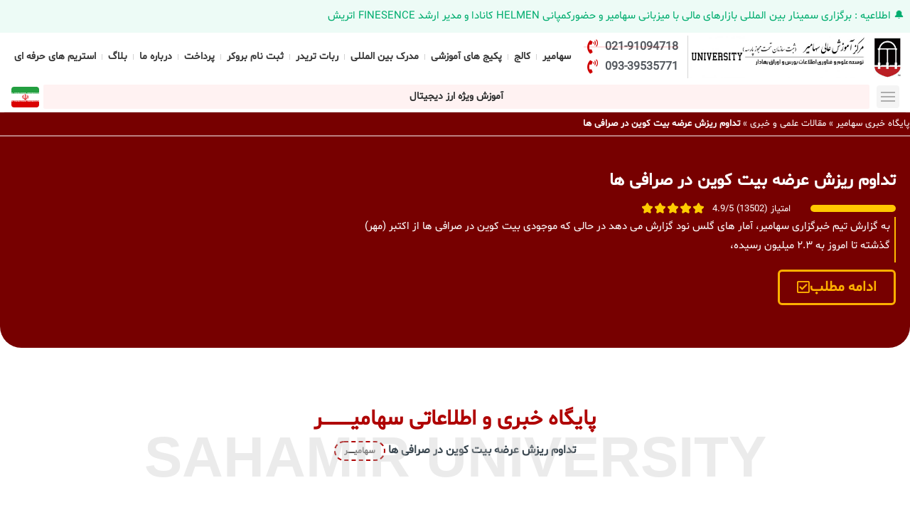

--- FILE ---
content_type: text/html; charset=UTF-8
request_url: https://sahamir-ac.com/2023/09/12/%D8%AA%D8%AF%D8%A7%D9%88%D9%85-%D8%B1%DB%8C%D8%B2%D8%B4-%D8%B9%D8%B1%D8%B6%D9%87-%D8%A8%DB%8C%D8%AA-%DA%A9%D9%88%DB%8C%D9%86-%D8%AF%D8%B1-%D8%B5%D8%B1%D8%A7%D9%81%DB%8C-%D9%87%D8%A7/
body_size: 47239
content:
<!doctype html>
<html dir="rtl" lang="fa-IR">
<head><meta charset="UTF-8"><script>if(navigator.userAgent.match(/MSIE|Internet Explorer/i)||navigator.userAgent.match(/Trident\/7\..*?rv:11/i)){var href=document.location.href;if(!href.match(/[?&]nowprocket/)){if(href.indexOf("?")==-1){if(href.indexOf("#")==-1){document.location.href=href+"?nowprocket=1"}else{document.location.href=href.replace("#","?nowprocket=1#")}}else{if(href.indexOf("#")==-1){document.location.href=href+"&nowprocket=1"}else{document.location.href=href.replace("#","&nowprocket=1#")}}}}</script><script>(()=>{class RocketLazyLoadScripts{constructor(){this.v="2.0.4",this.userEvents=["keydown","keyup","mousedown","mouseup","mousemove","mouseover","mouseout","touchmove","touchstart","touchend","touchcancel","wheel","click","dblclick","input"],this.attributeEvents=["onblur","onclick","oncontextmenu","ondblclick","onfocus","onmousedown","onmouseenter","onmouseleave","onmousemove","onmouseout","onmouseover","onmouseup","onmousewheel","onscroll","onsubmit"]}async t(){this.i(),this.o(),/iP(ad|hone)/.test(navigator.userAgent)&&this.h(),this.u(),this.l(this),this.m(),this.k(this),this.p(this),this._(),await Promise.all([this.R(),this.L()]),this.lastBreath=Date.now(),this.S(this),this.P(),this.D(),this.O(),this.M(),await this.C(this.delayedScripts.normal),await this.C(this.delayedScripts.defer),await this.C(this.delayedScripts.async),await this.T(),await this.F(),await this.j(),await this.A(),window.dispatchEvent(new Event("rocket-allScriptsLoaded")),this.everythingLoaded=!0,this.lastTouchEnd&&await new Promise(t=>setTimeout(t,500-Date.now()+this.lastTouchEnd)),this.I(),this.H(),this.U(),this.W()}i(){this.CSPIssue=sessionStorage.getItem("rocketCSPIssue"),document.addEventListener("securitypolicyviolation",t=>{this.CSPIssue||"script-src-elem"!==t.violatedDirective||"data"!==t.blockedURI||(this.CSPIssue=!0,sessionStorage.setItem("rocketCSPIssue",!0))},{isRocket:!0})}o(){window.addEventListener("pageshow",t=>{this.persisted=t.persisted,this.realWindowLoadedFired=!0},{isRocket:!0}),window.addEventListener("pagehide",()=>{this.onFirstUserAction=null},{isRocket:!0})}h(){let t;function e(e){t=e}window.addEventListener("touchstart",e,{isRocket:!0}),window.addEventListener("touchend",function i(o){o.changedTouches[0]&&t.changedTouches[0]&&Math.abs(o.changedTouches[0].pageX-t.changedTouches[0].pageX)<10&&Math.abs(o.changedTouches[0].pageY-t.changedTouches[0].pageY)<10&&o.timeStamp-t.timeStamp<200&&(window.removeEventListener("touchstart",e,{isRocket:!0}),window.removeEventListener("touchend",i,{isRocket:!0}),"INPUT"===o.target.tagName&&"text"===o.target.type||(o.target.dispatchEvent(new TouchEvent("touchend",{target:o.target,bubbles:!0})),o.target.dispatchEvent(new MouseEvent("mouseover",{target:o.target,bubbles:!0})),o.target.dispatchEvent(new PointerEvent("click",{target:o.target,bubbles:!0,cancelable:!0,detail:1,clientX:o.changedTouches[0].clientX,clientY:o.changedTouches[0].clientY})),event.preventDefault()))},{isRocket:!0})}q(t){this.userActionTriggered||("mousemove"!==t.type||this.firstMousemoveIgnored?"keyup"===t.type||"mouseover"===t.type||"mouseout"===t.type||(this.userActionTriggered=!0,this.onFirstUserAction&&this.onFirstUserAction()):this.firstMousemoveIgnored=!0),"click"===t.type&&t.preventDefault(),t.stopPropagation(),t.stopImmediatePropagation(),"touchstart"===this.lastEvent&&"touchend"===t.type&&(this.lastTouchEnd=Date.now()),"click"===t.type&&(this.lastTouchEnd=0),this.lastEvent=t.type,t.composedPath&&t.composedPath()[0].getRootNode()instanceof ShadowRoot&&(t.rocketTarget=t.composedPath()[0]),this.savedUserEvents.push(t)}u(){this.savedUserEvents=[],this.userEventHandler=this.q.bind(this),this.userEvents.forEach(t=>window.addEventListener(t,this.userEventHandler,{passive:!1,isRocket:!0})),document.addEventListener("visibilitychange",this.userEventHandler,{isRocket:!0})}U(){this.userEvents.forEach(t=>window.removeEventListener(t,this.userEventHandler,{passive:!1,isRocket:!0})),document.removeEventListener("visibilitychange",this.userEventHandler,{isRocket:!0}),this.savedUserEvents.forEach(t=>{(t.rocketTarget||t.target).dispatchEvent(new window[t.constructor.name](t.type,t))})}m(){const t="return false",e=Array.from(this.attributeEvents,t=>"data-rocket-"+t),i="["+this.attributeEvents.join("],[")+"]",o="[data-rocket-"+this.attributeEvents.join("],[data-rocket-")+"]",s=(e,i,o)=>{o&&o!==t&&(e.setAttribute("data-rocket-"+i,o),e["rocket"+i]=new Function("event",o),e.setAttribute(i,t))};new MutationObserver(t=>{for(const n of t)"attributes"===n.type&&(n.attributeName.startsWith("data-rocket-")||this.everythingLoaded?n.attributeName.startsWith("data-rocket-")&&this.everythingLoaded&&this.N(n.target,n.attributeName.substring(12)):s(n.target,n.attributeName,n.target.getAttribute(n.attributeName))),"childList"===n.type&&n.addedNodes.forEach(t=>{if(t.nodeType===Node.ELEMENT_NODE)if(this.everythingLoaded)for(const i of[t,...t.querySelectorAll(o)])for(const t of i.getAttributeNames())e.includes(t)&&this.N(i,t.substring(12));else for(const e of[t,...t.querySelectorAll(i)])for(const t of e.getAttributeNames())this.attributeEvents.includes(t)&&s(e,t,e.getAttribute(t))})}).observe(document,{subtree:!0,childList:!0,attributeFilter:[...this.attributeEvents,...e]})}I(){this.attributeEvents.forEach(t=>{document.querySelectorAll("[data-rocket-"+t+"]").forEach(e=>{this.N(e,t)})})}N(t,e){const i=t.getAttribute("data-rocket-"+e);i&&(t.setAttribute(e,i),t.removeAttribute("data-rocket-"+e))}k(t){Object.defineProperty(HTMLElement.prototype,"onclick",{get(){return this.rocketonclick||null},set(e){this.rocketonclick=e,this.setAttribute(t.everythingLoaded?"onclick":"data-rocket-onclick","this.rocketonclick(event)")}})}S(t){function e(e,i){let o=e[i];e[i]=null,Object.defineProperty(e,i,{get:()=>o,set(s){t.everythingLoaded?o=s:e["rocket"+i]=o=s}})}e(document,"onreadystatechange"),e(window,"onload"),e(window,"onpageshow");try{Object.defineProperty(document,"readyState",{get:()=>t.rocketReadyState,set(e){t.rocketReadyState=e},configurable:!0}),document.readyState="loading"}catch(t){console.log("WPRocket DJE readyState conflict, bypassing")}}l(t){this.originalAddEventListener=EventTarget.prototype.addEventListener,this.originalRemoveEventListener=EventTarget.prototype.removeEventListener,this.savedEventListeners=[],EventTarget.prototype.addEventListener=function(e,i,o){o&&o.isRocket||!t.B(e,this)&&!t.userEvents.includes(e)||t.B(e,this)&&!t.userActionTriggered||e.startsWith("rocket-")||t.everythingLoaded?t.originalAddEventListener.call(this,e,i,o):(t.savedEventListeners.push({target:this,remove:!1,type:e,func:i,options:o}),"mouseenter"!==e&&"mouseleave"!==e||t.originalAddEventListener.call(this,e,t.savedUserEvents.push,o))},EventTarget.prototype.removeEventListener=function(e,i,o){o&&o.isRocket||!t.B(e,this)&&!t.userEvents.includes(e)||t.B(e,this)&&!t.userActionTriggered||e.startsWith("rocket-")||t.everythingLoaded?t.originalRemoveEventListener.call(this,e,i,o):t.savedEventListeners.push({target:this,remove:!0,type:e,func:i,options:o})}}J(t,e){this.savedEventListeners=this.savedEventListeners.filter(i=>{let o=i.type,s=i.target||window;return e!==o||t!==s||(this.B(o,s)&&(i.type="rocket-"+o),this.$(i),!1)})}H(){EventTarget.prototype.addEventListener=this.originalAddEventListener,EventTarget.prototype.removeEventListener=this.originalRemoveEventListener,this.savedEventListeners.forEach(t=>this.$(t))}$(t){t.remove?this.originalRemoveEventListener.call(t.target,t.type,t.func,t.options):this.originalAddEventListener.call(t.target,t.type,t.func,t.options)}p(t){let e;function i(e){return t.everythingLoaded?e:e.split(" ").map(t=>"load"===t||t.startsWith("load.")?"rocket-jquery-load":t).join(" ")}function o(o){function s(e){const s=o.fn[e];o.fn[e]=o.fn.init.prototype[e]=function(){return this[0]===window&&t.userActionTriggered&&("string"==typeof arguments[0]||arguments[0]instanceof String?arguments[0]=i(arguments[0]):"object"==typeof arguments[0]&&Object.keys(arguments[0]).forEach(t=>{const e=arguments[0][t];delete arguments[0][t],arguments[0][i(t)]=e})),s.apply(this,arguments),this}}if(o&&o.fn&&!t.allJQueries.includes(o)){const e={DOMContentLoaded:[],"rocket-DOMContentLoaded":[]};for(const t in e)document.addEventListener(t,()=>{e[t].forEach(t=>t())},{isRocket:!0});o.fn.ready=o.fn.init.prototype.ready=function(i){function s(){parseInt(o.fn.jquery)>2?setTimeout(()=>i.bind(document)(o)):i.bind(document)(o)}return"function"==typeof i&&(t.realDomReadyFired?!t.userActionTriggered||t.fauxDomReadyFired?s():e["rocket-DOMContentLoaded"].push(s):e.DOMContentLoaded.push(s)),o([])},s("on"),s("one"),s("off"),t.allJQueries.push(o)}e=o}t.allJQueries=[],o(window.jQuery),Object.defineProperty(window,"jQuery",{get:()=>e,set(t){o(t)}})}P(){const t=new Map;document.write=document.writeln=function(e){const i=document.currentScript,o=document.createRange(),s=i.parentElement;let n=t.get(i);void 0===n&&(n=i.nextSibling,t.set(i,n));const c=document.createDocumentFragment();o.setStart(c,0),c.appendChild(o.createContextualFragment(e)),s.insertBefore(c,n)}}async R(){return new Promise(t=>{this.userActionTriggered?t():this.onFirstUserAction=t})}async L(){return new Promise(t=>{document.addEventListener("DOMContentLoaded",()=>{this.realDomReadyFired=!0,t()},{isRocket:!0})})}async j(){return this.realWindowLoadedFired?Promise.resolve():new Promise(t=>{window.addEventListener("load",t,{isRocket:!0})})}M(){this.pendingScripts=[];this.scriptsMutationObserver=new MutationObserver(t=>{for(const e of t)e.addedNodes.forEach(t=>{"SCRIPT"!==t.tagName||t.noModule||t.isWPRocket||this.pendingScripts.push({script:t,promise:new Promise(e=>{const i=()=>{const i=this.pendingScripts.findIndex(e=>e.script===t);i>=0&&this.pendingScripts.splice(i,1),e()};t.addEventListener("load",i,{isRocket:!0}),t.addEventListener("error",i,{isRocket:!0}),setTimeout(i,1e3)})})})}),this.scriptsMutationObserver.observe(document,{childList:!0,subtree:!0})}async F(){await this.X(),this.pendingScripts.length?(await this.pendingScripts[0].promise,await this.F()):this.scriptsMutationObserver.disconnect()}D(){this.delayedScripts={normal:[],async:[],defer:[]},document.querySelectorAll("script[type$=rocketlazyloadscript]").forEach(t=>{t.hasAttribute("data-rocket-src")?t.hasAttribute("async")&&!1!==t.async?this.delayedScripts.async.push(t):t.hasAttribute("defer")&&!1!==t.defer||"module"===t.getAttribute("data-rocket-type")?this.delayedScripts.defer.push(t):this.delayedScripts.normal.push(t):this.delayedScripts.normal.push(t)})}async _(){await this.L();let t=[];document.querySelectorAll("script[type$=rocketlazyloadscript][data-rocket-src]").forEach(e=>{let i=e.getAttribute("data-rocket-src");if(i&&!i.startsWith("data:")){i.startsWith("//")&&(i=location.protocol+i);try{const o=new URL(i).origin;o!==location.origin&&t.push({src:o,crossOrigin:e.crossOrigin||"module"===e.getAttribute("data-rocket-type")})}catch(t){}}}),t=[...new Map(t.map(t=>[JSON.stringify(t),t])).values()],this.Y(t,"preconnect")}async G(t){if(await this.K(),!0!==t.noModule||!("noModule"in HTMLScriptElement.prototype))return new Promise(e=>{let i;function o(){(i||t).setAttribute("data-rocket-status","executed"),e()}try{if(navigator.userAgent.includes("Firefox/")||""===navigator.vendor||this.CSPIssue)i=document.createElement("script"),[...t.attributes].forEach(t=>{let e=t.nodeName;"type"!==e&&("data-rocket-type"===e&&(e="type"),"data-rocket-src"===e&&(e="src"),i.setAttribute(e,t.nodeValue))}),t.text&&(i.text=t.text),t.nonce&&(i.nonce=t.nonce),i.hasAttribute("src")?(i.addEventListener("load",o,{isRocket:!0}),i.addEventListener("error",()=>{i.setAttribute("data-rocket-status","failed-network"),e()},{isRocket:!0}),setTimeout(()=>{i.isConnected||e()},1)):(i.text=t.text,o()),i.isWPRocket=!0,t.parentNode.replaceChild(i,t);else{const i=t.getAttribute("data-rocket-type"),s=t.getAttribute("data-rocket-src");i?(t.type=i,t.removeAttribute("data-rocket-type")):t.removeAttribute("type"),t.addEventListener("load",o,{isRocket:!0}),t.addEventListener("error",i=>{this.CSPIssue&&i.target.src.startsWith("data:")?(console.log("WPRocket: CSP fallback activated"),t.removeAttribute("src"),this.G(t).then(e)):(t.setAttribute("data-rocket-status","failed-network"),e())},{isRocket:!0}),s?(t.fetchPriority="high",t.removeAttribute("data-rocket-src"),t.src=s):t.src="data:text/javascript;base64,"+window.btoa(unescape(encodeURIComponent(t.text)))}}catch(i){t.setAttribute("data-rocket-status","failed-transform"),e()}});t.setAttribute("data-rocket-status","skipped")}async C(t){const e=t.shift();return e?(e.isConnected&&await this.G(e),this.C(t)):Promise.resolve()}O(){this.Y([...this.delayedScripts.normal,...this.delayedScripts.defer,...this.delayedScripts.async],"preload")}Y(t,e){this.trash=this.trash||[];let i=!0;var o=document.createDocumentFragment();t.forEach(t=>{const s=t.getAttribute&&t.getAttribute("data-rocket-src")||t.src;if(s&&!s.startsWith("data:")){const n=document.createElement("link");n.href=s,n.rel=e,"preconnect"!==e&&(n.as="script",n.fetchPriority=i?"high":"low"),t.getAttribute&&"module"===t.getAttribute("data-rocket-type")&&(n.crossOrigin=!0),t.crossOrigin&&(n.crossOrigin=t.crossOrigin),t.integrity&&(n.integrity=t.integrity),t.nonce&&(n.nonce=t.nonce),o.appendChild(n),this.trash.push(n),i=!1}}),document.head.appendChild(o)}W(){this.trash.forEach(t=>t.remove())}async T(){try{document.readyState="interactive"}catch(t){}this.fauxDomReadyFired=!0;try{await this.K(),this.J(document,"readystatechange"),document.dispatchEvent(new Event("rocket-readystatechange")),await this.K(),document.rocketonreadystatechange&&document.rocketonreadystatechange(),await this.K(),this.J(document,"DOMContentLoaded"),document.dispatchEvent(new Event("rocket-DOMContentLoaded")),await this.K(),this.J(window,"DOMContentLoaded"),window.dispatchEvent(new Event("rocket-DOMContentLoaded"))}catch(t){console.error(t)}}async A(){try{document.readyState="complete"}catch(t){}try{await this.K(),this.J(document,"readystatechange"),document.dispatchEvent(new Event("rocket-readystatechange")),await this.K(),document.rocketonreadystatechange&&document.rocketonreadystatechange(),await this.K(),this.J(window,"load"),window.dispatchEvent(new Event("rocket-load")),await this.K(),window.rocketonload&&window.rocketonload(),await this.K(),this.allJQueries.forEach(t=>t(window).trigger("rocket-jquery-load")),await this.K(),this.J(window,"pageshow");const t=new Event("rocket-pageshow");t.persisted=this.persisted,window.dispatchEvent(t),await this.K(),window.rocketonpageshow&&window.rocketonpageshow({persisted:this.persisted})}catch(t){console.error(t)}}async K(){Date.now()-this.lastBreath>45&&(await this.X(),this.lastBreath=Date.now())}async X(){return document.hidden?new Promise(t=>setTimeout(t)):new Promise(t=>requestAnimationFrame(t))}B(t,e){return e===document&&"readystatechange"===t||(e===document&&"DOMContentLoaded"===t||(e===window&&"DOMContentLoaded"===t||(e===window&&"load"===t||e===window&&"pageshow"===t)))}static run(){(new RocketLazyLoadScripts).t()}}RocketLazyLoadScripts.run()})();</script>
	
	<meta name="viewport" content="width=device-width, initial-scale=1">
	<link rel="profile" href="https://gmpg.org/xfn/11">
	<meta name='robots' content='index, follow, max-image-preview:large, max-snippet:-1, max-video-preview:-1' />

	<!-- This site is optimized with the Yoast SEO Premium plugin v23.6 (Yoast SEO v26.0) - https://yoast.com/wordpress/plugins/seo/ -->
	<title>رتبه 1 خدمات حرفه ای | تداوم ریزش عرضه بیت کوین در صرافی‌ ها | مرکز آموزش عالی سهامیر |</title>
	<meta name="description" content="مرکز آموزش عالی سهامیر | تداوم ریزش عرضه بیت کوین در صرافی‌ ها | تداوم ریزش عرضه بیت کوین در صرافی‌ ها | مشاوره رایگان" />
	<link rel="canonical" href="https://sahamir-ac.com/2023/09/12/تداوم-ریزش-عرضه-بیت-کوین-در-صرافی-ها/" />
	<meta property="og:locale" content="fa_IR" />
	<meta property="og:type" content="article" />
	<meta property="og:title" content="تداوم ریزش عرضه بیت کوین در صرافی‌ ها" />
	<meta property="og:description" content="مرکز آموزش عالی سهامیر | تداوم ریزش عرضه بیت کوین در صرافی‌ ها | تداوم ریزش عرضه بیت کوین در صرافی‌ ها | مشاوره رایگان" />
	<meta property="og:url" content="https://sahamir-ac.com/2023/09/12/تداوم-ریزش-عرضه-بیت-کوین-در-صرافی-ها/" />
	<meta property="og:site_name" content="مرکز آموزش عالی سهامیر" />
	<meta property="article:published_time" content="2023-09-12T15:44:07+00:00" />
	<meta property="article:modified_time" content="2023-09-12T15:44:09+00:00" />
	<meta property="og:image" content="https://sahamir-ac.com/wp-content/uploads/2023/09/Untitled-167.jpg" />
	<meta property="og:image:width" content="1200" />
	<meta property="og:image:height" content="700" />
	<meta property="og:image:type" content="image/jpeg" />
	<meta name="author" content="سهامیر" />
	<meta name="twitter:card" content="summary_large_image" />
	<meta name="twitter:label1" content="نوشته‌شده بدست" />
	<meta name="twitter:data1" content="سهامیر" />
	<script type="application/ld+json" class="yoast-schema-graph">{"@context":"https://schema.org","@graph":[{"@type":"Article","@id":"https://sahamir-ac.com/2023/09/12/%d8%aa%d8%af%d8%a7%d9%88%d9%85-%d8%b1%db%8c%d8%b2%d8%b4-%d8%b9%d8%b1%d8%b6%d9%87-%d8%a8%db%8c%d8%aa-%da%a9%d9%88%db%8c%d9%86-%d8%af%d8%b1-%d8%b5%d8%b1%d8%a7%d9%81%db%8c-%d9%87%d8%a7/#article","isPartOf":{"@id":"https://sahamir-ac.com/2023/09/12/%d8%aa%d8%af%d8%a7%d9%88%d9%85-%d8%b1%db%8c%d8%b2%d8%b4-%d8%b9%d8%b1%d8%b6%d9%87-%d8%a8%db%8c%d8%aa-%da%a9%d9%88%db%8c%d9%86-%d8%af%d8%b1-%d8%b5%d8%b1%d8%a7%d9%81%db%8c-%d9%87%d8%a7/"},"author":{"name":"سهامیر","@id":"https://sahamir-ac.com/#/schema/person/718b1a033ddbaf03840a1aa8ac30218f"},"headline":"تداوم ریزش عرضه بیت کوین در صرافی‌ ها","datePublished":"2023-09-12T15:44:07+00:00","dateModified":"2023-09-12T15:44:09+00:00","mainEntityOfPage":{"@id":"https://sahamir-ac.com/2023/09/12/%d8%aa%d8%af%d8%a7%d9%88%d9%85-%d8%b1%db%8c%d8%b2%d8%b4-%d8%b9%d8%b1%d8%b6%d9%87-%d8%a8%db%8c%d8%aa-%da%a9%d9%88%db%8c%d9%86-%d8%af%d8%b1-%d8%b5%d8%b1%d8%a7%d9%81%db%8c-%d9%87%d8%a7/"},"wordCount":1,"commentCount":0,"publisher":{"@id":"https://sahamir-ac.com/#organization"},"image":{"@id":"https://sahamir-ac.com/2023/09/12/%d8%aa%d8%af%d8%a7%d9%88%d9%85-%d8%b1%db%8c%d8%b2%d8%b4-%d8%b9%d8%b1%d8%b6%d9%87-%d8%a8%db%8c%d8%aa-%da%a9%d9%88%db%8c%d9%86-%d8%af%d8%b1-%d8%b5%d8%b1%d8%a7%d9%81%db%8c-%d9%87%d8%a7/#primaryimage"},"thumbnailUrl":"https://sahamir-ac.com/wp-content/uploads/2023/09/Untitled-167.jpg","articleSection":["مقالات علمی و خبری"],"inLanguage":"fa-IR","potentialAction":[{"@type":"CommentAction","name":"Comment","target":["https://sahamir-ac.com/2023/09/12/%d8%aa%d8%af%d8%a7%d9%88%d9%85-%d8%b1%db%8c%d8%b2%d8%b4-%d8%b9%d8%b1%d8%b6%d9%87-%d8%a8%db%8c%d8%aa-%da%a9%d9%88%db%8c%d9%86-%d8%af%d8%b1-%d8%b5%d8%b1%d8%a7%d9%81%db%8c-%d9%87%d8%a7/#respond"]}]},{"@type":"WebPage","@id":"https://sahamir-ac.com/2023/09/12/%d8%aa%d8%af%d8%a7%d9%88%d9%85-%d8%b1%db%8c%d8%b2%d8%b4-%d8%b9%d8%b1%d8%b6%d9%87-%d8%a8%db%8c%d8%aa-%da%a9%d9%88%db%8c%d9%86-%d8%af%d8%b1-%d8%b5%d8%b1%d8%a7%d9%81%db%8c-%d9%87%d8%a7/","url":"https://sahamir-ac.com/2023/09/12/%d8%aa%d8%af%d8%a7%d9%88%d9%85-%d8%b1%db%8c%d8%b2%d8%b4-%d8%b9%d8%b1%d8%b6%d9%87-%d8%a8%db%8c%d8%aa-%da%a9%d9%88%db%8c%d9%86-%d8%af%d8%b1-%d8%b5%d8%b1%d8%a7%d9%81%db%8c-%d9%87%d8%a7/","name":"رتبه 1 خدمات حرفه ای | تداوم ریزش عرضه بیت کوین در صرافی‌ ها | مرکز آموزش عالی سهامیر |","isPartOf":{"@id":"https://sahamir-ac.com/#website"},"primaryImageOfPage":{"@id":"https://sahamir-ac.com/2023/09/12/%d8%aa%d8%af%d8%a7%d9%88%d9%85-%d8%b1%db%8c%d8%b2%d8%b4-%d8%b9%d8%b1%d8%b6%d9%87-%d8%a8%db%8c%d8%aa-%da%a9%d9%88%db%8c%d9%86-%d8%af%d8%b1-%d8%b5%d8%b1%d8%a7%d9%81%db%8c-%d9%87%d8%a7/#primaryimage"},"image":{"@id":"https://sahamir-ac.com/2023/09/12/%d8%aa%d8%af%d8%a7%d9%88%d9%85-%d8%b1%db%8c%d8%b2%d8%b4-%d8%b9%d8%b1%d8%b6%d9%87-%d8%a8%db%8c%d8%aa-%da%a9%d9%88%db%8c%d9%86-%d8%af%d8%b1-%d8%b5%d8%b1%d8%a7%d9%81%db%8c-%d9%87%d8%a7/#primaryimage"},"thumbnailUrl":"https://sahamir-ac.com/wp-content/uploads/2023/09/Untitled-167.jpg","datePublished":"2023-09-12T15:44:07+00:00","dateModified":"2023-09-12T15:44:09+00:00","description":"مرکز آموزش عالی سهامیر | تداوم ریزش عرضه بیت کوین در صرافی‌ ها | تداوم ریزش عرضه بیت کوین در صرافی‌ ها | مشاوره رایگان","breadcrumb":{"@id":"https://sahamir-ac.com/2023/09/12/%d8%aa%d8%af%d8%a7%d9%88%d9%85-%d8%b1%db%8c%d8%b2%d8%b4-%d8%b9%d8%b1%d8%b6%d9%87-%d8%a8%db%8c%d8%aa-%da%a9%d9%88%db%8c%d9%86-%d8%af%d8%b1-%d8%b5%d8%b1%d8%a7%d9%81%db%8c-%d9%87%d8%a7/#breadcrumb"},"inLanguage":"fa-IR","potentialAction":[{"@type":"ReadAction","target":["https://sahamir-ac.com/2023/09/12/%d8%aa%d8%af%d8%a7%d9%88%d9%85-%d8%b1%db%8c%d8%b2%d8%b4-%d8%b9%d8%b1%d8%b6%d9%87-%d8%a8%db%8c%d8%aa-%da%a9%d9%88%db%8c%d9%86-%d8%af%d8%b1-%d8%b5%d8%b1%d8%a7%d9%81%db%8c-%d9%87%d8%a7/"]}]},{"@type":"ImageObject","inLanguage":"fa-IR","@id":"https://sahamir-ac.com/2023/09/12/%d8%aa%d8%af%d8%a7%d9%88%d9%85-%d8%b1%db%8c%d8%b2%d8%b4-%d8%b9%d8%b1%d8%b6%d9%87-%d8%a8%db%8c%d8%aa-%da%a9%d9%88%db%8c%d9%86-%d8%af%d8%b1-%d8%b5%d8%b1%d8%a7%d9%81%db%8c-%d9%87%d8%a7/#primaryimage","url":"https://sahamir-ac.com/wp-content/uploads/2023/09/Untitled-167.jpg","contentUrl":"https://sahamir-ac.com/wp-content/uploads/2023/09/Untitled-167.jpg","width":1200,"height":700},{"@type":"BreadcrumbList","@id":"https://sahamir-ac.com/2023/09/12/%d8%aa%d8%af%d8%a7%d9%88%d9%85-%d8%b1%db%8c%d8%b2%d8%b4-%d8%b9%d8%b1%d8%b6%d9%87-%d8%a8%db%8c%d8%aa-%da%a9%d9%88%db%8c%d9%86-%d8%af%d8%b1-%d8%b5%d8%b1%d8%a7%d9%81%db%8c-%d9%87%d8%a7/#breadcrumb","itemListElement":[{"@type":"ListItem","position":1,"name":"پایگاه خبری سهامیر","item":"https://sahamir-ac.com/"},{"@type":"ListItem","position":2,"name":"مقالات علمی و خبری","item":"https://sahamir-ac.com/category/%d9%85%d9%82%d8%a7%d9%84%d8%a7%d8%aa-%d8%b9%d9%84%d9%85%db%8c-%d9%88-%d8%ae%d8%a8%d8%b1%db%8c/"},{"@type":"ListItem","position":3,"name":"تداوم ریزش عرضه بیت کوین در صرافی‌ ها"}]},{"@type":"WebSite","@id":"https://sahamir-ac.com/#website","url":"https://sahamir-ac.com/","name":"مرکز آموزش عالی سهامیر","description":"SAHAMIR","publisher":{"@id":"https://sahamir-ac.com/#organization"},"potentialAction":[{"@type":"SearchAction","target":{"@type":"EntryPoint","urlTemplate":"https://sahamir-ac.com/?s={search_term_string}"},"query-input":{"@type":"PropertyValueSpecification","valueRequired":true,"valueName":"search_term_string"}}],"inLanguage":"fa-IR"},{"@type":"Organization","@id":"https://sahamir-ac.com/#organization","name":"مرکز آموزش عالی سهامیر","url":"https://sahamir-ac.com/","logo":{"@type":"ImageObject","inLanguage":"fa-IR","@id":"https://sahamir-ac.com/#/schema/logo/image/","url":"https://sahamir-ac.com/wp-content/uploads/2023/09/01-1-scaled-1-15.jpg","contentUrl":"https://sahamir-ac.com/wp-content/uploads/2023/09/01-1-scaled-1-15.jpg","width":1000,"height":198,"caption":"مرکز آموزش عالی سهامیر"},"image":{"@id":"https://sahamir-ac.com/#/schema/logo/image/"}},{"@type":"Person","@id":"https://sahamir-ac.com/#/schema/person/718b1a033ddbaf03840a1aa8ac30218f","name":"سهامیر","image":{"@type":"ImageObject","inLanguage":"fa-IR","@id":"https://sahamir-ac.com/#/schema/person/image/","url":"https://secure.gravatar.com/avatar/84c4ab97b238cdd0fdd54ac0458cb22695cfda7837e87022b097be439db14ecc?s=96&d=blank&r=g","contentUrl":"https://secure.gravatar.com/avatar/84c4ab97b238cdd0fdd54ac0458cb22695cfda7837e87022b097be439db14ecc?s=96&d=blank&r=g","caption":"سهامیر"},"sameAs":["https://zoonecan.com"],"url":"https://sahamir-ac.com/author/sahamir/"}]}</script>
	<!-- / Yoast SEO Premium plugin. -->


<link rel="alternate" type="application/rss+xml" title="مرکز آموزش عالی سهامیر &raquo; خوراک" href="https://sahamir-ac.com/feed/" />
<link rel="alternate" type="application/rss+xml" title="مرکز آموزش عالی سهامیر &raquo; خوراک دیدگاه‌ها" href="https://sahamir-ac.com/comments/feed/" />
<link rel="alternate" type="application/rss+xml" title="مرکز آموزش عالی سهامیر &raquo; تداوم ریزش عرضه بیت کوین در صرافی‌ ها خوراک دیدگاه‌ها" href="https://sahamir-ac.com/2023/09/12/%d8%aa%d8%af%d8%a7%d9%88%d9%85-%d8%b1%db%8c%d8%b2%d8%b4-%d8%b9%d8%b1%d8%b6%d9%87-%d8%a8%db%8c%d8%aa-%da%a9%d9%88%db%8c%d9%86-%d8%af%d8%b1-%d8%b5%d8%b1%d8%a7%d9%81%db%8c-%d9%87%d8%a7/feed/" />
<link rel="alternate" title="oEmbed (JSON)" type="application/json+oembed" href="https://sahamir-ac.com/wp-json/oembed/1.0/embed?url=https%3A%2F%2Fsahamir-ac.com%2F2023%2F09%2F12%2F%25d8%25aa%25d8%25af%25d8%25a7%25d9%2588%25d9%2585-%25d8%25b1%25db%258c%25d8%25b2%25d8%25b4-%25d8%25b9%25d8%25b1%25d8%25b6%25d9%2587-%25d8%25a8%25db%258c%25d8%25aa-%25da%25a9%25d9%2588%25db%258c%25d9%2586-%25d8%25af%25d8%25b1-%25d8%25b5%25d8%25b1%25d8%25a7%25d9%2581%25db%258c-%25d9%2587%25d8%25a7%2F" />
<link rel="alternate" title="oEmbed (XML)" type="text/xml+oembed" href="https://sahamir-ac.com/wp-json/oembed/1.0/embed?url=https%3A%2F%2Fsahamir-ac.com%2F2023%2F09%2F12%2F%25d8%25aa%25d8%25af%25d8%25a7%25d9%2588%25d9%2585-%25d8%25b1%25db%258c%25d8%25b2%25d8%25b4-%25d8%25b9%25d8%25b1%25d8%25b6%25d9%2587-%25d8%25a8%25db%258c%25d8%25aa-%25da%25a9%25d9%2588%25db%258c%25d9%2586-%25d8%25af%25d8%25b1-%25d8%25b5%25d8%25b1%25d8%25a7%25d9%2581%25db%258c-%25d9%2587%25d8%25a7%2F&#038;format=xml" />
<style id='wp-img-auto-sizes-contain-inline-css'>
img:is([sizes=auto i],[sizes^="auto," i]){contain-intrinsic-size:3000px 1500px}
/*# sourceURL=wp-img-auto-sizes-contain-inline-css */
</style>
<style id='wp-emoji-styles-inline-css'>

	img.wp-smiley, img.emoji {
		display: inline !important;
		border: none !important;
		box-shadow: none !important;
		height: 1em !important;
		width: 1em !important;
		margin: 0 0.07em !important;
		vertical-align: -0.1em !important;
		background: none !important;
		padding: 0 !important;
	}
/*# sourceURL=wp-emoji-styles-inline-css */
</style>
<link rel='stylesheet' id='wp-block-library-rtl-css' href='https://sahamir-ac.com/wp-includes/css/dist/block-library/style-rtl.min.css?ver=6.9' media='all' />
<style id='global-styles-inline-css'>
:root{--wp--preset--aspect-ratio--square: 1;--wp--preset--aspect-ratio--4-3: 4/3;--wp--preset--aspect-ratio--3-4: 3/4;--wp--preset--aspect-ratio--3-2: 3/2;--wp--preset--aspect-ratio--2-3: 2/3;--wp--preset--aspect-ratio--16-9: 16/9;--wp--preset--aspect-ratio--9-16: 9/16;--wp--preset--color--black: #000000;--wp--preset--color--cyan-bluish-gray: #abb8c3;--wp--preset--color--white: #ffffff;--wp--preset--color--pale-pink: #f78da7;--wp--preset--color--vivid-red: #cf2e2e;--wp--preset--color--luminous-vivid-orange: #ff6900;--wp--preset--color--luminous-vivid-amber: #fcb900;--wp--preset--color--light-green-cyan: #7bdcb5;--wp--preset--color--vivid-green-cyan: #00d084;--wp--preset--color--pale-cyan-blue: #8ed1fc;--wp--preset--color--vivid-cyan-blue: #0693e3;--wp--preset--color--vivid-purple: #9b51e0;--wp--preset--gradient--vivid-cyan-blue-to-vivid-purple: linear-gradient(135deg,rgb(6,147,227) 0%,rgb(155,81,224) 100%);--wp--preset--gradient--light-green-cyan-to-vivid-green-cyan: linear-gradient(135deg,rgb(122,220,180) 0%,rgb(0,208,130) 100%);--wp--preset--gradient--luminous-vivid-amber-to-luminous-vivid-orange: linear-gradient(135deg,rgb(252,185,0) 0%,rgb(255,105,0) 100%);--wp--preset--gradient--luminous-vivid-orange-to-vivid-red: linear-gradient(135deg,rgb(255,105,0) 0%,rgb(207,46,46) 100%);--wp--preset--gradient--very-light-gray-to-cyan-bluish-gray: linear-gradient(135deg,rgb(238,238,238) 0%,rgb(169,184,195) 100%);--wp--preset--gradient--cool-to-warm-spectrum: linear-gradient(135deg,rgb(74,234,220) 0%,rgb(151,120,209) 20%,rgb(207,42,186) 40%,rgb(238,44,130) 60%,rgb(251,105,98) 80%,rgb(254,248,76) 100%);--wp--preset--gradient--blush-light-purple: linear-gradient(135deg,rgb(255,206,236) 0%,rgb(152,150,240) 100%);--wp--preset--gradient--blush-bordeaux: linear-gradient(135deg,rgb(254,205,165) 0%,rgb(254,45,45) 50%,rgb(107,0,62) 100%);--wp--preset--gradient--luminous-dusk: linear-gradient(135deg,rgb(255,203,112) 0%,rgb(199,81,192) 50%,rgb(65,88,208) 100%);--wp--preset--gradient--pale-ocean: linear-gradient(135deg,rgb(255,245,203) 0%,rgb(182,227,212) 50%,rgb(51,167,181) 100%);--wp--preset--gradient--electric-grass: linear-gradient(135deg,rgb(202,248,128) 0%,rgb(113,206,126) 100%);--wp--preset--gradient--midnight: linear-gradient(135deg,rgb(2,3,129) 0%,rgb(40,116,252) 100%);--wp--preset--font-size--small: 13px;--wp--preset--font-size--medium: 20px;--wp--preset--font-size--large: 36px;--wp--preset--font-size--x-large: 42px;--wp--preset--spacing--20: 0.44rem;--wp--preset--spacing--30: 0.67rem;--wp--preset--spacing--40: 1rem;--wp--preset--spacing--50: 1.5rem;--wp--preset--spacing--60: 2.25rem;--wp--preset--spacing--70: 3.38rem;--wp--preset--spacing--80: 5.06rem;--wp--preset--shadow--natural: 6px 6px 9px rgba(0, 0, 0, 0.2);--wp--preset--shadow--deep: 12px 12px 50px rgba(0, 0, 0, 0.4);--wp--preset--shadow--sharp: 6px 6px 0px rgba(0, 0, 0, 0.2);--wp--preset--shadow--outlined: 6px 6px 0px -3px rgb(255, 255, 255), 6px 6px rgb(0, 0, 0);--wp--preset--shadow--crisp: 6px 6px 0px rgb(0, 0, 0);}:root { --wp--style--global--content-size: 800px;--wp--style--global--wide-size: 1200px; }:where(body) { margin: 0; }.wp-site-blocks > .alignleft { float: left; margin-right: 2em; }.wp-site-blocks > .alignright { float: right; margin-left: 2em; }.wp-site-blocks > .aligncenter { justify-content: center; margin-left: auto; margin-right: auto; }:where(.wp-site-blocks) > * { margin-block-start: 24px; margin-block-end: 0; }:where(.wp-site-blocks) > :first-child { margin-block-start: 0; }:where(.wp-site-blocks) > :last-child { margin-block-end: 0; }:root { --wp--style--block-gap: 24px; }:root :where(.is-layout-flow) > :first-child{margin-block-start: 0;}:root :where(.is-layout-flow) > :last-child{margin-block-end: 0;}:root :where(.is-layout-flow) > *{margin-block-start: 24px;margin-block-end: 0;}:root :where(.is-layout-constrained) > :first-child{margin-block-start: 0;}:root :where(.is-layout-constrained) > :last-child{margin-block-end: 0;}:root :where(.is-layout-constrained) > *{margin-block-start: 24px;margin-block-end: 0;}:root :where(.is-layout-flex){gap: 24px;}:root :where(.is-layout-grid){gap: 24px;}.is-layout-flow > .alignleft{float: left;margin-inline-start: 0;margin-inline-end: 2em;}.is-layout-flow > .alignright{float: right;margin-inline-start: 2em;margin-inline-end: 0;}.is-layout-flow > .aligncenter{margin-left: auto !important;margin-right: auto !important;}.is-layout-constrained > .alignleft{float: left;margin-inline-start: 0;margin-inline-end: 2em;}.is-layout-constrained > .alignright{float: right;margin-inline-start: 2em;margin-inline-end: 0;}.is-layout-constrained > .aligncenter{margin-left: auto !important;margin-right: auto !important;}.is-layout-constrained > :where(:not(.alignleft):not(.alignright):not(.alignfull)){max-width: var(--wp--style--global--content-size);margin-left: auto !important;margin-right: auto !important;}.is-layout-constrained > .alignwide{max-width: var(--wp--style--global--wide-size);}body .is-layout-flex{display: flex;}.is-layout-flex{flex-wrap: wrap;align-items: center;}.is-layout-flex > :is(*, div){margin: 0;}body .is-layout-grid{display: grid;}.is-layout-grid > :is(*, div){margin: 0;}body{padding-top: 0px;padding-right: 0px;padding-bottom: 0px;padding-left: 0px;}a:where(:not(.wp-element-button)){text-decoration: underline;}:root :where(.wp-element-button, .wp-block-button__link){background-color: #32373c;border-width: 0;color: #fff;font-family: inherit;font-size: inherit;font-style: inherit;font-weight: inherit;letter-spacing: inherit;line-height: inherit;padding-top: calc(0.667em + 2px);padding-right: calc(1.333em + 2px);padding-bottom: calc(0.667em + 2px);padding-left: calc(1.333em + 2px);text-decoration: none;text-transform: inherit;}.has-black-color{color: var(--wp--preset--color--black) !important;}.has-cyan-bluish-gray-color{color: var(--wp--preset--color--cyan-bluish-gray) !important;}.has-white-color{color: var(--wp--preset--color--white) !important;}.has-pale-pink-color{color: var(--wp--preset--color--pale-pink) !important;}.has-vivid-red-color{color: var(--wp--preset--color--vivid-red) !important;}.has-luminous-vivid-orange-color{color: var(--wp--preset--color--luminous-vivid-orange) !important;}.has-luminous-vivid-amber-color{color: var(--wp--preset--color--luminous-vivid-amber) !important;}.has-light-green-cyan-color{color: var(--wp--preset--color--light-green-cyan) !important;}.has-vivid-green-cyan-color{color: var(--wp--preset--color--vivid-green-cyan) !important;}.has-pale-cyan-blue-color{color: var(--wp--preset--color--pale-cyan-blue) !important;}.has-vivid-cyan-blue-color{color: var(--wp--preset--color--vivid-cyan-blue) !important;}.has-vivid-purple-color{color: var(--wp--preset--color--vivid-purple) !important;}.has-black-background-color{background-color: var(--wp--preset--color--black) !important;}.has-cyan-bluish-gray-background-color{background-color: var(--wp--preset--color--cyan-bluish-gray) !important;}.has-white-background-color{background-color: var(--wp--preset--color--white) !important;}.has-pale-pink-background-color{background-color: var(--wp--preset--color--pale-pink) !important;}.has-vivid-red-background-color{background-color: var(--wp--preset--color--vivid-red) !important;}.has-luminous-vivid-orange-background-color{background-color: var(--wp--preset--color--luminous-vivid-orange) !important;}.has-luminous-vivid-amber-background-color{background-color: var(--wp--preset--color--luminous-vivid-amber) !important;}.has-light-green-cyan-background-color{background-color: var(--wp--preset--color--light-green-cyan) !important;}.has-vivid-green-cyan-background-color{background-color: var(--wp--preset--color--vivid-green-cyan) !important;}.has-pale-cyan-blue-background-color{background-color: var(--wp--preset--color--pale-cyan-blue) !important;}.has-vivid-cyan-blue-background-color{background-color: var(--wp--preset--color--vivid-cyan-blue) !important;}.has-vivid-purple-background-color{background-color: var(--wp--preset--color--vivid-purple) !important;}.has-black-border-color{border-color: var(--wp--preset--color--black) !important;}.has-cyan-bluish-gray-border-color{border-color: var(--wp--preset--color--cyan-bluish-gray) !important;}.has-white-border-color{border-color: var(--wp--preset--color--white) !important;}.has-pale-pink-border-color{border-color: var(--wp--preset--color--pale-pink) !important;}.has-vivid-red-border-color{border-color: var(--wp--preset--color--vivid-red) !important;}.has-luminous-vivid-orange-border-color{border-color: var(--wp--preset--color--luminous-vivid-orange) !important;}.has-luminous-vivid-amber-border-color{border-color: var(--wp--preset--color--luminous-vivid-amber) !important;}.has-light-green-cyan-border-color{border-color: var(--wp--preset--color--light-green-cyan) !important;}.has-vivid-green-cyan-border-color{border-color: var(--wp--preset--color--vivid-green-cyan) !important;}.has-pale-cyan-blue-border-color{border-color: var(--wp--preset--color--pale-cyan-blue) !important;}.has-vivid-cyan-blue-border-color{border-color: var(--wp--preset--color--vivid-cyan-blue) !important;}.has-vivid-purple-border-color{border-color: var(--wp--preset--color--vivid-purple) !important;}.has-vivid-cyan-blue-to-vivid-purple-gradient-background{background: var(--wp--preset--gradient--vivid-cyan-blue-to-vivid-purple) !important;}.has-light-green-cyan-to-vivid-green-cyan-gradient-background{background: var(--wp--preset--gradient--light-green-cyan-to-vivid-green-cyan) !important;}.has-luminous-vivid-amber-to-luminous-vivid-orange-gradient-background{background: var(--wp--preset--gradient--luminous-vivid-amber-to-luminous-vivid-orange) !important;}.has-luminous-vivid-orange-to-vivid-red-gradient-background{background: var(--wp--preset--gradient--luminous-vivid-orange-to-vivid-red) !important;}.has-very-light-gray-to-cyan-bluish-gray-gradient-background{background: var(--wp--preset--gradient--very-light-gray-to-cyan-bluish-gray) !important;}.has-cool-to-warm-spectrum-gradient-background{background: var(--wp--preset--gradient--cool-to-warm-spectrum) !important;}.has-blush-light-purple-gradient-background{background: var(--wp--preset--gradient--blush-light-purple) !important;}.has-blush-bordeaux-gradient-background{background: var(--wp--preset--gradient--blush-bordeaux) !important;}.has-luminous-dusk-gradient-background{background: var(--wp--preset--gradient--luminous-dusk) !important;}.has-pale-ocean-gradient-background{background: var(--wp--preset--gradient--pale-ocean) !important;}.has-electric-grass-gradient-background{background: var(--wp--preset--gradient--electric-grass) !important;}.has-midnight-gradient-background{background: var(--wp--preset--gradient--midnight) !important;}.has-small-font-size{font-size: var(--wp--preset--font-size--small) !important;}.has-medium-font-size{font-size: var(--wp--preset--font-size--medium) !important;}.has-large-font-size{font-size: var(--wp--preset--font-size--large) !important;}.has-x-large-font-size{font-size: var(--wp--preset--font-size--x-large) !important;}
/*# sourceURL=global-styles-inline-css */
</style>

<link data-minify="1" rel='stylesheet' id='jet-engine-frontend-css' href='https://sahamir-ac.com/wp-content/cache/min/1/wp-content/plugins/jet-engine/assets/css/frontend.css?ver=1764750776' media='all' />
<link data-minify="1" rel='stylesheet' id='uaf_client_css-css' href='https://sahamir-ac.com/wp-content/cache/min/1/wp-content/uploads/useanyfont/uaf.css?ver=1764750776' media='all' />
<link data-minify="1" rel='stylesheet' id='hello-elementor-css' href='https://sahamir-ac.com/wp-content/cache/min/1/wp-content/themes/hello-elementor/assets/css/reset.css?ver=1764750776' media='all' />
<link data-minify="1" rel='stylesheet' id='hello-elementor-theme-style-css' href='https://sahamir-ac.com/wp-content/cache/min/1/wp-content/themes/hello-elementor/assets/css/theme.css?ver=1764750776' media='all' />
<link data-minify="1" rel='stylesheet' id='hello-elementor-header-footer-css' href='https://sahamir-ac.com/wp-content/cache/min/1/wp-content/themes/hello-elementor/assets/css/header-footer.css?ver=1764750776' media='all' />
<link rel='stylesheet' id='elementor-frontend-css' href='https://sahamir-ac.com/wp-content/plugins/elementor/assets/css/frontend-rtl.min.css?ver=3.32.4' media='all' />
<link rel='stylesheet' id='widget-heading-css' href='https://sahamir-ac.com/wp-content/plugins/elementor/assets/css/widget-heading-rtl.min.css?ver=3.32.4' media='all' />
<link rel='stylesheet' id='widget-image-css' href='https://sahamir-ac.com/wp-content/plugins/elementor/assets/css/widget-image-rtl.min.css?ver=3.32.4' media='all' />
<link rel='stylesheet' id='widget-icon-list-css' href='https://sahamir-ac.com/wp-content/plugins/elementor/assets/css/widget-icon-list-rtl.min.css?ver=3.32.4' media='all' />
<link rel='stylesheet' id='widget-nav-menu-css' href='https://sahamir-ac.com/wp-content/plugins/elementor-pro/assets/css/widget-nav-menu-rtl.min.css?ver=3.32.2' media='all' />
<link rel='stylesheet' id='widget-pp-advanced-menu-css' href='https://sahamir-ac.com/wp-content/plugins/powerpack-elements/assets/css/min/widget-advanced-menu-rtl.min.css?ver=2.12.12' media='all' />
<link rel='stylesheet' id='widget-pp-info-box-css' href='https://sahamir-ac.com/wp-content/plugins/powerpack-elements/assets/css/min/widget-info-box-rtl.min.css?ver=2.12.12' media='all' />
<link data-minify="1" rel='stylesheet' id='swiper-css' href='https://sahamir-ac.com/wp-content/cache/min/1/wp-content/plugins/elementor/assets/lib/swiper/v8/css/swiper.min.css?ver=1764750776' media='all' />
<link rel='stylesheet' id='e-swiper-css' href='https://sahamir-ac.com/wp-content/plugins/elementor/assets/css/conditionals/e-swiper.min.css?ver=3.32.4' media='all' />
<link rel='stylesheet' id='pp-swiper-css' href='https://sahamir-ac.com/wp-content/plugins/powerpack-elements/assets/css/min/pp-swiper-rtl.min.css?ver=2.12.12' media='all' />
<link rel='stylesheet' id='e-animation-fadeIn-css' href='https://sahamir-ac.com/wp-content/plugins/elementor/assets/lib/animations/styles/fadeIn.min.css?ver=3.32.4' media='all' />
<link rel='stylesheet' id='widget-breadcrumbs-css' href='https://sahamir-ac.com/wp-content/plugins/elementor-pro/assets/css/widget-breadcrumbs-rtl.min.css?ver=3.32.2' media='all' />
<link rel='stylesheet' id='widget-divider-css' href='https://sahamir-ac.com/wp-content/plugins/elementor/assets/css/widget-divider-rtl.min.css?ver=3.32.4' media='all' />
<link rel='stylesheet' id='widget-social-icons-css' href='https://sahamir-ac.com/wp-content/plugins/elementor/assets/css/widget-social-icons-rtl.min.css?ver=3.32.4' media='all' />
<link rel='stylesheet' id='e-apple-webkit-css' href='https://sahamir-ac.com/wp-content/plugins/elementor/assets/css/conditionals/apple-webkit.min.css?ver=3.32.4' media='all' />
<link rel='stylesheet' id='widget-sitemap-css' href='https://sahamir-ac.com/wp-content/plugins/elementor-pro/assets/css/widget-sitemap-rtl.min.css?ver=3.32.2' media='all' />
<link rel='stylesheet' id='e-sticky-css' href='https://sahamir-ac.com/wp-content/plugins/elementor-pro/assets/css/modules/sticky.min.css?ver=3.32.2' media='all' />
<link rel='stylesheet' id='e-shapes-css' href='https://sahamir-ac.com/wp-content/plugins/elementor/assets/css/conditionals/shapes.min.css?ver=3.32.4' media='all' />
<link rel='stylesheet' id='widget-spacer-css' href='https://sahamir-ac.com/wp-content/plugins/elementor/assets/css/widget-spacer-rtl.min.css?ver=3.32.4' media='all' />
<link rel='stylesheet' id='widget-posts-css' href='https://sahamir-ac.com/wp-content/plugins/elementor-pro/assets/css/widget-posts-rtl.min.css?ver=3.32.2' media='all' />
<link rel='stylesheet' id='widget-share-buttons-css' href='https://sahamir-ac.com/wp-content/plugins/elementor-pro/assets/css/widget-share-buttons-rtl.min.css?ver=3.32.2' media='all' />
<link rel='stylesheet' id='elementor-icons-shared-0-css' href='https://sahamir-ac.com/wp-content/plugins/elementor/assets/lib/font-awesome/css/fontawesome.min.css?ver=5.15.3' media='all' />
<link data-minify="1" rel='stylesheet' id='elementor-icons-fa-solid-css' href='https://sahamir-ac.com/wp-content/cache/min/1/wp-content/plugins/elementor/assets/lib/font-awesome/css/solid.min.css?ver=1764750776' media='all' />
<link data-minify="1" rel='stylesheet' id='elementor-icons-fa-brands-css' href='https://sahamir-ac.com/wp-content/cache/min/1/wp-content/plugins/elementor/assets/lib/font-awesome/css/brands.min.css?ver=1764750776' media='all' />
<link rel='stylesheet' id='widget-post-info-css' href='https://sahamir-ac.com/wp-content/plugins/elementor-pro/assets/css/widget-post-info-rtl.min.css?ver=3.32.2' media='all' />
<link data-minify="1" rel='stylesheet' id='elementor-icons-fa-regular-css' href='https://sahamir-ac.com/wp-content/cache/min/1/wp-content/plugins/elementor/assets/lib/font-awesome/css/regular.min.css?ver=1764750776' media='all' />
<link rel='stylesheet' id='widget-menu-anchor-css' href='https://sahamir-ac.com/wp-content/plugins/elementor/assets/css/widget-menu-anchor-rtl.min.css?ver=3.32.4' media='all' />
<link rel='stylesheet' id='widget-pp-toc-css' href='https://sahamir-ac.com/wp-content/plugins/powerpack-elements/assets/css/min/widget-toc-rtl.min.css?ver=2.12.12' media='all' />
<link rel='stylesheet' id='widget-post-navigation-css' href='https://sahamir-ac.com/wp-content/plugins/elementor-pro/assets/css/widget-post-navigation-rtl.min.css?ver=3.32.2' media='all' />
<link data-minify="1" rel='stylesheet' id='elementor-icons-css' href='https://sahamir-ac.com/wp-content/cache/min/1/wp-content/plugins/elementor/assets/lib/eicons/css/elementor-icons.min.css?ver=1764750776' media='all' />
<link rel='stylesheet' id='elementor-post-5-css' href='https://sahamir-ac.com/wp-content/uploads/elementor/css/post-5.css?ver=1764750775' media='all' />
<link rel='stylesheet' id='elementor-post-18594-css' href='https://sahamir-ac.com/wp-content/uploads/elementor/css/post-18594.css?ver=1764750776' media='all' />
<link rel='stylesheet' id='elementor-post-18970-css' href='https://sahamir-ac.com/wp-content/uploads/elementor/css/post-18970.css?ver=1764750776' media='all' />
<link rel='stylesheet' id='elementor-post-24831-css' href='https://sahamir-ac.com/wp-content/cache/background-css/1/sahamir-ac.com/wp-content/uploads/elementor/css/post-24831.css?ver=1764750829&wpr_t=1767991641' media='all' />
<link rel='stylesheet' id='mdp-stellar-css' href='https://sahamir-ac.com/wp-content/plugins/stellar/css/stellar.min.css?ver=2.3.0' media='all' />
<style id='mdp-stellar-inline-css'>

        .mdp-stellar-box, .mdp-stellar-additional-box {
            --mdp-stellar-size: 15px;
            --mdp-stellar-color: rgba(255, 180, 1, 1);
            --mdp-stellar-active: rgba(252, 204, 0, 1);
            --mdp-stellar-hover: rgba(246, 222, 0, 1);
            --mdp-stellar-space: 3px;
        }
        .mdp-stellar-top {
            --mdp-stellar-size: 14px;
            --mdp-stellar-color: rgba(255, 180, 1, 1);
            --mdp-stellar-active: rgba(252, 204, 0, 1);
            --mdp-stellar-hover: rgba(246, 222, 0, 1);
            --mdp-stellar-space: 3px;
            --mdp-stellar-gutter: 11px;
        }
/*# sourceURL=mdp-stellar-inline-css */
</style>
<link rel='stylesheet' id='eael-general-css' href='https://sahamir-ac.com/wp-content/plugins/essential-addons-for-elementor-lite/assets/front-end/css/view/general.min.css?ver=6.1.11' media='all' />
<link data-minify="1" rel='stylesheet' id='bdt-uikit-css' href='https://sahamir-ac.com/wp-content/cache/min/1/wp-content/plugins/bdthemes-element-pack/assets/css/bdt-uikit.rtl.css?ver=1764750776' media='all' />
<link data-minify="1" rel='stylesheet' id='ep-helper-css' href='https://sahamir-ac.com/wp-content/cache/background-css/1/sahamir-ac.com/wp-content/cache/min/1/wp-content/plugins/bdthemes-element-pack/assets/css/ep-helper.rtl.css?ver=1764750776&wpr_t=1767991641' media='all' />
<link data-minify="1" rel='stylesheet' id='elementor-gf-local-roboto-css' href='https://sahamir-ac.com/wp-content/cache/min/1/wp-content/uploads/elementor/google-fonts/css/roboto.css?ver=1764750776' media='all' />
<link data-minify="1" rel='stylesheet' id='elementor-gf-local-robotoslab-css' href='https://sahamir-ac.com/wp-content/cache/min/1/wp-content/uploads/elementor/google-fonts/css/robotoslab.css?ver=1764750776' media='all' />
<script id="jquery-core-js-extra">window.addEventListener('DOMContentLoaded', function() {
var pp = {"ajax_url":"https://sahamir-ac.com/wp-admin/admin-ajax.php"};
//# sourceURL=jquery-core-js-extra
});</script>
<script type="rocketlazyloadscript" data-rocket-src="https://sahamir-ac.com/wp-includes/js/jquery/jquery.min.js?ver=3.7.1" id="jquery-core-js" data-rocket-defer defer></script>
<script type="rocketlazyloadscript" data-rocket-src="https://sahamir-ac.com/wp-includes/js/jquery/jquery-migrate.min.js?ver=3.4.1" id="jquery-migrate-js" data-rocket-defer defer></script>
<link rel="https://api.w.org/" href="https://sahamir-ac.com/wp-json/" /><link rel="alternate" title="JSON" type="application/json" href="https://sahamir-ac.com/wp-json/wp/v2/posts/50248" /><link rel="EditURI" type="application/rsd+xml" title="RSD" href="https://sahamir-ac.com/xmlrpc.php?rsd" />
<meta name="generator" content="WordPress 6.9" />
<link rel='shortlink' href='https://sahamir-ac.com/?p=50248' />
<meta name="generator" content="Elementor 3.32.4; settings: css_print_method-external, google_font-enabled, font_display-swap">
			<style>
				.e-con.e-parent:nth-of-type(n+4):not(.e-lazyloaded):not(.e-no-lazyload),
				.e-con.e-parent:nth-of-type(n+4):not(.e-lazyloaded):not(.e-no-lazyload) * {
					background-image: none !important;
				}
				@media screen and (max-height: 1024px) {
					.e-con.e-parent:nth-of-type(n+3):not(.e-lazyloaded):not(.e-no-lazyload),
					.e-con.e-parent:nth-of-type(n+3):not(.e-lazyloaded):not(.e-no-lazyload) * {
						background-image: none !important;
					}
				}
				@media screen and (max-height: 640px) {
					.e-con.e-parent:nth-of-type(n+2):not(.e-lazyloaded):not(.e-no-lazyload),
					.e-con.e-parent:nth-of-type(n+2):not(.e-lazyloaded):not(.e-no-lazyload) * {
						background-image: none !important;
					}
				}
			</style>
			<link rel="icon" href="https://sahamir-ac.com/wp-content/uploads/2023/07/cropped-01-1-scaled-1-15345-2-32x32.jpg" sizes="32x32" />
<link rel="icon" href="https://sahamir-ac.com/wp-content/uploads/2023/07/cropped-01-1-scaled-1-15345-2-192x192.jpg" sizes="192x192" />
<link rel="apple-touch-icon" href="https://sahamir-ac.com/wp-content/uploads/2023/07/cropped-01-1-scaled-1-15345-2-180x180.jpg" />
<meta name="msapplication-TileImage" content="https://sahamir-ac.com/wp-content/uploads/2023/07/cropped-01-1-scaled-1-15345-2-270x270.jpg" />
<noscript><style id="rocket-lazyload-nojs-css">.rll-youtube-player, [data-lazy-src]{display:none !important;}</style></noscript><style id="wpr-lazyload-bg-container"></style><style id="wpr-lazyload-bg-exclusion"></style>
<noscript>
<style id="wpr-lazyload-bg-nostyle">.elementor-24831 .elementor-element.elementor-element-3f6f39e:not(.elementor-motion-effects-element-type-background), .elementor-24831 .elementor-element.elementor-element-3f6f39e > .elementor-motion-effects-container > .elementor-motion-effects-layer{--wpr-bg-b037de14-31f3-4204-9a8b-c3b2f3be2a3e: url('https://sahamir-ac.com/wp-content/uploads/2022/05/404040-1.png');}.elementor-24831 .elementor-element.elementor-element-3f6f39e:not(.elementor-motion-effects-element-type-background), .elementor-24831 .elementor-element.elementor-element-3f6f39e > .elementor-motion-effects-container > .elementor-motion-effects-layer{--wpr-bg-e28dcbf4-be1e-45cc-b59a-48a58b980787: url('https://sahamir-ac.com/wp-content/uploads/2022/05/44444-1.png');}.bdt-lazy-loading{--wpr-bg-6c01ac17-e2fe-4060-be1b-ad0207196188: url('https://sahamir-ac.com/wp-content/plugins/bdthemes-element-pack/assets/images/loading.svg');}</style>
</noscript>
<script type="application/javascript">const rocket_pairs = [{"selector":".elementor-24831 .elementor-element.elementor-element-3f6f39e:not(.elementor-motion-effects-element-type-background), .elementor-24831 .elementor-element.elementor-element-3f6f39e > .elementor-motion-effects-container > .elementor-motion-effects-layer","style":".elementor-24831 .elementor-element.elementor-element-3f6f39e:not(.elementor-motion-effects-element-type-background), .elementor-24831 .elementor-element.elementor-element-3f6f39e > .elementor-motion-effects-container > .elementor-motion-effects-layer{--wpr-bg-b037de14-31f3-4204-9a8b-c3b2f3be2a3e: url('https:\/\/sahamir-ac.com\/wp-content\/uploads\/2022\/05\/404040-1.png');}","hash":"b037de14-31f3-4204-9a8b-c3b2f3be2a3e","url":"https:\/\/sahamir-ac.com\/wp-content\/uploads\/2022\/05\/404040-1.png"},{"selector":".elementor-24831 .elementor-element.elementor-element-3f6f39e:not(.elementor-motion-effects-element-type-background), .elementor-24831 .elementor-element.elementor-element-3f6f39e > .elementor-motion-effects-container > .elementor-motion-effects-layer","style":".elementor-24831 .elementor-element.elementor-element-3f6f39e:not(.elementor-motion-effects-element-type-background), .elementor-24831 .elementor-element.elementor-element-3f6f39e > .elementor-motion-effects-container > .elementor-motion-effects-layer{--wpr-bg-e28dcbf4-be1e-45cc-b59a-48a58b980787: url('https:\/\/sahamir-ac.com\/wp-content\/uploads\/2022\/05\/44444-1.png');}","hash":"e28dcbf4-be1e-45cc-b59a-48a58b980787","url":"https:\/\/sahamir-ac.com\/wp-content\/uploads\/2022\/05\/44444-1.png"},{"selector":".bdt-lazy-loading","style":".bdt-lazy-loading{--wpr-bg-6c01ac17-e2fe-4060-be1b-ad0207196188: url('https:\/\/sahamir-ac.com\/wp-content\/plugins\/bdthemes-element-pack\/assets\/images\/loading.svg');}","hash":"6c01ac17-e2fe-4060-be1b-ad0207196188","url":"https:\/\/sahamir-ac.com\/wp-content\/plugins\/bdthemes-element-pack\/assets\/images\/loading.svg"}]; const rocket_excluded_pairs = [];</script><meta name="generator" content="WP Rocket 3.20.0.2" data-wpr-features="wpr_lazyload_css_bg_img wpr_delay_js wpr_defer_js wpr_minify_js wpr_lazyload_images wpr_lazyload_iframes wpr_minify_css wpr_preload_links wpr_host_fonts_locally wpr_desktop" /></head>
<body class="rtl wp-singular post-template-default single single-post postid-50248 single-format-standard wp-custom-logo wp-embed-responsive wp-theme-hello-elementor hello-elementor-default elementor-default elementor-kit-5 elementor-page-24831">


<a class="skip-link screen-reader-text" href="#content">پرش به محتوا</a>

		<header data-elementor-type="header" data-elementor-id="18594" class="elementor elementor-18594 elementor-location-header" data-elementor-settings="{&quot;element_pack_global_tooltip_width&quot;:{&quot;unit&quot;:&quot;px&quot;,&quot;size&quot;:&quot;&quot;,&quot;sizes&quot;:[]},&quot;element_pack_global_tooltip_width_tablet&quot;:{&quot;unit&quot;:&quot;px&quot;,&quot;size&quot;:&quot;&quot;,&quot;sizes&quot;:[]},&quot;element_pack_global_tooltip_width_mobile&quot;:{&quot;unit&quot;:&quot;px&quot;,&quot;size&quot;:&quot;&quot;,&quot;sizes&quot;:[]},&quot;element_pack_global_tooltip_padding&quot;:{&quot;unit&quot;:&quot;px&quot;,&quot;top&quot;:&quot;&quot;,&quot;right&quot;:&quot;&quot;,&quot;bottom&quot;:&quot;&quot;,&quot;left&quot;:&quot;&quot;,&quot;isLinked&quot;:true},&quot;element_pack_global_tooltip_padding_tablet&quot;:{&quot;unit&quot;:&quot;px&quot;,&quot;top&quot;:&quot;&quot;,&quot;right&quot;:&quot;&quot;,&quot;bottom&quot;:&quot;&quot;,&quot;left&quot;:&quot;&quot;,&quot;isLinked&quot;:true},&quot;element_pack_global_tooltip_padding_mobile&quot;:{&quot;unit&quot;:&quot;px&quot;,&quot;top&quot;:&quot;&quot;,&quot;right&quot;:&quot;&quot;,&quot;bottom&quot;:&quot;&quot;,&quot;left&quot;:&quot;&quot;,&quot;isLinked&quot;:true},&quot;element_pack_global_tooltip_border_radius&quot;:{&quot;unit&quot;:&quot;px&quot;,&quot;top&quot;:&quot;&quot;,&quot;right&quot;:&quot;&quot;,&quot;bottom&quot;:&quot;&quot;,&quot;left&quot;:&quot;&quot;,&quot;isLinked&quot;:true},&quot;element_pack_global_tooltip_border_radius_tablet&quot;:{&quot;unit&quot;:&quot;px&quot;,&quot;top&quot;:&quot;&quot;,&quot;right&quot;:&quot;&quot;,&quot;bottom&quot;:&quot;&quot;,&quot;left&quot;:&quot;&quot;,&quot;isLinked&quot;:true},&quot;element_pack_global_tooltip_border_radius_mobile&quot;:{&quot;unit&quot;:&quot;px&quot;,&quot;top&quot;:&quot;&quot;,&quot;right&quot;:&quot;&quot;,&quot;bottom&quot;:&quot;&quot;,&quot;left&quot;:&quot;&quot;,&quot;isLinked&quot;:true}}" data-elementor-post-type="elementor_library">
					<section class="elementor-section elementor-top-section elementor-element elementor-element-31eda13 elementor-section-boxed elementor-section-height-default elementor-section-height-default" data-id="31eda13" data-element_type="section" data-settings="{&quot;background_background&quot;:&quot;classic&quot;,&quot;animation&quot;:&quot;none&quot;}">
						<div data-rocket-location-hash="82f6c6a00e9a86a2eaa3cc6e8d136714" class="elementor-container elementor-column-gap-default">
					<div class="elementor-column elementor-col-100 elementor-top-column elementor-element elementor-element-dcab317" data-id="dcab317" data-element_type="column" data-settings="{&quot;background_background&quot;:&quot;classic&quot;}">
			<div class="elementor-widget-wrap elementor-element-populated">
						<div class="elementor-element elementor-element-c73494e elementor-widget elementor-widget-heading" data-id="c73494e" data-element_type="widget" data-widget_type="heading.default">
				<div class="elementor-widget-container">
					<span class="elementor-heading-title elementor-size-default">🔔 اطلاعیه : برگزاری سمینار بین المللی بازارهای مالی با میزبانی سهامیر و حضورکمپانی HELMEN کانادا و مدیر ارشد FINESENCE اتریش</span>				</div>
				</div>
					</div>
		</div>
					</div>
		</section>
				<section class="elementor-section elementor-top-section elementor-element elementor-element-41946d28 elementor-section-boxed elementor-section-height-default elementor-section-height-default" data-id="41946d28" data-element_type="section" data-settings="{&quot;background_background&quot;:&quot;classic&quot;}">
						<div data-rocket-location-hash="454d71d7a359e26742fd2e85b3b45169" class="elementor-container elementor-column-gap-no">
					<div class="elementor-column elementor-col-100 elementor-top-column elementor-element elementor-element-72371d6b" data-id="72371d6b" data-element_type="column">
			<div class="elementor-widget-wrap elementor-element-populated">
						<section class="elementor-section elementor-inner-section elementor-element elementor-element-45711dd8 elementor-section-boxed elementor-section-height-default elementor-section-height-default" data-id="45711dd8" data-element_type="section">
						<div data-rocket-location-hash="3437e8fc77c2b54150c28f55f8d83b23" class="elementor-container elementor-column-gap-no">
					<div class="elementor-column elementor-col-33 elementor-inner-column elementor-element elementor-element-76c6ce52" data-id="76c6ce52" data-element_type="column" data-settings="{&quot;background_background&quot;:&quot;classic&quot;}">
			<div class="elementor-widget-wrap elementor-element-populated">
						<div class="elementor-element elementor-element-60a7d9f0 elementor-widget elementor-widget-theme-site-logo elementor-widget-image" data-id="60a7d9f0" data-element_type="widget" data-widget_type="theme-site-logo.default">
				<div class="elementor-widget-container">
											<a href="https://sahamir-ac.com">
			<img fetchpriority="high" width="1000" height="198" src="data:image/svg+xml,%3Csvg%20xmlns='http://www.w3.org/2000/svg'%20viewBox='0%200%201000%20198'%3E%3C/svg%3E" class="attachment-full size-full wp-image-50230" alt="" data-lazy-srcset="https://sahamir-ac.com/wp-content/uploads/2023/09/01-1-scaled-1-15.jpg 1000w, https://sahamir-ac.com/wp-content/uploads/2023/09/01-1-scaled-1-15-300x59.jpg 300w, https://sahamir-ac.com/wp-content/uploads/2023/09/01-1-scaled-1-15-768x152.jpg 768w" data-lazy-sizes="(max-width: 1000px) 100vw, 1000px" data-lazy-src="https://sahamir-ac.com/wp-content/uploads/2023/09/01-1-scaled-1-15.jpg" /><noscript><img fetchpriority="high" width="1000" height="198" src="https://sahamir-ac.com/wp-content/uploads/2023/09/01-1-scaled-1-15.jpg" class="attachment-full size-full wp-image-50230" alt="" srcset="https://sahamir-ac.com/wp-content/uploads/2023/09/01-1-scaled-1-15.jpg 1000w, https://sahamir-ac.com/wp-content/uploads/2023/09/01-1-scaled-1-15-300x59.jpg 300w, https://sahamir-ac.com/wp-content/uploads/2023/09/01-1-scaled-1-15-768x152.jpg 768w" sizes="(max-width: 1000px) 100vw, 1000px" /></noscript>				</a>
											</div>
				</div>
					</div>
		</div>
				<div class="elementor-column elementor-col-33 elementor-inner-column elementor-element elementor-element-3c48bfe" data-id="3c48bfe" data-element_type="column">
			<div class="elementor-widget-wrap elementor-element-populated">
						<div class="elementor-element elementor-element-cd1c334 phonee elementor-mobile-align-left elementor-widget__width-auto elementor-icon-list--layout-traditional elementor-list-item-link-full_width elementor-widget elementor-widget-icon-list" data-id="cd1c334" data-element_type="widget" data-widget_type="icon-list.default">
				<div class="elementor-widget-container">
							<ul class="elementor-icon-list-items">
							<li class="elementor-icon-list-item">
											<a href="tel:02191094718">

												<span class="elementor-icon-list-icon">
							<i aria-hidden="true" class="fas fa-phone-volume"></i>						</span>
										<span class="elementor-icon-list-text">021-91094718</span>
											</a>
									</li>
								<li class="elementor-icon-list-item">
											<a href="tel:09339535771">

												<span class="elementor-icon-list-icon">
							<i aria-hidden="true" class="fas fa-phone-volume"></i>						</span>
										<span class="elementor-icon-list-text">093-39535771</span>
											</a>
									</li>
						</ul>
						</div>
				</div>
					</div>
		</div>
				<div class="elementor-column elementor-col-33 elementor-inner-column elementor-element elementor-element-9406c7d" data-id="9406c7d" data-element_type="column">
			<div class="elementor-widget-wrap elementor-element-populated">
						<div class="elementor-element elementor-element-f7a16a8 elementor-nav-menu__align-end elementor-nav-menu--dropdown-none elementor-hidden-tablet elementor-hidden-mobile thfhd elementor-widget elementor-widget-nav-menu" data-id="f7a16a8" data-element_type="widget" data-settings="{&quot;layout&quot;:&quot;horizontal&quot;,&quot;submenu_icon&quot;:{&quot;value&quot;:&quot;&lt;i class=\&quot;fas fa-caret-down\&quot; aria-hidden=\&quot;true\&quot;&gt;&lt;\/i&gt;&quot;,&quot;library&quot;:&quot;fa-solid&quot;}}" data-widget_type="nav-menu.default">
				<div class="elementor-widget-container">
								<nav aria-label="Menu" class="elementor-nav-menu--main elementor-nav-menu__container elementor-nav-menu--layout-horizontal e--pointer-underline e--animation-fade">
				<ul id="menu-1-f7a16a8" class="elementor-nav-menu"><li class="menu-item menu-item-type-post_type menu-item-object-page menu-item-home menu-item-43149"><a href="https://sahamir-ac.com/" class="elementor-item">سهامیر</a></li>
<li class="menu-item menu-item-type-post_type menu-item-object-page menu-item-43218"><a href="https://sahamir-ac.com/sahamir-university/training-center/%d8%af%db%8c%d9%be%d8%a7%d8%b1%d8%aa%d9%85%d8%a7%d9%86-%d8%a2%d9%85%d9%88%d8%b2%d8%b4-%d8%b9%d8%a7%d9%84%db%8c-%d8%ad%d8%b6%d9%88%d8%b1%db%8c/" class="elementor-item">کالج</a></li>
<li class="menu-item menu-item-type-post_type menu-item-object-page menu-item-43150"><a href="https://sahamir-ac.com/sahamir-university/training-center/%d8%aa%d9%88%d8%b2%db%8c%d8%b9-%d9%84%d9%88%d8%ad-%d9%81%d8%b4%d8%b1%d8%af%d9%87-%d8%a2%d9%85%d9%88%d8%b2%d8%b4%db%8c/" class="elementor-item">پکیج های آموزشی</a></li>
<li class="menu-item menu-item-type-post_type menu-item-object-page menu-item-43282"><a href="https://sahamir-ac.com/%d8%a2%d8%b2%d9%85%d9%88%d9%86-%d9%88-%da%af%d9%88%d8%a7%d9%87%db%8c%d9%86%d8%a7%d9%85%d9%87/" class="elementor-item">مدرک بین المللی</a></li>
<li class="menu-item menu-item-type-post_type menu-item-object-page menu-item-43147"><a href="https://sahamir-ac.com/shop-expert/" class="elementor-item">ربات تریدر</a></li>
<li class="menu-item menu-item-type-post_type menu-item-object-page menu-item-44053"><a href="https://sahamir-ac.com/broker-forex/" class="elementor-item">ثبت نام بروکر</a></li>
<li class="menu-item menu-item-type-post_type menu-item-object-page menu-item-43153"><a href="https://sahamir-ac.com/%d9%be%d8%b1%d8%af%d8%a7%d8%ae%d8%aa/" class="elementor-item">پرداخت</a></li>
<li class="menu-item menu-item-type-post_type menu-item-object-page menu-item-43151"><a href="https://sahamir-ac.com/%d8%af%d8%b1%d8%a8%d8%a7%d8%b1%d9%87-%d9%85%d8%a7/" class="elementor-item">درباره ما</a></li>
<li class="menu-item menu-item-type-post_type menu-item-object-page menu-item-43146"><a href="https://sahamir-ac.com/data-base/" class="elementor-item">بلاگ</a></li>
<li class="menu-item menu-item-type-post_type menu-item-object-page menu-item-51162"><a href="https://sahamir-ac.com/streams/" class="elementor-item">استریم های حرفه ای</a></li>
</ul>			</nav>
						<nav class="elementor-nav-menu--dropdown elementor-nav-menu__container" aria-hidden="true">
				<ul id="menu-2-f7a16a8" class="elementor-nav-menu"><li class="menu-item menu-item-type-post_type menu-item-object-page menu-item-home menu-item-43149"><a href="https://sahamir-ac.com/" class="elementor-item" tabindex="-1">سهامیر</a></li>
<li class="menu-item menu-item-type-post_type menu-item-object-page menu-item-43218"><a href="https://sahamir-ac.com/sahamir-university/training-center/%d8%af%db%8c%d9%be%d8%a7%d8%b1%d8%aa%d9%85%d8%a7%d9%86-%d8%a2%d9%85%d9%88%d8%b2%d8%b4-%d8%b9%d8%a7%d9%84%db%8c-%d8%ad%d8%b6%d9%88%d8%b1%db%8c/" class="elementor-item" tabindex="-1">کالج</a></li>
<li class="menu-item menu-item-type-post_type menu-item-object-page menu-item-43150"><a href="https://sahamir-ac.com/sahamir-university/training-center/%d8%aa%d9%88%d8%b2%db%8c%d8%b9-%d9%84%d9%88%d8%ad-%d9%81%d8%b4%d8%b1%d8%af%d9%87-%d8%a2%d9%85%d9%88%d8%b2%d8%b4%db%8c/" class="elementor-item" tabindex="-1">پکیج های آموزشی</a></li>
<li class="menu-item menu-item-type-post_type menu-item-object-page menu-item-43282"><a href="https://sahamir-ac.com/%d8%a2%d8%b2%d9%85%d9%88%d9%86-%d9%88-%da%af%d9%88%d8%a7%d9%87%db%8c%d9%86%d8%a7%d9%85%d9%87/" class="elementor-item" tabindex="-1">مدرک بین المللی</a></li>
<li class="menu-item menu-item-type-post_type menu-item-object-page menu-item-43147"><a href="https://sahamir-ac.com/shop-expert/" class="elementor-item" tabindex="-1">ربات تریدر</a></li>
<li class="menu-item menu-item-type-post_type menu-item-object-page menu-item-44053"><a href="https://sahamir-ac.com/broker-forex/" class="elementor-item" tabindex="-1">ثبت نام بروکر</a></li>
<li class="menu-item menu-item-type-post_type menu-item-object-page menu-item-43153"><a href="https://sahamir-ac.com/%d9%be%d8%b1%d8%af%d8%a7%d8%ae%d8%aa/" class="elementor-item" tabindex="-1">پرداخت</a></li>
<li class="menu-item menu-item-type-post_type menu-item-object-page menu-item-43151"><a href="https://sahamir-ac.com/%d8%af%d8%b1%d8%a8%d8%a7%d8%b1%d9%87-%d9%85%d8%a7/" class="elementor-item" tabindex="-1">درباره ما</a></li>
<li class="menu-item menu-item-type-post_type menu-item-object-page menu-item-43146"><a href="https://sahamir-ac.com/data-base/" class="elementor-item" tabindex="-1">بلاگ</a></li>
<li class="menu-item menu-item-type-post_type menu-item-object-page menu-item-51162"><a href="https://sahamir-ac.com/streams/" class="elementor-item" tabindex="-1">استریم های حرفه ای</a></li>
</ul>			</nav>
						</div>
				</div>
					</div>
		</div>
					</div>
		</section>
				<section class="elementor-section elementor-inner-section elementor-element elementor-element-483dbfb4 animated-slow elementor-section-boxed elementor-section-height-default elementor-section-height-default elementor-invisible" data-id="483dbfb4" data-element_type="section" data-settings="{&quot;background_background&quot;:&quot;classic&quot;,&quot;animation&quot;:&quot;fadeIn&quot;,&quot;animation_delay&quot;:700}">
						<div data-rocket-location-hash="75f8ca8b2ce069480e258b612fdb35a8" class="elementor-container elementor-column-gap-no">
					<div class="elementor-column elementor-col-33 elementor-inner-column elementor-element elementor-element-28a28844" data-id="28a28844" data-element_type="column">
			<div class="elementor-widget-wrap elementor-element-populated">
						<div class="elementor-element elementor-element-2771cd32 elementor-widget elementor-widget-pp-advanced-menu" data-id="2771cd32" data-element_type="widget" data-settings="{&quot;menu_type&quot;:&quot;off-canvas&quot;,&quot;show_submenu_on&quot;:&quot;click&quot;,&quot;layout&quot;:&quot;horizontal&quot;,&quot;submenu_icon&quot;:{&quot;value&quot;:&quot;&lt;i class=\&quot;fas fa-caret-down\&quot;&gt;&lt;\/i&gt;&quot;,&quot;library&quot;:&quot;fa-solid&quot;},&quot;onepage_menu&quot;:&quot;no&quot;,&quot;toggle&quot;:&quot;icon&quot;,&quot;toggle_icon_type&quot;:&quot;hamburger&quot;,&quot;show_responsive_submenu_on&quot;:&quot;icon&quot;}" data-widget_type="pp-advanced-menu.default">
				<div class="elementor-widget-container">
					
				<div class="pp-advanced-menu-main-wrapper pp-advanced-menu__align-right pp-advanced-menu--dropdown-all pp-advanced-menu--type-off-canvas pp-advanced-menu__text-align- pp-advanced-menu--toggle pp-advanced-menu--icon">
											<div class="pp-menu-toggle pp-menu-toggle-on-all">
											<div class="pp-hamburger">
							<div class="pp-hamburger-box">
																	<div class="pp-hamburger-inner"></div>
															</div>
						</div>
														</div>
												<nav class="pp-advanced-menu--dropdown pp-menu-style-toggle pp-advanced-menu__container pp-menu-2771cd32 pp-menu-off-canvas pp-menu-off-canvas-left" data-settings="{&quot;menu_id&quot;:&quot;2771cd32&quot;,&quot;breakpoint&quot;:&quot;all&quot;,&quot;full_width&quot;:false}">
									<div class="pp-menu-close-wrap">
						<div class="pp-menu-close"></div>
					</div>
												<ul id="menu-%d8%ae%d8%af%d9%85%d8%a7%d8%aa-1" class="pp-advanced-menu"><li class="menu-item menu-item-type-custom menu-item-object-custom menu-item-has-children menu-item-43242"><a href="https://sahamir-ac.com/sahamir-university/training-center/%d8%af%db%8c%d9%be%d8%a7%d8%b1%d8%aa%d9%85%d8%a7%d9%86-%d8%a2%d9%85%d9%88%d8%b2%d8%b4-%d8%b9%d8%a7%d9%84%db%8c-%d8%ad%d8%b6%d9%88%d8%b1%db%8c/" class="pp-menu-item">آموزش حضوری</a>
<ul class="sub-menu pp-advanced-menu--dropdown">
	<li class="menu-item menu-item-type-custom menu-item-object-custom menu-item-50919"><a href="https://sahamir-ac.com/sahamir-university/training-center/%d8%af%db%8c%d9%be%d8%a7%d8%b1%d8%aa%d9%85%d8%a7%d9%86-%d8%a2%d9%85%d9%88%d8%b2%d8%b4-%d8%b9%d8%a7%d9%84%db%8c-%d8%ad%d8%b6%d9%88%d8%b1%db%8c/%d8%af%d9%88%d8%b1%d9%87-%d8%aa%d8%ae%d8%b5%d8%b5%db%8c-%d8%a2%d9%85%d9%88%d8%b2%d8%b4-%d8%a8%d8%a7%d8%b2%d8%a7%d8%b1-%d9%81%d8%a7%d8%b1%da%a9%d8%b3/" class="pp-sub-item">آموزش جامع فارکس</a></li>
	<li class="menu-item menu-item-type-custom menu-item-object-custom menu-item-50920"><a href="https://sahamir-ac.com/sahamir-university/training-center/%d8%af%db%8c%d9%be%d8%a7%d8%b1%d8%aa%d9%85%d8%a7%d9%86-%d8%a2%d9%85%d9%88%d8%b2%d8%b4-%d8%b9%d8%a7%d9%84%db%8c-%d8%ad%d8%b6%d9%88%d8%b1%db%8c/%d8%af%d9%88%d8%b1%d9%87-%d8%a2%d9%85%d9%88%d8%b2%d8%b4-%d9%85%d8%b9%d8%a7%d9%85%d9%84%d9%87-%da%af%d8%b1%db%8c-%d9%81%d8%a7%d8%b1%da%a9%d8%b3/" class="pp-sub-item">آموزش معامله گری در بازار فارکس</a></li>
	<li class="menu-item menu-item-type-custom menu-item-object-custom menu-item-50921"><a href="https://sahamir-ac.com/sahamir-university/training-center/%d8%af%db%8c%d9%be%d8%a7%d8%b1%d8%aa%d9%85%d8%a7%d9%86-%d8%a2%d9%85%d9%88%d8%b2%d8%b4-%d8%b9%d8%a7%d9%84%db%8c-%d8%ad%d8%b6%d9%88%d8%b1%db%8c/%d8%af%d9%88%d8%b1%d9%87-%d8%a7%d9%85%d9%88%d8%b2%d8%b4-%d8%aa%d8%ae%d8%b5%d8%b5%db%8c-%d8%aa%d8%ad%d9%84%db%8c%d9%84-%d8%a8%d9%86%db%8c%d8%a7%d8%af%db%8c-%d9%81%d8%a7%d8%b1%da%a9%d8%b3/" class="pp-sub-item">آموزش فاندامنتال فارکس</a></li>
	<li class="menu-item menu-item-type-custom menu-item-object-custom menu-item-50922"><a href="https://sahamir-ac.com/sahamir-university/training-center/%d8%af%db%8c%d9%be%d8%a7%d8%b1%d8%aa%d9%85%d8%a7%d9%86-%d8%a2%d9%85%d9%88%d8%b2%d8%b4-%d8%b9%d8%a7%d9%84%db%8c-%d8%ad%d8%b6%d9%88%d8%b1%db%8c/%d8%af%d9%88%d8%b1%d9%87-%d8%a2%d9%85%d9%88%d8%b2%d8%b4-%d8%aa%d8%ae%d8%b5%d8%b5%db%8c-%d9%be%d8%b1%d8%a7%db%8c%d8%b3-%d8%a7%da%a9%d8%b4%d9%86/" class="pp-sub-item">آموزش پرایس اکشن محض</a></li>
	<li class="menu-item menu-item-type-custom menu-item-object-custom menu-item-50923"><a href="https://sahamir-ac.com/sahamir-university/training-center/%d8%af%db%8c%d9%be%d8%a7%d8%b1%d8%aa%d9%85%d8%a7%d9%86-%d8%a2%d9%85%d9%88%d8%b2%d8%b4-%d8%b9%d8%a7%d9%84%db%8c-%d8%ad%d8%b6%d9%88%d8%b1%db%8c/%d8%af%d9%88%d8%b1%d9%87-%d8%a2%d9%85%d9%88%d8%b2%d8%b4-%d8%aa%d8%ae%d8%b5%d8%b5%db%8c-%d8%a7%db%8c%da%86%db%8c%d9%85%d9%88%da%a9%d9%88/" class="pp-sub-item">آموزش پیشرفته ایچیموکو</a></li>
	<li class="menu-item menu-item-type-custom menu-item-object-custom menu-item-50924"><a href="https://sahamir-ac.com/sahamir-university/training-center/%d8%af%db%8c%d9%be%d8%a7%d8%b1%d8%aa%d9%85%d8%a7%d9%86-%d8%a2%d9%85%d9%88%d8%b2%d8%b4-%d8%b9%d8%a7%d9%84%db%8c-%d8%ad%d8%b6%d9%88%d8%b1%db%8c/%d8%af%d9%88%d8%b1%d9%87-%d8%a2%d9%85%d9%88%d8%b2%d8%b4-%d8%aa%d8%ae%d8%b5%d8%b5%db%8c-%d8%a7%d9%85%d9%88%d8%a7%d8%ac-%d8%a7%d9%84%db%8c%d9%88%d8%aa/" class="pp-sub-item">آموزش پیشرفته امواج الیوت</a></li>
	<li class="menu-item menu-item-type-custom menu-item-object-custom menu-item-50925"><a href="https://sahamir-ac.com/sahamir-university/training-center/%d8%af%db%8c%d9%be%d8%a7%d8%b1%d8%aa%d9%85%d8%a7%d9%86-%d8%a2%d9%85%d9%88%d8%b2%d8%b4-%d8%b9%d8%a7%d9%84%db%8c-%d8%ad%d8%b6%d9%88%d8%b1%db%8c/%d8%af%d9%88%d8%b1%d9%87-%d8%a2%d9%85%d9%88%d8%b2%d8%b4-%d8%aa%d8%ae%d8%b5%d8%b5%db%8c-%d8%b3%d9%86%d8%aa%db%8c%d9%85%d9%86%d8%aa%d8%a7%d9%84/" class="pp-sub-item">آموزش تحلیل سنتیمنتال</a></li>
	<li class="menu-item menu-item-type-custom menu-item-object-custom menu-item-50926"><a href="https://sahamir-ac.com/sahamir-university/training-center/%d8%af%db%8c%d9%be%d8%a7%d8%b1%d8%aa%d9%85%d8%a7%d9%86-%d8%a2%d9%85%d9%88%d8%b2%d8%b4-%d8%b9%d8%a7%d9%84%db%8c-%d8%ad%d8%b6%d9%88%d8%b1%db%8c/%d8%af%d9%88%d8%b1%d9%87-%d9%be%db%8c%d8%b4%d8%b1%d9%81%d8%aa%d9%87-%d8%a2%d9%85%d9%88%d8%b2%d8%b4-%d8%aa%d8%ad%d9%84%db%8c%d9%84-%d8%aa%da%a9%d9%86%db%8c%da%a9%d8%a7%d9%84/" class="pp-sub-item">آموزش تحلیل تکنیکال</a></li>
	<li class="menu-item menu-item-type-custom menu-item-object-custom menu-item-50930"><a href="https://sahamir-ac.com/sahamir-university/training-center/%d8%af%db%8c%d9%be%d8%a7%d8%b1%d8%aa%d9%85%d8%a7%d9%86-%d8%a2%d9%85%d9%88%d8%b2%d8%b4-%d8%b9%d8%a7%d9%84%db%8c-%d8%ad%d8%b6%d9%88%d8%b1%db%8c/%d8%af%d9%88%d8%b1%d9%87-%d8%aa%d8%ae%d8%b5%d8%b5%db%8c-%d8%a7%da%a9%d8%b3%d9%be%d8%b1%d8%aa-%d9%86%d9%88%db%8c%d8%b3%db%8c/" class="pp-sub-item">آموزش اکسپرت نویسی پیشرفته</a></li>
	<li class="menu-item menu-item-type-custom menu-item-object-custom menu-item-50927"><a href="https://sahamir-ac.com/sahamir-university/training-center/%d8%af%db%8c%d9%be%d8%a7%d8%b1%d8%aa%d9%85%d8%a7%d9%86-%d8%a2%d9%85%d9%88%d8%b2%d8%b4-%d8%b9%d8%a7%d9%84%db%8c-%d8%ad%d8%b6%d9%88%d8%b1%db%8c/%d8%a2%d9%85%d9%88%d8%b2%d8%b4-%d8%b2%d8%a8%d8%a7%d9%86-%d8%a8%d8%b1%d9%86%d8%a7%d9%85%d9%87-%d9%86%d9%88%db%8c%d8%b3%db%8c-mql4/" class="pp-sub-item">آموزش زبان اکسپرت نویسی MQL4</a></li>
	<li class="menu-item menu-item-type-custom menu-item-object-custom menu-item-50928"><a href="https://sahamir-ac.com/sahamir-university/training-center/%d8%af%db%8c%d9%be%d8%a7%d8%b1%d8%aa%d9%85%d8%a7%d9%86-%d8%a2%d9%85%d9%88%d8%b2%d8%b4-%d8%b9%d8%a7%d9%84%db%8c-%d8%ad%d8%b6%d9%88%d8%b1%db%8c/%d8%a2%d9%85%d9%88%d8%b2%d8%b4-%d8%b2%d8%a8%d8%a7%d9%86-%d8%a8%d8%b1%d9%86%d8%a7%d9%85%d9%87-%d9%86%d9%88%db%8c%d8%b3%db%8c-mql5/" class="pp-sub-item">آموزش زبان اکسپرت نویسی MQL5</a></li>
	<li class="menu-item menu-item-type-custom menu-item-object-custom menu-item-50929"><a href="https://sahamir-ac.com/sahamir-university/training-center/%d8%af%db%8c%d9%be%d8%a7%d8%b1%d8%aa%d9%85%d8%a7%d9%86-%d8%a2%d9%85%d9%88%d8%b2%d8%b4-%d8%b9%d8%a7%d9%84%db%8c-%d8%ad%d8%b6%d9%88%d8%b1%db%8c/%d8%a2%d9%85%d9%88%d8%b2%d8%b4-%d8%a7%d8%b3%d8%aa%d8%b1%d8%a7%d8%aa%da%98%db%8c-%d9%85%d8%b9%d8%a7%d9%85%d9%84%d8%a7%d8%aa%db%8c/" class="pp-sub-item">آموزش طراحی سیستم معاملاتی</a></li>
	<li class="menu-item menu-item-type-custom menu-item-object-custom menu-item-50931"><a href="https://sahamir-ac.com/sahamir-university/training-center/%d8%af%db%8c%d9%be%d8%a7%d8%b1%d8%aa%d9%85%d8%a7%d9%86-%d8%a2%d9%85%d9%88%d8%b2%d8%b4-%d8%b9%d8%a7%d9%84%db%8c-%d8%ad%d8%b6%d9%88%d8%b1%db%8c/%d8%a7%d9%85%d9%88%d8%b2%d8%b4-%d8%a7%d8%b1%d8%b2-%d8%af%db%8c%d8%ac%db%8c%d8%aa%d8%a7%d9%84/" class="pp-sub-item">آموزش ارز دیجیتال</a></li>
	<li class="menu-item menu-item-type-custom menu-item-object-custom menu-item-50932"><a href="https://sahamir-ac.com/sahamir-university/training-center/%d8%af%db%8c%d9%be%d8%a7%d8%b1%d8%aa%d9%85%d8%a7%d9%86-%d8%a2%d9%85%d9%88%d8%b2%d8%b4-%d8%b9%d8%a7%d9%84%db%8c-%d8%ad%d8%b6%d9%88%d8%b1%db%8c/%d8%af%d9%88%d8%b1%d9%87-%d8%a7%d9%85%d9%88%d8%b2%d8%b4-%d9%88%db%8c%da%98%d9%87-%d8%b3%d8%a8%da%a9-%da%a9%d9%88%d8%a7%d8%af%d8%b1%d8%a7%d9%86%d8%aa/" class="pp-sub-item">آموزش سبک کوادرانت</a></li>
	<li class="menu-item menu-item-type-custom menu-item-object-custom menu-item-50933"><a href="https://sahamir-ac.com/sahamir-university/training-center/%d8%af%db%8c%d9%be%d8%a7%d8%b1%d8%aa%d9%85%d8%a7%d9%86-%d8%a2%d9%85%d9%88%d8%b2%d8%b4-%d8%b9%d8%a7%d9%84%db%8c-%d8%ad%d8%b6%d9%88%d8%b1%db%8c/%d8%af%d9%88%d8%b1-%d8%a7%d9%85%d9%88%d8%b2%d8%b4-%d9%88%db%8c%da%98%d9%87-%da%a9%d9%88%da%86%db%8c%d9%86%da%af-%d9%85%d8%a7%d9%84%db%8c/" class="pp-sub-item">آموزش کوچینگ مالی</a></li>
	<li class="menu-item menu-item-type-custom menu-item-object-custom menu-item-50935"><a href="https://sahamir-ac.com/sahamir-university/training-center/%d8%af%db%8c%d9%be%d8%a7%d8%b1%d8%aa%d9%85%d8%a7%d9%86-%d8%a2%d9%85%d9%88%d8%b2%d8%b4-%d8%b9%d8%a7%d9%84%db%8c-%d8%ad%d8%b6%d9%88%d8%b1%db%8c/%d8%af%d9%88%d8%b1%d9%87-%d8%aa%d8%ae%d8%b5%d8%b5%db%8c-%d9%85%d8%af%db%8c%d8%b1%db%8c%d8%aa-%d8%b1%db%8c%d8%b3%da%a9-%d9%88-%d8%b1%d9%88%d8%a7%d9%86%d8%b4%d9%86%d8%a7%d8%b3%db%8c/" class="pp-sub-item">آموزش مدیریت ریسک</a></li>
	<li class="menu-item menu-item-type-custom menu-item-object-custom menu-item-50934"><a href="https://sahamir-ac.com/sahamir-university/training-center/%d8%af%db%8c%d9%be%d8%a7%d8%b1%d8%aa%d9%85%d8%a7%d9%86-%d8%a2%d9%85%d9%88%d8%b2%d8%b4-%d8%b9%d8%a7%d9%84%db%8c-%d8%ad%d8%b6%d9%88%d8%b1%db%8c/%d8%af%d9%88%d8%b1%d9%87-%d9%be%db%8c%d8%b4%d8%b1%d9%81%d8%aa%d9%87-%d8%a2%d9%85%d9%88%d8%b2%d8%b4-%d9%85%d8%af%db%8c%d8%b1%db%8c%d8%aa-%d9%be%d8%b1%d8%aa%d9%81%d9%84%db%8c%d9%88/" class="pp-sub-item">آموزش مدیریت پورتفوی</a></li>
	<li class="menu-item menu-item-type-custom menu-item-object-custom menu-item-50938"><a href="https://sahamir-ac.com/sahamir-university/training-center/%d8%af%db%8c%d9%be%d8%a7%d8%b1%d8%aa%d9%85%d8%a7%d9%86-%d8%a2%d9%85%d9%88%d8%b2%d8%b4-%d8%b9%d8%a7%d9%84%db%8c-%d8%ad%d8%b6%d9%88%d8%b1%db%8c/%d8%af%d9%88%d8%b1%d9%87-%d8%ac%d8%a7%d9%85%d8%b9-%d8%a2%d9%85%d9%88%d8%b2%d8%b4-%d8%a8%d9%88%d8%b1%d8%b3-%d8%a7%db%8c%d8%b1%d8%a7%d9%86/" class="pp-sub-item">آموزش جامع بورس ایران</a></li>
	<li class="menu-item menu-item-type-custom menu-item-object-custom menu-item-50936"><a href="https://sahamir-ac.com/sahamir-university/training-center/%d8%af%db%8c%d9%be%d8%a7%d8%b1%d8%aa%d9%85%d8%a7%d9%86-%d8%a2%d9%85%d9%88%d8%b2%d8%b4-%d8%b9%d8%a7%d9%84%db%8c-%d8%ad%d8%b6%d9%88%d8%b1%db%8c/%d8%af%d9%88%d8%b1%d9%87-%d8%a7%d9%85%d9%88%d8%b2%d8%b4-%d9%be%db%8c%d8%b4%d8%b1%d9%81%d8%aa%d9%87-%d8%a8%d9%88%d8%b1%d8%b3-%d8%a7%db%8c%d8%b1%d8%a7%d9%86/" class="pp-sub-item">آموزش پیشرفته بورس</a></li>
	<li class="menu-item menu-item-type-custom menu-item-object-custom menu-item-50937"><a href="https://sahamir-ac.com/sahamir-university/training-center/%d8%af%db%8c%d9%be%d8%a7%d8%b1%d8%aa%d9%85%d8%a7%d9%86-%d8%a2%d9%85%d9%88%d8%b2%d8%b4-%d8%b9%d8%a7%d9%84%db%8c-%d8%ad%d8%b6%d9%88%d8%b1%db%8c/%d8%af%d9%88%d8%b1%d9%87-%d9%be%db%8c%d8%b4%d8%b1%d9%81%d8%aa%d9%87-%d8%a2%d9%85%d9%88%d8%b2%d8%b4-%d8%aa%d8%ad%d9%84%db%8c%d9%84-%d8%a8%d9%86%db%8c%d8%a7%d8%af%db%8c/" class="pp-sub-item">آموزش تحلیل بنیادی بورس ایران</a></li>
	<li class="menu-item menu-item-type-custom menu-item-object-custom menu-item-50939"><a href="https://sahamir-ac.com/sahamir-university/training-center/%d8%af%db%8c%d9%be%d8%a7%d8%b1%d8%aa%d9%85%d8%a7%d9%86-%d8%a2%d9%85%d9%88%d8%b2%d8%b4-%d8%b9%d8%a7%d9%84%db%8c-%d8%ad%d8%b6%d9%88%d8%b1%db%8c/%d8%af%d9%88%d8%b1%d9%87-%d8%a2%d9%85%d9%88%d8%b2%d8%b4%db%8c-%d9%85%d8%b9%d8%a7%d9%85%d9%84%d9%87-%da%af%d8%b1%db%8c-%d8%a8%d8%a7%d8%b2%d8%a7%d8%b1-%d8%a2%d8%aa%db%8c/" class="pp-sub-item">آموزش بازار آتی</a></li>
</ul>
</li>
<li class="menu-item menu-item-type-custom menu-item-object-custom menu-item-44914"><a href="https://sahamir-ac.com/%d8%a2%d9%85%d9%88%d8%b2%d8%b4-%d8%a2%d9%86%d9%84%d8%a7%db%8c%d9%86/" class="pp-menu-item">آموزش آنلاین</a></li>
<li class="menu-item menu-item-type-custom menu-item-object-custom menu-item-43244"><a href="https://sahamir-ac.com/sahamir-university/training-center/%d8%aa%d9%88%d8%b2%db%8c%d8%b9-%d9%84%d9%88%d8%ad-%d9%81%d8%b4%d8%b1%d8%af%d9%87-%d8%a2%d9%85%d9%88%d8%b2%d8%b4%db%8c/" class="pp-menu-item">پکیج های آموزشی</a></li>
<li class="menu-item menu-item-type-custom menu-item-object-custom menu-item-43245"><a href="https://sahamir-ac.com/%d8%a2%d8%b2%d9%85%d9%88%d9%86-%d9%88-%da%af%d9%88%d8%a7%d9%87%db%8c%d9%86%d8%a7%d9%85%d9%87/" class="pp-menu-item">گواهینامه بین المللی بازار سرمایه</a></li>
<li class="menu-item menu-item-type-custom menu-item-object-custom menu-item-43252"><a href="https://sahamir-ac.com/%d8%b7%d8%b1%d8%a7%d8%ad%db%8c-%d8%b3%db%8c%d8%b3%d8%aa%d9%85-%d9%85%d8%b9%d8%a7%d9%85%d9%84%d8%a7%d8%aa%db%8c/" class="pp-menu-item">طراحی سیستم معاملاتی</a></li>
<li class="menu-item menu-item-type-custom menu-item-object-custom menu-item-43246"><a href="https://sahamir-ac.com/shop-expert/" class="pp-menu-item">ربات تریدر</a></li>
<li class="menu-item menu-item-type-custom menu-item-object-custom menu-item-44918"><a href="https://sahamir-ac.com/broker-forex/" class="pp-menu-item">افتتاح حساب بروکر</a></li>
<li class="menu-item menu-item-type-custom menu-item-object-custom menu-item-43247"><a href="https://sahamir-ac.com/%d9%be%d8%b1%d8%af%d8%a7%d8%ae%d8%aa/" class="pp-menu-item">سامانه پرداخت</a></li>
<li class="menu-item menu-item-type-custom menu-item-object-custom menu-item-43248"><a href="https://sahamir-ac.com/data-base/" class="pp-menu-item">پایگاه اطلاعاتی</a></li>
<li class="menu-item menu-item-type-custom menu-item-object-custom menu-item-43249"><a href="https://sahamir-ac.com/content/" class="pp-menu-item">پرتال تولید محتوا</a></li>
<li class="menu-item menu-item-type-custom menu-item-object-custom menu-item-43250"><a href="https://sahamir-ac.com/development/" class="pp-menu-item">توسعه بازار</a></li>
<li class="menu-item menu-item-type-custom menu-item-object-custom menu-item-has-children menu-item-44937"><a href="#" class="pp-menu-item pp-menu-item-anchor">لینک های ویژه</a>
<ul class="sub-menu pp-advanced-menu--dropdown">
	<li class="menu-item menu-item-type-custom menu-item-object-custom menu-item-43251"><a href="https://sahamir-ac.com/%d8%aa%d8%a8%d9%84%db%8c%d8%ba%d8%a7%d8%aa/" class="pp-sub-item">ایندکس صفحات</a></li>
	<li class="menu-item menu-item-type-custom menu-item-object-custom menu-item-44938"><a href="#" class="pp-sub-item pp-menu-item-anchor">تبلیغات</a></li>
</ul>
</li>
<li class="menu-item menu-item-type-custom menu-item-object-custom menu-item-44933"><a href="https://sahamir-ac.com/contact/" class="pp-menu-item">تماس با ما</a></li>
<li class="menu-item menu-item-type-custom menu-item-object-custom menu-item-44934"><a href="https://sahamir-ac.com/%d8%ab%d8%a8%d8%aa-%d8%b4%da%a9%d8%a7%db%8c%d8%a7%d8%aa/" class="pp-menu-item">شکایات و انتقادات</a></li>
<li class="menu-item menu-item-type-custom menu-item-object-custom menu-item-44935"><a href="https://sahamir-ac.com/cooperation/" class="pp-menu-item">دعوت به همکاری</a></li>
<li class="menu-item menu-item-type-custom menu-item-object-custom menu-item-44936"><a href="https://sahamir-ac.com/jobs/" class="pp-menu-item">گزارش کار</a></li>
<li class="menu-item menu-item-type-post_type menu-item-object-page menu-item-51160"><a href="https://sahamir-ac.com/streams/" class="pp-menu-item">Streams</a></li>
</ul>							</nav>
							</div>
								</div>
				</div>
					</div>
		</div>
				<div class="elementor-column elementor-col-33 elementor-inner-column elementor-element elementor-element-3816f447" data-id="3816f447" data-element_type="column">
			<div class="elementor-widget-wrap elementor-element-populated">
						<div class="elementor-element elementor-element-2e93347 pp-info-box-above-title elementor-widget elementor-widget-pp-info-box-carousel" data-id="2e93347" data-element_type="widget" data-settings="{&quot;equal_height_boxes&quot;:&quot;yes&quot;,&quot;pause_on_interaction&quot;:&quot;yes&quot;}" data-widget_type="pp-info-box-carousel.default">
				<div class="elementor-widget-container">
							<div class="pp-info-box-container pp-info-box-carousel pp-swiper-slider swiper" dir="rtl" data-slider-settings="{&quot;effect&quot;:&quot;slide&quot;,&quot;speed&quot;:3000,&quot;slides_per_view&quot;:6,&quot;space_between&quot;:3,&quot;auto_height&quot;:true,&quot;loop&quot;:&quot;yes&quot;,&quot;grab_cursor&quot;:true,&quot;autoplay&quot;:&quot;yes&quot;,&quot;autoplay_speed&quot;:1000,&quot;pause_on_interaction&quot;:&quot;yes&quot;,&quot;slides_per_view_mobile&quot;:2,&quot;space_between_mobile&quot;:3,&quot;slides_per_view_tablet&quot;:3,&quot;space_between_tablet&quot;:4}">
							<div class="swiper-wrapper">
			
							<div class="pp-info-box swiper-slide">
											<a href="https://sahamir-ac.com/sahamir-university/training-center/%d8%af%db%8c%d9%be%d8%a7%d8%b1%d8%aa%d9%85%d8%a7%d9%86-%d8%a2%d9%85%d9%88%d8%b2%d8%b4-%d8%b9%d8%a7%d9%84%db%8c-%d8%ad%d8%b6%d9%88%d8%b1%db%8c/%d8%a7%d9%85%d9%88%d8%b2%d8%b4-%d8%a7%d8%b1%d8%b2-%d8%af%db%8c%d8%ac%db%8c%d8%aa%d8%a7%d9%84/">
					
					
					
					<div class="pp-info-box-content">
								<div class="pp-info-box-title-wrap">
							<div class="pp-info-box-title-container">
					<span class="pp-info-box-title">
						آموزش  ویژه ارز دیجیتال					</span>
				</div>
						</div>
		
													<div class="pp-info-box-divider-wrap">
								<div class="pp-info-box-divider"></div>
							</div>
						
						
											</div>

											</a>
									</div>
							<div class="pp-info-box swiper-slide">
											<a href="https://sahamir-ac.com/sahamir-university/training-center/%d8%af%db%8c%d9%be%d8%a7%d8%b1%d8%aa%d9%85%d8%a7%d9%86-%d8%a2%d9%85%d9%88%d8%b2%d8%b4-%d8%b9%d8%a7%d9%84%db%8c-%d8%ad%d8%b6%d9%88%d8%b1%db%8c/%d8%af%d9%88%d8%b1%d9%87-%d9%be%db%8c%d8%b4%d8%b1%d9%81%d8%aa%d9%87-%d8%a2%d9%85%d9%88%d8%b2%d8%b4-%d8%aa%d8%ad%d9%84%db%8c%d9%84-%d8%aa%da%a9%d9%86%db%8c%da%a9%d8%a7%d9%84/">
					
					
					
					<div class="pp-info-box-content">
								<div class="pp-info-box-title-wrap">
							<div class="pp-info-box-title-container">
					<span class="pp-info-box-title">
						آموزش تحلیل تکنیکال					</span>
				</div>
						</div>
		
													<div class="pp-info-box-divider-wrap">
								<div class="pp-info-box-divider"></div>
							</div>
						
						
											</div>

											</a>
									</div>
							<div class="pp-info-box swiper-slide">
											<a href="https://sahamir-ac.com/sahamir-university/training-center/%d8%af%db%8c%d9%be%d8%a7%d8%b1%d8%aa%d9%85%d8%a7%d9%86-%d8%a2%d9%85%d9%88%d8%b2%d8%b4-%d8%b9%d8%a7%d9%84%db%8c-%d8%ad%d8%b6%d9%88%d8%b1%db%8c/%d8%af%d9%88%d8%b1%d9%87-%d9%be%db%8c%d8%b4%d8%b1%d9%81%d8%aa%d9%87-%d8%a2%d9%85%d9%88%d8%b2%d8%b4-%d8%aa%d8%ad%d9%84%db%8c%d9%84-%d8%a8%d9%86%db%8c%d8%a7%d8%af%db%8c/">
					
					
					
					<div class="pp-info-box-content">
								<div class="pp-info-box-title-wrap">
							<div class="pp-info-box-title-container">
					<span class="pp-info-box-title">
						آموزش تحلیل بنیادی					</span>
				</div>
						</div>
		
													<div class="pp-info-box-divider-wrap">
								<div class="pp-info-box-divider"></div>
							</div>
						
						
											</div>

											</a>
									</div>
							<div class="pp-info-box swiper-slide">
											<a href="https://sahamir-ac.com/sahamir-university/training-center/%d8%af%db%8c%d9%be%d8%a7%d8%b1%d8%aa%d9%85%d8%a7%d9%86-%d8%a2%d9%85%d9%88%d8%b2%d8%b4-%d8%b9%d8%a7%d9%84%db%8c-%d8%ad%d8%b6%d9%88%d8%b1%db%8c/%d8%af%d9%88%d8%b1%d9%87-%d8%a2%d9%85%d9%88%d8%b2%d8%b4-%d8%aa%d8%ae%d8%b5%d8%b5%db%8c-%d8%b3%d9%86%d8%aa%db%8c%d9%85%d9%86%d8%aa%d8%a7%d9%84/">
					
					
					
					<div class="pp-info-box-content">
								<div class="pp-info-box-title-wrap">
							<div class="pp-info-box-title-container">
					<span class="pp-info-box-title">
						آموزش تحلیل سنتیمنتال					</span>
				</div>
						</div>
		
													<div class="pp-info-box-divider-wrap">
								<div class="pp-info-box-divider"></div>
							</div>
						
						
											</div>

											</a>
									</div>
							<div class="pp-info-box swiper-slide">
											<a href="https://sahamir-ac.com/sahamir-university/training-center/%d8%af%db%8c%d9%be%d8%a7%d8%b1%d8%aa%d9%85%d8%a7%d9%86-%d8%a2%d9%85%d9%88%d8%b2%d8%b4-%d8%b9%d8%a7%d9%84%db%8c-%d8%ad%d8%b6%d9%88%d8%b1%db%8c/%d8%a2%d9%85%d9%88%d8%b2%d8%b4-%d8%b2%d8%a8%d8%a7%d9%86-%d8%a8%d8%b1%d9%86%d8%a7%d9%85%d9%87-%d9%86%d9%88%db%8c%d8%b3%db%8c-mql4/">
					
					
					
					<div class="pp-info-box-content">
								<div class="pp-info-box-title-wrap">
							<div class="pp-info-box-title-container">
					<span class="pp-info-box-title">
						آموزش زبان MQL4					</span>
				</div>
						</div>
		
													<div class="pp-info-box-divider-wrap">
								<div class="pp-info-box-divider"></div>
							</div>
						
						
											</div>

											</a>
									</div>
							<div class="pp-info-box swiper-slide">
											<a href="https://sahamir-ac.com/sahamir-university/training-center/%d8%af%db%8c%d9%be%d8%a7%d8%b1%d8%aa%d9%85%d8%a7%d9%86-%d8%a2%d9%85%d9%88%d8%b2%d8%b4-%d8%b9%d8%a7%d9%84%db%8c-%d8%ad%d8%b6%d9%88%d8%b1%db%8c/%d8%a7%d9%85%d9%88%d8%b2%d8%b4-%d8%a7%d8%b1%d8%b2-%d8%af%db%8c%d8%ac%db%8c%d8%aa%d8%a7%d9%84/">
					
					
					
					<div class="pp-info-box-content">
								<div class="pp-info-box-title-wrap">
							<div class="pp-info-box-title-container">
					<span class="pp-info-box-title">
						آموزش  ویژه ارز دیجیتال					</span>
				</div>
						</div>
		
													<div class="pp-info-box-divider-wrap">
								<div class="pp-info-box-divider"></div>
							</div>
						
						
											</div>

											</a>
									</div>
							<div class="pp-info-box swiper-slide">
											<a href="https://sahamir-ac.com/sahamir-university/training-center/%d8%af%db%8c%d9%be%d8%a7%d8%b1%d8%aa%d9%85%d8%a7%d9%86-%d8%a2%d9%85%d9%88%d8%b2%d8%b4-%d8%b9%d8%a7%d9%84%db%8c-%d8%ad%d8%b6%d9%88%d8%b1%db%8c/%d8%af%d9%88%d8%b1%d9%87-%d8%a2%d9%85%d9%88%d8%b2%d8%b4-%d8%aa%d8%ae%d8%b5%d8%b5%db%8c-%d9%be%d8%b1%d8%a7%db%8c%d8%b3-%d8%a7%da%a9%d8%b4%d9%86/">
					
					
					
					<div class="pp-info-box-content">
								<div class="pp-info-box-title-wrap">
							<div class="pp-info-box-title-container">
					<span class="pp-info-box-title">
						آموزش پرایس اکشن					</span>
				</div>
						</div>
		
													<div class="pp-info-box-divider-wrap">
								<div class="pp-info-box-divider"></div>
							</div>
						
						
											</div>

											</a>
									</div>
							<div class="pp-info-box swiper-slide">
											<a href="https://sahamir-ac.com/sahamir-university/training-center/%d8%af%db%8c%d9%be%d8%a7%d8%b1%d8%aa%d9%85%d8%a7%d9%86-%d8%a2%d9%85%d9%88%d8%b2%d8%b4-%d8%b9%d8%a7%d9%84%db%8c-%d8%ad%d8%b6%d9%88%d8%b1%db%8c/%d8%a2%d9%85%d9%88%d8%b2%d8%b4-%d8%a7%d8%b3%d8%aa%d8%b1%d8%a7%d8%aa%da%98%db%8c-%d9%85%d8%b9%d8%a7%d9%85%d9%84%d8%a7%d8%aa%db%8c/">
					
					
					
					<div class="pp-info-box-content">
								<div class="pp-info-box-title-wrap">
							<div class="pp-info-box-title-container">
					<span class="pp-info-box-title">
						آموزش استراتژی معاملاتی					</span>
				</div>
						</div>
		
													<div class="pp-info-box-divider-wrap">
								<div class="pp-info-box-divider"></div>
							</div>
						
						
											</div>

											</a>
									</div>
							<div class="pp-info-box swiper-slide">
											<a href="https://sahamir-ac.com/sahamir-university/training-center/%d8%af%db%8c%d9%be%d8%a7%d8%b1%d8%aa%d9%85%d8%a7%d9%86-%d8%a2%d9%85%d9%88%d8%b2%d8%b4-%d8%b9%d8%a7%d9%84%db%8c-%d8%ad%d8%b6%d9%88%d8%b1%db%8c/%d8%af%d9%88%d8%b1%d9%87-%d8%ac%d8%a7%d9%85%d8%b9-%d8%a2%d9%85%d9%88%d8%b2%d8%b4-%d8%a8%d9%88%d8%b1%d8%b3-%d8%a7%db%8c%d8%b1%d8%a7%d9%86/">
					
					
					
					<div class="pp-info-box-content">
								<div class="pp-info-box-title-wrap">
							<div class="pp-info-box-title-container">
					<span class="pp-info-box-title">
						آموزش جامع بورس					</span>
				</div>
						</div>
		
													<div class="pp-info-box-divider-wrap">
								<div class="pp-info-box-divider"></div>
							</div>
						
						
											</div>

											</a>
									</div>
							<div class="pp-info-box swiper-slide">
											<a href="https://sahamir-ac.com/sahamir-university/training-center/%d8%af%db%8c%d9%be%d8%a7%d8%b1%d8%aa%d9%85%d8%a7%d9%86-%d8%a2%d9%85%d9%88%d8%b2%d8%b4-%d8%b9%d8%a7%d9%84%db%8c-%d8%ad%d8%b6%d9%88%d8%b1%db%8c/%d8%af%d9%88%d8%b1%d9%87-%d8%a2%d9%85%d9%88%d8%b2%d8%b4%db%8c-%d9%85%d8%b9%d8%a7%d9%85%d9%84%d9%87-%da%af%d8%b1%db%8c-%d8%a8%d8%a7%d8%b2%d8%a7%d8%b1-%d8%a2%d8%aa%db%8c/">
					
					
					
					<div class="pp-info-box-content">
								<div class="pp-info-box-title-wrap">
							<div class="pp-info-box-title-container">
					<span class="pp-info-box-title">
						آموزش بازار آتی					</span>
				</div>
						</div>
		
													<div class="pp-info-box-divider-wrap">
								<div class="pp-info-box-divider"></div>
							</div>
						
						
											</div>

											</a>
									</div>
							<div class="pp-info-box swiper-slide">
											<a href="https://sahamir-ac.com/sahamir-university/training-center/%d8%af%db%8c%d9%be%d8%a7%d8%b1%d8%aa%d9%85%d8%a7%d9%86-%d8%a2%d9%85%d9%88%d8%b2%d8%b4-%d8%b9%d8%a7%d9%84%db%8c-%d8%ad%d8%b6%d9%88%d8%b1%db%8c/%d8%af%d9%88%d8%b1%d9%87-%d8%aa%d8%ae%d8%b5%d8%b5%db%8c-%d8%a2%d9%85%d9%88%d8%b2%d8%b4-%d8%a8%d8%a7%d8%b2%d8%a7%d8%b1-%d9%81%d8%a7%d8%b1%da%a9%d8%b3/">
					
					
					
					<div class="pp-info-box-content">
								<div class="pp-info-box-title-wrap">
							<div class="pp-info-box-title-container">
					<span class="pp-info-box-title">
						آموزش پیشرفته فارکس					</span>
				</div>
						</div>
		
													<div class="pp-info-box-divider-wrap">
								<div class="pp-info-box-divider"></div>
							</div>
						
						
											</div>

											</a>
									</div>
							<div class="pp-info-box swiper-slide">
											<a href="https://sahamir-ac.com/sahamir-university/training-center/%d8%af%db%8c%d9%be%d8%a7%d8%b1%d8%aa%d9%85%d8%a7%d9%86-%d8%a2%d9%85%d9%88%d8%b2%d8%b4-%d8%b9%d8%a7%d9%84%db%8c-%d8%ad%d8%b6%d9%88%d8%b1%db%8c/%d8%a2%d9%85%d9%88%d8%b2%d8%b4-%d8%b2%d8%a8%d8%a7%d9%86-%d8%a8%d8%b1%d9%86%d8%a7%d9%85%d9%87-%d9%86%d9%88%db%8c%d8%b3%db%8c-mql5/">
					
					
					
					<div class="pp-info-box-content">
								<div class="pp-info-box-title-wrap">
							<div class="pp-info-box-title-container">
					<span class="pp-info-box-title">
						آموزش زبان MQL5					</span>
				</div>
						</div>
		
													<div class="pp-info-box-divider-wrap">
								<div class="pp-info-box-divider"></div>
							</div>
						
						
											</div>

											</a>
									</div>
							<div class="pp-info-box swiper-slide">
											<a href="https://sahamir-ac.com/sahamir-university/training-center/%d8%af%db%8c%d9%be%d8%a7%d8%b1%d8%aa%d9%85%d8%a7%d9%86-%d8%a2%d9%85%d9%88%d8%b2%d8%b4-%d8%b9%d8%a7%d9%84%db%8c-%d8%ad%d8%b6%d9%88%d8%b1%db%8c/%d8%af%d9%88%d8%b1%d9%87-%d8%a7%d9%85%d9%88%d8%b2%d8%b4-%d8%aa%d8%ae%d8%b5%d8%b5%db%8c-%d8%aa%d8%ad%d9%84%db%8c%d9%84-%d8%a8%d9%86%db%8c%d8%a7%d8%af%db%8c-%d9%81%d8%a7%d8%b1%da%a9%d8%b3/">
					
					
					
					<div class="pp-info-box-content">
								<div class="pp-info-box-title-wrap">
							<div class="pp-info-box-title-container">
					<span class="pp-info-box-title">
						آموزش بنیادی فارکس					</span>
				</div>
						</div>
		
													<div class="pp-info-box-divider-wrap">
								<div class="pp-info-box-divider"></div>
							</div>
						
						
											</div>

											</a>
									</div>
							<div class="pp-info-box swiper-slide">
											<a href="https://sahamir-ac.com/sahamir-university/training-center/%d8%af%db%8c%d9%be%d8%a7%d8%b1%d8%aa%d9%85%d8%a7%d9%86-%d8%a2%d9%85%d9%88%d8%b2%d8%b4-%d8%b9%d8%a7%d9%84%db%8c-%d8%ad%d8%b6%d9%88%d8%b1%db%8c/%d8%af%d9%88%d8%b1%d9%87-%d8%a2%d9%85%d9%88%d8%b2%d8%b4-%d9%85%d8%b9%d8%a7%d9%85%d9%84%d9%87-%da%af%d8%b1%db%8c-%d9%81%d8%a7%d8%b1%da%a9%d8%b3/">
					
					
					
					<div class="pp-info-box-content">
								<div class="pp-info-box-title-wrap">
							<div class="pp-info-box-title-container">
					<span class="pp-info-box-title">
						آموزش معامله گری فارکس					</span>
				</div>
						</div>
		
													<div class="pp-info-box-divider-wrap">
								<div class="pp-info-box-divider"></div>
							</div>
						
						
											</div>

											</a>
									</div>
							<div class="pp-info-box swiper-slide">
											<a href="https://sahamir-ac.com/sahamir-university/training-center/%d8%af%db%8c%d9%be%d8%a7%d8%b1%d8%aa%d9%85%d8%a7%d9%86-%d8%a2%d9%85%d9%88%d8%b2%d8%b4-%d8%b9%d8%a7%d9%84%db%8c-%d8%ad%d8%b6%d9%88%d8%b1%db%8c/%d8%af%d9%88%d8%b1%d9%87-%d8%a7%d9%85%d9%88%d8%b2%d8%b4-%d9%88%db%8c%da%98%d9%87-%d8%b3%d8%a8%da%a9-%da%a9%d9%88%d8%a7%d8%af%d8%b1%d8%a7%d9%86%d8%aa/">
					
					
					
					<div class="pp-info-box-content">
								<div class="pp-info-box-title-wrap">
							<div class="pp-info-box-title-container">
					<span class="pp-info-box-title">
						آموزش سبک کوادرانت					</span>
				</div>
						</div>
		
													<div class="pp-info-box-divider-wrap">
								<div class="pp-info-box-divider"></div>
							</div>
						
						
											</div>

											</a>
									</div>
							<div class="pp-info-box swiper-slide">
											<a href="https://sahamir-ac.com/sahamir-university/training-center/%d8%af%db%8c%d9%be%d8%a7%d8%b1%d8%aa%d9%85%d8%a7%d9%86-%d8%a2%d9%85%d9%88%d8%b2%d8%b4-%d8%b9%d8%a7%d9%84%db%8c-%d8%ad%d8%b6%d9%88%d8%b1%db%8c/%d8%a7%d9%85%d9%88%d8%b2%d8%b4-%d8%a7%d8%b1%d8%b2-%d8%af%db%8c%d8%ac%db%8c%d8%aa%d8%a7%d9%84/">
					
					
					
					<div class="pp-info-box-content">
								<div class="pp-info-box-title-wrap">
							<div class="pp-info-box-title-container">
					<span class="pp-info-box-title">
						آموزش  ویژه رمز ارز					</span>
				</div>
						</div>
		
													<div class="pp-info-box-divider-wrap">
								<div class="pp-info-box-divider"></div>
							</div>
						
						
											</div>

											</a>
									</div>
							<div class="pp-info-box swiper-slide">
											<a href="https://sahamir-ac.com/sahamir-university/training-center/%d8%af%db%8c%d9%be%d8%a7%d8%b1%d8%aa%d9%85%d8%a7%d9%86-%d8%a2%d9%85%d9%88%d8%b2%d8%b4-%d8%b9%d8%a7%d9%84%db%8c-%d8%ad%d8%b6%d9%88%d8%b1%db%8c/%d8%af%d9%88%d8%b1-%d8%a7%d9%85%d9%88%d8%b2%d8%b4-%d9%88%db%8c%da%98%d9%87-%da%a9%d9%88%da%86%db%8c%d9%86%da%af-%d9%85%d8%a7%d9%84%db%8c/">
					
					
					
					<div class="pp-info-box-content">
								<div class="pp-info-box-title-wrap">
							<div class="pp-info-box-title-container">
					<span class="pp-info-box-title">
						آموزش کوچینگ مالی					</span>
				</div>
						</div>
		
													<div class="pp-info-box-divider-wrap">
								<div class="pp-info-box-divider"></div>
							</div>
						
						
											</div>

											</a>
									</div>
							<div class="pp-info-box swiper-slide">
											<a href="https://sahamir-ac.com/sahamir-university/training-center/%d8%af%db%8c%d9%be%d8%a7%d8%b1%d8%aa%d9%85%d8%a7%d9%86-%d8%a2%d9%85%d9%88%d8%b2%d8%b4-%d8%b9%d8%a7%d9%84%db%8c-%d8%ad%d8%b6%d9%88%d8%b1%db%8c/%d8%af%d9%88%d8%b1%d9%87-%d8%aa%d8%ae%d8%b5%d8%b5%db%8c-%d8%a7%da%a9%d8%b3%d9%be%d8%b1%d8%aa-%d9%86%d9%88%db%8c%d8%b3%db%8c/">
					
					
					
					<div class="pp-info-box-content">
								<div class="pp-info-box-title-wrap">
							<div class="pp-info-box-title-container">
					<span class="pp-info-box-title">
						آموزش اکسپرت نویسی					</span>
				</div>
						</div>
		
													<div class="pp-info-box-divider-wrap">
								<div class="pp-info-box-divider"></div>
							</div>
						
						
											</div>

											</a>
									</div>
							<div class="pp-info-box swiper-slide">
											<a href="https://sahamir-ac.com/sahamir-university/training-center/%d8%af%db%8c%d9%be%d8%a7%d8%b1%d8%aa%d9%85%d8%a7%d9%86-%d8%a2%d9%85%d9%88%d8%b2%d8%b4-%d8%b9%d8%a7%d9%84%db%8c-%d8%ad%d8%b6%d9%88%d8%b1%db%8c/%d8%af%d9%88%d8%b1%d9%87-%d9%be%db%8c%d8%b4%d8%b1%d9%81%d8%aa%d9%87-%d8%a2%d9%85%d9%88%d8%b2%d8%b4-%d9%85%d8%af%db%8c%d8%b1%db%8c%d8%aa-%d9%be%d8%b1%d8%aa%d9%81%d9%84%db%8c%d9%88/">
					
					
					
					<div class="pp-info-box-content">
								<div class="pp-info-box-title-wrap">
							<div class="pp-info-box-title-container">
					<span class="pp-info-box-title">
						آموزش مدیریت پورتفوی					</span>
				</div>
						</div>
		
													<div class="pp-info-box-divider-wrap">
								<div class="pp-info-box-divider"></div>
							</div>
						
						
											</div>

											</a>
									</div>
							<div class="pp-info-box swiper-slide">
											<a href="https://sahamir-ac.com/sahamir-university/training-center/%d8%af%db%8c%d9%be%d8%a7%d8%b1%d8%aa%d9%85%d8%a7%d9%86-%d8%a2%d9%85%d9%88%d8%b2%d8%b4-%d8%b9%d8%a7%d9%84%db%8c-%d8%ad%d8%b6%d9%88%d8%b1%db%8c/%d8%af%d9%88%d8%b1%d9%87-%d8%aa%d8%ae%d8%b5%d8%b5%db%8c-%d9%85%d8%af%db%8c%d8%b1%db%8c%d8%aa-%d8%b1%db%8c%d8%b3%da%a9-%d9%88-%d8%b1%d9%88%d8%a7%d9%86%d8%b4%d9%86%d8%a7%d8%b3%db%8c/">
					
					
					
					<div class="pp-info-box-content">
								<div class="pp-info-box-title-wrap">
							<div class="pp-info-box-title-container">
					<span class="pp-info-box-title">
						آموزش مدیریت ریسک					</span>
				</div>
						</div>
		
													<div class="pp-info-box-divider-wrap">
								<div class="pp-info-box-divider"></div>
							</div>
						
						
											</div>

											</a>
									</div>
							<div class="pp-info-box swiper-slide">
											<a href="https://sahamir-ac.com/sahamir-university/training-center/%d8%af%db%8c%d9%be%d8%a7%d8%b1%d8%aa%d9%85%d8%a7%d9%86-%d8%a2%d9%85%d9%88%d8%b2%d8%b4-%d8%b9%d8%a7%d9%84%db%8c-%d8%ad%d8%b6%d9%88%d8%b1%db%8c/%d8%af%d9%88%d8%b1%d9%87-%d8%a2%d9%85%d9%88%d8%b2%d8%b4-%d8%aa%d8%ae%d8%b5%d8%b5%db%8c-%d8%a7%db%8c%da%86%db%8c%d9%85%d9%88%da%a9%d9%88/">
					
					
					
					<div class="pp-info-box-content">
								<div class="pp-info-box-title-wrap">
							<div class="pp-info-box-title-container">
					<span class="pp-info-box-title">
						آموزش ایچیموکو					</span>
				</div>
						</div>
		
													<div class="pp-info-box-divider-wrap">
								<div class="pp-info-box-divider"></div>
							</div>
						
						
											</div>

											</a>
									</div>
							<div class="pp-info-box swiper-slide">
											<a href="https://sahamir-ac.com/sahamir-university/training-center/%d8%af%db%8c%d9%be%d8%a7%d8%b1%d8%aa%d9%85%d8%a7%d9%86-%d8%a2%d9%85%d9%88%d8%b2%d8%b4-%d8%b9%d8%a7%d9%84%db%8c-%d8%ad%d8%b6%d9%88%d8%b1%db%8c/%d8%af%d9%88%d8%b1%d9%87-%d8%a2%d9%85%d9%88%d8%b2%d8%b4-%d8%aa%d8%ae%d8%b5%d8%b5%db%8c-%d8%a7%d9%85%d9%88%d8%a7%d8%ac-%d8%a7%d9%84%db%8c%d9%88%d8%aa/">
					
					
					
					<div class="pp-info-box-content">
								<div class="pp-info-box-title-wrap">
							<div class="pp-info-box-title-container">
					<span class="pp-info-box-title">
						آموزش امواج الیوت					</span>
				</div>
						</div>
		
													<div class="pp-info-box-divider-wrap">
								<div class="pp-info-box-divider"></div>
							</div>
						
						
											</div>

											</a>
									</div>
							<div class="pp-info-box swiper-slide">
											<a href="https://sahamir-ac.com/sahamir-university/training-center/%d8%af%db%8c%d9%be%d8%a7%d8%b1%d8%aa%d9%85%d8%a7%d9%86-%d8%a2%d9%85%d9%88%d8%b2%d8%b4-%d8%b9%d8%a7%d9%84%db%8c-%d8%ad%d8%b6%d9%88%d8%b1%db%8c/%d8%af%d9%88%d8%b1%d9%87-%d8%a7%d9%85%d9%88%d8%b2%d8%b4-%d9%be%db%8c%d8%b4%d8%b1%d9%81%d8%aa%d9%87-%d8%a8%d9%88%d8%b1%d8%b3-%d8%a7%db%8c%d8%b1%d8%a7%d9%86/">
					
					
					
					<div class="pp-info-box-content">
								<div class="pp-info-box-title-wrap">
							<div class="pp-info-box-title-container">
					<span class="pp-info-box-title">
						آموزش پیشرفته بورس					</span>
				</div>
						</div>
		
													<div class="pp-info-box-divider-wrap">
								<div class="pp-info-box-divider"></div>
							</div>
						
						
											</div>

											</a>
									</div>
			
							</div>
						</div>
						</div>
				</div>
					</div>
		</div>
				<div class="elementor-column elementor-col-33 elementor-inner-column elementor-element elementor-element-3f9ef5ec" data-id="3f9ef5ec" data-element_type="column">
			<div class="elementor-widget-wrap elementor-element-populated">
						<div class="elementor-element elementor-element-584fab6 elementor-widget elementor-widget-image" data-id="584fab6" data-element_type="widget" data-widget_type="image.default">
				<div class="elementor-widget-container">
															<img src="data:image/svg+xml,%3Csvg%20xmlns='http://www.w3.org/2000/svg'%20viewBox='0%200%200%200'%3E%3C/svg%3E" title="" alt="" data-lazy-src="https://sahamir-ac.com/wp-content/uploads/2021/04/ir.svg" /><noscript><img src="https://sahamir-ac.com/wp-content/uploads/2021/04/ir.svg" title="" alt="" loading="lazy" /></noscript>															</div>
				</div>
					</div>
		</div>
					</div>
		</section>
				<section class="elementor-section elementor-inner-section elementor-element elementor-element-488dc091 elementor-section-full_width elementor-hidden-desktop elementor-section-height-default elementor-section-height-default" data-id="488dc091" data-element_type="section" data-settings="{&quot;background_background&quot;:&quot;classic&quot;}">
						<div class="elementor-container elementor-column-gap-no">
					<div class="elementor-column elementor-col-100 elementor-inner-column elementor-element elementor-element-6e5300db" data-id="6e5300db" data-element_type="column" data-settings="{&quot;background_background&quot;:&quot;classic&quot;}">
			<div class="elementor-widget-wrap elementor-element-populated">
						<div class="elementor-element elementor-element-2f34654 elementor-nav-menu__align-center elementor-nav-menu--dropdown-none elementor-hidden-desktop elementor-widget elementor-widget-nav-menu" data-id="2f34654" data-element_type="widget" data-settings="{&quot;layout&quot;:&quot;horizontal&quot;,&quot;submenu_icon&quot;:{&quot;value&quot;:&quot;&lt;i class=\&quot;fas fa-caret-down\&quot; aria-hidden=\&quot;true\&quot;&gt;&lt;\/i&gt;&quot;,&quot;library&quot;:&quot;fa-solid&quot;}}" data-widget_type="nav-menu.default">
				<div class="elementor-widget-container">
								<nav aria-label="Menu" class="elementor-nav-menu--main elementor-nav-menu__container elementor-nav-menu--layout-horizontal e--pointer-underline e--animation-fade">
				<ul id="menu-1-2f34654" class="elementor-nav-menu"><li class="menu-item menu-item-type-post_type menu-item-object-page menu-item-51161"><a href="https://sahamir-ac.com/streams/" class="elementor-item">استریم های حرفه ای</a></li>
<li class="menu-item menu-item-type-custom menu-item-object-custom menu-item-43253"><a href="https://sahamir-ac.com/sahamir-university/training-center/%d8%af%db%8c%d9%be%d8%a7%d8%b1%d8%aa%d9%85%d8%a7%d9%86-%d8%a2%d9%85%d9%88%d8%b2%d8%b4-%d8%b9%d8%a7%d9%84%db%8c-%d8%ad%d8%b6%d9%88%d8%b1%db%8c/" class="elementor-item">کالج</a></li>
<li class="menu-item menu-item-type-custom menu-item-object-custom menu-item-43254"><a href="https://sahamir-ac.com/sahamir-university/training-center/%d8%aa%d9%88%d8%b2%db%8c%d8%b9-%d9%84%d9%88%d8%ad-%d9%81%d8%b4%d8%b1%d8%af%d9%87-%d8%a2%d9%85%d9%88%d8%b2%d8%b4%db%8c/" class="elementor-item">پکیج</a></li>
<li class="menu-item menu-item-type-custom menu-item-object-custom menu-item-43258"><a href="#" class="elementor-item elementor-item-anchor">سیستم معاملاتی</a></li>
<li class="menu-item menu-item-type-custom menu-item-object-custom menu-item-43255"><a href="https://sahamir-ac.com/shop-expert/" class="elementor-item">ربات تریدر</a></li>
<li class="menu-item menu-item-type-custom menu-item-object-custom menu-item-43256"><a href="https://sahamir-ac.com/%d8%a2%d8%b2%d9%85%d9%88%d9%86-%d9%88-%da%af%d9%88%d8%a7%d9%87%db%8c%d9%86%d8%a7%d9%85%d9%87/" class="elementor-item">گواهینامه</a></li>
<li class="hide menu-item menu-item-type-custom menu-item-object-custom menu-item-43257"><a href="https://sahamir-ac.com/%d9%be%d8%b1%d8%af%d8%a7%d8%ae%d8%aa/" class="elementor-item">سامانه پرداخت</a></li>
</ul>			</nav>
						<nav class="elementor-nav-menu--dropdown elementor-nav-menu__container" aria-hidden="true">
				<ul id="menu-2-2f34654" class="elementor-nav-menu"><li class="menu-item menu-item-type-post_type menu-item-object-page menu-item-51161"><a href="https://sahamir-ac.com/streams/" class="elementor-item" tabindex="-1">استریم های حرفه ای</a></li>
<li class="menu-item menu-item-type-custom menu-item-object-custom menu-item-43253"><a href="https://sahamir-ac.com/sahamir-university/training-center/%d8%af%db%8c%d9%be%d8%a7%d8%b1%d8%aa%d9%85%d8%a7%d9%86-%d8%a2%d9%85%d9%88%d8%b2%d8%b4-%d8%b9%d8%a7%d9%84%db%8c-%d8%ad%d8%b6%d9%88%d8%b1%db%8c/" class="elementor-item" tabindex="-1">کالج</a></li>
<li class="menu-item menu-item-type-custom menu-item-object-custom menu-item-43254"><a href="https://sahamir-ac.com/sahamir-university/training-center/%d8%aa%d9%88%d8%b2%db%8c%d8%b9-%d9%84%d9%88%d8%ad-%d9%81%d8%b4%d8%b1%d8%af%d9%87-%d8%a2%d9%85%d9%88%d8%b2%d8%b4%db%8c/" class="elementor-item" tabindex="-1">پکیج</a></li>
<li class="menu-item menu-item-type-custom menu-item-object-custom menu-item-43258"><a href="#" class="elementor-item elementor-item-anchor" tabindex="-1">سیستم معاملاتی</a></li>
<li class="menu-item menu-item-type-custom menu-item-object-custom menu-item-43255"><a href="https://sahamir-ac.com/shop-expert/" class="elementor-item" tabindex="-1">ربات تریدر</a></li>
<li class="menu-item menu-item-type-custom menu-item-object-custom menu-item-43256"><a href="https://sahamir-ac.com/%d8%a2%d8%b2%d9%85%d9%88%d9%86-%d9%88-%da%af%d9%88%d8%a7%d9%87%db%8c%d9%86%d8%a7%d9%85%d9%87/" class="elementor-item" tabindex="-1">گواهینامه</a></li>
<li class="hide menu-item menu-item-type-custom menu-item-object-custom menu-item-43257"><a href="https://sahamir-ac.com/%d9%be%d8%b1%d8%af%d8%a7%d8%ae%d8%aa/" class="elementor-item" tabindex="-1">سامانه پرداخت</a></li>
</ul>			</nav>
						</div>
				</div>
					</div>
		</div>
					</div>
		</section>
					</div>
		</div>
					</div>
		</section>
				<section data-rocket-location-hash="276e341391cf0bd22df044c94873cd94" class="elementor-section elementor-top-section elementor-element elementor-element-458ba42 elementor-section-full_width elementor-section-height-default elementor-section-height-default" data-id="458ba42" data-element_type="section">
						<div class="elementor-container elementor-column-gap-no">
					<div class="elementor-column elementor-col-100 elementor-top-column elementor-element elementor-element-8c73321" data-id="8c73321" data-element_type="column" data-settings="{&quot;background_background&quot;:&quot;classic&quot;}">
			<div class="elementor-widget-wrap elementor-element-populated">
						<section class="elementor-section elementor-inner-section elementor-element elementor-element-8300d33 elementor-section-boxed elementor-section-height-default elementor-section-height-default" data-id="8300d33" data-element_type="section">
						<div data-rocket-location-hash="9f3cdebd482219aef067dbc56403b8d3" class="elementor-container elementor-column-gap-default">
					<div class="elementor-column elementor-col-100 elementor-inner-column elementor-element elementor-element-e1e5fee" data-id="e1e5fee" data-element_type="column">
			<div class="elementor-widget-wrap elementor-element-populated">
						<div class="elementor-element elementor-element-74a8f56 elementor-align-right elementor-widget elementor-widget-breadcrumbs" data-id="74a8f56" data-element_type="widget" data-widget_type="breadcrumbs.default">
				<div class="elementor-widget-container">
					<p id="breadcrumbs"><span><span><a href="https://sahamir-ac.com/">پایگاه خبری سهامیر</a></span> » <span><a href="https://sahamir-ac.com/category/%d9%85%d9%82%d8%a7%d9%84%d8%a7%d8%aa-%d8%b9%d9%84%d9%85%db%8c-%d9%88-%d8%ae%d8%a8%d8%b1%db%8c/">مقالات علمی و خبری</a></span> » <span class="breadcrumb_last" aria-current="page"><strong>تداوم ریزش عرضه بیت کوین در صرافی‌ ها</strong></span></span></p>				</div>
				</div>
					</div>
		</div>
					</div>
		</section>
					</div>
		</div>
					</div>
		</section>
				</header>
				<div data-elementor-type="single-post" data-elementor-id="24831" class="elementor elementor-24831 elementor-location-single post-50248 post type-post status-publish format-standard has-post-thumbnail hentry category-23" data-elementor-settings="{&quot;element_pack_global_tooltip_width&quot;:{&quot;unit&quot;:&quot;px&quot;,&quot;size&quot;:&quot;&quot;,&quot;sizes&quot;:[]},&quot;element_pack_global_tooltip_width_tablet&quot;:{&quot;unit&quot;:&quot;px&quot;,&quot;size&quot;:&quot;&quot;,&quot;sizes&quot;:[]},&quot;element_pack_global_tooltip_width_mobile&quot;:{&quot;unit&quot;:&quot;px&quot;,&quot;size&quot;:&quot;&quot;,&quot;sizes&quot;:[]},&quot;element_pack_global_tooltip_padding&quot;:{&quot;unit&quot;:&quot;px&quot;,&quot;top&quot;:&quot;&quot;,&quot;right&quot;:&quot;&quot;,&quot;bottom&quot;:&quot;&quot;,&quot;left&quot;:&quot;&quot;,&quot;isLinked&quot;:true},&quot;element_pack_global_tooltip_padding_tablet&quot;:{&quot;unit&quot;:&quot;px&quot;,&quot;top&quot;:&quot;&quot;,&quot;right&quot;:&quot;&quot;,&quot;bottom&quot;:&quot;&quot;,&quot;left&quot;:&quot;&quot;,&quot;isLinked&quot;:true},&quot;element_pack_global_tooltip_padding_mobile&quot;:{&quot;unit&quot;:&quot;px&quot;,&quot;top&quot;:&quot;&quot;,&quot;right&quot;:&quot;&quot;,&quot;bottom&quot;:&quot;&quot;,&quot;left&quot;:&quot;&quot;,&quot;isLinked&quot;:true},&quot;element_pack_global_tooltip_border_radius&quot;:{&quot;unit&quot;:&quot;px&quot;,&quot;top&quot;:&quot;&quot;,&quot;right&quot;:&quot;&quot;,&quot;bottom&quot;:&quot;&quot;,&quot;left&quot;:&quot;&quot;,&quot;isLinked&quot;:true},&quot;element_pack_global_tooltip_border_radius_tablet&quot;:{&quot;unit&quot;:&quot;px&quot;,&quot;top&quot;:&quot;&quot;,&quot;right&quot;:&quot;&quot;,&quot;bottom&quot;:&quot;&quot;,&quot;left&quot;:&quot;&quot;,&quot;isLinked&quot;:true},&quot;element_pack_global_tooltip_border_radius_mobile&quot;:{&quot;unit&quot;:&quot;px&quot;,&quot;top&quot;:&quot;&quot;,&quot;right&quot;:&quot;&quot;,&quot;bottom&quot;:&quot;&quot;,&quot;left&quot;:&quot;&quot;,&quot;isLinked&quot;:true}}" data-elementor-post-type="elementor_library">
					<section class="elementor-section elementor-top-section elementor-element elementor-element-3f6f39e elementor-section-boxed elementor-section-height-default elementor-section-height-default" data-id="3f6f39e" data-element_type="section" data-settings="{&quot;background_background&quot;:&quot;classic&quot;}">
						<div class="elementor-container elementor-column-gap-no">
					<div class="elementor-column elementor-col-100 elementor-top-column elementor-element elementor-element-e0ce410" data-id="e0ce410" data-element_type="column">
			<div class="elementor-widget-wrap elementor-element-populated">
						<section class="elementor-section elementor-inner-section elementor-element elementor-element-226bdbf elementor-section-boxed elementor-section-height-default elementor-section-height-default" data-id="226bdbf" data-element_type="section" data-settings="{&quot;background_background&quot;:&quot;classic&quot;}">
							<div class="elementor-background-overlay"></div>
							<div data-rocket-location-hash="2ef7a4c3a2917b9dbd8f3946e0921e8d" class="elementor-container elementor-column-gap-default">
					<div class="elementor-column elementor-col-50 elementor-inner-column elementor-element elementor-element-da39863" data-id="da39863" data-element_type="column">
			<div class="elementor-widget-wrap elementor-element-populated">
						<div class="elementor-element elementor-element-6764553 elementor-widget elementor-widget-heading" data-id="6764553" data-element_type="widget" data-widget_type="heading.default">
				<div class="elementor-widget-container">
					<h1 class="elementor-heading-title elementor-size-default">تداوم ریزش عرضه بیت کوین در صرافی‌ ها</h1>				</div>
				</div>
				<div class="elementor-element elementor-element-86c9607 elementor-widget__width-initial elementor-widget elementor-widget-spacer" data-id="86c9607" data-element_type="widget" data-widget_type="spacer.default">
				<div class="elementor-widget-container">
							<div class="elementor-spacer">
			<div class="elementor-spacer-inner"></div>
		</div>
						</div>
				</div>
				<div class="elementor-element elementor-element-615d1f0 elementor-widget__width-auto elementor-widget elementor-widget-shortcode" data-id="615d1f0" data-element_type="widget" data-widget_type="shortcode.default">
				<div class="elementor-widget-container">
							<div class="elementor-shortcode">        <!-- Stellar WordPress Plugin - Begin -->
                        <div id="mdp-stellar-50248"
                     class="mdp-stellar-box shortcode row-right"
                     data-rating="0"
                     data-voted="0"
                    
        data-capacity="5"
        data-round="up"
        data-secrecy="off"
        data-your-rating="hide"
        data-refresh="false"

                                            >
                    
        <div class="mdp-stellar">

            <div class="mdp-stellar-description">
                <span style="font-size: 10pt;color: #ffffff">   امتیاز (13502) 4.9/5   </span>            </div>

            <div class="mdp-stellar-buttons"
                            >
                
                <span class="mdp-hidden mdp-best-rating" data-rating="5"></span>

                <div id="mdp-box-icon" class="mdp-box-icon mdp-row-right" data-rating="5">

                    
                        <div class="mdp-stellar-stars">
                                                            <i data-id="1">
                                    <svg xmlns="http://www.w3.org/2000/svg" viewBox="0 0 32.218 32.218"><path d="M32.143 12.403c-.494-1.545-3.213-1.898-6.092-2.279-1.578-.207-3.371-.441-3.912-.842-.545-.398-1.305-2.035-1.977-3.482C18.94 3.169 17.783.687 16.165.683l-.03-.005c-1.604.027-2.773 2.479-4.016 5.082-.685 1.439-1.464 3.07-2.007 3.465-.549.391-2.342.611-3.925.803-2.876.35-5.599.678-6.107 2.215s1.479 3.426 3.585 5.422c1.156 1.098 2.465 2.342 2.671 2.982s-.143 2.416-.448 3.977c-.558 2.844-1.085 5.537.219 6.5.312.223.704.336 1.167.326 1.331-.021 3.246-1.057 5.097-2.061 1.387-.758 2.96-1.613 3.66-1.621.677 0 2.255.879 3.647 1.654 1.893 1.051 3.852 2.139 5.185 2.117.416-.006.771-.113 1.061-.322 1.312-.945.812-3.637.285-6.492-.29-1.564-.615-3.344-.41-3.984.212-.637 1.536-1.865 2.703-2.955 2.125-1.977 4.131-3.838 3.641-5.383z" /></svg>                                    <div class="mdp-stellar-segment"><svg xmlns="http://www.w3.org/2000/svg" viewBox="0 0 32.218 32.218"><path d="M32.143 12.403c-.494-1.545-3.213-1.898-6.092-2.279-1.578-.207-3.371-.441-3.912-.842-.545-.398-1.305-2.035-1.977-3.482C18.94 3.169 17.783.687 16.165.683l-.03-.005c-1.604.027-2.773 2.479-4.016 5.082-.685 1.439-1.464 3.07-2.007 3.465-.549.391-2.342.611-3.925.803-2.876.35-5.599.678-6.107 2.215s1.479 3.426 3.585 5.422c1.156 1.098 2.465 2.342 2.671 2.982s-.143 2.416-.448 3.977c-.558 2.844-1.085 5.537.219 6.5.312.223.704.336 1.167.326 1.331-.021 3.246-1.057 5.097-2.061 1.387-.758 2.96-1.613 3.66-1.621.677 0 2.255.879 3.647 1.654 1.893 1.051 3.852 2.139 5.185 2.117.416-.006.771-.113 1.061-.322 1.312-.945.812-3.637.285-6.492-.29-1.564-.615-3.344-.41-3.984.212-.637 1.536-1.865 2.703-2.955 2.125-1.977 4.131-3.838 3.641-5.383z" /></svg></div>
                                </i>
                                                            <i data-id="2">
                                    <svg xmlns="http://www.w3.org/2000/svg" viewBox="0 0 32.218 32.218"><path d="M32.143 12.403c-.494-1.545-3.213-1.898-6.092-2.279-1.578-.207-3.371-.441-3.912-.842-.545-.398-1.305-2.035-1.977-3.482C18.94 3.169 17.783.687 16.165.683l-.03-.005c-1.604.027-2.773 2.479-4.016 5.082-.685 1.439-1.464 3.07-2.007 3.465-.549.391-2.342.611-3.925.803-2.876.35-5.599.678-6.107 2.215s1.479 3.426 3.585 5.422c1.156 1.098 2.465 2.342 2.671 2.982s-.143 2.416-.448 3.977c-.558 2.844-1.085 5.537.219 6.5.312.223.704.336 1.167.326 1.331-.021 3.246-1.057 5.097-2.061 1.387-.758 2.96-1.613 3.66-1.621.677 0 2.255.879 3.647 1.654 1.893 1.051 3.852 2.139 5.185 2.117.416-.006.771-.113 1.061-.322 1.312-.945.812-3.637.285-6.492-.29-1.564-.615-3.344-.41-3.984.212-.637 1.536-1.865 2.703-2.955 2.125-1.977 4.131-3.838 3.641-5.383z" /></svg>                                    <div class="mdp-stellar-segment"><svg xmlns="http://www.w3.org/2000/svg" viewBox="0 0 32.218 32.218"><path d="M32.143 12.403c-.494-1.545-3.213-1.898-6.092-2.279-1.578-.207-3.371-.441-3.912-.842-.545-.398-1.305-2.035-1.977-3.482C18.94 3.169 17.783.687 16.165.683l-.03-.005c-1.604.027-2.773 2.479-4.016 5.082-.685 1.439-1.464 3.07-2.007 3.465-.549.391-2.342.611-3.925.803-2.876.35-5.599.678-6.107 2.215s1.479 3.426 3.585 5.422c1.156 1.098 2.465 2.342 2.671 2.982s-.143 2.416-.448 3.977c-.558 2.844-1.085 5.537.219 6.5.312.223.704.336 1.167.326 1.331-.021 3.246-1.057 5.097-2.061 1.387-.758 2.96-1.613 3.66-1.621.677 0 2.255.879 3.647 1.654 1.893 1.051 3.852 2.139 5.185 2.117.416-.006.771-.113 1.061-.322 1.312-.945.812-3.637.285-6.492-.29-1.564-.615-3.344-.41-3.984.212-.637 1.536-1.865 2.703-2.955 2.125-1.977 4.131-3.838 3.641-5.383z" /></svg></div>
                                </i>
                                                            <i data-id="3">
                                    <svg xmlns="http://www.w3.org/2000/svg" viewBox="0 0 32.218 32.218"><path d="M32.143 12.403c-.494-1.545-3.213-1.898-6.092-2.279-1.578-.207-3.371-.441-3.912-.842-.545-.398-1.305-2.035-1.977-3.482C18.94 3.169 17.783.687 16.165.683l-.03-.005c-1.604.027-2.773 2.479-4.016 5.082-.685 1.439-1.464 3.07-2.007 3.465-.549.391-2.342.611-3.925.803-2.876.35-5.599.678-6.107 2.215s1.479 3.426 3.585 5.422c1.156 1.098 2.465 2.342 2.671 2.982s-.143 2.416-.448 3.977c-.558 2.844-1.085 5.537.219 6.5.312.223.704.336 1.167.326 1.331-.021 3.246-1.057 5.097-2.061 1.387-.758 2.96-1.613 3.66-1.621.677 0 2.255.879 3.647 1.654 1.893 1.051 3.852 2.139 5.185 2.117.416-.006.771-.113 1.061-.322 1.312-.945.812-3.637.285-6.492-.29-1.564-.615-3.344-.41-3.984.212-.637 1.536-1.865 2.703-2.955 2.125-1.977 4.131-3.838 3.641-5.383z" /></svg>                                    <div class="mdp-stellar-segment"><svg xmlns="http://www.w3.org/2000/svg" viewBox="0 0 32.218 32.218"><path d="M32.143 12.403c-.494-1.545-3.213-1.898-6.092-2.279-1.578-.207-3.371-.441-3.912-.842-.545-.398-1.305-2.035-1.977-3.482C18.94 3.169 17.783.687 16.165.683l-.03-.005c-1.604.027-2.773 2.479-4.016 5.082-.685 1.439-1.464 3.07-2.007 3.465-.549.391-2.342.611-3.925.803-2.876.35-5.599.678-6.107 2.215s1.479 3.426 3.585 5.422c1.156 1.098 2.465 2.342 2.671 2.982s-.143 2.416-.448 3.977c-.558 2.844-1.085 5.537.219 6.5.312.223.704.336 1.167.326 1.331-.021 3.246-1.057 5.097-2.061 1.387-.758 2.96-1.613 3.66-1.621.677 0 2.255.879 3.647 1.654 1.893 1.051 3.852 2.139 5.185 2.117.416-.006.771-.113 1.061-.322 1.312-.945.812-3.637.285-6.492-.29-1.564-.615-3.344-.41-3.984.212-.637 1.536-1.865 2.703-2.955 2.125-1.977 4.131-3.838 3.641-5.383z" /></svg></div>
                                </i>
                                                            <i data-id="4">
                                    <svg xmlns="http://www.w3.org/2000/svg" viewBox="0 0 32.218 32.218"><path d="M32.143 12.403c-.494-1.545-3.213-1.898-6.092-2.279-1.578-.207-3.371-.441-3.912-.842-.545-.398-1.305-2.035-1.977-3.482C18.94 3.169 17.783.687 16.165.683l-.03-.005c-1.604.027-2.773 2.479-4.016 5.082-.685 1.439-1.464 3.07-2.007 3.465-.549.391-2.342.611-3.925.803-2.876.35-5.599.678-6.107 2.215s1.479 3.426 3.585 5.422c1.156 1.098 2.465 2.342 2.671 2.982s-.143 2.416-.448 3.977c-.558 2.844-1.085 5.537.219 6.5.312.223.704.336 1.167.326 1.331-.021 3.246-1.057 5.097-2.061 1.387-.758 2.96-1.613 3.66-1.621.677 0 2.255.879 3.647 1.654 1.893 1.051 3.852 2.139 5.185 2.117.416-.006.771-.113 1.061-.322 1.312-.945.812-3.637.285-6.492-.29-1.564-.615-3.344-.41-3.984.212-.637 1.536-1.865 2.703-2.955 2.125-1.977 4.131-3.838 3.641-5.383z" /></svg>                                    <div class="mdp-stellar-segment"><svg xmlns="http://www.w3.org/2000/svg" viewBox="0 0 32.218 32.218"><path d="M32.143 12.403c-.494-1.545-3.213-1.898-6.092-2.279-1.578-.207-3.371-.441-3.912-.842-.545-.398-1.305-2.035-1.977-3.482C18.94 3.169 17.783.687 16.165.683l-.03-.005c-1.604.027-2.773 2.479-4.016 5.082-.685 1.439-1.464 3.07-2.007 3.465-.549.391-2.342.611-3.925.803-2.876.35-5.599.678-6.107 2.215s1.479 3.426 3.585 5.422c1.156 1.098 2.465 2.342 2.671 2.982s-.143 2.416-.448 3.977c-.558 2.844-1.085 5.537.219 6.5.312.223.704.336 1.167.326 1.331-.021 3.246-1.057 5.097-2.061 1.387-.758 2.96-1.613 3.66-1.621.677 0 2.255.879 3.647 1.654 1.893 1.051 3.852 2.139 5.185 2.117.416-.006.771-.113 1.061-.322 1.312-.945.812-3.637.285-6.492-.29-1.564-.615-3.344-.41-3.984.212-.637 1.536-1.865 2.703-2.955 2.125-1.977 4.131-3.838 3.641-5.383z" /></svg></div>
                                </i>
                                                            <i data-id="5">
                                    <svg xmlns="http://www.w3.org/2000/svg" viewBox="0 0 32.218 32.218"><path d="M32.143 12.403c-.494-1.545-3.213-1.898-6.092-2.279-1.578-.207-3.371-.441-3.912-.842-.545-.398-1.305-2.035-1.977-3.482C18.94 3.169 17.783.687 16.165.683l-.03-.005c-1.604.027-2.773 2.479-4.016 5.082-.685 1.439-1.464 3.07-2.007 3.465-.549.391-2.342.611-3.925.803-2.876.35-5.599.678-6.107 2.215s1.479 3.426 3.585 5.422c1.156 1.098 2.465 2.342 2.671 2.982s-.143 2.416-.448 3.977c-.558 2.844-1.085 5.537.219 6.5.312.223.704.336 1.167.326 1.331-.021 3.246-1.057 5.097-2.061 1.387-.758 2.96-1.613 3.66-1.621.677 0 2.255.879 3.647 1.654 1.893 1.051 3.852 2.139 5.185 2.117.416-.006.771-.113 1.061-.322 1.312-.945.812-3.637.285-6.492-.29-1.564-.615-3.344-.41-3.984.212-.637 1.536-1.865 2.703-2.955 2.125-1.977 4.131-3.838 3.641-5.383z" /></svg>                                    <div class="mdp-stellar-segment"><svg xmlns="http://www.w3.org/2000/svg" viewBox="0 0 32.218 32.218"><path d="M32.143 12.403c-.494-1.545-3.213-1.898-6.092-2.279-1.578-.207-3.371-.441-3.912-.842-.545-.398-1.305-2.035-1.977-3.482C18.94 3.169 17.783.687 16.165.683l-.03-.005c-1.604.027-2.773 2.479-4.016 5.082-.685 1.439-1.464 3.07-2.007 3.465-.549.391-2.342.611-3.925.803-2.876.35-5.599.678-6.107 2.215s1.479 3.426 3.585 5.422c1.156 1.098 2.465 2.342 2.671 2.982s-.143 2.416-.448 3.977c-.558 2.844-1.085 5.537.219 6.5.312.223.704.336 1.167.326 1.331-.021 3.246-1.057 5.097-2.061 1.387-.758 2.96-1.613 3.66-1.621.677 0 2.255.879 3.647 1.654 1.893 1.051 3.852 2.139 5.185 2.117.416-.006.771-.113 1.061-.322 1.312-.945.812-3.637.285-6.492-.29-1.564-.615-3.344-.41-3.984.212-.637 1.536-1.865 2.703-2.955 2.125-1.977 4.131-3.838 3.641-5.383z" /></svg></div>
                                </i>
                                                    </div>

                    
                                            <span class="mdp-stellar-tooltip">
                            <span class="mdp-rating-res">0</span>
                            <span>/</span>
                            <span class="mdp-max-rating">5</span>
                        </span>
                    
                    
                    
                </div>

                <p class="mdp-stellar-your-rating mdp-hidden">Your page rank: <span></span></p>

            </div>
        </div>


                        </div>
                        <!-- Stellar WordPress Plugin - End -->
		</div>
						</div>
				</div>
				<div class="elementor-element elementor-element-fcf526f elementor-grid-1 elementor-grid-tablet-1 elementor-posts--thumbnail-none elementor-grid-mobile-1 elementor-widget elementor-widget-posts" data-id="fcf526f" data-element_type="widget" data-settings="{&quot;classic_columns&quot;:&quot;1&quot;,&quot;classic_columns_tablet&quot;:&quot;1&quot;,&quot;classic_columns_mobile&quot;:&quot;1&quot;,&quot;classic_row_gap&quot;:{&quot;unit&quot;:&quot;px&quot;,&quot;size&quot;:35,&quot;sizes&quot;:[]},&quot;classic_row_gap_tablet&quot;:{&quot;unit&quot;:&quot;px&quot;,&quot;size&quot;:&quot;&quot;,&quot;sizes&quot;:[]},&quot;classic_row_gap_mobile&quot;:{&quot;unit&quot;:&quot;px&quot;,&quot;size&quot;:&quot;&quot;,&quot;sizes&quot;:[]}}" data-widget_type="posts.classic">
				<div class="elementor-widget-container">
							<div class="elementor-posts-container elementor-posts elementor-posts--skin-classic elementor-grid" role="list">
				<article class="elementor-post elementor-grid-item post-50248 post type-post status-publish format-standard has-post-thumbnail hentry category-23" role="listitem">
				<div class="elementor-post__text">
				<div class="elementor-post__excerpt">
			<p>به گزارش تیم خبرگزاری سهامیر، آمار های گلس‌ نود گزارش می ‌دهد در حالی ‌که موجودی بیت کوین در صرافی‌ ها از اکتبر (مهر) گذشته تا امروز به ۲.۳ میلیون رسیده،</p>
		</div>
				</div>
				</article>
				</div>
		
						</div>
				</div>
				<div class="elementor-element elementor-element-9bb0ed2 elementor-widget-tablet__width-auto elementor-widget elementor-widget-button" data-id="9bb0ed2" data-element_type="widget" data-widget_type="button.default">
				<div class="elementor-widget-container">
									<div class="elementor-button-wrapper">
					<a class="elementor-button elementor-button-link elementor-size-sm" href="#567547567">
						<span class="elementor-button-content-wrapper">
						<span class="elementor-button-icon">
				<i aria-hidden="true" class="far fa-check-square"></i>			</span>
									<span class="elementor-button-text">ادامه مطلب</span>
					</span>
					</a>
				</div>
								</div>
				</div>
					</div>
		</div>
				<div class="elementor-column elementor-col-50 elementor-inner-column elementor-element elementor-element-7c40e71" data-id="7c40e71" data-element_type="column">
			<div class="elementor-widget-wrap">
							</div>
		</div>
					</div>
		</section>
					</div>
		</div>
					</div>
		</section>
				<section class="elementor-section elementor-top-section elementor-element elementor-element-b31c459 elementor-section-full_width elementor-section-height-default elementor-section-height-default" data-id="b31c459" data-element_type="section" data-settings="{&quot;background_background&quot;:&quot;classic&quot;}">
						<div data-rocket-location-hash="59f48c71a0600dca2bf647a2a29c894f" class="elementor-container elementor-column-gap-default">
					<div class="elementor-column elementor-col-100 elementor-top-column elementor-element elementor-element-015fddd" data-id="015fddd" data-element_type="column">
			<div class="elementor-widget-wrap elementor-element-populated">
						<div class="elementor-element elementor-element-1712554 elementor-widget elementor-widget-spacer" data-id="1712554" data-element_type="widget" data-widget_type="spacer.default">
				<div class="elementor-widget-container">
							<div class="elementor-spacer">
			<div class="elementor-spacer-inner"></div>
		</div>
						</div>
				</div>
					</div>
		</div>
					</div>
		</section>
				<section class="elementor-section elementor-top-section elementor-element elementor-element-c2bb712 elementor-section-boxed elementor-section-height-default elementor-section-height-default" data-id="c2bb712" data-element_type="section" data-settings="{&quot;background_background&quot;:&quot;classic&quot;}">
						<div data-rocket-location-hash="04990c77ccee37d2d425f34dc5533c54" class="elementor-container elementor-column-gap-default">
					<div class="elementor-column elementor-col-100 elementor-top-column elementor-element elementor-element-d063297" data-id="d063297" data-element_type="column">
			<div class="elementor-widget-wrap elementor-element-populated">
						<section class="elementor-section elementor-inner-section elementor-element elementor-element-7cb7ced elementor-section-boxed elementor-section-height-default elementor-section-height-default" data-id="7cb7ced" data-element_type="section" data-settings="{&quot;background_background&quot;:&quot;classic&quot;}">
							<div class="elementor-background-overlay"></div>
							<div class="elementor-container elementor-column-gap-default">
					<div class="elementor-column elementor-col-100 elementor-inner-column elementor-element elementor-element-75b94db" data-id="75b94db" data-element_type="column" data-settings="{&quot;background_background&quot;:&quot;classic&quot;}">
			<div class="elementor-widget-wrap elementor-element-populated">
						<div class="elementor-element elementor-element-7564f0f elementor-widget elementor-widget-heading" data-id="7564f0f" data-element_type="widget" data-widget_type="heading.default">
				<div class="elementor-widget-container">
					<h2 class="elementor-heading-title elementor-size-default">پایگاه خبری و اطلاعاتی سهامیــــــــــر</h2>				</div>
				</div>
				<div class="elementor-element elementor-element-12b4a62 elementor-absolute elementor-widget elementor-widget-heading" data-id="12b4a62" data-element_type="widget" data-settings="{&quot;_position&quot;:&quot;absolute&quot;}" data-widget_type="heading.default">
				<div class="elementor-widget-container">
					<span class="elementor-heading-title elementor-size-default">SAHAMIR UNIVERSITY</span>				</div>
				</div>
				<div class="elementor-element elementor-element-862f51c elementor-widget elementor-widget-heading" data-id="862f51c" data-element_type="widget" data-widget_type="heading.default">
				<div class="elementor-widget-container">
					<h3 class="elementor-heading-title elementor-size-default"> تداوم ریزش عرضه بیت کوین در صرافی‌ ها  <span class="subtitle">سهامیـــــــــر</span></h3>				</div>
				</div>
					</div>
		</div>
					</div>
		</section>
				<section class="elementor-section elementor-inner-section elementor-element elementor-element-6ab5ade elementor-section-boxed elementor-section-height-default elementor-section-height-default" data-id="6ab5ade" data-element_type="section" data-settings="{&quot;background_background&quot;:&quot;classic&quot;}">
							<div class="elementor-background-overlay"></div>
							<div class="elementor-container elementor-column-gap-default">
					<div class="elementor-column elementor-col-50 elementor-inner-column elementor-element elementor-element-57cba0a" data-id="57cba0a" data-element_type="column" data-settings="{&quot;background_background&quot;:&quot;classic&quot;}">
			<div class="elementor-widget-wrap elementor-element-populated">
						<div class="elementor-element elementor-element-d51c01d elementor-widget__width-auto elementor-widget elementor-widget-heading" data-id="d51c01d" data-element_type="widget" data-widget_type="heading.default">
				<div class="elementor-widget-container">
					<h2 class="elementor-heading-title elementor-size-default">اشتراک گذاری :</h2>				</div>
				</div>
				<div class="elementor-element elementor-element-395ee77 elementor-share-buttons--view-icon elementor-share-buttons--shape-rounded elementor-widget__width-auto elementor-share-buttons--skin-gradient elementor-grid-0 elementor-share-buttons--color-official elementor-widget elementor-widget-share-buttons" data-id="395ee77" data-element_type="widget" data-widget_type="share-buttons.default">
				<div class="elementor-widget-container">
							<div class="elementor-grid" role="list">
								<div class="elementor-grid-item" role="listitem">
						<div class="elementor-share-btn elementor-share-btn_telegram" role="button" tabindex="0" aria-label="Share on telegram">
															<span class="elementor-share-btn__icon">
								<i class="fab fa-telegram" aria-hidden="true"></i>							</span>
																				</div>
					</div>
									<div class="elementor-grid-item" role="listitem">
						<div class="elementor-share-btn elementor-share-btn_whatsapp" role="button" tabindex="0" aria-label="Share on whatsapp">
															<span class="elementor-share-btn__icon">
								<i class="fab fa-whatsapp" aria-hidden="true"></i>							</span>
																				</div>
					</div>
									<div class="elementor-grid-item" role="listitem">
						<div class="elementor-share-btn elementor-share-btn_facebook" role="button" tabindex="0" aria-label="Share on facebook">
															<span class="elementor-share-btn__icon">
								<i class="fab fa-facebook" aria-hidden="true"></i>							</span>
																				</div>
					</div>
									<div class="elementor-grid-item" role="listitem">
						<div class="elementor-share-btn elementor-share-btn_twitter" role="button" tabindex="0" aria-label="Share on twitter">
															<span class="elementor-share-btn__icon">
								<i class="fab fa-twitter" aria-hidden="true"></i>							</span>
																				</div>
					</div>
									<div class="elementor-grid-item" role="listitem">
						<div class="elementor-share-btn elementor-share-btn_linkedin" role="button" tabindex="0" aria-label="Share on linkedin">
															<span class="elementor-share-btn__icon">
								<i class="fab fa-linkedin" aria-hidden="true"></i>							</span>
																				</div>
					</div>
									<div class="elementor-grid-item" role="listitem">
						<div class="elementor-share-btn elementor-share-btn_email" role="button" tabindex="0" aria-label="Share on email">
															<span class="elementor-share-btn__icon">
								<i class="fas fa-envelope" aria-hidden="true"></i>							</span>
																				</div>
					</div>
						</div>
						</div>
				</div>
					</div>
		</div>
				<div class="elementor-column elementor-col-50 elementor-inner-column elementor-element elementor-element-73e23b3" data-id="73e23b3" data-element_type="column" data-settings="{&quot;background_background&quot;:&quot;classic&quot;}">
			<div class="elementor-widget-wrap elementor-element-populated">
						<div class="elementor-element elementor-element-5291903 elementor-align-right elementor-widget elementor-widget-post-info" data-id="5291903" data-element_type="widget" data-widget_type="post-info.default">
				<div class="elementor-widget-container">
							<ul class="elementor-inline-items elementor-icon-list-items elementor-post-info">
								<li class="elementor-icon-list-item elementor-repeater-item-0a8be40 elementor-inline-item" itemprop="author">
						<a href="https://sahamir-ac.com/author/sahamir/">
											<span class="elementor-icon-list-icon">
								<i aria-hidden="true" class="far fa-user-circle"></i>							</span>
									<span class="elementor-icon-list-text elementor-post-info__item elementor-post-info__item--type-author">
										سهامیر					</span>
									</a>
				</li>
				<li class="elementor-icon-list-item elementor-repeater-item-a1f0d30 elementor-inline-item" itemprop="datePublished">
						<a href="https://sahamir-ac.com/2023/09/12/">
											<span class="elementor-icon-list-icon">
								<i aria-hidden="true" class="fas fa-calendar"></i>							</span>
									<span class="elementor-icon-list-text elementor-post-info__item elementor-post-info__item--type-date">
										<time>سپتامبر 12, 2023</time>					</span>
									</a>
				</li>
				<li class="elementor-icon-list-item elementor-repeater-item-aa4148f elementor-inline-item" itemprop="commentCount">
						<a href="https://sahamir-ac.com/2023/09/12/%d8%aa%d8%af%d8%a7%d9%88%d9%85-%d8%b1%db%8c%d8%b2%d8%b4-%d8%b9%d8%b1%d8%b6%d9%87-%d8%a8%db%8c%d8%aa-%da%a9%d9%88%db%8c%d9%86-%d8%af%d8%b1-%d8%b5%d8%b1%d8%a7%d9%81%db%8c-%d9%87%d8%a7/#respond">
											<span class="elementor-icon-list-icon">
								<i aria-hidden="true" class="far fa-comment-dots"></i>							</span>
									<span class="elementor-icon-list-text elementor-post-info__item elementor-post-info__item--type-comments">
										No Comments					</span>
									</a>
				</li>
				</ul>
						</div>
				</div>
					</div>
		</div>
					</div>
		</section>
					</div>
		</div>
					</div>
		</section>
				<section data-rocket-location-hash="8e2ee64077e633ea5e2b83d2284edc77" class="elementor-section elementor-top-section elementor-element elementor-element-2cc50ce1 elementor-section-boxed elementor-section-height-default elementor-section-height-default" data-id="2cc50ce1" data-element_type="section">
						<div class="elementor-container elementor-column-gap-default">
					<div class="elementor-column elementor-col-100 elementor-top-column elementor-element elementor-element-aa7c7fd" data-id="aa7c7fd" data-element_type="column">
			<div class="elementor-widget-wrap elementor-element-populated">
						<div class="elementor-element elementor-element-080a8ec elementor-widget elementor-widget-menu-anchor" data-id="080a8ec" data-element_type="widget" data-widget_type="menu-anchor.default">
				<div class="elementor-widget-container">
							<div class="elementor-menu-anchor" id="567547567"></div>
						</div>
				</div>
				<section class="elementor-section elementor-inner-section elementor-element elementor-element-70ba756 elementor-section-full_width elementor-section-height-default elementor-section-height-default" data-id="70ba756" data-element_type="section" data-settings="{&quot;background_background&quot;:&quot;classic&quot;}">
						<div class="elementor-container elementor-column-gap-default">
					<div class="elementor-column elementor-col-50 elementor-inner-column elementor-element elementor-element-092a491 articlee" data-id="092a491" data-element_type="column">
			<div class="elementor-widget-wrap elementor-element-populated">
						<div class="elementor-element elementor-element-ddff094 elementor-widget elementor-widget-image" data-id="ddff094" data-element_type="widget" data-widget_type="image.default">
				<div class="elementor-widget-container">
															<img width="1200" height="700" src="data:image/svg+xml,%3Csvg%20xmlns='http://www.w3.org/2000/svg'%20viewBox='0%200%201200%20700'%3E%3C/svg%3E" class="attachment-full size-full wp-image-50249" alt="" data-lazy-srcset="https://sahamir-ac.com/wp-content/uploads/2023/09/Untitled-167.jpg 1200w, https://sahamir-ac.com/wp-content/uploads/2023/09/Untitled-167-300x175.jpg 300w, https://sahamir-ac.com/wp-content/uploads/2023/09/Untitled-167-1024x597.jpg 1024w, https://sahamir-ac.com/wp-content/uploads/2023/09/Untitled-167-768x448.jpg 768w" data-lazy-sizes="(max-width: 1200px) 100vw, 1200px" data-lazy-src="https://sahamir-ac.com/wp-content/uploads/2023/09/Untitled-167.jpg" /><noscript><img width="1200" height="700" src="https://sahamir-ac.com/wp-content/uploads/2023/09/Untitled-167.jpg" class="attachment-full size-full wp-image-50249" alt="" srcset="https://sahamir-ac.com/wp-content/uploads/2023/09/Untitled-167.jpg 1200w, https://sahamir-ac.com/wp-content/uploads/2023/09/Untitled-167-300x175.jpg 300w, https://sahamir-ac.com/wp-content/uploads/2023/09/Untitled-167-1024x597.jpg 1024w, https://sahamir-ac.com/wp-content/uploads/2023/09/Untitled-167-768x448.jpg 768w" sizes="(max-width: 1200px) 100vw, 1200px" /></noscript>															</div>
				</div>
				<div class="elementor-element elementor-element-18a3179 elementor-widget-divider--view-line elementor-widget elementor-widget-divider" data-id="18a3179" data-element_type="widget" data-widget_type="divider.default">
				<div class="elementor-widget-container">
							<div class="elementor-divider">
			<span class="elementor-divider-separator">
						</span>
		</div>
						</div>
				</div>
				<div class="elementor-element elementor-element-a5f52c7 elementor-widget elementor-widget-heading" data-id="a5f52c7" data-element_type="widget" data-widget_type="heading.default">
				<div class="elementor-widget-container">
					<h2 class="elementor-heading-title elementor-size-default">تداوم ریزش عرضه بیت کوین در صرافی‌ ها</h2>				</div>
				</div>
				<div class="elementor-element elementor-element-b179822 elementor-widget elementor-widget-heading" data-id="b179822" data-element_type="widget" data-widget_type="heading.default">
				<div class="elementor-widget-container">
					<h3 class="elementor-heading-title elementor-size-default">واحد خبرگزاری
<span class="subtitle">سهامیــــــــــــــــــر</span></h3>				</div>
				</div>
				<div class="elementor-element elementor-element-508b660 elementor-widget__width-initial elementor-widget elementor-widget-spacer" data-id="508b660" data-element_type="widget" data-widget_type="spacer.default">
				<div class="elementor-widget-container">
							<div class="elementor-spacer">
			<div class="elementor-spacer-inner"></div>
		</div>
						</div>
				</div>
				<div class="elementor-element elementor-element-8875080 elementor-widget elementor-widget-theme-post-content" data-id="8875080" data-element_type="widget" data-widget_type="theme-post-content.default">
				<div class="elementor-widget-container">
					<p style="text-align: justify">به گزارش تیم خبرگزاری <a href="https://sahamir-ac.com/">سهامیر</a>، آمار های گلس‌ نود گزارش می ‌دهد در حالی ‌که موجودی بیت کوین در صرافی‌ ها از اکتبر (مهر) گذشته تا امروز به ۲.۳ میلیون رسیده، مجموع موجودی سرمایه ‌گذاران بلند مدت به حدود ۲.۹ میلیون بیت کوین رشد پیدا کرده است.</p>
<h2 style="text-align: justify"><span style="font-size: 12pt"><strong>ادامه گزارش</strong></span></h2>
<p style="text-align: justify">این تغییر در الگوی نگهداری بیت کوین بیانگر یک واگرایی آشکار است که  تمایل بسیاری به سمت سرمایه گذاری بلند مدت در مقابل معامله در صرافی ‌ها را نشان می ‌دهد. چنین روندی می ‌تواند به معنای بیشتر اعتماد به حفظ ارزش بیت کوین در بلند مدت یا شاید پاسخی به نوسانات کوتاه ‌مدت قیمت در صرافی ‌ها باشد.</p>
<h2 style="text-align: center"><span style="font-size: 12pt"><strong>دوره های ویژه ارز دیجیتال آکادمی سهامیر</strong></span></h2>
<p style="text-align: center">برای ثبت نام روی <a href="https://sahamir-ac.com/sahamir-university/training-center/%d8%af%db%8c%d9%be%d8%a7%d8%b1%d8%aa%d9%85%d8%a7%d9%86-%d8%a2%d9%85%d9%88%d8%b2%d8%b4-%d8%b9%d8%a7%d9%84%db%8c-%d8%ad%d8%b6%d9%88%d8%b1%db%8c/%d8%a7%d9%85%d9%88%d8%b2%d8%b4-%d8%a7%d8%b1%d8%b2-%d8%af%db%8c%d8%ac%db%8c%d8%aa%d8%a7%d9%84/">لینک</a> کلیک کنید</p>
<p style="text-align: justify">منبع خبر: <a href="https://cryptoslate.com/insights/long-term-bitcoin-holders-continue-to-eclipse-exchange-supply/">cryptoslate</a></p>
				</div>
				</div>
				<div class="elementor-element elementor-element-a22917c elementor-align-right elementor-widget elementor-widget-post-info" data-id="a22917c" data-element_type="widget" data-widget_type="post-info.default">
				<div class="elementor-widget-container">
							<ul class="elementor-inline-items elementor-icon-list-items elementor-post-info">
								<li class="elementor-icon-list-item elementor-repeater-item-aa4148f elementor-inline-item" itemprop="about">
													<span class="elementor-icon-list-text elementor-post-info__item elementor-post-info__item--type-terms">
							<span class="elementor-post-info__item-prefix">دسته بندی ها: </span>
										<span class="elementor-post-info__terms-list">
				<a href="https://sahamir-ac.com/category/%d9%85%d9%82%d8%a7%d9%84%d8%a7%d8%aa-%d8%b9%d9%84%d9%85%db%8c-%d9%88-%d8%ae%d8%a8%d8%b1%db%8c/" class="elementor-post-info__terms-list-item">مقالات علمی و خبری</a>				</span>
					</span>
								</li>
				</ul>
						</div>
				</div>
				<div class="elementor-element elementor-element-a572011 elementor-widget elementor-widget-jet-listing-dynamic-field" data-id="a572011" data-element_type="widget" data-widget_type="jet-listing-dynamic-field.default">
				<div class="elementor-widget-container">
					<div class="jet-listing jet-listing-dynamic-field display-inline"><div class="jet-listing-dynamic-field__inline-wrap"><p class="jet-listing-dynamic-field__content">
<a href="https://sahamir-ac.com/content/">مقالات علمی</a>

 و اخبار اقتصادی به گزارش 
<a href="https://sahamir-ac.com/data-base/">پایگاه خبری</a>


 
<a href="https://sahamir-ac.com/">سهامیر</a>
: (تداوم ریزش عرضه بیت کوین در صرافی‌ ها)
<br>
این خبر در پایگاه و ارشیو 
<a href="https://www.tehranbozorg.com"> حقوقی</a>
 و اقتصادی سهامیر ثبت شد.</p></div></div>				</div>
				</div>
				<div class="elementor-element elementor-element-15490b9 elementor-widget elementor-widget-spacer" data-id="15490b9" data-element_type="widget" data-widget_type="spacer.default">
				<div class="elementor-widget-container">
							<div class="elementor-spacer">
			<div class="elementor-spacer-inner"></div>
		</div>
						</div>
				</div>
				<div class="elementor-element elementor-element-b25f650 elementor-widget elementor-widget-heading" data-id="b25f650" data-element_type="widget" data-widget_type="heading.default">
				<div class="elementor-widget-container">
					<h6 class="elementor-heading-title elementor-size-default">آخرین اخبــــــــــــــــــار و مقالات:</h6>				</div>
				</div>
				<div class="elementor-element elementor-element-8e02b74 elementor-grid-1 elementor-grid-tablet-1 elementor-posts--thumbnail-none elementor-grid-mobile-1 elementor-widget elementor-widget-posts" data-id="8e02b74" data-element_type="widget" data-settings="{&quot;classic_columns&quot;:&quot;1&quot;,&quot;classic_columns_tablet&quot;:&quot;1&quot;,&quot;classic_row_gap&quot;:{&quot;unit&quot;:&quot;px&quot;,&quot;size&quot;:4,&quot;sizes&quot;:[]},&quot;classic_row_gap_tablet&quot;:{&quot;unit&quot;:&quot;px&quot;,&quot;size&quot;:10,&quot;sizes&quot;:[]},&quot;classic_row_gap_mobile&quot;:{&quot;unit&quot;:&quot;px&quot;,&quot;size&quot;:10,&quot;sizes&quot;:[]},&quot;classic_columns_mobile&quot;:&quot;1&quot;}" data-widget_type="posts.classic">
				<div class="elementor-widget-container">
							<div class="elementor-posts-container elementor-posts elementor-posts--skin-classic elementor-grid" role="list">
				<article class="elementor-post elementor-grid-item post-52103 post type-post status-publish format-standard hentry category-housing-market category-reportage" role="listitem">
				<div class="elementor-post__text">
				<p class="elementor-post__title">
			<a href="https://sahamir-ac.com/2024/07/05/%d8%a7%d8%ac%d8%a7%d8%b1%d9%87-%d8%b3%d9%86%d8%af-%d9%88-%d9%88%d8%ab%db%8c%d9%82%d9%87/" >
				اجاره سند و وثیقه			</a>
		</p>
				</div>
				</article>
				<article class="elementor-post elementor-grid-item post-51701 post type-post status-publish format-standard has-post-thumbnail hentry category-23" role="listitem">
				<div class="elementor-post__text">
				<p class="elementor-post__title">
			<a href="https://sahamir-ac.com/2023/12/20/%d8%a8%d8%a7%d8%b2%d8%a7%d8%b1-%d8%a8%d9%88%d8%b1%d8%b3-%d8%a7%d9%85%d8%b1%d9%88%d8%b2-%da%86%d9%87%d8%a7%d8%b1%d8%b4%d9%86%d8%a8%d9%87-%db%b2%db%b9-%d8%a2%d8%b0%d8%b1-%db%b1%db%b4%db%b0%db%b2/" >
				بازار بورس امروز چهارشنبه &#8211; ۲۹ آذر ۱۴۰۲			</a>
		</p>
				</div>
				</article>
				<article class="elementor-post elementor-grid-item post-51698 post type-post status-publish format-standard has-post-thumbnail hentry category-23" role="listitem">
				<div class="elementor-post__text">
				<p class="elementor-post__title">
			<a href="https://sahamir-ac.com/2023/12/20/%d8%a2%d8%ae%d8%b1%db%8c%d9%86-%d9%82%db%8c%d9%85%d8%aa-%d8%b3%da%a9%d9%87-%d9%88-%d8%b7%d9%84%d8%a7-%da%86%d9%87%d8%a7%d8%b1%d8%b4%d9%86%d8%a8%d9%87-%db%b2%db%b9-%d8%a2%d8%b0%d8%b1-%db%b1%db%b4/" >
				آخرین قیمت سکه و طلا چهارشنبه &#8211; ۲۹ آذر ۱۴۰۲			</a>
		</p>
				</div>
				</article>
				<article class="elementor-post elementor-grid-item post-51695 post type-post status-publish format-standard has-post-thumbnail hentry category-23" role="listitem">
				<div class="elementor-post__text">
				<p class="elementor-post__title">
			<a href="https://sahamir-ac.com/2023/12/20/%d8%a2%d8%ae%d8%b1%db%8c%d9%86-%d9%82%db%8c%d9%85%d8%aa-%d8%a7%d8%b1%d8%b2-%da%86%d9%87%d8%a7%d8%b1%d8%b4%d9%86%d8%a8%d9%87-%db%b2%db%b9-%d8%a2%d8%b0%d8%b1-%db%b1%db%b4%db%b0%db%b2/" >
				آخرین قیمت ارز چهارشنبه &#8211; ۲۹ آذر ۱۴۰۲			</a>
		</p>
				</div>
				</article>
				<article class="elementor-post elementor-grid-item post-51692 post type-post status-publish format-standard has-post-thumbnail hentry category-23" role="listitem">
				<div class="elementor-post__text">
				<p class="elementor-post__title">
			<a href="https://sahamir-ac.com/2023/12/20/%d9%82%d8%a7%d8%b6%db%8c-%d8%a2%d9%85%d8%b1%db%8c%da%a9%d8%a7%db%8c%db%8c-%d8%aa%d9%88%d8%a7%d9%81%d9%82-%d8%a8%db%8c%d9%86-%d8%a8%d8%a7%db%8c%d9%86%d9%86%d8%b3-%d9%88-cftc-%d8%b1%d8%a7-%d8%aa%d8%a3/" >
				قاضی آمریکایی توافق بین بایننس و CFTC را تأیید کرد			</a>
		</p>
				</div>
				</article>
				<article class="elementor-post elementor-grid-item post-51689 post type-post status-publish format-standard has-post-thumbnail hentry category-23" role="listitem">
				<div class="elementor-post__text">
				<p class="elementor-post__title">
			<a href="https://sahamir-ac.com/2023/12/20/%d9%86%d9%85%d8%a7%d8%af-%d9%85%d8%b9%d8%a7%d9%85%d9%84%d8%a7%d8%aa%db%8c-etf-%d8%a8%db%8c%d8%aa-%da%a9%d9%88%db%8c%d9%86-%d8%a8%d9%84%da%a9-%d8%b1%d8%a7%da%a9-%d9%85%d8%b4%d8%ae%d8%b5-%d8%b4/" >
				نماد معاملاتی ETF بیت کوین بلک ‌راک مشخص شد			</a>
		</p>
				</div>
				</article>
				<article class="elementor-post elementor-grid-item post-51686 post type-post status-publish format-standard has-post-thumbnail hentry category-23" role="listitem">
				<div class="elementor-post__text">
				<p class="elementor-post__title">
			<a href="https://sahamir-ac.com/2023/12/20/%d9%82%db%8c%d9%85%d8%aa-%d9%87%d8%b4-%d8%a8%db%8c%d8%aa-%da%a9%d9%88%db%8c%d9%86-%d8%a8%d9%87-%db%b1%db%b2%db%b5-%d9%87%d8%b2%d8%a7%d8%b1-%d8%af%d9%84%d8%a7%d8%b1-%d8%a8%d9%87-%d8%a7%d8%b2/" >
				قیمت هش بیت کوین به ۱۲۵ هزار دلار به‌ ازای هر اگزاهش بیشتر شد			</a>
		</p>
				</div>
				</article>
				<article class="elementor-post elementor-grid-item post-51683 post type-post status-publish format-standard has-post-thumbnail hentry category-23" role="listitem">
				<div class="elementor-post__text">
				<p class="elementor-post__title">
			<a href="https://sahamir-ac.com/2023/12/20/%d8%b3%d9%87%d8%a7%d9%85-%d9%87%d9%86%d8%af-%d8%af%d8%b1-%d9%be%d8%a7%db%8c%d8%a7%d9%86-%d9%85%d8%b9%d8%a7%d9%85%d9%84%d8%a7%d8%aa-%da%a9%d8%a7%d9%87%d8%b4-%db%8c%d8%a7%d9%81%d8%aa-nifty-50-1-41/" >
				سهام هند در پایان معاملات کاهش یافت. Nifty 50 1.41% کاهش یافت			</a>
		</p>
				</div>
				</article>
				<article class="elementor-post elementor-grid-item post-51680 post type-post status-publish format-standard has-post-thumbnail hentry category-23" role="listitem">
				<div class="elementor-post__text">
				<p class="elementor-post__title">
			<a href="https://sahamir-ac.com/2023/12/20/%d8%b4%d8%b1%da%a9%d8%aa-aon-plc-nfp-%d8%b1%d8%a7-%d8%a8%d9%87-%d9%85%d8%a8%d9%84%d8%ba-13-4-%d9%85%db%8c%d9%84%db%8c%d8%a7%d8%b1%d8%af-%d8%af%d9%84%d8%a7%d8%b1-%d8%ae%d8%b1%db%8c%d8%af%d8%a7%d8%b1/" >
				شرکت Aon plc NFP را به مبلغ 13.4 میلیارد دلار خریداری می کند			</a>
		</p>
				</div>
				</article>
				<article class="elementor-post elementor-grid-item post-51677 post type-post status-publish format-standard has-post-thumbnail hentry category-23" role="listitem">
				<div class="elementor-post__text">
				<p class="elementor-post__title">
			<a href="https://sahamir-ac.com/2023/12/20/%d9%85%d8%b9%d8%a7%d9%85%d9%84%d8%a7%d8%aa-%d8%a2%d8%aa%db%8c-%d8%b3%d9%87%d8%a7%d9%85-%d8%a7%db%8c%d8%a7%d9%84%d8%a7%d8%aa-%d9%85%d8%aa%d8%ad%d8%af%d9%87-%d8%a8%d8%a7-%d9%86%d8%a7%d8%a7%d9%85%db%8c/" >
				معاملات آتی سهام ایالات متحده با ناامید شدن راهنمای FedEx کاهش می یابد			</a>
		</p>
				</div>
				</article>
				<article class="elementor-post elementor-grid-item post-51674 post type-post status-publish format-standard has-post-thumbnail hentry category-23" role="listitem">
				<div class="elementor-post__text">
				<p class="elementor-post__title">
			<a href="https://sahamir-ac.com/2023/12/20/%d9%be%d8%b3-%d8%a7%d8%b2-%da%a9%d8%a7%d9%87%d8%b4-%d8%b1%d8%aa%d8%a8%d9%87%d8%a8%d9%86%d8%af%db%8c-%d8%ae%d8%b1%d8%af%d9%87%d9%81%d8%b1%d9%88%d8%b4%d8%a7%d9%86-diy-%d8%aa%d9%88/" >
				پس از کاهش رتبه‌بندی خرده‌فروشان DIY توسط تحلیلگران استیفل، سهام سقوط کرد.			</a>
		</p>
				</div>
				</article>
				<article class="elementor-post elementor-grid-item post-51671 post type-post status-publish format-standard has-post-thumbnail hentry category-23" role="listitem">
				<div class="elementor-post__text">
				<p class="elementor-post__title">
			<a href="https://sahamir-ac.com/2023/12/19/%d8%a8%d8%a7%d8%b2%d8%a7%d8%b1-%d8%a8%d9%88%d8%b1%d8%b3-%d8%a7%d9%85%d8%b1%d9%88%d8%b2-%d8%b3%d9%87-%d8%b4%d9%86%d8%a8%d9%87-%db%b2%db%b8-%d8%a2%d8%b0%d8%b1-%db%b1%db%b4%db%b0%db%b2/" >
				بازار بورس امروز سه شنبه &#8211; ۲۸ آذر ۱۴۰۲			</a>
		</p>
				</div>
				</article>
				<article class="elementor-post elementor-grid-item post-51668 post type-post status-publish format-standard has-post-thumbnail hentry category-23" role="listitem">
				<div class="elementor-post__text">
				<p class="elementor-post__title">
			<a href="https://sahamir-ac.com/2023/12/19/%d8%a2%d8%ae%d8%b1%db%8c%d9%86-%d9%82%db%8c%d9%85%d8%aa-%d8%b3%da%a9%d9%87-%d9%88-%d8%b7%d9%84%d8%a7-%d8%b3%d9%87-%d8%b4%d9%86%d8%a8%d9%87-%db%b2%db%b8-%d8%a2%d8%b0%d8%b1-%db%b1%db%b4%db%b0%db%b2/" >
				آخرین قیمت سکه و طلا سه شنبه &#8211; ۲۸ آذر ۱۴۰۲			</a>
		</p>
				</div>
				</article>
				<article class="elementor-post elementor-grid-item post-51665 post type-post status-publish format-standard has-post-thumbnail hentry category-23" role="listitem">
				<div class="elementor-post__text">
				<p class="elementor-post__title">
			<a href="https://sahamir-ac.com/2023/12/19/%d8%a2%d8%ae%d8%b1%db%8c%d9%86-%d9%82%db%8c%d9%85%d8%aa-%d8%a7%d8%b1%d8%b2-%d8%b3%d9%87-%d8%b4%d9%86%d8%a8%d9%87-%db%b2%db%b8-%d8%a2%d8%b0%d8%b1-%db%b1%db%b4%db%b0%db%b2/" >
				آخرین قیمت ارز سه شنبه &#8211; ۲۸ آذر ۱۴۰۲			</a>
		</p>
				</div>
				</article>
				<article class="elementor-post elementor-grid-item post-51662 post type-post status-publish format-standard has-post-thumbnail hentry category-23" role="listitem">
				<div class="elementor-post__text">
				<p class="elementor-post__title">
			<a href="https://sahamir-ac.com/2023/12/19/%d8%b5%d8%b1%d8%a7%d9%81%db%8c-ftx-%d8%af%d8%b1-%d8%a7%db%8c%d9%86-%d9%85%d8%a7%d9%87-%db%b5%db%b0%db%b0-%d9%85%db%8c%d9%84%db%8c%d9%88%d9%86-%d8%af%d9%84%d8%a7%d8%b1-%d8%a7%d8%b1%d8%b2-%d8%af%db%8c/" >
				صرافی FTX در این ماه ۵۰۰ میلیون دلار ارز دیجیتال فروخته است			</a>
		</p>
				</div>
				</article>
				<article class="elementor-post elementor-grid-item post-51659 post type-post status-publish format-standard has-post-thumbnail hentry category-23" role="listitem">
				<div class="elementor-post__text">
				<p class="elementor-post__title">
			<a href="https://sahamir-ac.com/2023/12/19/%d8%b3%d9%88%d8%af-%db%b1-%db%b5-%d9%85%db%8c%d9%84%db%8c%d9%88%d9%86-%d8%af%d9%84%d8%a7%d8%b1%db%8c-%db%8c%da%a9-%d9%85%d8%b9%d8%a7%d9%85%d9%84%d9%87-%da%af%d8%b1-%d8%a7%d8%b2-%db%8c%da%a9/" >
				سود ۱.۵ میلیون دلاری یک معامله ‌گر از یک میم‌ کوین سولانا طی ۵ روز			</a>
		</p>
				</div>
				</article>
				<article class="elementor-post elementor-grid-item post-51656 post type-post status-publish format-standard has-post-thumbnail hentry category-23" role="listitem">
				<div class="elementor-post__text">
				<p class="elementor-post__title">
			<a href="https://sahamir-ac.com/2023/12/19/%d8%ae%d8%b1%d9%88%d8%ac-%d8%b3%d8%b1%d9%85%d8%a7%db%8c%d9%87-%d8%a7%d8%b2-%d9%85%d8%ad%d8%b5%d9%88%d9%84%d8%a7%d8%aa-%d8%b3%d8%b1%d9%85%d8%a7%db%8c%d9%87-%da%af%d8%b0%d8%a7%d8%b1%db%8c/" >
				خروج سرمایه از محصولات سرمایه ‌گذاری متصل به ارز های دیجیتال پس از ۱۱ هفته			</a>
		</p>
				</div>
				</article>
				<article class="elementor-post elementor-grid-item post-51653 post type-post status-publish format-standard has-post-thumbnail hentry category-23" role="listitem">
				<div class="elementor-post__text">
				<p class="elementor-post__title">
			<a href="https://sahamir-ac.com/2023/12/19/%d8%a7%db%8c%d8%a7%d9%84%d8%a7%d8%aa-%d9%85%d8%aa%d8%ad%d8%af%d9%87-13-%d8%b4%d8%b1%da%a9%d8%aa-%d8%af%d8%b1-%da%86%db%8c%d9%86-%d8%b1%d8%a7-%d8%a8%d9%87-%d9%84%db%8c%d8%b3%d8%aa-%d8%aa%d8%a7%db%8c/" >
				ایالات متحده 13 شرکت در چین را به لیست تایید نشده اضافه می کند			</a>
		</p>
				</div>
				</article>
				<article class="elementor-post elementor-grid-item post-51650 post type-post status-publish format-standard has-post-thumbnail hentry category-23" role="listitem">
				<div class="elementor-post__text">
				<p class="elementor-post__title">
			<a href="https://sahamir-ac.com/2023/12/19/%d9%82%db%8c%d9%85%d8%aa-%d9%86%d9%81%d8%aa-%d8%b9%d9%84%db%8c%d8%b1%d8%ba%d9%85-%da%a9%d8%a7%d8%b1%da%af%d8%b1%d9%88%d9%87-%d8%af%d8%b1%db%8c%d8%a7%db%8c-%d8%b3%d8%b1%d8%ae-%d9%82%d9%88%db%8c-%d8%a7/" >
				قیمت نفت علیرغم کارگروه دریای سرخ قوی است			</a>
		</p>
				</div>
				</article>
				<article class="elementor-post elementor-grid-item post-51647 post type-post status-publish format-standard has-post-thumbnail hentry category-23" role="listitem">
				<div class="elementor-post__text">
				<p class="elementor-post__title">
			<a href="https://sahamir-ac.com/2023/12/19/%da%af%d9%88%da%af%d9%84-%d8%a8%d8%b1%d8%a7%db%8c-700-%d9%85%db%8c%d9%84%db%8c%d9%88%d9%86-%d8%af%d9%84%d8%a7%d8%b1-%d8%a8%d9%87-%d8%af%d8%a7%d8%af%da%af%d8%a7%d9%87-%d8%b1%d8%b3%db%8c%d8%af%da%af/" >
				گوگل برای 700 میلیون دلار به دادگاه رسیدگی می کند			</a>
		</p>
				</div>
				</article>
				<article class="elementor-post elementor-grid-item post-51644 post type-post status-publish format-standard has-post-thumbnail hentry category-23" role="listitem">
				<div class="elementor-post__text">
				<p class="elementor-post__title">
			<a href="https://sahamir-ac.com/2023/12/19/%d8%b3%d9%87%d8%a7%d9%85-%d8%a7%db%8c%d8%a7%d9%84%d8%a7%d8%aa-%d9%85%d8%aa%d8%ad%d8%af%d9%87-%d8%a7%d9%81%d8%b2%d8%a7%db%8c%d8%b4-%db%8c%d8%a7%d9%81%d8%aa/" >
				سهام ایالات متحده افزایش یافت			</a>
		</p>
				</div>
				</article>
				<article class="elementor-post elementor-grid-item post-51637 post type-post status-publish format-standard has-post-thumbnail hentry category-23" role="listitem">
				<div class="elementor-post__text">
				<p class="elementor-post__title">
			<a href="https://sahamir-ac.com/2023/12/10/%d8%a8%d8%a7%d8%b2%d8%a7%d8%b1-%d8%a8%d9%88%d8%b1%d8%b3-%d8%a7%d9%85%d8%b1%d9%88%d8%b2-%db%8c%da%a9%d8%b4%d9%86%d8%a8%d9%87-%db%b1%db%b9-%d8%a2%d8%b0%d8%b1-%db%b1%db%b4%db%b0%db%b2/" >
				بازار بورس امروز یکشنبه &#8211; ۱۹ آذر ۱۴۰۲			</a>
		</p>
				</div>
				</article>
				<article class="elementor-post elementor-grid-item post-51634 post type-post status-publish format-standard has-post-thumbnail hentry category-23" role="listitem">
				<div class="elementor-post__text">
				<p class="elementor-post__title">
			<a href="https://sahamir-ac.com/2023/12/10/%d8%a2%d8%ae%d8%b1%db%8c%d9%86-%d9%82%db%8c%d9%85%d8%aa-%d8%b3%da%a9%d9%87-%d9%88-%d8%b7%d9%84%d8%a7-%db%8c%da%a9%d8%b4%d9%86%d8%a8%d9%87-%db%b1%db%b9-%d8%a2%d8%b0%d8%b1-%db%b1%db%b4%db%b0%db%b2/" >
				آخرین قیمت سکه و طلا یکشنبه &#8211; ۱۹ آذر ۱۴۰۲			</a>
		</p>
				</div>
				</article>
				<article class="elementor-post elementor-grid-item post-51631 post type-post status-publish format-standard has-post-thumbnail hentry category-23" role="listitem">
				<div class="elementor-post__text">
				<p class="elementor-post__title">
			<a href="https://sahamir-ac.com/2023/12/10/%d8%a2%d8%ae%d8%b1%db%8c%d9%86-%d9%82%db%8c%d9%85%d8%aa-%d8%a7%d8%b1%d8%b2-%db%8c%da%a9%d8%b4%d9%86%d8%a8%d9%87-%db%b1%db%b9-%d8%a2%d8%b0%d8%b1-%db%b1%db%b4%db%b0%db%b2/" >
				آخرین قیمت ارز یکشنبه &#8211; ۱۹ آذر ۱۴۰۲			</a>
		</p>
				</div>
				</article>
				</div>
		
						</div>
				</div>
					</div>
		</div>
				<div class="elementor-column elementor-col-50 elementor-inner-column elementor-element elementor-element-f75b37b" data-id="f75b37b" data-element_type="column" data-settings="{&quot;background_background&quot;:&quot;classic&quot;}">
			<div class="elementor-widget-wrap elementor-element-populated">
						<div class="elementor-element elementor-element-9ba95b4 elementor-widget elementor-widget-pp-table-of-contents" data-id="9ba95b4" data-element_type="widget" data-settings="{&quot;exclude_headings_by_selector&quot;:[],&quot;min_height_tablet&quot;:{&quot;unit&quot;:&quot;px&quot;,&quot;size&quot;:0,&quot;sizes&quot;:[]},&quot;headings_by_tags&quot;:[&quot;h1&quot;,&quot;h2&quot;,&quot;h3&quot;,&quot;h4&quot;,&quot;h5&quot;,&quot;h6&quot;],&quot;marker_view&quot;:&quot;numbers&quot;,&quot;scroll_offset&quot;:{&quot;unit&quot;:&quot;px&quot;,&quot;size&quot;:&quot;&quot;,&quot;sizes&quot;:[]},&quot;scroll_offset_tablet&quot;:{&quot;unit&quot;:&quot;px&quot;,&quot;size&quot;:&quot;&quot;,&quot;sizes&quot;:[]},&quot;scroll_offset_mobile&quot;:{&quot;unit&quot;:&quot;px&quot;,&quot;size&quot;:&quot;&quot;,&quot;sizes&quot;:[]},&quot;min_height&quot;:{&quot;unit&quot;:&quot;px&quot;,&quot;size&quot;:&quot;&quot;,&quot;sizes&quot;:[]},&quot;min_height_mobile&quot;:{&quot;unit&quot;:&quot;px&quot;,&quot;size&quot;:&quot;&quot;,&quot;sizes&quot;:[]}}" data-widget_type="pp-table-of-contents.default">
				<div class="elementor-widget-container">
							<div id="pp-toc-9ba95b4" class="pp-toc">
			<div class="pp-toc__header" aria-controls="pp-toc__body">
				<div class="pp-toc__header-title-wrapper">
					<h4 class="pp-toc__header-title">
						جدول محتــــــــــــــوا :					</h4>
				</div>

							</div>
			<div class="pp-toc__body" aria-expanded="true">
				<div class="pp-toc__spinner-container">
					<i class="pp-toc__spinner eicon-loading eicon-animation-spin" aria-hidden="true"></i>
				</div>
			</div>
		</div>

						</div>
				</div>
					</div>
		</div>
					</div>
		</section>
					</div>
		</div>
					</div>
		</section>
				<section data-rocket-location-hash="a94c09e978e7d810ac94d9c306ad5a14" class="elementor-section elementor-top-section elementor-element elementor-element-7db1f9e elementor-section-boxed elementor-section-height-default elementor-section-height-default" data-id="7db1f9e" data-element_type="section">
						<div class="elementor-container elementor-column-gap-default">
					<div class="elementor-column elementor-col-100 elementor-top-column elementor-element elementor-element-a510904" data-id="a510904" data-element_type="column">
			<div class="elementor-widget-wrap elementor-element-populated">
						<div class="elementor-element elementor-element-82717eb elementor-post-navigation-borders-yes elementor-widget elementor-widget-post-navigation" data-id="82717eb" data-element_type="widget" data-widget_type="post-navigation.default">
				<div class="elementor-widget-container">
							<div class="elementor-post-navigation" role="navigation" aria-label="Post Navigation">
			<div class="elementor-post-navigation__prev elementor-post-navigation__link">
				<a href="https://sahamir-ac.com/2023/09/12/%d8%a8%d8%a7-%da%a9%d8%a7%d9%87%d8%b4-%d8%a7%d9%88%d8%b1%d8%a7%da%a9%d9%84%d8%8c-wall-st-%d8%a7%db%8c%d9%86%da%86-%da%a9%d9%85%d8%aa%d8%b1-%d9%85%db%8c-%d8%b4%d9%88%d8%af%d8%8c-%d8%b3%d8%b1%d9%85/" rel="prev"><span class="post-navigation__arrow-wrapper post-navigation__arrow-prev"><i aria-hidden="true" class="fas fa-angle-right"></i><span class="elementor-screen-only">Prev</span></span><span class="elementor-post-navigation__link__prev"><span class="post-navigation__prev--label">صفحه قبلـــــــــــی</span><span class="post-navigation__prev--title">با کاهش اوراکل، Wall St اینچ کمتر می شود، سرمایه گذاران منتظر داده های تورم هستند</span></span></a>			</div>
							<div class="elementor-post-navigation__separator-wrapper">
					<div class="elementor-post-navigation__separator"></div>
				</div>
						<div class="elementor-post-navigation__next elementor-post-navigation__link">
				<a href="https://sahamir-ac.com/2023/09/12/%d8%b1%d8%b4%d8%af-%db%b1%db%b8%db%b1-%d8%af%d8%b1%d8%b5%d8%af%db%8c-%d9%85%d8%b9%d8%a7%d9%85%d9%84%d8%a7%d8%aa-%d8%b1%db%8c%d9%be%d9%84/" rel="next"><span class="elementor-post-navigation__link__next"><span class="post-navigation__next--label">صفحه بــــــــعدی</span><span class="post-navigation__next--title">رشد ۱۸۱ درصدی معاملات ریپل</span></span><span class="post-navigation__arrow-wrapper post-navigation__arrow-next"><i aria-hidden="true" class="fas fa-angle-left"></i><span class="elementor-screen-only">Next</span></span></a>			</div>
		</div>
						</div>
				</div>
					</div>
		</div>
					</div>
		</section>
				</div>
				<footer data-elementor-type="footer" data-elementor-id="18970" class="elementor elementor-18970 elementor-location-footer" data-elementor-settings="{&quot;element_pack_global_tooltip_width&quot;:{&quot;unit&quot;:&quot;px&quot;,&quot;size&quot;:&quot;&quot;,&quot;sizes&quot;:[]},&quot;element_pack_global_tooltip_width_tablet&quot;:{&quot;unit&quot;:&quot;px&quot;,&quot;size&quot;:&quot;&quot;,&quot;sizes&quot;:[]},&quot;element_pack_global_tooltip_width_mobile&quot;:{&quot;unit&quot;:&quot;px&quot;,&quot;size&quot;:&quot;&quot;,&quot;sizes&quot;:[]},&quot;element_pack_global_tooltip_padding&quot;:{&quot;unit&quot;:&quot;px&quot;,&quot;top&quot;:&quot;&quot;,&quot;right&quot;:&quot;&quot;,&quot;bottom&quot;:&quot;&quot;,&quot;left&quot;:&quot;&quot;,&quot;isLinked&quot;:true},&quot;element_pack_global_tooltip_padding_tablet&quot;:{&quot;unit&quot;:&quot;px&quot;,&quot;top&quot;:&quot;&quot;,&quot;right&quot;:&quot;&quot;,&quot;bottom&quot;:&quot;&quot;,&quot;left&quot;:&quot;&quot;,&quot;isLinked&quot;:true},&quot;element_pack_global_tooltip_padding_mobile&quot;:{&quot;unit&quot;:&quot;px&quot;,&quot;top&quot;:&quot;&quot;,&quot;right&quot;:&quot;&quot;,&quot;bottom&quot;:&quot;&quot;,&quot;left&quot;:&quot;&quot;,&quot;isLinked&quot;:true},&quot;element_pack_global_tooltip_border_radius&quot;:{&quot;unit&quot;:&quot;px&quot;,&quot;top&quot;:&quot;&quot;,&quot;right&quot;:&quot;&quot;,&quot;bottom&quot;:&quot;&quot;,&quot;left&quot;:&quot;&quot;,&quot;isLinked&quot;:true},&quot;element_pack_global_tooltip_border_radius_tablet&quot;:{&quot;unit&quot;:&quot;px&quot;,&quot;top&quot;:&quot;&quot;,&quot;right&quot;:&quot;&quot;,&quot;bottom&quot;:&quot;&quot;,&quot;left&quot;:&quot;&quot;,&quot;isLinked&quot;:true},&quot;element_pack_global_tooltip_border_radius_mobile&quot;:{&quot;unit&quot;:&quot;px&quot;,&quot;top&quot;:&quot;&quot;,&quot;right&quot;:&quot;&quot;,&quot;bottom&quot;:&quot;&quot;,&quot;left&quot;:&quot;&quot;,&quot;isLinked&quot;:true}}" data-elementor-post-type="elementor_library">
					<section class="elementor-section elementor-top-section elementor-element elementor-element-49fb041 elementor-section-boxed elementor-section-height-default elementor-section-height-default" data-id="49fb041" data-element_type="section">
						<div class="elementor-container elementor-column-gap-default">
					<div class="elementor-column elementor-col-100 elementor-top-column elementor-element elementor-element-5505f19" data-id="5505f19" data-element_type="column">
			<div class="elementor-widget-wrap elementor-element-populated">
						<section class="elementor-section elementor-inner-section elementor-element elementor-element-e97f094 elementor-section-full_width elementor-section-height-default elementor-section-height-default" data-id="e97f094" data-element_type="section">
						<div class="elementor-container elementor-column-gap-default">
					<div class="elementor-column elementor-col-100 elementor-inner-column elementor-element elementor-element-81c70a3" data-id="81c70a3" data-element_type="column" data-settings="{&quot;background_background&quot;:&quot;classic&quot;}">
			<div class="elementor-widget-wrap elementor-element-populated">
						<section class="elementor-section elementor-inner-section elementor-element elementor-element-76f7d99 elementor-section-boxed elementor-section-height-default elementor-section-height-default" data-id="76f7d99" data-element_type="section">
						<div class="elementor-container elementor-column-gap-default">
					<div class="elementor-column elementor-col-100 elementor-inner-column elementor-element elementor-element-f84a221" data-id="f84a221" data-element_type="column">
			<div class="elementor-widget-wrap elementor-element-populated">
						<div class="elementor-element elementor-element-d5dc0ab elementor-widget-divider--view-line_text elementor-widget-divider--element-align-right elementor-widget elementor-widget-divider" data-id="d5dc0ab" data-element_type="widget" data-widget_type="divider.default">
				<div class="elementor-widget-container">
							<div class="elementor-divider">
			<span class="elementor-divider-separator">
							<div class="elementor-divider__text elementor-divider__element">
				دیدگاه و نظرات خود را ارسال کنید				</div>
						</span>
		</div>
						</div>
				</div>
				<div class="elementor-element elementor-element-50d296f sfaefagf elementor-widget elementor-widget-post-comments" data-id="50d296f" data-element_type="widget" data-widget_type="post-comments.theme_comments">
				<div class="elementor-widget-container">
					<section id="comments" class="comments-area">

	
		<div id="respond" class="comment-respond">
		<h2 id="reply-title" class="comment-reply-title">دیدگاهتان را بنویسید <small><a rel="nofollow" id="cancel-comment-reply-link" href="/2023/09/12/%D8%AA%D8%AF%D8%A7%D9%88%D9%85-%D8%B1%DB%8C%D8%B2%D8%B4-%D8%B9%D8%B1%D8%B6%D9%87-%D8%A8%DB%8C%D8%AA-%DA%A9%D9%88%DB%8C%D9%86-%D8%AF%D8%B1-%D8%B5%D8%B1%D8%A7%D9%81%DB%8C-%D9%87%D8%A7/#respond" style="display:none;">لغو پاسخ</a></small></h2><form action="https://sahamir-ac.com/wp-comments-post.php" method="post" id="commentform" class="comment-form"><p class="comment-notes"><span id="email-notes">نشانی ایمیل شما منتشر نخواهد شد.</span> <span class="required-field-message">بخش‌های موردنیاز علامت‌گذاری شده‌اند <span class="required">*</span></span></p><p class="comment-form-comment"><label for="comment">دیدگاه <span class="required">*</span></label> <textarea id="comment" name="comment" cols="45" rows="8" maxlength="65525" required></textarea></p><p class="comment-form-author"><label for="author">نام</label> <input id="author" name="author" type="text" value="" size="30" maxlength="245" autocomplete="name" /></p>
<p class="comment-form-email"><label for="email">ایمیل</label> <input id="email" name="email" type="email" value="" size="30" maxlength="100" aria-describedby="email-notes" autocomplete="email" /></p>
<p class="comment-form-url"><label for="url">وب‌ سایت</label> <input id="url" name="url" type="url" value="" size="30" maxlength="200" autocomplete="url" /></p>
<p class="comment-form-captcha">
            <label><b>تصویر امنیتی </b><span class="required">*</span></label>
            <div style="clear:both;"></div><div style="clear:both;"></div><img src="data:image/svg+xml,%3Csvg%20xmlns='http://www.w3.org/2000/svg'%20viewBox='0%200%20100%200'%3E%3C/svg%3E" width="100" data-lazy-src=""><noscript><img src="[data-uri]" width="100"></noscript><label>تصویر امنیتی را وارد کنید:</label>
            <input id="captcha_code" name="captcha_code" size="15" type="text" />
            <div style="clear:both;"></div>
            </p><p class="form-submit"><input name="submit" type="submit" id="submit" class="submit" value="فرستادن دیدگاه" /> <input type='hidden' name='comment_post_ID' value='50248' id='comment_post_ID' />
<input type='hidden' name='comment_parent' id='comment_parent' value='0' />
</p></form>	</div><!-- #respond -->
	
</section>
				</div>
				</div>
					</div>
		</div>
					</div>
		</section>
					</div>
		</div>
					</div>
		</section>
					</div>
		</div>
					</div>
		</section>
				<footer class="elementor-section elementor-top-section elementor-element elementor-element-16c687d elementor-section-boxed elementor-section-height-default elementor-section-height-default" data-id="16c687d" data-element_type="section" data-settings="{&quot;background_background&quot;:&quot;classic&quot;,&quot;shape_divider_top&quot;:&quot;waves&quot;}">
							<div class="elementor-background-overlay"></div>
						<div class="elementor-shape elementor-shape-top" aria-hidden="true" data-negative="false">
			<svg xmlns="http://www.w3.org/2000/svg" viewBox="0 0 1000 100" preserveAspectRatio="none">
	<path class="elementor-shape-fill" d="M421.9,6.5c22.6-2.5,51.5,0.4,75.5,5.3c23.6,4.9,70.9,23.5,100.5,35.7c75.8,32.2,133.7,44.5,192.6,49.7
	c23.6,2.1,48.7,3.5,103.4-2.5c54.7-6,106.2-25.6,106.2-25.6V0H0v30.3c0,0,72,32.6,158.4,30.5c39.2-0.7,92.8-6.7,134-22.4
	c21.2-8.1,52.2-18.2,79.7-24.2C399.3,7.9,411.6,7.5,421.9,6.5z"/>
</svg>		</div>
					<div class="elementor-container elementor-column-gap-no">
					<div class="elementor-column elementor-col-100 elementor-top-column elementor-element elementor-element-1223ac6" data-id="1223ac6" data-element_type="column">
			<div class="elementor-widget-wrap elementor-element-populated">
						<section class="elementor-section elementor-inner-section elementor-element elementor-element-a514044 elementor-section-full_width elementor-section-height-default elementor-section-height-default" data-id="a514044" data-element_type="section" data-settings="{&quot;background_background&quot;:&quot;classic&quot;}">
						<div class="elementor-container elementor-column-gap-default">
					<div class="elementor-column elementor-col-33 elementor-inner-column elementor-element elementor-element-8d7a4c2" data-id="8d7a4c2" data-element_type="column">
			<div class="elementor-widget-wrap elementor-element-populated">
						<div class="elementor-element elementor-element-64f1389 elementor-widget elementor-widget-image" data-id="64f1389" data-element_type="widget" data-widget_type="image.default">
				<div class="elementor-widget-container">
															<img width="800" height="534" src="data:image/svg+xml,%3Csvg%20xmlns='http://www.w3.org/2000/svg'%20viewBox='0%200%20800%20534'%3E%3C/svg%3E" class="attachment-large size-large wp-image-47597" alt="" data-lazy-srcset="https://sahamir-ac.com/wp-content/uploads/2021/04/businessman-checking-stock-market-online_53876-11970-1024x683.jpg 1024w, https://sahamir-ac.com/wp-content/uploads/2021/04/businessman-checking-stock-market-online_53876-11970-300x200.jpg 300w, https://sahamir-ac.com/wp-content/uploads/2021/04/businessman-checking-stock-market-online_53876-11970-768x512.jpg 768w, https://sahamir-ac.com/wp-content/uploads/2021/04/businessman-checking-stock-market-online_53876-11970-600x400.jpg 600w, https://sahamir-ac.com/wp-content/uploads/2021/04/businessman-checking-stock-market-online_53876-11970.jpg 1380w" data-lazy-sizes="(max-width: 800px) 100vw, 800px" data-lazy-src="https://sahamir-ac.com/wp-content/uploads/2021/04/businessman-checking-stock-market-online_53876-11970-1024x683.jpg" /><noscript><img width="800" height="534" src="https://sahamir-ac.com/wp-content/uploads/2021/04/businessman-checking-stock-market-online_53876-11970-1024x683.jpg" class="attachment-large size-large wp-image-47597" alt="" srcset="https://sahamir-ac.com/wp-content/uploads/2021/04/businessman-checking-stock-market-online_53876-11970-1024x683.jpg 1024w, https://sahamir-ac.com/wp-content/uploads/2021/04/businessman-checking-stock-market-online_53876-11970-300x200.jpg 300w, https://sahamir-ac.com/wp-content/uploads/2021/04/businessman-checking-stock-market-online_53876-11970-768x512.jpg 768w, https://sahamir-ac.com/wp-content/uploads/2021/04/businessman-checking-stock-market-online_53876-11970-600x400.jpg 600w, https://sahamir-ac.com/wp-content/uploads/2021/04/businessman-checking-stock-market-online_53876-11970.jpg 1380w" sizes="(max-width: 800px) 100vw, 800px" /></noscript>															</div>
				</div>
					</div>
		</div>
				<div class="elementor-column elementor-col-33 elementor-inner-column elementor-element elementor-element-067dbdd" data-id="067dbdd" data-element_type="column">
			<div class="elementor-widget-wrap elementor-element-populated">
						<div class="elementor-element elementor-element-34fedaa elementor-widget elementor-widget-image" data-id="34fedaa" data-element_type="widget" data-widget_type="image.default">
				<div class="elementor-widget-container">
															<img src="data:image/svg+xml,%3Csvg%20xmlns='http://www.w3.org/2000/svg'%20viewBox='0%200%200%200'%3E%3C/svg%3E" title="" alt="" data-lazy-src="https://sahamir-ac.com/wp-content/uploads/2021/04/sahamir.png" /><noscript><img src="https://sahamir-ac.com/wp-content/uploads/2021/04/sahamir.png" title="" alt="" loading="lazy" /></noscript>															</div>
				</div>
				<div class="elementor-element elementor-element-fc20399 elementor-widget elementor-widget-heading" data-id="fc20399" data-element_type="widget" data-widget_type="heading.default">
				<div class="elementor-widget-container">
					<div class="elementor-heading-title elementor-size-default">مرکز آموزش عالی سهامیـــــــــــــــــــــــــر:</div>				</div>
				</div>
				<div class="elementor-element elementor-element-5b5d712 elementor-widget elementor-widget-text-editor" data-id="5b5d712" data-element_type="widget" data-widget_type="text-editor.default">
				<div class="elementor-widget-container">
									<p>مرکز آموزش عالی <a href="https://sahamir-ac.com/" target="_blank" rel="noopener">سهامیر </a>در سال 1372 تحت نام و برند سهامیر در کشور امارات متحده عربی تاسیس و پایه گذاری شد ، این مرکز آموزشی از همان بدو تاسیس با ایجاد شعب و نمایندگی های فعال خود در کشور های ایران ، ترکیه ، آلمان ، سنگاپور ، اذربایجان و … توانست بعنوان یک مرکز فوق تخصصی تحلیلی و آموزشی در حوزه های مرتبط با بازار سرمایه در سطح بین الملل شناخته شود . هم اکنون این مجموعه با دارا بودن بیش از 260 رشته آموزشی بعنوان یکی از بزرگترین و معتبرترین مراکز آموزش عالی کشور میباشد .</p>								</div>
				</div>
					</div>
		</div>
				<div class="elementor-column elementor-col-33 elementor-inner-column elementor-element elementor-element-8d66805" data-id="8d66805" data-element_type="column" data-settings="{&quot;background_background&quot;:&quot;classic&quot;}">
			<div class="elementor-widget-wrap">
							</div>
		</div>
					</div>
		</section>
				<section class="elementor-section elementor-inner-section elementor-element elementor-element-e74be1c elementor-section-boxed elementor-section-height-default elementor-section-height-default" data-id="e74be1c" data-element_type="section" data-settings="{&quot;background_background&quot;:&quot;classic&quot;}">
						<div class="elementor-container elementor-column-gap-default">
					<div class="elementor-column elementor-col-25 elementor-inner-column elementor-element elementor-element-914024c" data-id="914024c" data-element_type="column">
			<div class="elementor-widget-wrap elementor-element-populated">
						<div class="elementor-element elementor-element-0862aaf elementor-widget elementor-widget-heading" data-id="0862aaf" data-element_type="widget" data-widget_type="heading.default">
				<div class="elementor-widget-container">
					<div class="elementor-heading-title elementor-size-default">تماس با ما :</div>				</div>
				</div>
				<div class="elementor-element elementor-element-031e393 elementor-align-right class1 elementor-icon-list--layout-traditional elementor-list-item-link-full_width elementor-widget elementor-widget-icon-list" data-id="031e393" data-element_type="widget" data-widget_type="icon-list.default">
				<div class="elementor-widget-container">
							<ul class="elementor-icon-list-items">
							<li class="elementor-icon-list-item">
											<a href="tel:02191094718">

												<span class="elementor-icon-list-icon">
							<i aria-hidden="true" class="fas fa-minus"></i>						</span>
										<span class="elementor-icon-list-text">تلفن تماس: 02191094718 - 32 خط</span>
											</a>
									</li>
								<li class="elementor-icon-list-item">
											<a href="tel:09339535771">

												<span class="elementor-icon-list-icon">
							<i aria-hidden="true" class="fas fa-minus"></i>						</span>
										<span class="elementor-icon-list-text">تلفن تماس: 09339535771 ارتباط مستقیم</span>
											</a>
									</li>
								<li class="elementor-icon-list-item">
											<span class="elementor-icon-list-icon">
							<i aria-hidden="true" class="fas fa-minus"></i>						</span>
										<span class="elementor-icon-list-text">آدرس:  ایران-تهران - خیابان نلسون ماندلا(جردن) - روبرو صدا و سیما</span>
									</li>
								<li class="elementor-icon-list-item">
											<span class="elementor-icon-list-icon">
							<i aria-hidden="true" class="fas fa-minus"></i>						</span>
										<span class="elementor-icon-list-text">بخش فروش: service@sahamir-ac.com</span>
									</li>
								<li class="elementor-icon-list-item">
											<span class="elementor-icon-list-icon">
							<i aria-hidden="true" class="fas fa-minus"></i>						</span>
										<span class="elementor-icon-list-text">بخش فنی: technical@sahamir-ac.com</span>
									</li>
								<li class="elementor-icon-list-item">
											<span class="elementor-icon-list-icon">
							<i aria-hidden="true" class="fas fa-minus"></i>						</span>
										<span class="elementor-icon-list-text">واحد نظارت: complaints@sahamir-ac.com</span>
									</li>
								<li class="elementor-icon-list-item">
											<span class="elementor-icon-list-icon">
							<i aria-hidden="true" class="fas fa-minus"></i>						</span>
										<span class="elementor-icon-list-text">واحد مدیریت: manager@sahamir-ac.com</span>
									</li>
								<li class="elementor-icon-list-item">
											<span class="elementor-icon-list-icon">
							<i aria-hidden="true" class="fas fa-minus"></i>						</span>
										<span class="elementor-icon-list-text">واحدتحقیق و توسعه : backend@sahamir-ac.com</span>
									</li>
								<li class="elementor-icon-list-item">
											<span class="elementor-icon-list-icon">
							<i aria-hidden="true" class="fas fa-minus"></i>						</span>
										<span class="elementor-icon-list-text">شبکه های اجتماعی</span>
									</li>
						</ul>
						</div>
				</div>
				<div class="elementor-element elementor-element-cd6d5d9 e-grid-align-right elementor-shape-rounded elementor-grid-0 elementor-widget elementor-widget-social-icons" data-id="cd6d5d9" data-element_type="widget" data-widget_type="social-icons.default">
				<div class="elementor-widget-container">
							<div class="elementor-social-icons-wrapper elementor-grid" role="list">
							<span class="elementor-grid-item" role="listitem">
					<a class="elementor-icon elementor-social-icon elementor-social-icon-facebook elementor-repeater-item-57a33ff" target="_blank">
						<span class="elementor-screen-only">Facebook</span>
						<i aria-hidden="true" class="fab fa-facebook"></i>					</a>
				</span>
							<span class="elementor-grid-item" role="listitem">
					<a class="elementor-icon elementor-social-icon elementor-social-icon-linkedin elementor-repeater-item-7482e10" target="_blank">
						<span class="elementor-screen-only">Linkedin</span>
						<i aria-hidden="true" class="fab fa-linkedin"></i>					</a>
				</span>
							<span class="elementor-grid-item" role="listitem">
					<a class="elementor-icon elementor-social-icon elementor-social-icon-medium elementor-repeater-item-5318aeb" href="https://medium.com/@sahamir" target="_blank">
						<span class="elementor-screen-only">Medium</span>
						<i aria-hidden="true" class="fab fa-medium"></i>					</a>
				</span>
							<span class="elementor-grid-item" role="listitem">
					<a class="elementor-icon elementor-social-icon elementor-social-icon-reddit elementor-repeater-item-c67bc49" href="https://www.reddit.com/user/sahamir_co" target="_blank">
						<span class="elementor-screen-only">Reddit</span>
						<i aria-hidden="true" class="fab fa-reddit"></i>					</a>
				</span>
							<span class="elementor-grid-item" role="listitem">
					<a class="elementor-icon elementor-social-icon elementor-social-icon-twitter elementor-repeater-item-5bdabb1" href="https://twitter.com/sahamir_co" target="_blank">
						<span class="elementor-screen-only">Twitter</span>
						<i aria-hidden="true" class="fab fa-twitter"></i>					</a>
				</span>
							<span class="elementor-grid-item" role="listitem">
					<a class="elementor-icon elementor-social-icon elementor-social-icon-youtube elementor-repeater-item-4fae288" href="https://www.youtube.com/channel/UCGLHzB4iFUy5ATx7tGLfPyg" target="_blank">
						<span class="elementor-screen-only">Youtube</span>
						<i aria-hidden="true" class="fab fa-youtube"></i>					</a>
				</span>
							<span class="elementor-grid-item" role="listitem">
					<a class="elementor-icon elementor-social-icon elementor-social-icon-instagram elementor-repeater-item-c12fdf5" href="https://instagram.com/sahamir.co" target="_blank">
						<span class="elementor-screen-only">Instagram</span>
						<i aria-hidden="true" class="fab fa-instagram"></i>					</a>
				</span>
							<span class="elementor-grid-item" role="listitem">
					<a class="elementor-icon elementor-social-icon elementor-social-icon-pinterest elementor-repeater-item-dbd1277" href="https://www.pinterest.co.uk/SAHAMIR_CO/" target="_blank">
						<span class="elementor-screen-only">Pinterest</span>
						<i aria-hidden="true" class="fab fa-pinterest"></i>					</a>
				</span>
							<span class="elementor-grid-item" role="listitem">
					<a class="elementor-icon elementor-social-icon elementor-social-icon-dot-circle elementor-repeater-item-5285246" href="https://tubeseen.com/@sahamir" target="_blank">
						<span class="elementor-screen-only">Dot-circle</span>
						<i aria-hidden="true" class="far fa-dot-circle"></i>					</a>
				</span>
					</div>
						</div>
				</div>
					</div>
		</div>
				<div class="elementor-column elementor-col-25 elementor-inner-column elementor-element elementor-element-08d18b9" data-id="08d18b9" data-element_type="column">
			<div class="elementor-widget-wrap elementor-element-populated">
						<div class="elementor-element elementor-element-f2b6613 elementor-widget elementor-widget-heading" data-id="f2b6613" data-element_type="widget" data-widget_type="heading.default">
				<div class="elementor-widget-container">
					<div class="elementor-heading-title elementor-size-default">دسته بندی ها :</div>				</div>
				</div>
				<div class="elementor-element elementor-element-4bae470 elementor-widget elementor-widget-sitemap" data-id="4bae470" data-element_type="widget" data-widget_type="sitemap.default">
				<div class="elementor-widget-container">
					<div class="elementor-sitemap-wrap"><div class="elementor-sitemap-section"><div class="elementor-sitemap-title elementor-sitemap-category-title">دسته بندی ها :</div><ul class="elementor-sitemap-list elementor-sitemap-category-list">	<li class="elementor-sitemap-item elementor-sitemap-item-category cat-item cat-item-43"><a href="https://sahamir-ac.com/category/%d9%85%d9%82%d8%a7%d9%84%d8%a7%d8%aa-%d8%b9%d9%84%d9%85%db%8c-%d9%88-%d8%ae%d8%a8%d8%b1%db%8c/%d9%86%d8%b1%d8%ae-%d8%a7%d8%b1%d8%b2/">نرخ ارز</a>
</li>
	<li class="elementor-sitemap-item elementor-sitemap-item-category cat-item cat-item-23"><a href="https://sahamir-ac.com/category/%d9%85%d9%82%d8%a7%d9%84%d8%a7%d8%aa-%d8%b9%d9%84%d9%85%db%8c-%d9%88-%d8%ae%d8%a8%d8%b1%db%8c/">مقالات علمی و خبری</a>
</li>
	<li class="elementor-sitemap-item elementor-sitemap-item-category cat-item cat-item-46"><a href="https://sahamir-ac.com/category/%d9%85%d9%82%d8%a7%d9%84%d8%a7%d8%aa-%d8%b9%d9%84%d9%85%db%8c-%d9%88-%d8%ae%d8%a8%d8%b1%db%8c/%d9%85%d9%82%d8%a7%d9%84%d8%a7%d8%aa-%d8%b9%d9%84%d9%85%db%8c/">مقالات علمی</a>
</li>
	<li class="elementor-sitemap-item elementor-sitemap-item-category cat-item cat-item-57"><a href="https://sahamir-ac.com/category/reportage/forex/">فارکس</a>
</li>
	<li class="elementor-sitemap-item elementor-sitemap-item-category cat-item cat-item-21"><a href="https://sahamir-ac.com/category/%d8%b9%d9%85%d9%88%d9%85%db%8c/">عمومی</a>
</li>
	<li class="elementor-sitemap-item elementor-sitemap-item-category cat-item cat-item-52"><a href="https://sahamir-ac.com/category/reportage/">رپورتاژ آگهی</a>
</li>
	<li class="elementor-sitemap-item elementor-sitemap-item-category cat-item cat-item-22"><a href="https://sahamir-ac.com/category/%d8%af%d9%88%d8%b1%d9%87-%d9%87%d8%a7%db%8c-%d8%a2%d9%85%d9%88%d8%b2%d8%b4%db%8c/">دوره های آموزشی</a>
</li>
	<li class="elementor-sitemap-item elementor-sitemap-item-category cat-item cat-item-1"><a href="https://sahamir-ac.com/category/%d8%af%d8%b3%d8%aa%d9%87%d8%a8%d9%86%d8%af%db%8c-%d9%86%d8%b4%d8%af%d9%87/">دسته‌بندی نشده</a>
</li>
	<li class="elementor-sitemap-item elementor-sitemap-item-category cat-item cat-item-39"><a href="https://sahamir-ac.com/category/%d8%ab%d8%a8%d8%aa-%d9%86%d9%87%d8%a7%db%8c%db%8c-%d8%b3%d9%81%d8%a7%d8%b1%d8%b4/">ثبت نهایی سفارش</a>
</li>
	<li class="elementor-sitemap-item elementor-sitemap-item-category cat-item cat-item-37"><a href="https://sahamir-ac.com/category/%d8%ab%d8%a8%d8%aa-%d9%86%d8%a7%d9%85-%d9%86%d9%87%d8%a7%db%8c%db%8c/">ثبت نام نهایی</a>
</li>
	<li class="elementor-sitemap-item elementor-sitemap-item-category cat-item cat-item-29"><a href="https://sahamir-ac.com/category/%d8%a8%d8%b1%da%af%d9%87-%d9%87%d8%a7%db%8c-%d8%aa%d9%88%d8%b3%d8%b9%d9%87/%d8%aa%d9%88%d8%b3%d8%b9%d9%87-%d8%a8%d8%a7%d8%b2%d8%a7%d8%b1-%d9%81%d8%a7%d8%b1%da%a9%d8%b3/">توسعه بازار فارکس</a>
</li>
	<li class="elementor-sitemap-item elementor-sitemap-item-category cat-item cat-item-31"><a href="https://sahamir-ac.com/category/%d8%a8%d8%b1%da%af%d9%87-%d9%87%d8%a7%db%8c-%d8%aa%d9%88%d8%b3%d8%b9%d9%87/%d8%aa%d9%88%d8%b3%d8%b9%d9%87-%d8%a8%d8%a7%d8%b2%d8%a7%d8%b1-%d9%be%d8%b1%d8%a7%db%8c%d8%b3-%d8%a7%da%a9%d8%b4%d9%86/">توسعه بازار پرایس اکشن</a>
</li>
	<li class="elementor-sitemap-item elementor-sitemap-item-category cat-item cat-item-32"><a href="https://sahamir-ac.com/category/%d8%a8%d8%b1%da%af%d9%87-%d9%87%d8%a7%db%8c-%d8%aa%d9%88%d8%b3%d8%b9%d9%87/%d8%aa%d9%88%d8%b3%d8%b9%d9%87-%d8%a8%d8%a7%d8%b2%d8%a7%d8%b1-%d8%a8%d9%88%d8%b1%d8%b3/">توسعه بازار بورس</a>
</li>
	<li class="elementor-sitemap-item elementor-sitemap-item-category cat-item cat-item-30"><a href="https://sahamir-ac.com/category/%d8%a8%d8%b1%da%af%d9%87-%d9%87%d8%a7%db%8c-%d8%aa%d9%88%d8%b3%d8%b9%d9%87/%d8%aa%d9%88%d8%b3%d8%b9%d9%87-%d8%a8%d8%a7%d8%b2%d8%a7%d8%b1-%d8%a7%d8%b1%d8%b2-%d8%af%db%8c%d8%ac%db%8c%d8%aa%d8%a7%d9%84/">توسعه بازار ارز دیجیتال</a>
</li>
	<li class="elementor-sitemap-item elementor-sitemap-item-category cat-item cat-item-59"><a href="https://sahamir-ac.com/category/reportage/market-analysis/">تحلیل بازار</a>
</li>
	<li class="elementor-sitemap-item elementor-sitemap-item-category cat-item cat-item-28"><a href="https://sahamir-ac.com/category/%d9%be%da%a9%db%8c%d8%ac-%d9%87%d8%a7%db%8c-%d8%a2%d9%85%d9%88%d8%b2%d8%b4%db%8c/">پکیج های آموزشی</a>
</li>
	<li class="elementor-sitemap-item elementor-sitemap-item-category cat-item cat-item-56"><a href="https://sahamir-ac.com/category/reportage/stock-exchange/">بورس</a>
</li>
	<li class="elementor-sitemap-item elementor-sitemap-item-category cat-item cat-item-36"><a href="https://sahamir-ac.com/category/%d8%a8%d8%b1%da%af%d9%87-%d9%87%d8%a7%db%8c-%d9%85%d8%a7%d8%af%d8%b1-%d8%aa%d9%88%d8%b3%d8%b9%d9%87-%d8%a8%d8%a7%d8%b2%d8%a7%d8%b1/">برگه های مادر توسعه بازار</a>
</li>
	<li class="elementor-sitemap-item elementor-sitemap-item-category cat-item cat-item-24"><a href="https://sahamir-ac.com/category/%d8%a8%d8%b1%da%af%d9%87-%d9%87%d8%a7%db%8c-%d8%aa%d9%88%d8%b3%d8%b9%d9%87/">برگه های توسعه</a>
</li>
	<li class="elementor-sitemap-item elementor-sitemap-item-category cat-item cat-item-60"><a href="https://sahamir-ac.com/category/reportage/housing-market/">بازار مسکن</a>
</li>
	<li class="elementor-sitemap-item elementor-sitemap-item-category cat-item cat-item-63"><a href="https://sahamir-ac.com/category/reportage/gold-and-coin-market/">بازار طلا و سکه</a>
</li>
	<li class="elementor-sitemap-item elementor-sitemap-item-category cat-item cat-item-47"><a href="https://sahamir-ac.com/category/%d9%85%d9%82%d8%a7%d9%84%d8%a7%d8%aa-%d8%b9%d9%84%d9%85%db%8c-%d9%88-%d8%ae%d8%a8%d8%b1%db%8c/%d8%a8%d8%a7%d8%b2%d8%a7%d8%b1-%d8%b3%d9%87%d8%a7%d9%85-%d9%88-%d8%a7%d9%88%d8%b1%d8%a7%d9%82-%d8%a8%d9%87%d8%a7%d8%af%d8%a7%d8%b1/">بازار سهام و اوراق بهادار</a>
</li>
	<li class="elementor-sitemap-item elementor-sitemap-item-category cat-item cat-item-61"><a href="https://sahamir-ac.com/category/reportage/car-market/">بازار خودرو</a>
</li>
	<li class="elementor-sitemap-item elementor-sitemap-item-category cat-item cat-item-62"><a href="https://sahamir-ac.com/category/reportage/currency-market/">بازار ارز</a>
</li>
	<li class="elementor-sitemap-item elementor-sitemap-item-category cat-item cat-item-55"><a href="https://sahamir-ac.com/category/reportage/economic/">اقتصادی</a>
</li>
	<li class="elementor-sitemap-item elementor-sitemap-item-category cat-item cat-item-58"><a href="https://sahamir-ac.com/category/reportage/digital-currency/">ارز دیجیتال</a>
</li>
	<li class="elementor-sitemap-item elementor-sitemap-item-category cat-item cat-item-44"><a href="https://sahamir-ac.com/category/%d9%85%d9%82%d8%a7%d9%84%d8%a7%d8%aa-%d8%b9%d9%84%d9%85%db%8c-%d9%88-%d8%ae%d8%a8%d8%b1%db%8c/%d8%a7%d8%ae%d8%a8%d8%a7%d8%b1-%d8%a7%d9%82%d8%aa%d8%b5%d8%a7%d8%af%db%8c/">اخبار اقتصادی</a>
</li>
	<li class="elementor-sitemap-item elementor-sitemap-item-category cat-item cat-item-64"><a href="https://sahamir-ac.com/category/reportage/educational/">آموزشی</a>
</li>
	<li class="elementor-sitemap-item elementor-sitemap-item-category cat-item cat-item-45"><a href="https://sahamir-ac.com/category/%d9%85%d9%82%d8%a7%d9%84%d8%a7%d8%aa-%d8%b9%d9%84%d9%85%db%8c-%d9%88-%d8%ae%d8%a8%d8%b1%db%8c/%d8%a2%d9%85%d9%88%d8%b2%d8%b4-%d8%a8%d8%a7%d8%b2%d8%a7%d8%b1%d9%87%d8%a7%db%8c-%d9%85%d8%a7%d9%84%db%8c-%d9%88-%d8%b3%d8%b1%d9%85%d8%a7%db%8c%d9%87-%da%af%d8%b0%d8%a7%d8%b1%db%8c/">آموزش بازارهای مالی و سرمایه گذاری</a>
</li>
</ul></div></div>				</div>
				</div>
					</div>
		</div>
				<div class="elementor-column elementor-col-25 elementor-inner-column elementor-element elementor-element-d609912" data-id="d609912" data-element_type="column">
			<div class="elementor-widget-wrap elementor-element-populated">
						<div class="elementor-element elementor-element-1c77ef0 elementor-widget elementor-widget-heading" data-id="1c77ef0" data-element_type="widget" data-widget_type="heading.default">
				<div class="elementor-widget-container">
					<div class="elementor-heading-title elementor-size-default">دسترسی سریع :</div>				</div>
				</div>
				<div class="elementor-element elementor-element-71fc697 elementor-nav-menu__align-start elementor-nav-menu--dropdown-none elementor-widget elementor-widget-nav-menu" data-id="71fc697" data-element_type="widget" data-settings="{&quot;layout&quot;:&quot;vertical&quot;,&quot;submenu_icon&quot;:{&quot;value&quot;:&quot;&lt;i class=\&quot;\&quot; aria-hidden=\&quot;true\&quot;&gt;&lt;\/i&gt;&quot;,&quot;library&quot;:&quot;&quot;}}" data-widget_type="nav-menu.default">
				<div class="elementor-widget-container">
								<nav aria-label="Menu" class="elementor-nav-menu--main elementor-nav-menu__container elementor-nav-menu--layout-vertical e--pointer-none">
				<ul id="menu-1-71fc697" class="elementor-nav-menu sm-vertical"><li class="menu-item menu-item-type-post_type menu-item-object-page menu-item-home menu-item-43149"><a href="https://sahamir-ac.com/" class="elementor-item">سهامیر</a></li>
<li class="menu-item menu-item-type-post_type menu-item-object-page menu-item-43218"><a href="https://sahamir-ac.com/sahamir-university/training-center/%d8%af%db%8c%d9%be%d8%a7%d8%b1%d8%aa%d9%85%d8%a7%d9%86-%d8%a2%d9%85%d9%88%d8%b2%d8%b4-%d8%b9%d8%a7%d9%84%db%8c-%d8%ad%d8%b6%d9%88%d8%b1%db%8c/" class="elementor-item">کالج</a></li>
<li class="menu-item menu-item-type-post_type menu-item-object-page menu-item-43150"><a href="https://sahamir-ac.com/sahamir-university/training-center/%d8%aa%d9%88%d8%b2%db%8c%d8%b9-%d9%84%d9%88%d8%ad-%d9%81%d8%b4%d8%b1%d8%af%d9%87-%d8%a2%d9%85%d9%88%d8%b2%d8%b4%db%8c/" class="elementor-item">پکیج های آموزشی</a></li>
<li class="menu-item menu-item-type-post_type menu-item-object-page menu-item-43282"><a href="https://sahamir-ac.com/%d8%a2%d8%b2%d9%85%d9%88%d9%86-%d9%88-%da%af%d9%88%d8%a7%d9%87%db%8c%d9%86%d8%a7%d9%85%d9%87/" class="elementor-item">مدرک بین المللی</a></li>
<li class="menu-item menu-item-type-post_type menu-item-object-page menu-item-43147"><a href="https://sahamir-ac.com/shop-expert/" class="elementor-item">ربات تریدر</a></li>
<li class="menu-item menu-item-type-post_type menu-item-object-page menu-item-44053"><a href="https://sahamir-ac.com/broker-forex/" class="elementor-item">ثبت نام بروکر</a></li>
<li class="menu-item menu-item-type-post_type menu-item-object-page menu-item-43153"><a href="https://sahamir-ac.com/%d9%be%d8%b1%d8%af%d8%a7%d8%ae%d8%aa/" class="elementor-item">پرداخت</a></li>
<li class="menu-item menu-item-type-post_type menu-item-object-page menu-item-43151"><a href="https://sahamir-ac.com/%d8%af%d8%b1%d8%a8%d8%a7%d8%b1%d9%87-%d9%85%d8%a7/" class="elementor-item">درباره ما</a></li>
<li class="menu-item menu-item-type-post_type menu-item-object-page menu-item-43146"><a href="https://sahamir-ac.com/data-base/" class="elementor-item">بلاگ</a></li>
<li class="menu-item menu-item-type-post_type menu-item-object-page menu-item-51162"><a href="https://sahamir-ac.com/streams/" class="elementor-item">استریم های حرفه ای</a></li>
</ul>			</nav>
						<nav class="elementor-nav-menu--dropdown elementor-nav-menu__container" aria-hidden="true">
				<ul id="menu-2-71fc697" class="elementor-nav-menu sm-vertical"><li class="menu-item menu-item-type-post_type menu-item-object-page menu-item-home menu-item-43149"><a href="https://sahamir-ac.com/" class="elementor-item" tabindex="-1">سهامیر</a></li>
<li class="menu-item menu-item-type-post_type menu-item-object-page menu-item-43218"><a href="https://sahamir-ac.com/sahamir-university/training-center/%d8%af%db%8c%d9%be%d8%a7%d8%b1%d8%aa%d9%85%d8%a7%d9%86-%d8%a2%d9%85%d9%88%d8%b2%d8%b4-%d8%b9%d8%a7%d9%84%db%8c-%d8%ad%d8%b6%d9%88%d8%b1%db%8c/" class="elementor-item" tabindex="-1">کالج</a></li>
<li class="menu-item menu-item-type-post_type menu-item-object-page menu-item-43150"><a href="https://sahamir-ac.com/sahamir-university/training-center/%d8%aa%d9%88%d8%b2%db%8c%d8%b9-%d9%84%d9%88%d8%ad-%d9%81%d8%b4%d8%b1%d8%af%d9%87-%d8%a2%d9%85%d9%88%d8%b2%d8%b4%db%8c/" class="elementor-item" tabindex="-1">پکیج های آموزشی</a></li>
<li class="menu-item menu-item-type-post_type menu-item-object-page menu-item-43282"><a href="https://sahamir-ac.com/%d8%a2%d8%b2%d9%85%d9%88%d9%86-%d9%88-%da%af%d9%88%d8%a7%d9%87%db%8c%d9%86%d8%a7%d9%85%d9%87/" class="elementor-item" tabindex="-1">مدرک بین المللی</a></li>
<li class="menu-item menu-item-type-post_type menu-item-object-page menu-item-43147"><a href="https://sahamir-ac.com/shop-expert/" class="elementor-item" tabindex="-1">ربات تریدر</a></li>
<li class="menu-item menu-item-type-post_type menu-item-object-page menu-item-44053"><a href="https://sahamir-ac.com/broker-forex/" class="elementor-item" tabindex="-1">ثبت نام بروکر</a></li>
<li class="menu-item menu-item-type-post_type menu-item-object-page menu-item-43153"><a href="https://sahamir-ac.com/%d9%be%d8%b1%d8%af%d8%a7%d8%ae%d8%aa/" class="elementor-item" tabindex="-1">پرداخت</a></li>
<li class="menu-item menu-item-type-post_type menu-item-object-page menu-item-43151"><a href="https://sahamir-ac.com/%d8%af%d8%b1%d8%a8%d8%a7%d8%b1%d9%87-%d9%85%d8%a7/" class="elementor-item" tabindex="-1">درباره ما</a></li>
<li class="menu-item menu-item-type-post_type menu-item-object-page menu-item-43146"><a href="https://sahamir-ac.com/data-base/" class="elementor-item" tabindex="-1">بلاگ</a></li>
<li class="menu-item menu-item-type-post_type menu-item-object-page menu-item-51162"><a href="https://sahamir-ac.com/streams/" class="elementor-item" tabindex="-1">استریم های حرفه ای</a></li>
</ul>			</nav>
						</div>
				</div>
					</div>
		</div>
				<div class="elementor-column elementor-col-25 elementor-inner-column elementor-element elementor-element-fed4867" data-id="fed4867" data-element_type="column">
			<div class="elementor-widget-wrap elementor-element-populated">
						<div class="elementor-element elementor-element-f1456be elementor-widget elementor-widget-heading" data-id="f1456be" data-element_type="widget" data-widget_type="heading.default">
				<div class="elementor-widget-container">
					<div class="elementor-heading-title elementor-size-default">منو عمومی :</div>				</div>
				</div>
				<div class="elementor-element elementor-element-4fed368 elementor-nav-menu__align-start elementor-nav-menu--dropdown-none elementor-widget elementor-widget-nav-menu" data-id="4fed368" data-element_type="widget" data-settings="{&quot;layout&quot;:&quot;vertical&quot;,&quot;submenu_icon&quot;:{&quot;value&quot;:&quot;&lt;i class=\&quot;\&quot; aria-hidden=\&quot;true\&quot;&gt;&lt;\/i&gt;&quot;,&quot;library&quot;:&quot;&quot;}}" data-widget_type="nav-menu.default">
				<div class="elementor-widget-container">
								<nav aria-label="Menu" class="elementor-nav-menu--main elementor-nav-menu__container elementor-nav-menu--layout-vertical e--pointer-none">
				<ul id="menu-1-4fed368" class="elementor-nav-menu sm-vertical"><li class="menu-item menu-item-type-custom menu-item-object-custom menu-item-has-children menu-item-43242"><a href="https://sahamir-ac.com/sahamir-university/training-center/%d8%af%db%8c%d9%be%d8%a7%d8%b1%d8%aa%d9%85%d8%a7%d9%86-%d8%a2%d9%85%d9%88%d8%b2%d8%b4-%d8%b9%d8%a7%d9%84%db%8c-%d8%ad%d8%b6%d9%88%d8%b1%db%8c/" class="elementor-item">آموزش حضوری</a>
<ul class="sub-menu elementor-nav-menu--dropdown">
	<li class="menu-item menu-item-type-custom menu-item-object-custom menu-item-50919"><a href="https://sahamir-ac.com/sahamir-university/training-center/%d8%af%db%8c%d9%be%d8%a7%d8%b1%d8%aa%d9%85%d8%a7%d9%86-%d8%a2%d9%85%d9%88%d8%b2%d8%b4-%d8%b9%d8%a7%d9%84%db%8c-%d8%ad%d8%b6%d9%88%d8%b1%db%8c/%d8%af%d9%88%d8%b1%d9%87-%d8%aa%d8%ae%d8%b5%d8%b5%db%8c-%d8%a2%d9%85%d9%88%d8%b2%d8%b4-%d8%a8%d8%a7%d8%b2%d8%a7%d8%b1-%d9%81%d8%a7%d8%b1%da%a9%d8%b3/" class="elementor-sub-item">آموزش جامع فارکس</a></li>
	<li class="menu-item menu-item-type-custom menu-item-object-custom menu-item-50920"><a href="https://sahamir-ac.com/sahamir-university/training-center/%d8%af%db%8c%d9%be%d8%a7%d8%b1%d8%aa%d9%85%d8%a7%d9%86-%d8%a2%d9%85%d9%88%d8%b2%d8%b4-%d8%b9%d8%a7%d9%84%db%8c-%d8%ad%d8%b6%d9%88%d8%b1%db%8c/%d8%af%d9%88%d8%b1%d9%87-%d8%a2%d9%85%d9%88%d8%b2%d8%b4-%d9%85%d8%b9%d8%a7%d9%85%d9%84%d9%87-%da%af%d8%b1%db%8c-%d9%81%d8%a7%d8%b1%da%a9%d8%b3/" class="elementor-sub-item">آموزش معامله گری در بازار فارکس</a></li>
	<li class="menu-item menu-item-type-custom menu-item-object-custom menu-item-50921"><a href="https://sahamir-ac.com/sahamir-university/training-center/%d8%af%db%8c%d9%be%d8%a7%d8%b1%d8%aa%d9%85%d8%a7%d9%86-%d8%a2%d9%85%d9%88%d8%b2%d8%b4-%d8%b9%d8%a7%d9%84%db%8c-%d8%ad%d8%b6%d9%88%d8%b1%db%8c/%d8%af%d9%88%d8%b1%d9%87-%d8%a7%d9%85%d9%88%d8%b2%d8%b4-%d8%aa%d8%ae%d8%b5%d8%b5%db%8c-%d8%aa%d8%ad%d9%84%db%8c%d9%84-%d8%a8%d9%86%db%8c%d8%a7%d8%af%db%8c-%d9%81%d8%a7%d8%b1%da%a9%d8%b3/" class="elementor-sub-item">آموزش فاندامنتال فارکس</a></li>
	<li class="menu-item menu-item-type-custom menu-item-object-custom menu-item-50922"><a href="https://sahamir-ac.com/sahamir-university/training-center/%d8%af%db%8c%d9%be%d8%a7%d8%b1%d8%aa%d9%85%d8%a7%d9%86-%d8%a2%d9%85%d9%88%d8%b2%d8%b4-%d8%b9%d8%a7%d9%84%db%8c-%d8%ad%d8%b6%d9%88%d8%b1%db%8c/%d8%af%d9%88%d8%b1%d9%87-%d8%a2%d9%85%d9%88%d8%b2%d8%b4-%d8%aa%d8%ae%d8%b5%d8%b5%db%8c-%d9%be%d8%b1%d8%a7%db%8c%d8%b3-%d8%a7%da%a9%d8%b4%d9%86/" class="elementor-sub-item">آموزش پرایس اکشن محض</a></li>
	<li class="menu-item menu-item-type-custom menu-item-object-custom menu-item-50923"><a href="https://sahamir-ac.com/sahamir-university/training-center/%d8%af%db%8c%d9%be%d8%a7%d8%b1%d8%aa%d9%85%d8%a7%d9%86-%d8%a2%d9%85%d9%88%d8%b2%d8%b4-%d8%b9%d8%a7%d9%84%db%8c-%d8%ad%d8%b6%d9%88%d8%b1%db%8c/%d8%af%d9%88%d8%b1%d9%87-%d8%a2%d9%85%d9%88%d8%b2%d8%b4-%d8%aa%d8%ae%d8%b5%d8%b5%db%8c-%d8%a7%db%8c%da%86%db%8c%d9%85%d9%88%da%a9%d9%88/" class="elementor-sub-item">آموزش پیشرفته ایچیموکو</a></li>
	<li class="menu-item menu-item-type-custom menu-item-object-custom menu-item-50924"><a href="https://sahamir-ac.com/sahamir-university/training-center/%d8%af%db%8c%d9%be%d8%a7%d8%b1%d8%aa%d9%85%d8%a7%d9%86-%d8%a2%d9%85%d9%88%d8%b2%d8%b4-%d8%b9%d8%a7%d9%84%db%8c-%d8%ad%d8%b6%d9%88%d8%b1%db%8c/%d8%af%d9%88%d8%b1%d9%87-%d8%a2%d9%85%d9%88%d8%b2%d8%b4-%d8%aa%d8%ae%d8%b5%d8%b5%db%8c-%d8%a7%d9%85%d9%88%d8%a7%d8%ac-%d8%a7%d9%84%db%8c%d9%88%d8%aa/" class="elementor-sub-item">آموزش پیشرفته امواج الیوت</a></li>
	<li class="menu-item menu-item-type-custom menu-item-object-custom menu-item-50925"><a href="https://sahamir-ac.com/sahamir-university/training-center/%d8%af%db%8c%d9%be%d8%a7%d8%b1%d8%aa%d9%85%d8%a7%d9%86-%d8%a2%d9%85%d9%88%d8%b2%d8%b4-%d8%b9%d8%a7%d9%84%db%8c-%d8%ad%d8%b6%d9%88%d8%b1%db%8c/%d8%af%d9%88%d8%b1%d9%87-%d8%a2%d9%85%d9%88%d8%b2%d8%b4-%d8%aa%d8%ae%d8%b5%d8%b5%db%8c-%d8%b3%d9%86%d8%aa%db%8c%d9%85%d9%86%d8%aa%d8%a7%d9%84/" class="elementor-sub-item">آموزش تحلیل سنتیمنتال</a></li>
	<li class="menu-item menu-item-type-custom menu-item-object-custom menu-item-50926"><a href="https://sahamir-ac.com/sahamir-university/training-center/%d8%af%db%8c%d9%be%d8%a7%d8%b1%d8%aa%d9%85%d8%a7%d9%86-%d8%a2%d9%85%d9%88%d8%b2%d8%b4-%d8%b9%d8%a7%d9%84%db%8c-%d8%ad%d8%b6%d9%88%d8%b1%db%8c/%d8%af%d9%88%d8%b1%d9%87-%d9%be%db%8c%d8%b4%d8%b1%d9%81%d8%aa%d9%87-%d8%a2%d9%85%d9%88%d8%b2%d8%b4-%d8%aa%d8%ad%d9%84%db%8c%d9%84-%d8%aa%da%a9%d9%86%db%8c%da%a9%d8%a7%d9%84/" class="elementor-sub-item">آموزش تحلیل تکنیکال</a></li>
	<li class="menu-item menu-item-type-custom menu-item-object-custom menu-item-50930"><a href="https://sahamir-ac.com/sahamir-university/training-center/%d8%af%db%8c%d9%be%d8%a7%d8%b1%d8%aa%d9%85%d8%a7%d9%86-%d8%a2%d9%85%d9%88%d8%b2%d8%b4-%d8%b9%d8%a7%d9%84%db%8c-%d8%ad%d8%b6%d9%88%d8%b1%db%8c/%d8%af%d9%88%d8%b1%d9%87-%d8%aa%d8%ae%d8%b5%d8%b5%db%8c-%d8%a7%da%a9%d8%b3%d9%be%d8%b1%d8%aa-%d9%86%d9%88%db%8c%d8%b3%db%8c/" class="elementor-sub-item">آموزش اکسپرت نویسی پیشرفته</a></li>
	<li class="menu-item menu-item-type-custom menu-item-object-custom menu-item-50927"><a href="https://sahamir-ac.com/sahamir-university/training-center/%d8%af%db%8c%d9%be%d8%a7%d8%b1%d8%aa%d9%85%d8%a7%d9%86-%d8%a2%d9%85%d9%88%d8%b2%d8%b4-%d8%b9%d8%a7%d9%84%db%8c-%d8%ad%d8%b6%d9%88%d8%b1%db%8c/%d8%a2%d9%85%d9%88%d8%b2%d8%b4-%d8%b2%d8%a8%d8%a7%d9%86-%d8%a8%d8%b1%d9%86%d8%a7%d9%85%d9%87-%d9%86%d9%88%db%8c%d8%b3%db%8c-mql4/" class="elementor-sub-item">آموزش زبان اکسپرت نویسی MQL4</a></li>
	<li class="menu-item menu-item-type-custom menu-item-object-custom menu-item-50928"><a href="https://sahamir-ac.com/sahamir-university/training-center/%d8%af%db%8c%d9%be%d8%a7%d8%b1%d8%aa%d9%85%d8%a7%d9%86-%d8%a2%d9%85%d9%88%d8%b2%d8%b4-%d8%b9%d8%a7%d9%84%db%8c-%d8%ad%d8%b6%d9%88%d8%b1%db%8c/%d8%a2%d9%85%d9%88%d8%b2%d8%b4-%d8%b2%d8%a8%d8%a7%d9%86-%d8%a8%d8%b1%d9%86%d8%a7%d9%85%d9%87-%d9%86%d9%88%db%8c%d8%b3%db%8c-mql5/" class="elementor-sub-item">آموزش زبان اکسپرت نویسی MQL5</a></li>
	<li class="menu-item menu-item-type-custom menu-item-object-custom menu-item-50929"><a href="https://sahamir-ac.com/sahamir-university/training-center/%d8%af%db%8c%d9%be%d8%a7%d8%b1%d8%aa%d9%85%d8%a7%d9%86-%d8%a2%d9%85%d9%88%d8%b2%d8%b4-%d8%b9%d8%a7%d9%84%db%8c-%d8%ad%d8%b6%d9%88%d8%b1%db%8c/%d8%a2%d9%85%d9%88%d8%b2%d8%b4-%d8%a7%d8%b3%d8%aa%d8%b1%d8%a7%d8%aa%da%98%db%8c-%d9%85%d8%b9%d8%a7%d9%85%d9%84%d8%a7%d8%aa%db%8c/" class="elementor-sub-item">آموزش طراحی سیستم معاملاتی</a></li>
	<li class="menu-item menu-item-type-custom menu-item-object-custom menu-item-50931"><a href="https://sahamir-ac.com/sahamir-university/training-center/%d8%af%db%8c%d9%be%d8%a7%d8%b1%d8%aa%d9%85%d8%a7%d9%86-%d8%a2%d9%85%d9%88%d8%b2%d8%b4-%d8%b9%d8%a7%d9%84%db%8c-%d8%ad%d8%b6%d9%88%d8%b1%db%8c/%d8%a7%d9%85%d9%88%d8%b2%d8%b4-%d8%a7%d8%b1%d8%b2-%d8%af%db%8c%d8%ac%db%8c%d8%aa%d8%a7%d9%84/" class="elementor-sub-item">آموزش ارز دیجیتال</a></li>
	<li class="menu-item menu-item-type-custom menu-item-object-custom menu-item-50932"><a href="https://sahamir-ac.com/sahamir-university/training-center/%d8%af%db%8c%d9%be%d8%a7%d8%b1%d8%aa%d9%85%d8%a7%d9%86-%d8%a2%d9%85%d9%88%d8%b2%d8%b4-%d8%b9%d8%a7%d9%84%db%8c-%d8%ad%d8%b6%d9%88%d8%b1%db%8c/%d8%af%d9%88%d8%b1%d9%87-%d8%a7%d9%85%d9%88%d8%b2%d8%b4-%d9%88%db%8c%da%98%d9%87-%d8%b3%d8%a8%da%a9-%da%a9%d9%88%d8%a7%d8%af%d8%b1%d8%a7%d9%86%d8%aa/" class="elementor-sub-item">آموزش سبک کوادرانت</a></li>
	<li class="menu-item menu-item-type-custom menu-item-object-custom menu-item-50933"><a href="https://sahamir-ac.com/sahamir-university/training-center/%d8%af%db%8c%d9%be%d8%a7%d8%b1%d8%aa%d9%85%d8%a7%d9%86-%d8%a2%d9%85%d9%88%d8%b2%d8%b4-%d8%b9%d8%a7%d9%84%db%8c-%d8%ad%d8%b6%d9%88%d8%b1%db%8c/%d8%af%d9%88%d8%b1-%d8%a7%d9%85%d9%88%d8%b2%d8%b4-%d9%88%db%8c%da%98%d9%87-%da%a9%d9%88%da%86%db%8c%d9%86%da%af-%d9%85%d8%a7%d9%84%db%8c/" class="elementor-sub-item">آموزش کوچینگ مالی</a></li>
	<li class="menu-item menu-item-type-custom menu-item-object-custom menu-item-50935"><a href="https://sahamir-ac.com/sahamir-university/training-center/%d8%af%db%8c%d9%be%d8%a7%d8%b1%d8%aa%d9%85%d8%a7%d9%86-%d8%a2%d9%85%d9%88%d8%b2%d8%b4-%d8%b9%d8%a7%d9%84%db%8c-%d8%ad%d8%b6%d9%88%d8%b1%db%8c/%d8%af%d9%88%d8%b1%d9%87-%d8%aa%d8%ae%d8%b5%d8%b5%db%8c-%d9%85%d8%af%db%8c%d8%b1%db%8c%d8%aa-%d8%b1%db%8c%d8%b3%da%a9-%d9%88-%d8%b1%d9%88%d8%a7%d9%86%d8%b4%d9%86%d8%a7%d8%b3%db%8c/" class="elementor-sub-item">آموزش مدیریت ریسک</a></li>
	<li class="menu-item menu-item-type-custom menu-item-object-custom menu-item-50934"><a href="https://sahamir-ac.com/sahamir-university/training-center/%d8%af%db%8c%d9%be%d8%a7%d8%b1%d8%aa%d9%85%d8%a7%d9%86-%d8%a2%d9%85%d9%88%d8%b2%d8%b4-%d8%b9%d8%a7%d9%84%db%8c-%d8%ad%d8%b6%d9%88%d8%b1%db%8c/%d8%af%d9%88%d8%b1%d9%87-%d9%be%db%8c%d8%b4%d8%b1%d9%81%d8%aa%d9%87-%d8%a2%d9%85%d9%88%d8%b2%d8%b4-%d9%85%d8%af%db%8c%d8%b1%db%8c%d8%aa-%d9%be%d8%b1%d8%aa%d9%81%d9%84%db%8c%d9%88/" class="elementor-sub-item">آموزش مدیریت پورتفوی</a></li>
	<li class="menu-item menu-item-type-custom menu-item-object-custom menu-item-50938"><a href="https://sahamir-ac.com/sahamir-university/training-center/%d8%af%db%8c%d9%be%d8%a7%d8%b1%d8%aa%d9%85%d8%a7%d9%86-%d8%a2%d9%85%d9%88%d8%b2%d8%b4-%d8%b9%d8%a7%d9%84%db%8c-%d8%ad%d8%b6%d9%88%d8%b1%db%8c/%d8%af%d9%88%d8%b1%d9%87-%d8%ac%d8%a7%d9%85%d8%b9-%d8%a2%d9%85%d9%88%d8%b2%d8%b4-%d8%a8%d9%88%d8%b1%d8%b3-%d8%a7%db%8c%d8%b1%d8%a7%d9%86/" class="elementor-sub-item">آموزش جامع بورس ایران</a></li>
	<li class="menu-item menu-item-type-custom menu-item-object-custom menu-item-50936"><a href="https://sahamir-ac.com/sahamir-university/training-center/%d8%af%db%8c%d9%be%d8%a7%d8%b1%d8%aa%d9%85%d8%a7%d9%86-%d8%a2%d9%85%d9%88%d8%b2%d8%b4-%d8%b9%d8%a7%d9%84%db%8c-%d8%ad%d8%b6%d9%88%d8%b1%db%8c/%d8%af%d9%88%d8%b1%d9%87-%d8%a7%d9%85%d9%88%d8%b2%d8%b4-%d9%be%db%8c%d8%b4%d8%b1%d9%81%d8%aa%d9%87-%d8%a8%d9%88%d8%b1%d8%b3-%d8%a7%db%8c%d8%b1%d8%a7%d9%86/" class="elementor-sub-item">آموزش پیشرفته بورس</a></li>
	<li class="menu-item menu-item-type-custom menu-item-object-custom menu-item-50937"><a href="https://sahamir-ac.com/sahamir-university/training-center/%d8%af%db%8c%d9%be%d8%a7%d8%b1%d8%aa%d9%85%d8%a7%d9%86-%d8%a2%d9%85%d9%88%d8%b2%d8%b4-%d8%b9%d8%a7%d9%84%db%8c-%d8%ad%d8%b6%d9%88%d8%b1%db%8c/%d8%af%d9%88%d8%b1%d9%87-%d9%be%db%8c%d8%b4%d8%b1%d9%81%d8%aa%d9%87-%d8%a2%d9%85%d9%88%d8%b2%d8%b4-%d8%aa%d8%ad%d9%84%db%8c%d9%84-%d8%a8%d9%86%db%8c%d8%a7%d8%af%db%8c/" class="elementor-sub-item">آموزش تحلیل بنیادی بورس ایران</a></li>
	<li class="menu-item menu-item-type-custom menu-item-object-custom menu-item-50939"><a href="https://sahamir-ac.com/sahamir-university/training-center/%d8%af%db%8c%d9%be%d8%a7%d8%b1%d8%aa%d9%85%d8%a7%d9%86-%d8%a2%d9%85%d9%88%d8%b2%d8%b4-%d8%b9%d8%a7%d9%84%db%8c-%d8%ad%d8%b6%d9%88%d8%b1%db%8c/%d8%af%d9%88%d8%b1%d9%87-%d8%a2%d9%85%d9%88%d8%b2%d8%b4%db%8c-%d9%85%d8%b9%d8%a7%d9%85%d9%84%d9%87-%da%af%d8%b1%db%8c-%d8%a8%d8%a7%d8%b2%d8%a7%d8%b1-%d8%a2%d8%aa%db%8c/" class="elementor-sub-item">آموزش بازار آتی</a></li>
</ul>
</li>
<li class="menu-item menu-item-type-custom menu-item-object-custom menu-item-44914"><a href="https://sahamir-ac.com/%d8%a2%d9%85%d9%88%d8%b2%d8%b4-%d8%a2%d9%86%d9%84%d8%a7%db%8c%d9%86/" class="elementor-item">آموزش آنلاین</a></li>
<li class="menu-item menu-item-type-custom menu-item-object-custom menu-item-43244"><a href="https://sahamir-ac.com/sahamir-university/training-center/%d8%aa%d9%88%d8%b2%db%8c%d8%b9-%d9%84%d9%88%d8%ad-%d9%81%d8%b4%d8%b1%d8%af%d9%87-%d8%a2%d9%85%d9%88%d8%b2%d8%b4%db%8c/" class="elementor-item">پکیج های آموزشی</a></li>
<li class="menu-item menu-item-type-custom menu-item-object-custom menu-item-43245"><a href="https://sahamir-ac.com/%d8%a2%d8%b2%d9%85%d9%88%d9%86-%d9%88-%da%af%d9%88%d8%a7%d9%87%db%8c%d9%86%d8%a7%d9%85%d9%87/" class="elementor-item">گواهینامه بین المللی بازار سرمایه</a></li>
<li class="menu-item menu-item-type-custom menu-item-object-custom menu-item-43252"><a href="https://sahamir-ac.com/%d8%b7%d8%b1%d8%a7%d8%ad%db%8c-%d8%b3%db%8c%d8%b3%d8%aa%d9%85-%d9%85%d8%b9%d8%a7%d9%85%d9%84%d8%a7%d8%aa%db%8c/" class="elementor-item">طراحی سیستم معاملاتی</a></li>
<li class="menu-item menu-item-type-custom menu-item-object-custom menu-item-43246"><a href="https://sahamir-ac.com/shop-expert/" class="elementor-item">ربات تریدر</a></li>
<li class="menu-item menu-item-type-custom menu-item-object-custom menu-item-44918"><a href="https://sahamir-ac.com/broker-forex/" class="elementor-item">افتتاح حساب بروکر</a></li>
<li class="menu-item menu-item-type-custom menu-item-object-custom menu-item-43247"><a href="https://sahamir-ac.com/%d9%be%d8%b1%d8%af%d8%a7%d8%ae%d8%aa/" class="elementor-item">سامانه پرداخت</a></li>
<li class="menu-item menu-item-type-custom menu-item-object-custom menu-item-43248"><a href="https://sahamir-ac.com/data-base/" class="elementor-item">پایگاه اطلاعاتی</a></li>
<li class="menu-item menu-item-type-custom menu-item-object-custom menu-item-43249"><a href="https://sahamir-ac.com/content/" class="elementor-item">پرتال تولید محتوا</a></li>
<li class="menu-item menu-item-type-custom menu-item-object-custom menu-item-43250"><a href="https://sahamir-ac.com/development/" class="elementor-item">توسعه بازار</a></li>
<li class="menu-item menu-item-type-custom menu-item-object-custom menu-item-has-children menu-item-44937"><a href="#" class="elementor-item elementor-item-anchor">لینک های ویژه</a>
<ul class="sub-menu elementor-nav-menu--dropdown">
	<li class="menu-item menu-item-type-custom menu-item-object-custom menu-item-43251"><a href="https://sahamir-ac.com/%d8%aa%d8%a8%d9%84%db%8c%d8%ba%d8%a7%d8%aa/" class="elementor-sub-item">ایندکس صفحات</a></li>
	<li class="menu-item menu-item-type-custom menu-item-object-custom menu-item-44938"><a href="#" class="elementor-sub-item elementor-item-anchor">تبلیغات</a></li>
</ul>
</li>
<li class="menu-item menu-item-type-custom menu-item-object-custom menu-item-44933"><a href="https://sahamir-ac.com/contact/" class="elementor-item">تماس با ما</a></li>
<li class="menu-item menu-item-type-custom menu-item-object-custom menu-item-44934"><a href="https://sahamir-ac.com/%d8%ab%d8%a8%d8%aa-%d8%b4%da%a9%d8%a7%db%8c%d8%a7%d8%aa/" class="elementor-item">شکایات و انتقادات</a></li>
<li class="menu-item menu-item-type-custom menu-item-object-custom menu-item-44935"><a href="https://sahamir-ac.com/cooperation/" class="elementor-item">دعوت به همکاری</a></li>
<li class="menu-item menu-item-type-custom menu-item-object-custom menu-item-44936"><a href="https://sahamir-ac.com/jobs/" class="elementor-item">گزارش کار</a></li>
<li class="menu-item menu-item-type-post_type menu-item-object-page menu-item-51160"><a href="https://sahamir-ac.com/streams/" class="elementor-item">Streams</a></li>
</ul>			</nav>
						<nav class="elementor-nav-menu--dropdown elementor-nav-menu__container" aria-hidden="true">
				<ul id="menu-2-4fed368" class="elementor-nav-menu sm-vertical"><li class="menu-item menu-item-type-custom menu-item-object-custom menu-item-has-children menu-item-43242"><a href="https://sahamir-ac.com/sahamir-university/training-center/%d8%af%db%8c%d9%be%d8%a7%d8%b1%d8%aa%d9%85%d8%a7%d9%86-%d8%a2%d9%85%d9%88%d8%b2%d8%b4-%d8%b9%d8%a7%d9%84%db%8c-%d8%ad%d8%b6%d9%88%d8%b1%db%8c/" class="elementor-item" tabindex="-1">آموزش حضوری</a>
<ul class="sub-menu elementor-nav-menu--dropdown">
	<li class="menu-item menu-item-type-custom menu-item-object-custom menu-item-50919"><a href="https://sahamir-ac.com/sahamir-university/training-center/%d8%af%db%8c%d9%be%d8%a7%d8%b1%d8%aa%d9%85%d8%a7%d9%86-%d8%a2%d9%85%d9%88%d8%b2%d8%b4-%d8%b9%d8%a7%d9%84%db%8c-%d8%ad%d8%b6%d9%88%d8%b1%db%8c/%d8%af%d9%88%d8%b1%d9%87-%d8%aa%d8%ae%d8%b5%d8%b5%db%8c-%d8%a2%d9%85%d9%88%d8%b2%d8%b4-%d8%a8%d8%a7%d8%b2%d8%a7%d8%b1-%d9%81%d8%a7%d8%b1%da%a9%d8%b3/" class="elementor-sub-item" tabindex="-1">آموزش جامع فارکس</a></li>
	<li class="menu-item menu-item-type-custom menu-item-object-custom menu-item-50920"><a href="https://sahamir-ac.com/sahamir-university/training-center/%d8%af%db%8c%d9%be%d8%a7%d8%b1%d8%aa%d9%85%d8%a7%d9%86-%d8%a2%d9%85%d9%88%d8%b2%d8%b4-%d8%b9%d8%a7%d9%84%db%8c-%d8%ad%d8%b6%d9%88%d8%b1%db%8c/%d8%af%d9%88%d8%b1%d9%87-%d8%a2%d9%85%d9%88%d8%b2%d8%b4-%d9%85%d8%b9%d8%a7%d9%85%d9%84%d9%87-%da%af%d8%b1%db%8c-%d9%81%d8%a7%d8%b1%da%a9%d8%b3/" class="elementor-sub-item" tabindex="-1">آموزش معامله گری در بازار فارکس</a></li>
	<li class="menu-item menu-item-type-custom menu-item-object-custom menu-item-50921"><a href="https://sahamir-ac.com/sahamir-university/training-center/%d8%af%db%8c%d9%be%d8%a7%d8%b1%d8%aa%d9%85%d8%a7%d9%86-%d8%a2%d9%85%d9%88%d8%b2%d8%b4-%d8%b9%d8%a7%d9%84%db%8c-%d8%ad%d8%b6%d9%88%d8%b1%db%8c/%d8%af%d9%88%d8%b1%d9%87-%d8%a7%d9%85%d9%88%d8%b2%d8%b4-%d8%aa%d8%ae%d8%b5%d8%b5%db%8c-%d8%aa%d8%ad%d9%84%db%8c%d9%84-%d8%a8%d9%86%db%8c%d8%a7%d8%af%db%8c-%d9%81%d8%a7%d8%b1%da%a9%d8%b3/" class="elementor-sub-item" tabindex="-1">آموزش فاندامنتال فارکس</a></li>
	<li class="menu-item menu-item-type-custom menu-item-object-custom menu-item-50922"><a href="https://sahamir-ac.com/sahamir-university/training-center/%d8%af%db%8c%d9%be%d8%a7%d8%b1%d8%aa%d9%85%d8%a7%d9%86-%d8%a2%d9%85%d9%88%d8%b2%d8%b4-%d8%b9%d8%a7%d9%84%db%8c-%d8%ad%d8%b6%d9%88%d8%b1%db%8c/%d8%af%d9%88%d8%b1%d9%87-%d8%a2%d9%85%d9%88%d8%b2%d8%b4-%d8%aa%d8%ae%d8%b5%d8%b5%db%8c-%d9%be%d8%b1%d8%a7%db%8c%d8%b3-%d8%a7%da%a9%d8%b4%d9%86/" class="elementor-sub-item" tabindex="-1">آموزش پرایس اکشن محض</a></li>
	<li class="menu-item menu-item-type-custom menu-item-object-custom menu-item-50923"><a href="https://sahamir-ac.com/sahamir-university/training-center/%d8%af%db%8c%d9%be%d8%a7%d8%b1%d8%aa%d9%85%d8%a7%d9%86-%d8%a2%d9%85%d9%88%d8%b2%d8%b4-%d8%b9%d8%a7%d9%84%db%8c-%d8%ad%d8%b6%d9%88%d8%b1%db%8c/%d8%af%d9%88%d8%b1%d9%87-%d8%a2%d9%85%d9%88%d8%b2%d8%b4-%d8%aa%d8%ae%d8%b5%d8%b5%db%8c-%d8%a7%db%8c%da%86%db%8c%d9%85%d9%88%da%a9%d9%88/" class="elementor-sub-item" tabindex="-1">آموزش پیشرفته ایچیموکو</a></li>
	<li class="menu-item menu-item-type-custom menu-item-object-custom menu-item-50924"><a href="https://sahamir-ac.com/sahamir-university/training-center/%d8%af%db%8c%d9%be%d8%a7%d8%b1%d8%aa%d9%85%d8%a7%d9%86-%d8%a2%d9%85%d9%88%d8%b2%d8%b4-%d8%b9%d8%a7%d9%84%db%8c-%d8%ad%d8%b6%d9%88%d8%b1%db%8c/%d8%af%d9%88%d8%b1%d9%87-%d8%a2%d9%85%d9%88%d8%b2%d8%b4-%d8%aa%d8%ae%d8%b5%d8%b5%db%8c-%d8%a7%d9%85%d9%88%d8%a7%d8%ac-%d8%a7%d9%84%db%8c%d9%88%d8%aa/" class="elementor-sub-item" tabindex="-1">آموزش پیشرفته امواج الیوت</a></li>
	<li class="menu-item menu-item-type-custom menu-item-object-custom menu-item-50925"><a href="https://sahamir-ac.com/sahamir-university/training-center/%d8%af%db%8c%d9%be%d8%a7%d8%b1%d8%aa%d9%85%d8%a7%d9%86-%d8%a2%d9%85%d9%88%d8%b2%d8%b4-%d8%b9%d8%a7%d9%84%db%8c-%d8%ad%d8%b6%d9%88%d8%b1%db%8c/%d8%af%d9%88%d8%b1%d9%87-%d8%a2%d9%85%d9%88%d8%b2%d8%b4-%d8%aa%d8%ae%d8%b5%d8%b5%db%8c-%d8%b3%d9%86%d8%aa%db%8c%d9%85%d9%86%d8%aa%d8%a7%d9%84/" class="elementor-sub-item" tabindex="-1">آموزش تحلیل سنتیمنتال</a></li>
	<li class="menu-item menu-item-type-custom menu-item-object-custom menu-item-50926"><a href="https://sahamir-ac.com/sahamir-university/training-center/%d8%af%db%8c%d9%be%d8%a7%d8%b1%d8%aa%d9%85%d8%a7%d9%86-%d8%a2%d9%85%d9%88%d8%b2%d8%b4-%d8%b9%d8%a7%d9%84%db%8c-%d8%ad%d8%b6%d9%88%d8%b1%db%8c/%d8%af%d9%88%d8%b1%d9%87-%d9%be%db%8c%d8%b4%d8%b1%d9%81%d8%aa%d9%87-%d8%a2%d9%85%d9%88%d8%b2%d8%b4-%d8%aa%d8%ad%d9%84%db%8c%d9%84-%d8%aa%da%a9%d9%86%db%8c%da%a9%d8%a7%d9%84/" class="elementor-sub-item" tabindex="-1">آموزش تحلیل تکنیکال</a></li>
	<li class="menu-item menu-item-type-custom menu-item-object-custom menu-item-50930"><a href="https://sahamir-ac.com/sahamir-university/training-center/%d8%af%db%8c%d9%be%d8%a7%d8%b1%d8%aa%d9%85%d8%a7%d9%86-%d8%a2%d9%85%d9%88%d8%b2%d8%b4-%d8%b9%d8%a7%d9%84%db%8c-%d8%ad%d8%b6%d9%88%d8%b1%db%8c/%d8%af%d9%88%d8%b1%d9%87-%d8%aa%d8%ae%d8%b5%d8%b5%db%8c-%d8%a7%da%a9%d8%b3%d9%be%d8%b1%d8%aa-%d9%86%d9%88%db%8c%d8%b3%db%8c/" class="elementor-sub-item" tabindex="-1">آموزش اکسپرت نویسی پیشرفته</a></li>
	<li class="menu-item menu-item-type-custom menu-item-object-custom menu-item-50927"><a href="https://sahamir-ac.com/sahamir-university/training-center/%d8%af%db%8c%d9%be%d8%a7%d8%b1%d8%aa%d9%85%d8%a7%d9%86-%d8%a2%d9%85%d9%88%d8%b2%d8%b4-%d8%b9%d8%a7%d9%84%db%8c-%d8%ad%d8%b6%d9%88%d8%b1%db%8c/%d8%a2%d9%85%d9%88%d8%b2%d8%b4-%d8%b2%d8%a8%d8%a7%d9%86-%d8%a8%d8%b1%d9%86%d8%a7%d9%85%d9%87-%d9%86%d9%88%db%8c%d8%b3%db%8c-mql4/" class="elementor-sub-item" tabindex="-1">آموزش زبان اکسپرت نویسی MQL4</a></li>
	<li class="menu-item menu-item-type-custom menu-item-object-custom menu-item-50928"><a href="https://sahamir-ac.com/sahamir-university/training-center/%d8%af%db%8c%d9%be%d8%a7%d8%b1%d8%aa%d9%85%d8%a7%d9%86-%d8%a2%d9%85%d9%88%d8%b2%d8%b4-%d8%b9%d8%a7%d9%84%db%8c-%d8%ad%d8%b6%d9%88%d8%b1%db%8c/%d8%a2%d9%85%d9%88%d8%b2%d8%b4-%d8%b2%d8%a8%d8%a7%d9%86-%d8%a8%d8%b1%d9%86%d8%a7%d9%85%d9%87-%d9%86%d9%88%db%8c%d8%b3%db%8c-mql5/" class="elementor-sub-item" tabindex="-1">آموزش زبان اکسپرت نویسی MQL5</a></li>
	<li class="menu-item menu-item-type-custom menu-item-object-custom menu-item-50929"><a href="https://sahamir-ac.com/sahamir-university/training-center/%d8%af%db%8c%d9%be%d8%a7%d8%b1%d8%aa%d9%85%d8%a7%d9%86-%d8%a2%d9%85%d9%88%d8%b2%d8%b4-%d8%b9%d8%a7%d9%84%db%8c-%d8%ad%d8%b6%d9%88%d8%b1%db%8c/%d8%a2%d9%85%d9%88%d8%b2%d8%b4-%d8%a7%d8%b3%d8%aa%d8%b1%d8%a7%d8%aa%da%98%db%8c-%d9%85%d8%b9%d8%a7%d9%85%d9%84%d8%a7%d8%aa%db%8c/" class="elementor-sub-item" tabindex="-1">آموزش طراحی سیستم معاملاتی</a></li>
	<li class="menu-item menu-item-type-custom menu-item-object-custom menu-item-50931"><a href="https://sahamir-ac.com/sahamir-university/training-center/%d8%af%db%8c%d9%be%d8%a7%d8%b1%d8%aa%d9%85%d8%a7%d9%86-%d8%a2%d9%85%d9%88%d8%b2%d8%b4-%d8%b9%d8%a7%d9%84%db%8c-%d8%ad%d8%b6%d9%88%d8%b1%db%8c/%d8%a7%d9%85%d9%88%d8%b2%d8%b4-%d8%a7%d8%b1%d8%b2-%d8%af%db%8c%d8%ac%db%8c%d8%aa%d8%a7%d9%84/" class="elementor-sub-item" tabindex="-1">آموزش ارز دیجیتال</a></li>
	<li class="menu-item menu-item-type-custom menu-item-object-custom menu-item-50932"><a href="https://sahamir-ac.com/sahamir-university/training-center/%d8%af%db%8c%d9%be%d8%a7%d8%b1%d8%aa%d9%85%d8%a7%d9%86-%d8%a2%d9%85%d9%88%d8%b2%d8%b4-%d8%b9%d8%a7%d9%84%db%8c-%d8%ad%d8%b6%d9%88%d8%b1%db%8c/%d8%af%d9%88%d8%b1%d9%87-%d8%a7%d9%85%d9%88%d8%b2%d8%b4-%d9%88%db%8c%da%98%d9%87-%d8%b3%d8%a8%da%a9-%da%a9%d9%88%d8%a7%d8%af%d8%b1%d8%a7%d9%86%d8%aa/" class="elementor-sub-item" tabindex="-1">آموزش سبک کوادرانت</a></li>
	<li class="menu-item menu-item-type-custom menu-item-object-custom menu-item-50933"><a href="https://sahamir-ac.com/sahamir-university/training-center/%d8%af%db%8c%d9%be%d8%a7%d8%b1%d8%aa%d9%85%d8%a7%d9%86-%d8%a2%d9%85%d9%88%d8%b2%d8%b4-%d8%b9%d8%a7%d9%84%db%8c-%d8%ad%d8%b6%d9%88%d8%b1%db%8c/%d8%af%d9%88%d8%b1-%d8%a7%d9%85%d9%88%d8%b2%d8%b4-%d9%88%db%8c%da%98%d9%87-%da%a9%d9%88%da%86%db%8c%d9%86%da%af-%d9%85%d8%a7%d9%84%db%8c/" class="elementor-sub-item" tabindex="-1">آموزش کوچینگ مالی</a></li>
	<li class="menu-item menu-item-type-custom menu-item-object-custom menu-item-50935"><a href="https://sahamir-ac.com/sahamir-university/training-center/%d8%af%db%8c%d9%be%d8%a7%d8%b1%d8%aa%d9%85%d8%a7%d9%86-%d8%a2%d9%85%d9%88%d8%b2%d8%b4-%d8%b9%d8%a7%d9%84%db%8c-%d8%ad%d8%b6%d9%88%d8%b1%db%8c/%d8%af%d9%88%d8%b1%d9%87-%d8%aa%d8%ae%d8%b5%d8%b5%db%8c-%d9%85%d8%af%db%8c%d8%b1%db%8c%d8%aa-%d8%b1%db%8c%d8%b3%da%a9-%d9%88-%d8%b1%d9%88%d8%a7%d9%86%d8%b4%d9%86%d8%a7%d8%b3%db%8c/" class="elementor-sub-item" tabindex="-1">آموزش مدیریت ریسک</a></li>
	<li class="menu-item menu-item-type-custom menu-item-object-custom menu-item-50934"><a href="https://sahamir-ac.com/sahamir-university/training-center/%d8%af%db%8c%d9%be%d8%a7%d8%b1%d8%aa%d9%85%d8%a7%d9%86-%d8%a2%d9%85%d9%88%d8%b2%d8%b4-%d8%b9%d8%a7%d9%84%db%8c-%d8%ad%d8%b6%d9%88%d8%b1%db%8c/%d8%af%d9%88%d8%b1%d9%87-%d9%be%db%8c%d8%b4%d8%b1%d9%81%d8%aa%d9%87-%d8%a2%d9%85%d9%88%d8%b2%d8%b4-%d9%85%d8%af%db%8c%d8%b1%db%8c%d8%aa-%d9%be%d8%b1%d8%aa%d9%81%d9%84%db%8c%d9%88/" class="elementor-sub-item" tabindex="-1">آموزش مدیریت پورتفوی</a></li>
	<li class="menu-item menu-item-type-custom menu-item-object-custom menu-item-50938"><a href="https://sahamir-ac.com/sahamir-university/training-center/%d8%af%db%8c%d9%be%d8%a7%d8%b1%d8%aa%d9%85%d8%a7%d9%86-%d8%a2%d9%85%d9%88%d8%b2%d8%b4-%d8%b9%d8%a7%d9%84%db%8c-%d8%ad%d8%b6%d9%88%d8%b1%db%8c/%d8%af%d9%88%d8%b1%d9%87-%d8%ac%d8%a7%d9%85%d8%b9-%d8%a2%d9%85%d9%88%d8%b2%d8%b4-%d8%a8%d9%88%d8%b1%d8%b3-%d8%a7%db%8c%d8%b1%d8%a7%d9%86/" class="elementor-sub-item" tabindex="-1">آموزش جامع بورس ایران</a></li>
	<li class="menu-item menu-item-type-custom menu-item-object-custom menu-item-50936"><a href="https://sahamir-ac.com/sahamir-university/training-center/%d8%af%db%8c%d9%be%d8%a7%d8%b1%d8%aa%d9%85%d8%a7%d9%86-%d8%a2%d9%85%d9%88%d8%b2%d8%b4-%d8%b9%d8%a7%d9%84%db%8c-%d8%ad%d8%b6%d9%88%d8%b1%db%8c/%d8%af%d9%88%d8%b1%d9%87-%d8%a7%d9%85%d9%88%d8%b2%d8%b4-%d9%be%db%8c%d8%b4%d8%b1%d9%81%d8%aa%d9%87-%d8%a8%d9%88%d8%b1%d8%b3-%d8%a7%db%8c%d8%b1%d8%a7%d9%86/" class="elementor-sub-item" tabindex="-1">آموزش پیشرفته بورس</a></li>
	<li class="menu-item menu-item-type-custom menu-item-object-custom menu-item-50937"><a href="https://sahamir-ac.com/sahamir-university/training-center/%d8%af%db%8c%d9%be%d8%a7%d8%b1%d8%aa%d9%85%d8%a7%d9%86-%d8%a2%d9%85%d9%88%d8%b2%d8%b4-%d8%b9%d8%a7%d9%84%db%8c-%d8%ad%d8%b6%d9%88%d8%b1%db%8c/%d8%af%d9%88%d8%b1%d9%87-%d9%be%db%8c%d8%b4%d8%b1%d9%81%d8%aa%d9%87-%d8%a2%d9%85%d9%88%d8%b2%d8%b4-%d8%aa%d8%ad%d9%84%db%8c%d9%84-%d8%a8%d9%86%db%8c%d8%a7%d8%af%db%8c/" class="elementor-sub-item" tabindex="-1">آموزش تحلیل بنیادی بورس ایران</a></li>
	<li class="menu-item menu-item-type-custom menu-item-object-custom menu-item-50939"><a href="https://sahamir-ac.com/sahamir-university/training-center/%d8%af%db%8c%d9%be%d8%a7%d8%b1%d8%aa%d9%85%d8%a7%d9%86-%d8%a2%d9%85%d9%88%d8%b2%d8%b4-%d8%b9%d8%a7%d9%84%db%8c-%d8%ad%d8%b6%d9%88%d8%b1%db%8c/%d8%af%d9%88%d8%b1%d9%87-%d8%a2%d9%85%d9%88%d8%b2%d8%b4%db%8c-%d9%85%d8%b9%d8%a7%d9%85%d9%84%d9%87-%da%af%d8%b1%db%8c-%d8%a8%d8%a7%d8%b2%d8%a7%d8%b1-%d8%a2%d8%aa%db%8c/" class="elementor-sub-item" tabindex="-1">آموزش بازار آتی</a></li>
</ul>
</li>
<li class="menu-item menu-item-type-custom menu-item-object-custom menu-item-44914"><a href="https://sahamir-ac.com/%d8%a2%d9%85%d9%88%d8%b2%d8%b4-%d8%a2%d9%86%d9%84%d8%a7%db%8c%d9%86/" class="elementor-item" tabindex="-1">آموزش آنلاین</a></li>
<li class="menu-item menu-item-type-custom menu-item-object-custom menu-item-43244"><a href="https://sahamir-ac.com/sahamir-university/training-center/%d8%aa%d9%88%d8%b2%db%8c%d8%b9-%d9%84%d9%88%d8%ad-%d9%81%d8%b4%d8%b1%d8%af%d9%87-%d8%a2%d9%85%d9%88%d8%b2%d8%b4%db%8c/" class="elementor-item" tabindex="-1">پکیج های آموزشی</a></li>
<li class="menu-item menu-item-type-custom menu-item-object-custom menu-item-43245"><a href="https://sahamir-ac.com/%d8%a2%d8%b2%d9%85%d9%88%d9%86-%d9%88-%da%af%d9%88%d8%a7%d9%87%db%8c%d9%86%d8%a7%d9%85%d9%87/" class="elementor-item" tabindex="-1">گواهینامه بین المللی بازار سرمایه</a></li>
<li class="menu-item menu-item-type-custom menu-item-object-custom menu-item-43252"><a href="https://sahamir-ac.com/%d8%b7%d8%b1%d8%a7%d8%ad%db%8c-%d8%b3%db%8c%d8%b3%d8%aa%d9%85-%d9%85%d8%b9%d8%a7%d9%85%d9%84%d8%a7%d8%aa%db%8c/" class="elementor-item" tabindex="-1">طراحی سیستم معاملاتی</a></li>
<li class="menu-item menu-item-type-custom menu-item-object-custom menu-item-43246"><a href="https://sahamir-ac.com/shop-expert/" class="elementor-item" tabindex="-1">ربات تریدر</a></li>
<li class="menu-item menu-item-type-custom menu-item-object-custom menu-item-44918"><a href="https://sahamir-ac.com/broker-forex/" class="elementor-item" tabindex="-1">افتتاح حساب بروکر</a></li>
<li class="menu-item menu-item-type-custom menu-item-object-custom menu-item-43247"><a href="https://sahamir-ac.com/%d9%be%d8%b1%d8%af%d8%a7%d8%ae%d8%aa/" class="elementor-item" tabindex="-1">سامانه پرداخت</a></li>
<li class="menu-item menu-item-type-custom menu-item-object-custom menu-item-43248"><a href="https://sahamir-ac.com/data-base/" class="elementor-item" tabindex="-1">پایگاه اطلاعاتی</a></li>
<li class="menu-item menu-item-type-custom menu-item-object-custom menu-item-43249"><a href="https://sahamir-ac.com/content/" class="elementor-item" tabindex="-1">پرتال تولید محتوا</a></li>
<li class="menu-item menu-item-type-custom menu-item-object-custom menu-item-43250"><a href="https://sahamir-ac.com/development/" class="elementor-item" tabindex="-1">توسعه بازار</a></li>
<li class="menu-item menu-item-type-custom menu-item-object-custom menu-item-has-children menu-item-44937"><a href="#" class="elementor-item elementor-item-anchor" tabindex="-1">لینک های ویژه</a>
<ul class="sub-menu elementor-nav-menu--dropdown">
	<li class="menu-item menu-item-type-custom menu-item-object-custom menu-item-43251"><a href="https://sahamir-ac.com/%d8%aa%d8%a8%d9%84%db%8c%d8%ba%d8%a7%d8%aa/" class="elementor-sub-item" tabindex="-1">ایندکس صفحات</a></li>
	<li class="menu-item menu-item-type-custom menu-item-object-custom menu-item-44938"><a href="#" class="elementor-sub-item elementor-item-anchor" tabindex="-1">تبلیغات</a></li>
</ul>
</li>
<li class="menu-item menu-item-type-custom menu-item-object-custom menu-item-44933"><a href="https://sahamir-ac.com/contact/" class="elementor-item" tabindex="-1">تماس با ما</a></li>
<li class="menu-item menu-item-type-custom menu-item-object-custom menu-item-44934"><a href="https://sahamir-ac.com/%d8%ab%d8%a8%d8%aa-%d8%b4%da%a9%d8%a7%db%8c%d8%a7%d8%aa/" class="elementor-item" tabindex="-1">شکایات و انتقادات</a></li>
<li class="menu-item menu-item-type-custom menu-item-object-custom menu-item-44935"><a href="https://sahamir-ac.com/cooperation/" class="elementor-item" tabindex="-1">دعوت به همکاری</a></li>
<li class="menu-item menu-item-type-custom menu-item-object-custom menu-item-44936"><a href="https://sahamir-ac.com/jobs/" class="elementor-item" tabindex="-1">گزارش کار</a></li>
<li class="menu-item menu-item-type-post_type menu-item-object-page menu-item-51160"><a href="https://sahamir-ac.com/streams/" class="elementor-item" tabindex="-1">Streams</a></li>
</ul>			</nav>
						</div>
				</div>
					</div>
		</div>
					</div>
		</section>
				<footer class="elementor-section elementor-inner-section elementor-element elementor-element-f414b38 elementor-section-boxed elementor-section-height-default elementor-section-height-default" data-id="f414b38" data-element_type="section">
							<div class="elementor-background-overlay"></div>
							<div class="elementor-container elementor-column-gap-no">
					<div class="elementor-column elementor-col-14 elementor-inner-column elementor-element elementor-element-c52daaa" data-id="c52daaa" data-element_type="column" data-settings="{&quot;background_background&quot;:&quot;classic&quot;}">
			<div class="elementor-widget-wrap elementor-element-populated">
						<section class="elementor-section elementor-inner-section elementor-element elementor-element-d69bf9c elementor-section-boxed elementor-section-height-default elementor-section-height-default" data-id="d69bf9c" data-element_type="section" id="222222" data-settings="{&quot;background_background&quot;:&quot;classic&quot;,&quot;sticky&quot;:&quot;bottom&quot;,&quot;sticky_offset&quot;:6,&quot;sticky_offset_tablet&quot;:4,&quot;sticky_offset_mobile&quot;:4,&quot;sticky_on&quot;:[&quot;desktop&quot;,&quot;tablet&quot;,&quot;mobile&quot;],&quot;sticky_effects_offset&quot;:0,&quot;sticky_anchor_link_offset&quot;:0}">
						<div class="elementor-container elementor-column-gap-default">
					<div class="elementor-column elementor-col-50 elementor-inner-column elementor-element elementor-element-ea7371f" data-id="ea7371f" data-element_type="column" data-settings="{&quot;background_background&quot;:&quot;classic&quot;}">
			<div class="elementor-widget-wrap elementor-element-populated">
						<div class="elementor-element elementor-element-71bd975 elementor-view-stacked elementor-shape-square elementor-widget__width-auto elementor-widget elementor-widget-icon" data-id="71bd975" data-element_type="widget" data-widget_type="icon.default">
				<div class="elementor-widget-container">
							<div class="elementor-icon-wrapper">
			<a class="elementor-icon" href="https://t.me/customerservice011">
			<i aria-hidden="true" class="fab fa-telegram-plane"></i>			</a>
		</div>
						</div>
				</div>
				<div class="elementor-element elementor-element-a198462 elementor-view-stacked elementor-shape-square elementor-widget__width-auto elementor-widget elementor-widget-icon" data-id="a198462" data-element_type="widget" data-widget_type="icon.default">
				<div class="elementor-widget-container">
							<div class="elementor-icon-wrapper">
			<a class="elementor-icon" href="https://api.whatsapp.com/send?phone=989339535771">
			<i aria-hidden="true" class="fab fa-whatsapp"></i>			</a>
		</div>
						</div>
				</div>
				<div class="elementor-element elementor-element-3edcf25 elementor-view-stacked elementor-shape-square elementor-widget__width-auto elementor-widget elementor-widget-icon" data-id="3edcf25" data-element_type="widget" data-widget_type="icon.default">
				<div class="elementor-widget-container">
							<div class="elementor-icon-wrapper">
			<a class="elementor-icon" href="tel:02191094718">
			<i aria-hidden="true" class="fas fa-phone-volume"></i>			</a>
		</div>
						</div>
				</div>
					</div>
		</div>
				<div class="elementor-column elementor-col-50 elementor-inner-column elementor-element elementor-element-59ed690" data-id="59ed690" data-element_type="column" data-settings="{&quot;background_background&quot;:&quot;classic&quot;}">
			<div class="elementor-widget-wrap elementor-element-populated">
						<div class="elementor-element elementor-element-6a6672d elementor-align-right elementor-widget__width-initial elementor-icon-list--layout-traditional elementor-list-item-link-full_width elementor-widget elementor-widget-icon-list" data-id="6a6672d" data-element_type="widget" data-widget_type="icon-list.default">
				<div class="elementor-widget-container">
							<ul class="elementor-icon-list-items">
							<li class="elementor-icon-list-item">
											<a href="tel:02191094718">

												<span class="elementor-icon-list-icon">
							<i aria-hidden="true" class="fas fa-phone"></i>						</span>
										<span class="elementor-icon-list-text">021-91094718</span>
											</a>
									</li>
								<li class="elementor-icon-list-item">
											<a href="tel:09339535771">

												<span class="elementor-icon-list-icon">
							<i aria-hidden="true" class="fas fa-phone"></i>						</span>
										<span class="elementor-icon-list-text">093-39535771</span>
											</a>
									</li>
						</ul>
						</div>
				</div>
					</div>
		</div>
					</div>
		</section>
					</div>
		</div>
				<div class="elementor-column elementor-col-14 elementor-inner-column elementor-element elementor-element-77eb519" data-id="77eb519" data-element_type="column">
			<div class="elementor-widget-wrap elementor-element-populated">
						<div class="elementor-element elementor-element-108dd7a elementor-align-right elementor-widget elementor-widget-button" data-id="108dd7a" data-element_type="widget" data-settings="{&quot;sticky&quot;:&quot;bottom&quot;,&quot;sticky_offset&quot;:10,&quot;sticky_on&quot;:[&quot;desktop&quot;,&quot;tablet&quot;,&quot;mobile&quot;],&quot;sticky_effects_offset&quot;:0,&quot;sticky_anchor_link_offset&quot;:0}" data-widget_type="button.default">
				<div class="elementor-widget-container">
									<div class="elementor-button-wrapper">
					<a class="elementor-button elementor-button-link elementor-size-xs" href="https://sahamir-ac.com/%d8%ae%d8%af%d9%85%d8%a7%d8%aa-%d8%b3%d8%b1%db%8c%d8%b9/">
						<span class="elementor-button-content-wrapper">
									<span class="elementor-button-text">ثبت نام سریع</span>
					</span>
					</a>
				</div>
								</div>
				</div>
					</div>
		</div>
				<div class="elementor-column elementor-col-14 elementor-inner-column elementor-element elementor-element-1c0af6f" data-id="1c0af6f" data-element_type="column">
			<div class="elementor-widget-wrap">
							</div>
		</div>
				<div class="elementor-column elementor-col-14 elementor-inner-column elementor-element elementor-element-fbfb6be" data-id="fbfb6be" data-element_type="column">
			<div class="elementor-widget-wrap">
							</div>
		</div>
				<div class="elementor-column elementor-col-14 elementor-inner-column elementor-element elementor-element-3231bba" data-id="3231bba" data-element_type="column">
			<div class="elementor-widget-wrap elementor-element-populated">
						<section class="elementor-section elementor-inner-section elementor-element elementor-element-7338717 elementor-section-boxed elementor-section-height-default elementor-section-height-default" data-id="7338717" data-element_type="section">
						<div class="elementor-container elementor-column-gap-default">
					<div class="elementor-column elementor-col-33 elementor-inner-column elementor-element elementor-element-e8ca255" data-id="e8ca255" data-element_type="column">
			<div class="elementor-widget-wrap">
							</div>
		</div>
				<div class="elementor-column elementor-col-33 elementor-inner-column elementor-element elementor-element-a01fa97" data-id="a01fa97" data-element_type="column">
			<div class="elementor-widget-wrap">
							</div>
		</div>
				<div class="elementor-column elementor-col-33 elementor-inner-column elementor-element elementor-element-922e018" data-id="922e018" data-element_type="column">
			<div class="elementor-widget-wrap">
							</div>
		</div>
					</div>
		</section>
					</div>
		</div>
				<div class="elementor-column elementor-col-14 elementor-inner-column elementor-element elementor-element-b3ceb45" data-id="b3ceb45" data-element_type="column">
			<div class="elementor-widget-wrap">
							</div>
		</div>
				<div class="elementor-column elementor-col-14 elementor-inner-column elementor-element elementor-element-c1df3ef" data-id="c1df3ef" data-element_type="column">
			<div class="elementor-widget-wrap elementor-element-populated">
						<div class="elementor-element elementor-element-64b84ee elementor-nav-menu__align-start elementor-nav-menu--dropdown-none elementor-widget elementor-widget-nav-menu" data-id="64b84ee" data-element_type="widget" data-settings="{&quot;submenu_icon&quot;:{&quot;value&quot;:&quot;&lt;i class=\&quot;\&quot; aria-hidden=\&quot;true\&quot;&gt;&lt;\/i&gt;&quot;,&quot;library&quot;:&quot;&quot;},&quot;layout&quot;:&quot;horizontal&quot;}" data-widget_type="nav-menu.default">
				<div class="elementor-widget-container">
								<nav aria-label="Menu" class="elementor-nav-menu--main elementor-nav-menu__container elementor-nav-menu--layout-horizontal e--pointer-none">
				<ul id="menu-1-64b84ee" class="elementor-nav-menu"><li class="menu-item menu-item-type-post_type menu-item-object-page menu-item-51849"><a href="https://sahamir-ac.com/registration-rules/" class="elementor-item">قوانین ثبت نام و رزرو</a></li>
<li class="menu-item menu-item-type-post_type menu-item-object-page menu-item-51852"><a href="https://sahamir-ac.com/class-rules/" class="elementor-item">قوانین برگزاری کلاس</a></li>
<li class="menu-item menu-item-type-post_type menu-item-object-page menu-item-51846"><a href="https://sahamir-ac.com/class-transfer-rules/" class="elementor-item">قوانین جابجایی کلاس</a></li>
<li class="menu-item menu-item-type-post_type menu-item-object-page menu-item-51841"><a href="https://sahamir-ac.com/cancellation-rules/" class="elementor-item">قوانین کنسلی</a></li>
</ul>			</nav>
						<nav class="elementor-nav-menu--dropdown elementor-nav-menu__container" aria-hidden="true">
				<ul id="menu-2-64b84ee" class="elementor-nav-menu"><li class="menu-item menu-item-type-post_type menu-item-object-page menu-item-51849"><a href="https://sahamir-ac.com/registration-rules/" class="elementor-item" tabindex="-1">قوانین ثبت نام و رزرو</a></li>
<li class="menu-item menu-item-type-post_type menu-item-object-page menu-item-51852"><a href="https://sahamir-ac.com/class-rules/" class="elementor-item" tabindex="-1">قوانین برگزاری کلاس</a></li>
<li class="menu-item menu-item-type-post_type menu-item-object-page menu-item-51846"><a href="https://sahamir-ac.com/class-transfer-rules/" class="elementor-item" tabindex="-1">قوانین جابجایی کلاس</a></li>
<li class="menu-item menu-item-type-post_type menu-item-object-page menu-item-51841"><a href="https://sahamir-ac.com/cancellation-rules/" class="elementor-item" tabindex="-1">قوانین کنسلی</a></li>
</ul>			</nav>
						</div>
				</div>
					</div>
		</div>
					</div>
		</footer>
					</div>
		</div>
					</div>
		</footer>
				<section class="elementor-section elementor-top-section elementor-element elementor-element-ed275df elementor-section-full_width elementor-section-height-default elementor-section-height-default" data-id="ed275df" data-element_type="section" data-settings="{&quot;background_background&quot;:&quot;classic&quot;}">
						<div class="elementor-container elementor-column-gap-no">
					<div class="elementor-column elementor-col-33 elementor-top-column elementor-element elementor-element-87d2f27" data-id="87d2f27" data-element_type="column">
			<div class="elementor-widget-wrap">
							</div>
		</div>
				<div class="elementor-column elementor-col-33 elementor-top-column elementor-element elementor-element-32b2aeb" data-id="32b2aeb" data-element_type="column">
			<div class="elementor-widget-wrap elementor-element-populated">
						<div class="elementor-element elementor-element-81e1de6 elementor-widget elementor-widget-heading" data-id="81e1de6" data-element_type="widget" data-widget_type="heading.default">
				<div class="elementor-widget-container">
					<div class="elementor-heading-title elementor-size-default">&nbsp;2023-2024 .All rights-reserved</div>				</div>
				</div>
				<div class="elementor-element elementor-element-cf03aaf elementor-widget elementor-widget-heading" data-id="cf03aaf" data-element_type="widget" data-widget_type="heading.default">
				<div class="elementor-widget-container">
					<div class="elementor-heading-title elementor-size-default">Sahamir Higher Education and Development Center </div>				</div>
				</div>
					</div>
		</div>
				<div class="elementor-column elementor-col-33 elementor-top-column elementor-element elementor-element-bac589e" data-id="bac589e" data-element_type="column">
			<div class="elementor-widget-wrap">
							</div>
		</div>
					</div>
		</section>
				<section class="elementor-section elementor-top-section elementor-element elementor-element-f0528ef elementor-hidden-desktop elementor-hidden-tablet elementor-hidden-mobile elementor-section-boxed elementor-section-height-default elementor-section-height-default" data-id="f0528ef" data-element_type="section">
						<div class="elementor-container elementor-column-gap-default">
					<div class="elementor-column elementor-col-50 elementor-top-column elementor-element elementor-element-73057a4" data-id="73057a4" data-element_type="column" data-settings="{&quot;background_background&quot;:&quot;gradient&quot;}">
			<div class="elementor-widget-wrap elementor-element-populated">
						<section class="elementor-section elementor-inner-section elementor-element elementor-element-b0756e9 elementor-section-boxed elementor-section-height-default elementor-section-height-default" data-id="b0756e9" data-element_type="section" data-settings="{&quot;background_background&quot;:&quot;gradient&quot;,&quot;sticky&quot;:&quot;bottom&quot;,&quot;sticky_offset&quot;:73,&quot;sticky_offset_mobile&quot;:54,&quot;sticky_on&quot;:[&quot;desktop&quot;,&quot;tablet&quot;,&quot;mobile&quot;],&quot;sticky_effects_offset&quot;:0,&quot;sticky_anchor_link_offset&quot;:0}">
						<div class="elementor-container elementor-column-gap-no">
					<div class="elementor-column elementor-col-33 elementor-inner-column elementor-element elementor-element-3008a72" data-id="3008a72" data-element_type="column">
			<div class="elementor-widget-wrap elementor-element-populated">
						<div class="elementor-element elementor-element-e01627e elementor-widget elementor-widget-image" data-id="e01627e" data-element_type="widget" data-widget_type="image.default">
				<div class="elementor-widget-container">
															<img width="800" height="450" src="data:image/svg+xml,%3Csvg%20xmlns='http://www.w3.org/2000/svg'%20viewBox='0%200%20800%20450'%3E%3C/svg%3E" class="attachment-large size-large wp-image-51495" alt="" data-lazy-srcset="https://sahamir-ac.com/wp-content/uploads/2023/11/0018-1-1024x576.jpg 1024w, https://sahamir-ac.com/wp-content/uploads/2023/11/0018-1-300x169.jpg 300w, https://sahamir-ac.com/wp-content/uploads/2023/11/0018-1-768x432.jpg 768w, https://sahamir-ac.com/wp-content/uploads/2023/11/0018-1-1536x864.jpg 1536w, https://sahamir-ac.com/wp-content/uploads/2023/11/0018-1.jpg 1920w" data-lazy-sizes="(max-width: 800px) 100vw, 800px" data-lazy-src="https://sahamir-ac.com/wp-content/uploads/2023/11/0018-1-1024x576.jpg" /><noscript><img loading="lazy" width="800" height="450" src="https://sahamir-ac.com/wp-content/uploads/2023/11/0018-1-1024x576.jpg" class="attachment-large size-large wp-image-51495" alt="" srcset="https://sahamir-ac.com/wp-content/uploads/2023/11/0018-1-1024x576.jpg 1024w, https://sahamir-ac.com/wp-content/uploads/2023/11/0018-1-300x169.jpg 300w, https://sahamir-ac.com/wp-content/uploads/2023/11/0018-1-768x432.jpg 768w, https://sahamir-ac.com/wp-content/uploads/2023/11/0018-1-1536x864.jpg 1536w, https://sahamir-ac.com/wp-content/uploads/2023/11/0018-1.jpg 1920w" sizes="(max-width: 800px) 100vw, 800px" /></noscript>															</div>
				</div>
					</div>
		</div>
				<div class="elementor-column elementor-col-33 elementor-inner-column elementor-element elementor-element-dac3853" data-id="dac3853" data-element_type="column">
			<div class="elementor-widget-wrap elementor-element-populated">
						<div class="elementor-element elementor-element-5ee5640 elementor-widget elementor-widget-heading" data-id="5ee5640" data-element_type="widget" data-widget_type="heading.default">
				<div class="elementor-widget-container">
					<h2 class="elementor-heading-title elementor-size-default"><a href="#streams">استریم های لایو و حرفه ای</a></h2>				</div>
				</div>
				<div class="elementor-element elementor-element-9d746c3 elementor-widget elementor-widget-text-editor" data-id="9d746c3" data-element_type="widget" data-widget_type="text-editor.default">
				<div class="elementor-widget-container">
									<p>مشاهده ویدئوهای تحلیل و معاملاتی تخصصی تهیه شده توسط پیشکسوتان بازار سرمایه (زبان اصلی)</p>								</div>
				</div>
					</div>
		</div>
				<div class="elementor-column elementor-col-33 elementor-inner-column elementor-element elementor-element-6bd43d3" data-id="6bd43d3" data-element_type="column">
			<div class="elementor-widget-wrap elementor-element-populated">
						<div class="elementor-element elementor-element-4781b8b elementor-align-justify elementor-mobile-align-justify elementor-widget elementor-widget-button" data-id="4781b8b" data-element_type="widget" data-widget_type="button.default">
				<div class="elementor-widget-container">
									<div class="elementor-button-wrapper">
					<a class="elementor-button elementor-button-link elementor-size-sm" href="#streams">
						<span class="elementor-button-content-wrapper">
						<span class="elementor-button-icon">
				<i aria-hidden="true" class="fas fa-angle-double-left"></i>			</span>
									<span class="elementor-button-text">مشاهده </span>
					</span>
					</a>
				</div>
								</div>
				</div>
					</div>
		</div>
					</div>
		</section>
					</div>
		</div>
				<div class="elementor-column elementor-col-50 elementor-top-column elementor-element elementor-element-e83ef61" data-id="e83ef61" data-element_type="column">
			<div class="elementor-widget-wrap">
							</div>
		</div>
					</div>
		</section>
				<section class="elementor-section elementor-top-section elementor-element elementor-element-877181f elementor-section-boxed elementor-section-height-default elementor-section-height-default" data-id="877181f" data-element_type="section">
						<div class="elementor-container elementor-column-gap-default">
					<div class="elementor-column elementor-col-100 elementor-top-column elementor-element elementor-element-0788412" data-id="0788412" data-element_type="column">
			<div class="elementor-widget-wrap">
							</div>
		</div>
					</div>
		</section>
				</footer>
		
<script type="speculationrules">
{"prefetch":[{"source":"document","where":{"and":[{"href_matches":"/*"},{"not":{"href_matches":["/wp-*.php","/wp-admin/*","/wp-content/uploads/*","/wp-content/*","/wp-content/plugins/*","/wp-content/themes/hello-elementor/*","/*\\?(.+)"]}},{"not":{"selector_matches":"a[rel~=\"nofollow\"]"}},{"not":{"selector_matches":".no-prefetch, .no-prefetch a"}}]},"eagerness":"conservative"}]}
</script>
			<script type="rocketlazyloadscript">
				const lazyloadRunObserver = () => {
					const lazyloadBackgrounds = document.querySelectorAll( `.e-con.e-parent:not(.e-lazyloaded)` );
					const lazyloadBackgroundObserver = new IntersectionObserver( ( entries ) => {
						entries.forEach( ( entry ) => {
							if ( entry.isIntersecting ) {
								let lazyloadBackground = entry.target;
								if( lazyloadBackground ) {
									lazyloadBackground.classList.add( 'e-lazyloaded' );
								}
								lazyloadBackgroundObserver.unobserve( entry.target );
							}
						});
					}, { rootMargin: '200px 0px 200px 0px' } );
					lazyloadBackgrounds.forEach( ( lazyloadBackground ) => {
						lazyloadBackgroundObserver.observe( lazyloadBackground );
					} );
				};
				const events = [
					'DOMContentLoaded',
					'elementor/lazyload/observe',
				];
				events.forEach( ( event ) => {
					document.addEventListener( event, lazyloadRunObserver );
				} );
			</script>
			<script type="rocketlazyloadscript" id="rocket-browser-checker-js-after">
"use strict";var _createClass=function(){function defineProperties(target,props){for(var i=0;i<props.length;i++){var descriptor=props[i];descriptor.enumerable=descriptor.enumerable||!1,descriptor.configurable=!0,"value"in descriptor&&(descriptor.writable=!0),Object.defineProperty(target,descriptor.key,descriptor)}}return function(Constructor,protoProps,staticProps){return protoProps&&defineProperties(Constructor.prototype,protoProps),staticProps&&defineProperties(Constructor,staticProps),Constructor}}();function _classCallCheck(instance,Constructor){if(!(instance instanceof Constructor))throw new TypeError("Cannot call a class as a function")}var RocketBrowserCompatibilityChecker=function(){function RocketBrowserCompatibilityChecker(options){_classCallCheck(this,RocketBrowserCompatibilityChecker),this.passiveSupported=!1,this._checkPassiveOption(this),this.options=!!this.passiveSupported&&options}return _createClass(RocketBrowserCompatibilityChecker,[{key:"_checkPassiveOption",value:function(self){try{var options={get passive(){return!(self.passiveSupported=!0)}};window.addEventListener("test",null,options),window.removeEventListener("test",null,options)}catch(err){self.passiveSupported=!1}}},{key:"initRequestIdleCallback",value:function(){!1 in window&&(window.requestIdleCallback=function(cb){var start=Date.now();return setTimeout(function(){cb({didTimeout:!1,timeRemaining:function(){return Math.max(0,50-(Date.now()-start))}})},1)}),!1 in window&&(window.cancelIdleCallback=function(id){return clearTimeout(id)})}},{key:"isDataSaverModeOn",value:function(){return"connection"in navigator&&!0===navigator.connection.saveData}},{key:"supportsLinkPrefetch",value:function(){var elem=document.createElement("link");return elem.relList&&elem.relList.supports&&elem.relList.supports("prefetch")&&window.IntersectionObserver&&"isIntersecting"in IntersectionObserverEntry.prototype}},{key:"isSlowConnection",value:function(){return"connection"in navigator&&"effectiveType"in navigator.connection&&("2g"===navigator.connection.effectiveType||"slow-2g"===navigator.connection.effectiveType)}}]),RocketBrowserCompatibilityChecker}();
//# sourceURL=rocket-browser-checker-js-after
</script>
<script id="rocket-preload-links-js-extra">
var RocketPreloadLinksConfig = {"excludeUris":"/content/|/streams/|/(?:.+/)?feed(?:/(?:.+/?)?)?$|/(?:.+/)?embed/|/(index.php/)?(.*)wp-json(/.*|$)|/refer/|/go/|/recommend/|/recommends/","usesTrailingSlash":"1","imageExt":"jpg|jpeg|gif|png|tiff|bmp|webp|avif|pdf|doc|docx|xls|xlsx|php","fileExt":"jpg|jpeg|gif|png|tiff|bmp|webp|avif|pdf|doc|docx|xls|xlsx|php|html|htm","siteUrl":"https://sahamir-ac.com","onHoverDelay":"100","rateThrottle":"3"};
//# sourceURL=rocket-preload-links-js-extra
</script>
<script type="rocketlazyloadscript" id="rocket-preload-links-js-after">
(function() {
"use strict";var r="function"==typeof Symbol&&"symbol"==typeof Symbol.iterator?function(e){return typeof e}:function(e){return e&&"function"==typeof Symbol&&e.constructor===Symbol&&e!==Symbol.prototype?"symbol":typeof e},e=function(){function i(e,t){for(var n=0;n<t.length;n++){var i=t[n];i.enumerable=i.enumerable||!1,i.configurable=!0,"value"in i&&(i.writable=!0),Object.defineProperty(e,i.key,i)}}return function(e,t,n){return t&&i(e.prototype,t),n&&i(e,n),e}}();function i(e,t){if(!(e instanceof t))throw new TypeError("Cannot call a class as a function")}var t=function(){function n(e,t){i(this,n),this.browser=e,this.config=t,this.options=this.browser.options,this.prefetched=new Set,this.eventTime=null,this.threshold=1111,this.numOnHover=0}return e(n,[{key:"init",value:function(){!this.browser.supportsLinkPrefetch()||this.browser.isDataSaverModeOn()||this.browser.isSlowConnection()||(this.regex={excludeUris:RegExp(this.config.excludeUris,"i"),images:RegExp(".("+this.config.imageExt+")$","i"),fileExt:RegExp(".("+this.config.fileExt+")$","i")},this._initListeners(this))}},{key:"_initListeners",value:function(e){-1<this.config.onHoverDelay&&document.addEventListener("mouseover",e.listener.bind(e),e.listenerOptions),document.addEventListener("mousedown",e.listener.bind(e),e.listenerOptions),document.addEventListener("touchstart",e.listener.bind(e),e.listenerOptions)}},{key:"listener",value:function(e){var t=e.target.closest("a"),n=this._prepareUrl(t);if(null!==n)switch(e.type){case"mousedown":case"touchstart":this._addPrefetchLink(n);break;case"mouseover":this._earlyPrefetch(t,n,"mouseout")}}},{key:"_earlyPrefetch",value:function(t,e,n){var i=this,r=setTimeout(function(){if(r=null,0===i.numOnHover)setTimeout(function(){return i.numOnHover=0},1e3);else if(i.numOnHover>i.config.rateThrottle)return;i.numOnHover++,i._addPrefetchLink(e)},this.config.onHoverDelay);t.addEventListener(n,function e(){t.removeEventListener(n,e,{passive:!0}),null!==r&&(clearTimeout(r),r=null)},{passive:!0})}},{key:"_addPrefetchLink",value:function(i){return this.prefetched.add(i.href),new Promise(function(e,t){var n=document.createElement("link");n.rel="prefetch",n.href=i.href,n.onload=e,n.onerror=t,document.head.appendChild(n)}).catch(function(){})}},{key:"_prepareUrl",value:function(e){if(null===e||"object"!==(void 0===e?"undefined":r(e))||!1 in e||-1===["http:","https:"].indexOf(e.protocol))return null;var t=e.href.substring(0,this.config.siteUrl.length),n=this._getPathname(e.href,t),i={original:e.href,protocol:e.protocol,origin:t,pathname:n,href:t+n};return this._isLinkOk(i)?i:null}},{key:"_getPathname",value:function(e,t){var n=t?e.substring(this.config.siteUrl.length):e;return n.startsWith("/")||(n="/"+n),this._shouldAddTrailingSlash(n)?n+"/":n}},{key:"_shouldAddTrailingSlash",value:function(e){return this.config.usesTrailingSlash&&!e.endsWith("/")&&!this.regex.fileExt.test(e)}},{key:"_isLinkOk",value:function(e){return null!==e&&"object"===(void 0===e?"undefined":r(e))&&(!this.prefetched.has(e.href)&&e.origin===this.config.siteUrl&&-1===e.href.indexOf("?")&&-1===e.href.indexOf("#")&&!this.regex.excludeUris.test(e.href)&&!this.regex.images.test(e.href))}}],[{key:"run",value:function(){"undefined"!=typeof RocketPreloadLinksConfig&&new n(new RocketBrowserCompatibilityChecker({capture:!0,passive:!0}),RocketPreloadLinksConfig).init()}}]),n}();t.run();
}());

//# sourceURL=rocket-preload-links-js-after
</script>
<script id="rocket_lazyload_css-js-extra">
var rocket_lazyload_css_data = {"threshold":"300"};
//# sourceURL=rocket_lazyload_css-js-extra
</script>
<script id="rocket_lazyload_css-js-after">
!function o(n,c,a){function u(t,e){if(!c[t]){if(!n[t]){var r="function"==typeof require&&require;if(!e&&r)return r(t,!0);if(s)return s(t,!0);throw(e=new Error("Cannot find module '"+t+"'")).code="MODULE_NOT_FOUND",e}r=c[t]={exports:{}},n[t][0].call(r.exports,function(e){return u(n[t][1][e]||e)},r,r.exports,o,n,c,a)}return c[t].exports}for(var s="function"==typeof require&&require,e=0;e<a.length;e++)u(a[e]);return u}({1:[function(e,t,r){"use strict";{const c="undefined"==typeof rocket_pairs?[]:rocket_pairs,a=(("undefined"==typeof rocket_excluded_pairs?[]:rocket_excluded_pairs).map(t=>{var e=t.selector;document.querySelectorAll(e).forEach(e=>{e.setAttribute("data-rocket-lazy-bg-"+t.hash,"excluded")})}),document.querySelector("#wpr-lazyload-bg-container"));var o=rocket_lazyload_css_data.threshold||300;const u=new IntersectionObserver(e=>{e.forEach(t=>{t.isIntersecting&&c.filter(e=>t.target.matches(e.selector)).map(t=>{var e;t&&((e=document.createElement("style")).textContent=t.style,a.insertAdjacentElement("afterend",e),t.elements.forEach(e=>{u.unobserve(e),e.setAttribute("data-rocket-lazy-bg-"+t.hash,"loaded")}))})})},{rootMargin:o+"px"});function n(){0<(0<arguments.length&&void 0!==arguments[0]?arguments[0]:[]).length&&c.forEach(t=>{try{document.querySelectorAll(t.selector).forEach(e=>{"loaded"!==e.getAttribute("data-rocket-lazy-bg-"+t.hash)&&"excluded"!==e.getAttribute("data-rocket-lazy-bg-"+t.hash)&&(u.observe(e),(t.elements||=[]).push(e))})}catch(e){console.error(e)}})}n(),function(){const r=window.MutationObserver;return function(e,t){if(e&&1===e.nodeType)return(t=new r(t)).observe(e,{attributes:!0,childList:!0,subtree:!0}),t}}()(document.querySelector("body"),n)}},{}]},{},[1]);
//# sourceURL=rocket_lazyload_css-js-after
</script>
<script type="rocketlazyloadscript" data-rocket-src="https://sahamir-ac.com/wp-content/plugins/elementor/assets/js/webpack.runtime.min.js?ver=3.32.4" id="elementor-webpack-runtime-js" data-rocket-defer defer></script>
<script type="rocketlazyloadscript" data-rocket-src="https://sahamir-ac.com/wp-content/plugins/elementor/assets/js/frontend-modules.min.js?ver=3.32.4" id="elementor-frontend-modules-js" data-rocket-defer defer></script>
<script type="rocketlazyloadscript" data-rocket-src="https://sahamir-ac.com/wp-includes/js/jquery/ui/core.min.js?ver=1.13.3" id="jquery-ui-core-js" data-rocket-defer defer></script>
<script type="rocketlazyloadscript" id="elementor-frontend-js-before">
var elementorFrontendConfig = {"environmentMode":{"edit":false,"wpPreview":false,"isScriptDebug":false},"i18n":{"shareOnFacebook":"\u0627\u0634\u062a\u0631\u0627\u06a9 \u06af\u0630\u0627\u0631\u06cc \u062f\u0631 Facebook","shareOnTwitter":"\u0627\u0634\u062a\u0631\u0627\u06a9 \u06af\u0630\u0627\u0631\u06cc \u062f\u0631 Twitter","pinIt":"\u067e\u06cc\u0646 \u06a9\u0646\u06cc\u062f","download":"\u062f\u0627\u0646\u0644\u0648\u062f","downloadImage":"\u062f\u0627\u0646\u0644\u0648\u062f \u062a\u0635\u0648\u06cc\u0631","fullscreen":"\u062a\u0645\u0627\u0645\u200c\u0635\u0641\u062d\u0647","zoom":"\u0628\u0632\u0631\u06af\u0646\u0645\u0627\u06cc\u06cc","share":"\u0627\u0634\u062a\u0631\u0627\u06a9 \u06af\u0630\u0627\u0631\u06cc","playVideo":"\u067e\u062e\u0634 \u0648\u06cc\u062f\u06cc\u0648","previous":"\u0642\u0628\u0644\u06cc","next":"\u0628\u0639\u062f\u06cc","close":"\u0628\u0633\u062a\u0646","a11yCarouselPrevSlideMessage":"\u0627\u0633\u0644\u0627\u06cc\u062f \u0642\u0628\u0644\u06cc","a11yCarouselNextSlideMessage":"\u0627\u0633\u0644\u0627\u06cc\u062f \u0628\u0639\u062f\u06cc","a11yCarouselFirstSlideMessage":"\u0627\u06cc\u0646 \u0627\u0648\u0644\u06cc\u0646 \u0627\u0633\u0644\u0627\u06cc\u062f \u0627\u0633\u062a","a11yCarouselLastSlideMessage":"\u0627\u06cc\u0646 \u0622\u062e\u0631\u06cc\u0646 \u0627\u0633\u0644\u0627\u06cc\u062f \u0627\u0633\u062a","a11yCarouselPaginationBulletMessage":"\u0631\u0641\u062a\u0646 \u0628\u0647 \u0627\u0633\u0644\u0627\u06cc\u062f"},"is_rtl":true,"breakpoints":{"xs":0,"sm":480,"md":768,"lg":1025,"xl":1440,"xxl":1600},"responsive":{"breakpoints":{"mobile":{"label":"\u062d\u0627\u0644\u062a \u0639\u0645\u0648\u062f\u06cc \u0645\u0648\u0628\u0627\u06cc\u0644","value":767,"default_value":767,"direction":"max","is_enabled":true},"mobile_extra":{"label":"\u062d\u0627\u0644\u062a \u0627\u0641\u0642\u06cc \u0645\u0648\u0628\u0627\u06cc\u0644","value":880,"default_value":880,"direction":"max","is_enabled":false},"tablet":{"label":"\u062d\u0627\u0644\u062a \u0639\u0645\u0648\u062f\u06cc \u062a\u0628\u0644\u062a","value":1024,"default_value":1024,"direction":"max","is_enabled":true},"tablet_extra":{"label":"\u062d\u0627\u0644\u062a \u0627\u0641\u0642\u06cc \u062a\u0628\u0644\u062a","value":1200,"default_value":1200,"direction":"max","is_enabled":false},"laptop":{"label":"\u0644\u067e \u062a\u0627\u067e","value":1366,"default_value":1366,"direction":"max","is_enabled":false},"widescreen":{"label":"\u0635\u0641\u062d\u0647 \u0639\u0631\u06cc\u0636 (Widescreen)","value":2400,"default_value":2400,"direction":"min","is_enabled":false}},"hasCustomBreakpoints":false},"version":"3.32.4","is_static":false,"experimentalFeatures":{"home_screen":true,"global_classes_should_enforce_capabilities":true,"e_variables":true,"cloud-library":true,"e_opt_in_v4_page":true,"import-export-customization":true,"e_pro_variables":true},"urls":{"assets":"https:\/\/sahamir-ac.com\/wp-content\/plugins\/elementor\/assets\/","ajaxurl":"https:\/\/sahamir-ac.com\/wp-admin\/admin-ajax.php","uploadUrl":"https:\/\/sahamir-ac.com\/wp-content\/uploads"},"nonces":{"floatingButtonsClickTracking":"a21f8b17c2"},"swiperClass":"swiper","settings":{"page":{"element_pack_global_tooltip_width":{"unit":"px","size":"","sizes":[]},"element_pack_global_tooltip_width_tablet":{"unit":"px","size":"","sizes":[]},"element_pack_global_tooltip_width_mobile":{"unit":"px","size":"","sizes":[]},"element_pack_global_tooltip_padding":{"unit":"px","top":"","right":"","bottom":"","left":"","isLinked":true},"element_pack_global_tooltip_padding_tablet":{"unit":"px","top":"","right":"","bottom":"","left":"","isLinked":true},"element_pack_global_tooltip_padding_mobile":{"unit":"px","top":"","right":"","bottom":"","left":"","isLinked":true},"element_pack_global_tooltip_border_radius":{"unit":"px","top":"","right":"","bottom":"","left":"","isLinked":true},"element_pack_global_tooltip_border_radius_tablet":{"unit":"px","top":"","right":"","bottom":"","left":"","isLinked":true},"element_pack_global_tooltip_border_radius_mobile":{"unit":"px","top":"","right":"","bottom":"","left":"","isLinked":true}},"editorPreferences":[]},"kit":{"active_breakpoints":["viewport_mobile","viewport_tablet"],"global_image_lightbox":"yes","lightbox_enable_counter":"yes","lightbox_enable_fullscreen":"yes","lightbox_enable_zoom":"yes","lightbox_enable_share":"yes","lightbox_title_src":"title","lightbox_description_src":"description"},"post":{"id":50248,"title":"%D8%B1%D8%AA%D8%A8%D9%87%201%20%D8%AE%D8%AF%D9%85%D8%A7%D8%AA%20%D8%AD%D8%B1%D9%81%D9%87%20%D8%A7%DB%8C%20%7C%20%D8%AA%D8%AF%D8%A7%D9%88%D9%85%20%D8%B1%DB%8C%D8%B2%D8%B4%20%D8%B9%D8%B1%D8%B6%D9%87%20%D8%A8%DB%8C%D8%AA%20%DA%A9%D9%88%DB%8C%D9%86%20%D8%AF%D8%B1%20%D8%B5%D8%B1%D8%A7%D9%81%DB%8C%E2%80%8C%20%D9%87%D8%A7%20%7C%20%D9%85%D8%B1%DA%A9%D8%B2%20%D8%A2%D9%85%D9%88%D8%B2%D8%B4%20%D8%B9%D8%A7%D9%84%DB%8C%20%D8%B3%D9%87%D8%A7%D9%85%DB%8C%D8%B1%20%7C","excerpt":"","featuredImage":"https:\/\/sahamir-ac.com\/wp-content\/uploads\/2023\/09\/Untitled-167-1024x597.jpg"}};
//# sourceURL=elementor-frontend-js-before
</script>
<script type="rocketlazyloadscript" data-rocket-src="https://sahamir-ac.com/wp-content/plugins/elementor/assets/js/frontend.min.js?ver=3.32.4" id="elementor-frontend-js" data-rocket-defer defer></script>
<script type="rocketlazyloadscript" data-rocket-src="https://sahamir-ac.com/wp-content/plugins/elementor-pro/assets/lib/smartmenus/jquery.smartmenus.min.js?ver=1.2.1" id="smartmenus-js" data-rocket-defer defer></script>
<script type="rocketlazyloadscript" data-rocket-src="https://sahamir-ac.com/wp-content/plugins/powerpack-elements/assets/lib/smartmenu/jquery.smartmenus.min.js?ver=1.1.1" id="jquery-smartmenu-js" data-rocket-defer defer></script>
<script type="rocketlazyloadscript" data-minify="1" data-rocket-src="https://sahamir-ac.com/wp-content/cache/min/1/wp-content/plugins/powerpack-elements/assets/js/smartmenus-keyboard.js?ver=1761465165" id="pp-smartmenu-keyboard-js" data-rocket-defer defer></script>
<script type="rocketlazyloadscript" data-rocket-src="https://sahamir-ac.com/wp-content/plugins/powerpack-elements/assets/js/min/frontend-advanced-menu.min.js?ver=2.12.12" id="pp-advanced-menu-js" data-rocket-defer defer></script>
<script type="rocketlazyloadscript" data-rocket-src="https://sahamir-ac.com/wp-content/plugins/elementor/assets/lib/swiper/v8/swiper.min.js?ver=8.4.5" id="swiper-js" data-rocket-defer defer></script>
<script type="rocketlazyloadscript" data-rocket-src="https://sahamir-ac.com/wp-content/plugins/powerpack-elements/assets/js/min/frontend-carousel.min.js?ver=2.12.12" id="pp-carousel-js" data-rocket-defer defer></script>
<script type="rocketlazyloadscript" data-rocket-src="https://sahamir-ac.com/wp-content/plugins/elementor-pro/assets/lib/sticky/jquery.sticky.min.js?ver=3.32.2" id="e-sticky-js" data-rocket-defer defer></script>
<script type="rocketlazyloadscript" data-rocket-src="https://sahamir-ac.com/wp-includes/js/imagesloaded.min.js?ver=5.0.0" id="imagesloaded-js" data-rocket-defer defer></script>
<script id="pp-toc-js-extra">
var ppToc = {"no_headings_found":"No headings were found on this page."};
var ppToc = {"no_headings_found":"No headings were found on this page."};
//# sourceURL=pp-toc-js-extra
</script>
<script type="rocketlazyloadscript" data-rocket-src="https://sahamir-ac.com/wp-content/plugins/powerpack-elements/assets/js/min/frontend-toc.min.js?ver=2.12.12" id="pp-toc-js" data-rocket-defer defer></script>
<script id="mdp-stellar-js-extra">
var mdpStellar = {"url":"https://sahamir-ac.com/wp-admin/admin-ajax.php","nonce":{"getRating":"1aae325c2e"},"reset_timestamp":"","length":"5","results_text":"","limitText":"You have already voted. Sorry.","session":"off","is_multivoting":""};
//# sourceURL=mdp-stellar-js-extra
</script>
<script type="rocketlazyloadscript" data-rocket-src="https://sahamir-ac.com/wp-content/plugins/stellar/js/stellar.min.js?ver=2.3.0" id="mdp-stellar-js" data-rocket-defer defer></script>
<script id="eael-general-js-extra">
var localize = {"ajaxurl":"https://sahamir-ac.com/wp-admin/admin-ajax.php","nonce":"5d82d90d20","i18n":{"added":"Added ","compare":"Compare","loading":"Loading..."},"eael_translate_text":{"required_text":"is a required field","invalid_text":"Invalid","billing_text":"Billing","shipping_text":"Shipping","fg_mfp_counter_text":"of"},"page_permalink":"https://sahamir-ac.com/2023/09/12/%d8%aa%d8%af%d8%a7%d9%88%d9%85-%d8%b1%db%8c%d8%b2%d8%b4-%d8%b9%d8%b1%d8%b6%d9%87-%d8%a8%db%8c%d8%aa-%da%a9%d9%88%db%8c%d9%86-%d8%af%d8%b1-%d8%b5%d8%b1%d8%a7%d9%81%db%8c-%d9%87%d8%a7/","cart_redirectition":"no","cart_page_url":"","el_breakpoints":{"mobile":{"label":"\u062d\u0627\u0644\u062a \u0639\u0645\u0648\u062f\u06cc \u0645\u0648\u0628\u0627\u06cc\u0644","value":767,"default_value":767,"direction":"max","is_enabled":true},"mobile_extra":{"label":"\u062d\u0627\u0644\u062a \u0627\u0641\u0642\u06cc \u0645\u0648\u0628\u0627\u06cc\u0644","value":880,"default_value":880,"direction":"max","is_enabled":false},"tablet":{"label":"\u062d\u0627\u0644\u062a \u0639\u0645\u0648\u062f\u06cc \u062a\u0628\u0644\u062a","value":1024,"default_value":1024,"direction":"max","is_enabled":true},"tablet_extra":{"label":"\u062d\u0627\u0644\u062a \u0627\u0641\u0642\u06cc \u062a\u0628\u0644\u062a","value":1200,"default_value":1200,"direction":"max","is_enabled":false},"laptop":{"label":"\u0644\u067e \u062a\u0627\u067e","value":1366,"default_value":1366,"direction":"max","is_enabled":false},"widescreen":{"label":"\u0635\u0641\u062d\u0647 \u0639\u0631\u06cc\u0636 (Widescreen)","value":2400,"default_value":2400,"direction":"min","is_enabled":false}}};
//# sourceURL=eael-general-js-extra
</script>
<script type="rocketlazyloadscript" data-rocket-src="https://sahamir-ac.com/wp-content/plugins/essential-addons-for-elementor-lite/assets/front-end/js/view/general.min.js?ver=6.1.11" id="eael-general-js" data-rocket-defer defer></script>
<script id="bdt-uikit-js-extra">
var element_pack_ajax_login_config = {"ajaxurl":"https://sahamir-ac.com/wp-admin/admin-ajax.php","language":"fa","loadingmessage":"Sending user info, please wait...","unknownerror":"Unknown error, make sure access is correct!"};
var ElementPackConfig = {"ajaxurl":"https://sahamir-ac.com/wp-admin/admin-ajax.php","nonce":"50b8c26eab","data_table":{"language":{"sLengthMenu":"Show _MENU_ Entries","sInfo":"Showing _START_ to _END_ of _TOTAL_ entries","sSearch":"Search :","sZeroRecords":"No matching records found","oPaginate":{"sPrevious":"Previous","sNext":"Next"}}},"contact_form":{"sending_msg":"Sending message please wait...","captcha_nd":"Invisible captcha not defined!","captcha_nr":"Could not get invisible captcha response!"},"mailchimp":{"subscribing":"Subscribing you please wait..."},"search":{"more_result":"More Results","search_result":"SEARCH RESULT","not_found":"not found"},"words_limit":{"read_more":"[read more]","read_less":"[read less]"},"elements_data":{"sections":[],"columns":[],"widgets":[]}};
//# sourceURL=bdt-uikit-js-extra
</script>
<script type="rocketlazyloadscript" data-rocket-src="https://sahamir-ac.com/wp-content/plugins/bdthemes-element-pack/assets/js/bdt-uikit.min.js?ver=3.21.7" id="bdt-uikit-js" data-rocket-defer defer></script>
<script type="rocketlazyloadscript" data-rocket-src="https://sahamir-ac.com/wp-content/plugins/bdthemes-element-pack/assets/js/common/helper.min.js?ver=8.4.4" id="element-pack-helper-js" data-rocket-defer defer></script>
<script type="rocketlazyloadscript" data-minify="1" data-rocket-src="https://sahamir-ac.com/wp-content/cache/min/1/wp-content/plugins/jet-engine/assets/lib/jet-plugins/jet-plugins.js?ver=1761465165" id="jet-plugins-js" data-rocket-defer defer></script>
<script id="jet-engine-frontend-js-extra">
var JetEngineSettings = {"ajaxurl":"https://sahamir-ac.com/wp-admin/admin-ajax.php","ajaxlisting":"https://sahamir-ac.com/2023/09/12/%D8%AA%D8%AF%D8%A7%D9%88%D9%85-%D8%B1%DB%8C%D8%B2%D8%B4-%D8%B9%D8%B1%D8%B6%D9%87-%D8%A8%DB%8C%D8%AA-%DA%A9%D9%88%DB%8C%D9%86-%D8%AF%D8%B1-%D8%B5%D8%B1%D8%A7%D9%81%DB%8C-%D9%87%D8%A7/?nocache=1767995241","restNonce":"ecb4db6fbf","hoverActionTimeout":"400","post_id":"50248","query_builder":{"custom_ids":[]}};
//# sourceURL=jet-engine-frontend-js-extra
</script>
<script type="rocketlazyloadscript" data-minify="1" data-rocket-src="https://sahamir-ac.com/wp-content/cache/min/1/wp-content/plugins/jet-engine/assets/js/frontend.js?ver=1761465165" id="jet-engine-frontend-js" data-rocket-defer defer></script>
<script type="rocketlazyloadscript" data-rocket-src="https://sahamir-ac.com/wp-includes/js/comment-reply.min.js?ver=6.9" id="comment-reply-js" async data-wp-strategy="async" fetchpriority="low"></script>
<script type="rocketlazyloadscript" data-rocket-src="https://sahamir-ac.com/wp-content/plugins/elementor-pro/assets/js/webpack-pro.runtime.min.js?ver=3.32.2" id="elementor-pro-webpack-runtime-js" data-rocket-defer defer></script>
<script type="rocketlazyloadscript" data-rocket-src="https://sahamir-ac.com/wp-includes/js/dist/hooks.min.js?ver=dd5603f07f9220ed27f1" id="wp-hooks-js"></script>
<script type="rocketlazyloadscript" data-rocket-src="https://sahamir-ac.com/wp-includes/js/dist/i18n.min.js?ver=c26c3dc7bed366793375" id="wp-i18n-js"></script>
<script type="rocketlazyloadscript" id="wp-i18n-js-after">
wp.i18n.setLocaleData( { 'text direction\u0004ltr': [ 'rtl' ] } );
//# sourceURL=wp-i18n-js-after
</script>
<script type="rocketlazyloadscript" id="elementor-pro-frontend-js-before">
var ElementorProFrontendConfig = {"ajaxurl":"https:\/\/sahamir-ac.com\/wp-admin\/admin-ajax.php","nonce":"2f126689fb","urls":{"assets":"https:\/\/sahamir-ac.com\/wp-content\/plugins\/elementor-pro\/assets\/","rest":"https:\/\/sahamir-ac.com\/wp-json\/"},"settings":{"lazy_load_background_images":true},"popup":{"hasPopUps":false},"shareButtonsNetworks":{"facebook":{"title":"Facebook","has_counter":true},"twitter":{"title":"Twitter"},"linkedin":{"title":"LinkedIn","has_counter":true},"pinterest":{"title":"Pinterest","has_counter":true},"reddit":{"title":"Reddit","has_counter":true},"vk":{"title":"VK","has_counter":true},"odnoklassniki":{"title":"OK","has_counter":true},"tumblr":{"title":"Tumblr"},"digg":{"title":"Digg"},"skype":{"title":"Skype"},"stumbleupon":{"title":"StumbleUpon","has_counter":true},"mix":{"title":"Mix"},"telegram":{"title":"Telegram"},"pocket":{"title":"Pocket","has_counter":true},"xing":{"title":"XING","has_counter":true},"whatsapp":{"title":"WhatsApp"},"email":{"title":"Email"},"print":{"title":"Print"},"x-twitter":{"title":"X"},"threads":{"title":"Threads"}},"facebook_sdk":{"lang":"fa_IR","app_id":""},"lottie":{"defaultAnimationUrl":"https:\/\/sahamir-ac.com\/wp-content\/plugins\/elementor-pro\/modules\/lottie\/assets\/animations\/default.json"}};
//# sourceURL=elementor-pro-frontend-js-before
</script>
<script type="rocketlazyloadscript" data-rocket-src="https://sahamir-ac.com/wp-content/plugins/elementor-pro/assets/js/frontend.min.js?ver=3.32.2" id="elementor-pro-frontend-js" data-rocket-defer defer></script>
<script type="rocketlazyloadscript" data-rocket-src="https://sahamir-ac.com/wp-content/plugins/elementor-pro/assets/js/elements-handlers.min.js?ver=3.32.2" id="pro-elements-handlers-js" data-rocket-defer defer></script>
<script id="wp-emoji-settings" type="application/json">
{"baseUrl":"https://s.w.org/images/core/emoji/17.0.2/72x72/","ext":".png","svgUrl":"https://s.w.org/images/core/emoji/17.0.2/svg/","svgExt":".svg","source":{"concatemoji":"https://sahamir-ac.com/wp-includes/js/wp-emoji-release.min.js?ver=6.9"}}
</script>
<script type="rocketlazyloadscript" data-rocket-type="module">
/*! This file is auto-generated */
const a=JSON.parse(document.getElementById("wp-emoji-settings").textContent),o=(window._wpemojiSettings=a,"wpEmojiSettingsSupports"),s=["flag","emoji"];function i(e){try{var t={supportTests:e,timestamp:(new Date).valueOf()};sessionStorage.setItem(o,JSON.stringify(t))}catch(e){}}function c(e,t,n){e.clearRect(0,0,e.canvas.width,e.canvas.height),e.fillText(t,0,0);t=new Uint32Array(e.getImageData(0,0,e.canvas.width,e.canvas.height).data);e.clearRect(0,0,e.canvas.width,e.canvas.height),e.fillText(n,0,0);const a=new Uint32Array(e.getImageData(0,0,e.canvas.width,e.canvas.height).data);return t.every((e,t)=>e===a[t])}function p(e,t){e.clearRect(0,0,e.canvas.width,e.canvas.height),e.fillText(t,0,0);var n=e.getImageData(16,16,1,1);for(let e=0;e<n.data.length;e++)if(0!==n.data[e])return!1;return!0}function u(e,t,n,a){switch(t){case"flag":return n(e,"\ud83c\udff3\ufe0f\u200d\u26a7\ufe0f","\ud83c\udff3\ufe0f\u200b\u26a7\ufe0f")?!1:!n(e,"\ud83c\udde8\ud83c\uddf6","\ud83c\udde8\u200b\ud83c\uddf6")&&!n(e,"\ud83c\udff4\udb40\udc67\udb40\udc62\udb40\udc65\udb40\udc6e\udb40\udc67\udb40\udc7f","\ud83c\udff4\u200b\udb40\udc67\u200b\udb40\udc62\u200b\udb40\udc65\u200b\udb40\udc6e\u200b\udb40\udc67\u200b\udb40\udc7f");case"emoji":return!a(e,"\ud83e\u1fac8")}return!1}function f(e,t,n,a){let r;const o=(r="undefined"!=typeof WorkerGlobalScope&&self instanceof WorkerGlobalScope?new OffscreenCanvas(300,150):document.createElement("canvas")).getContext("2d",{willReadFrequently:!0}),s=(o.textBaseline="top",o.font="600 32px Arial",{});return e.forEach(e=>{s[e]=t(o,e,n,a)}),s}function r(e){var t=document.createElement("script");t.src=e,t.defer=!0,document.head.appendChild(t)}a.supports={everything:!0,everythingExceptFlag:!0},new Promise(t=>{let n=function(){try{var e=JSON.parse(sessionStorage.getItem(o));if("object"==typeof e&&"number"==typeof e.timestamp&&(new Date).valueOf()<e.timestamp+604800&&"object"==typeof e.supportTests)return e.supportTests}catch(e){}return null}();if(!n){if("undefined"!=typeof Worker&&"undefined"!=typeof OffscreenCanvas&&"undefined"!=typeof URL&&URL.createObjectURL&&"undefined"!=typeof Blob)try{var e="postMessage("+f.toString()+"("+[JSON.stringify(s),u.toString(),c.toString(),p.toString()].join(",")+"));",a=new Blob([e],{type:"text/javascript"});const r=new Worker(URL.createObjectURL(a),{name:"wpTestEmojiSupports"});return void(r.onmessage=e=>{i(n=e.data),r.terminate(),t(n)})}catch(e){}i(n=f(s,u,c,p))}t(n)}).then(e=>{for(const n in e)a.supports[n]=e[n],a.supports.everything=a.supports.everything&&a.supports[n],"flag"!==n&&(a.supports.everythingExceptFlag=a.supports.everythingExceptFlag&&a.supports[n]);var t;a.supports.everythingExceptFlag=a.supports.everythingExceptFlag&&!a.supports.flag,a.supports.everything||((t=a.source||{}).concatemoji?r(t.concatemoji):t.wpemoji&&t.twemoji&&(r(t.twemoji),r(t.wpemoji)))});
//# sourceURL=https://sahamir-ac.com/wp-includes/js/wp-emoji-loader.min.js
</script>
<script>window.lazyLoadOptions=[{elements_selector:"img[data-lazy-src],.rocket-lazyload,iframe[data-lazy-src]",data_src:"lazy-src",data_srcset:"lazy-srcset",data_sizes:"lazy-sizes",class_loading:"lazyloading",class_loaded:"lazyloaded",threshold:300,callback_loaded:function(element){if(element.tagName==="IFRAME"&&element.dataset.rocketLazyload=="fitvidscompatible"){if(element.classList.contains("lazyloaded")){if(typeof window.jQuery!="undefined"){if(jQuery.fn.fitVids){jQuery(element).parent().fitVids()}}}}}},{elements_selector:".rocket-lazyload",data_src:"lazy-src",data_srcset:"lazy-srcset",data_sizes:"lazy-sizes",class_loading:"lazyloading",class_loaded:"lazyloaded",threshold:300,}];window.addEventListener('LazyLoad::Initialized',function(e){var lazyLoadInstance=e.detail.instance;if(window.MutationObserver){var observer=new MutationObserver(function(mutations){var image_count=0;var iframe_count=0;var rocketlazy_count=0;mutations.forEach(function(mutation){for(var i=0;i<mutation.addedNodes.length;i++){if(typeof mutation.addedNodes[i].getElementsByTagName!=='function'){continue}
if(typeof mutation.addedNodes[i].getElementsByClassName!=='function'){continue}
images=mutation.addedNodes[i].getElementsByTagName('img');is_image=mutation.addedNodes[i].tagName=="IMG";iframes=mutation.addedNodes[i].getElementsByTagName('iframe');is_iframe=mutation.addedNodes[i].tagName=="IFRAME";rocket_lazy=mutation.addedNodes[i].getElementsByClassName('rocket-lazyload');image_count+=images.length;iframe_count+=iframes.length;rocketlazy_count+=rocket_lazy.length;if(is_image){image_count+=1}
if(is_iframe){iframe_count+=1}}});if(image_count>0||iframe_count>0||rocketlazy_count>0){lazyLoadInstance.update()}});var b=document.getElementsByTagName("body")[0];var config={childList:!0,subtree:!0};observer.observe(b,config)}},!1)</script><script data-no-minify="1" async src="https://sahamir-ac.com/wp-content/plugins/wp-rocket/assets/js/lazyload/17.8.3/lazyload.min.js"></script>
<script>var rocket_beacon_data = {"ajax_url":"https:\/\/sahamir-ac.com\/wp-admin\/admin-ajax.php","nonce":"3241f2cdcd","url":"https:\/\/sahamir-ac.com\/2023\/09\/12\/%D8%AA%D8%AF%D8%A7%D9%88%D9%85-%D8%B1%DB%8C%D8%B2%D8%B4-%D8%B9%D8%B1%D8%B6%D9%87-%D8%A8%DB%8C%D8%AA-%DA%A9%D9%88%DB%8C%D9%86-%D8%AF%D8%B1-%D8%B5%D8%B1%D8%A7%D9%81%DB%8C-%D9%87%D8%A7","is_mobile":false,"width_threshold":1600,"height_threshold":700,"delay":500,"debug":null,"status":{"atf":true,"lrc":true,"preload_fonts":true,"preconnect_external_domain":true},"elements":"img, video, picture, p, main, div, li, svg, section, header, span","lrc_threshold":1800,"preload_fonts_exclusions":["api.fontshare.com","cdn.fontshare.com"],"processed_extensions":["woff2","woff","ttf"],"external_font_exclusions":[],"preconnect_external_domain_elements":["link","script","iframe"],"preconnect_external_domain_exclusions":["static.cloudflareinsights.com","rel=\"profile\"","rel=\"preconnect\"","rel=\"dns-prefetch\"","rel=\"icon\""]}</script><script data-name="wpr-wpr-beacon" src='https://sahamir-ac.com/wp-content/plugins/wp-rocket/assets/js/wpr-beacon.min.js' async></script><script>(()=>{class RocketElementorPreload{constructor(){this.deviceMode=document.createElement("span"),this.deviceMode.id="elementor-device-mode-wpr",this.deviceMode.setAttribute("class","elementor-screen-only"),document.body.appendChild(this.deviceMode)}t(){let t=getComputedStyle(this.deviceMode,":after").content.replace(/"/g,"");this.animationSettingKeys=this.i(t),document.querySelectorAll(".elementor-invisible[data-settings]").forEach((t=>{const e=t.getBoundingClientRect();if(e.bottom>=0&&e.top<=window.innerHeight)try{this.o(t)}catch(t){}}))}o(t){const e=JSON.parse(t.dataset.settings),i=e.m||e.animation_delay||0,n=e[this.animationSettingKeys.find((t=>e[t]))];if("none"===n)return void t.classList.remove("elementor-invisible");t.classList.remove(n),this.currentAnimation&&t.classList.remove(this.currentAnimation),this.currentAnimation=n;let o=setTimeout((()=>{t.classList.remove("elementor-invisible"),t.classList.add("animated",n),this.l(t,e)}),i);window.addEventListener("rocket-startLoading",(function(){clearTimeout(o)}))}i(t="mobile"){const e=[""];switch(t){case"mobile":e.unshift("_mobile");case"tablet":e.unshift("_tablet");case"desktop":e.unshift("_desktop")}const i=[];return["animation","_animation"].forEach((t=>{e.forEach((e=>{i.push(t+e)}))})),i}l(t,e){this.i().forEach((t=>delete e[t])),t.dataset.settings=JSON.stringify(e)}static run(){const t=new RocketElementorPreload;requestAnimationFrame(t.t.bind(t))}}document.addEventListener("DOMContentLoaded",RocketElementorPreload.run)})();</script></body>
</html>

<!-- This website is like a Rocket, isn't it? Performance optimized by WP Rocket. Learn more: https://wp-rocket.me - Debug: cached@1767995241 -->

--- FILE ---
content_type: text/css; charset=utf-8
request_url: https://sahamir-ac.com/wp-content/cache/background-css/1/sahamir-ac.com/wp-content/uploads/elementor/css/post-24831.css?ver=1764750829&wpr_t=1767991641
body_size: 6358
content:
.elementor-24831 .elementor-element.elementor-element-3f6f39e:not(.elementor-motion-effects-element-type-background), .elementor-24831 .elementor-element.elementor-element-3f6f39e > .elementor-motion-effects-container > .elementor-motion-effects-layer{background-color:#770000;background-image:var(--wpr-bg-b037de14-31f3-4204-9a8b-c3b2f3be2a3e);background-position:center center;background-repeat:no-repeat;background-size:contain;}.elementor-24831 .elementor-element.elementor-element-3f6f39e > .elementor-container{max-width:1600px;}.elementor-24831 .elementor-element.elementor-element-3f6f39e{transition:background 0.3s, border 0.3s, border-radius 0.3s, box-shadow 0.3s;}.elementor-24831 .elementor-element.elementor-element-3f6f39e > .elementor-background-overlay{transition:background 0.3s, border-radius 0.3s, opacity 0.3s;}.elementor-24831 .elementor-element.elementor-element-226bdbf > .elementor-container{max-width:1400px;}.elementor-24831 .elementor-element.elementor-element-226bdbf > .elementor-background-overlay{opacity:1;transition:background 0.3s, border-radius 0.3s, opacity 0.3s;}.elementor-24831 .elementor-element.elementor-element-226bdbf{transition:background 0.3s, border 0.3s, border-radius 0.3s, box-shadow 0.3s;margin-top:10px;margin-bottom:10px;padding:10px 0px 0px 0px;}.elementor-24831 .elementor-element.elementor-element-da39863.elementor-column > .elementor-widget-wrap{justify-content:flex-start;}.elementor-24831 .elementor-element.elementor-element-da39863 > .elementor-widget-wrap > .elementor-widget:not(.elementor-widget__width-auto):not(.elementor-widget__width-initial):not(:last-child):not(.elementor-absolute){margin-bottom:10px;}.elementor-24831 .elementor-element.elementor-element-da39863 > .elementor-element-populated{margin:10px 10px 10px 10px;--e-column-margin-right:10px;--e-column-margin-left:10px;}.elementor-widget-heading .elementor-heading-title{font-family:var( --e-global-typography-primary-font-family ), shabnam;font-weight:var( --e-global-typography-primary-font-weight );color:var( --e-global-color-primary );}.elementor-24831 .elementor-element.elementor-element-6764553{text-align:right;}.elementor-24831 .elementor-element.elementor-element-6764553 .elementor-heading-title{font-family:"shabnam", shabnam;font-size:24px;font-weight:600;line-height:1.4em;color:#FFFFFF;}.elementor-24831 .elementor-element.elementor-element-86c9607{--spacer-size:10px;width:var( --container-widget-width, 120px );max-width:120px;--container-widget-width:120px;--container-widget-flex-grow:0;align-self:center;}.elementor-24831 .elementor-element.elementor-element-86c9607 > .elementor-widget-container{background-color:#FFC800;margin:0px 0px 0px 0px;padding:0px 0px 0px 0px;border-radius:22px 22px 22px 22px;}.elementor-24831 .elementor-element.elementor-element-615d1f0{width:auto;max-width:auto;}.elementor-widget-posts .elementor-button{background-color:var( --e-global-color-accent );font-family:var( --e-global-typography-accent-font-family ), shabnam;font-weight:var( --e-global-typography-accent-font-weight );}.elementor-widget-posts .elementor-post__title, .elementor-widget-posts .elementor-post__title a{color:var( --e-global-color-secondary );font-family:var( --e-global-typography-primary-font-family ), shabnam;font-weight:var( --e-global-typography-primary-font-weight );}.elementor-widget-posts .elementor-post__meta-data{font-family:var( --e-global-typography-secondary-font-family ), shabnam;font-weight:var( --e-global-typography-secondary-font-weight );}.elementor-widget-posts .elementor-post__excerpt p{font-family:var( --e-global-typography-text-font-family ), shabnam;font-weight:var( --e-global-typography-text-font-weight );}.elementor-widget-posts .elementor-post__read-more{color:var( --e-global-color-accent );}.elementor-widget-posts a.elementor-post__read-more{font-family:var( --e-global-typography-accent-font-family ), shabnam;font-weight:var( --e-global-typography-accent-font-weight );}.elementor-widget-posts .elementor-post__card .elementor-post__badge{background-color:var( --e-global-color-accent );font-family:var( --e-global-typography-accent-font-family ), shabnam;font-weight:var( --e-global-typography-accent-font-weight );}.elementor-widget-posts .elementor-pagination{font-family:var( --e-global-typography-secondary-font-family ), shabnam;font-weight:var( --e-global-typography-secondary-font-weight );}.elementor-widget-posts .e-load-more-message{font-family:var( --e-global-typography-secondary-font-family ), shabnam;font-weight:var( --e-global-typography-secondary-font-weight );}.elementor-24831 .elementor-element.elementor-element-fcf526f{--grid-row-gap:35px;--grid-column-gap:30px;}.elementor-24831 .elementor-element.elementor-element-fcf526f > .elementor-widget-container{margin:0px 0px 0px 0px;padding:0px 6px 0px 0px;border-style:solid;border-width:0px 2px 0px 0px;border-color:#FFBA00;}.elementor-24831 .elementor-element.elementor-element-fcf526f .elementor-post__title{-webkit-text-stroke-color:#000;stroke:#000;}.elementor-24831 .elementor-element.elementor-element-fcf526f .elementor-post__excerpt p{color:#FFFFFF;font-family:"shabnam", shabnam;font-size:15px;font-weight:400;line-height:1.8em;}.elementor-widget-button .elementor-button{background-color:var( --e-global-color-accent );font-family:var( --e-global-typography-accent-font-family ), shabnam;font-weight:var( --e-global-typography-accent-font-weight );}.elementor-24831 .elementor-element.elementor-element-9bb0ed2 .elementor-button{background-color:#FFB00000;font-family:"shabnam-elementor", shabnam;font-size:20px;font-weight:600;fill:#FFB000;color:#FFB000;border-style:solid;border-width:3px 3px 3px 3px;border-color:#FFB000;border-radius:6px 6px 6px 6px;}.elementor-24831 .elementor-element.elementor-element-9bb0ed2 .elementor-button-content-wrapper{flex-direction:row-reverse;}.elementor-24831 .elementor-element.elementor-element-9bb0ed2 .elementor-button .elementor-button-content-wrapper{gap:13px;}.elementor-bc-flex-widget .elementor-24831 .elementor-element.elementor-element-7c40e71.elementor-column .elementor-widget-wrap{align-items:flex-end;}.elementor-24831 .elementor-element.elementor-element-7c40e71.elementor-column.elementor-element[data-element_type="column"] > .elementor-widget-wrap.elementor-element-populated{align-content:flex-end;align-items:flex-end;}.elementor-24831 .elementor-element.elementor-element-7c40e71.elementor-column > .elementor-widget-wrap{justify-content:flex-end;}.elementor-24831 .elementor-element.elementor-element-7c40e71 > .elementor-widget-wrap > .elementor-widget:not(.elementor-widget__width-auto):not(.elementor-widget__width-initial):not(:last-child):not(.elementor-absolute){margin-bottom:6px;}.elementor-24831 .elementor-element.elementor-element-7c40e71 > .elementor-element-populated{margin:10px 10px 10px 10px;--e-column-margin-right:10px;--e-column-margin-left:10px;}.elementor-24831 .elementor-element.elementor-element-b31c459:not(.elementor-motion-effects-element-type-background), .elementor-24831 .elementor-element.elementor-element-b31c459 > .elementor-motion-effects-container > .elementor-motion-effects-layer{background-color:#770000;}.elementor-24831 .elementor-element.elementor-element-b31c459, .elementor-24831 .elementor-element.elementor-element-b31c459 > .elementor-background-overlay{border-radius:0px 0px 32px 32px;}.elementor-24831 .elementor-element.elementor-element-b31c459{transition:background 0.3s, border 0.3s, border-radius 0.3s, box-shadow 0.3s;}.elementor-24831 .elementor-element.elementor-element-b31c459 > .elementor-background-overlay{transition:background 0.3s, border-radius 0.3s, opacity 0.3s;}.elementor-24831 .elementor-element.elementor-element-1712554{--spacer-size:10px;}.elementor-24831 .elementor-element.elementor-element-c2bb712 > .elementor-container{max-width:1400px;}.elementor-24831 .elementor-element.elementor-element-c2bb712{transition:background 0.3s, border 0.3s, border-radius 0.3s, box-shadow 0.3s;margin-top:40px;margin-bottom:0px;}.elementor-24831 .elementor-element.elementor-element-c2bb712 > .elementor-background-overlay{transition:background 0.3s, border-radius 0.3s, opacity 0.3s;}.elementor-24831 .elementor-element.elementor-element-7cb7ced > .elementor-container{max-width:1400px;}.elementor-24831 .elementor-element.elementor-element-7cb7ced > .elementor-background-overlay{opacity:0.71;transition:background 0.3s, border-radius 0.3s, opacity 0.3s;}.elementor-24831 .elementor-element.elementor-element-7cb7ced{transition:background 0.3s, border 0.3s, border-radius 0.3s, box-shadow 0.3s;margin-top:20px;margin-bottom:20px;padding:0px 0px 0px 0px;}.elementor-bc-flex-widget .elementor-24831 .elementor-element.elementor-element-75b94db.elementor-column .elementor-widget-wrap{align-items:center;}.elementor-24831 .elementor-element.elementor-element-75b94db.elementor-column.elementor-element[data-element_type="column"] > .elementor-widget-wrap.elementor-element-populated{align-content:center;align-items:center;}.elementor-24831 .elementor-element.elementor-element-75b94db.elementor-column > .elementor-widget-wrap{justify-content:center;}.elementor-24831 .elementor-element.elementor-element-75b94db > .elementor-widget-wrap > .elementor-widget:not(.elementor-widget__width-auto):not(.elementor-widget__width-initial):not(:last-child):not(.elementor-absolute){margin-bottom:6px;}.elementor-24831 .elementor-element.elementor-element-75b94db > .elementor-element-populated{transition:background 0.3s, border 0.3s, border-radius 0.3s, box-shadow 0.3s;}.elementor-24831 .elementor-element.elementor-element-75b94db > .elementor-element-populated > .elementor-background-overlay{transition:background 0.3s, border-radius 0.3s, opacity 0.3s;}.elementor-24831 .elementor-element.elementor-element-7564f0f{text-align:center;}.elementor-24831 .elementor-element.elementor-element-7564f0f .elementor-heading-title{font-family:"shabnam", shabnam;font-size:30px;font-weight:800;line-height:1.4em;color:#AF0404;}.elementor-24831 .elementor-element.elementor-element-12b4a62 > .elementor-widget-container{margin:63px 0px 0px 0px;}.elementor-24831 .elementor-element.elementor-element-12b4a62{text-align:center;}.elementor-24831 .elementor-element.elementor-element-12b4a62 .elementor-heading-title{font-family:"Arial", shabnam;font-size:80px;font-weight:700;text-transform:uppercase;line-height:2em;color:#BDBDBD4F;}.elementor-24831 .elementor-element.elementor-element-862f51c > .elementor-widget-container{margin:0px 0px 4px 0px;}.elementor-24831 .elementor-element.elementor-element-862f51c{text-align:center;}.elementor-24831 .elementor-element.elementor-element-862f51c .elementor-heading-title{font-family:"sabnam", shabnam;font-size:16px;font-weight:600;line-height:2em;color:#3A4750;}.elementor-24831 .elementor-element.elementor-element-6ab5ade > .elementor-container{max-width:1600px;}.elementor-24831 .elementor-element.elementor-element-6ab5ade > .elementor-background-overlay{opacity:0.71;transition:background 0.3s, border-radius 0.3s, opacity 0.3s;}.elementor-24831 .elementor-element.elementor-element-6ab5ade{transition:background 0.3s, border 0.3s, border-radius 0.3s, box-shadow 0.3s;margin-top:20px;margin-bottom:20px;padding:0px 0px 0px 0px;}.elementor-24831 .elementor-element.elementor-element-57cba0a:not(.elementor-motion-effects-element-type-background) > .elementor-widget-wrap, .elementor-24831 .elementor-element.elementor-element-57cba0a > .elementor-widget-wrap > .elementor-motion-effects-container > .elementor-motion-effects-layer{background-color:#F8F8F8;}.elementor-bc-flex-widget .elementor-24831 .elementor-element.elementor-element-57cba0a.elementor-column .elementor-widget-wrap{align-items:center;}.elementor-24831 .elementor-element.elementor-element-57cba0a.elementor-column.elementor-element[data-element_type="column"] > .elementor-widget-wrap.elementor-element-populated{align-content:center;align-items:center;}.elementor-24831 .elementor-element.elementor-element-57cba0a > .elementor-element-populated, .elementor-24831 .elementor-element.elementor-element-57cba0a > .elementor-element-populated > .elementor-background-overlay, .elementor-24831 .elementor-element.elementor-element-57cba0a > .elementor-background-slideshow{border-radius:12px 12px 12px 12px;}.elementor-24831 .elementor-element.elementor-element-57cba0a > .elementor-element-populated{transition:background 0.3s, border 0.3s, border-radius 0.3s, box-shadow 0.3s;margin:6px 6px 6px 6px;--e-column-margin-right:6px;--e-column-margin-left:6px;padding:10px 10px 10px 10px;}.elementor-24831 .elementor-element.elementor-element-57cba0a > .elementor-element-populated > .elementor-background-overlay{transition:background 0.3s, border-radius 0.3s, opacity 0.3s;}.elementor-24831 .elementor-element.elementor-element-d51c01d{width:auto;max-width:auto;}.elementor-24831 .elementor-element.elementor-element-d51c01d .elementor-heading-title{font-size:18px;font-weight:600;color:#070707;}.elementor-24831 .elementor-element.elementor-element-395ee77{width:auto;max-width:auto;--grid-side-margin:6px;--grid-column-gap:6px;--grid-row-gap:0px;--grid-bottom-margin:0px;}.elementor-24831 .elementor-element.elementor-element-395ee77 > .elementor-widget-container{margin:0px 20px 0px 0px;}.elementor-24831 .elementor-element.elementor-element-395ee77 .elementor-share-btn{font-size:calc(0.7px * 10);}.elementor-24831 .elementor-element.elementor-element-395ee77 .elementor-share-btn__icon{--e-share-buttons-icon-size:2.6em;}.elementor-24831 .elementor-element.elementor-element-73e23b3:not(.elementor-motion-effects-element-type-background) > .elementor-widget-wrap, .elementor-24831 .elementor-element.elementor-element-73e23b3 > .elementor-widget-wrap > .elementor-motion-effects-container > .elementor-motion-effects-layer{background-color:#F8F8F8;}.elementor-bc-flex-widget .elementor-24831 .elementor-element.elementor-element-73e23b3.elementor-column .elementor-widget-wrap{align-items:center;}.elementor-24831 .elementor-element.elementor-element-73e23b3.elementor-column.elementor-element[data-element_type="column"] > .elementor-widget-wrap.elementor-element-populated{align-content:center;align-items:center;}.elementor-24831 .elementor-element.elementor-element-73e23b3 > .elementor-element-populated, .elementor-24831 .elementor-element.elementor-element-73e23b3 > .elementor-element-populated > .elementor-background-overlay, .elementor-24831 .elementor-element.elementor-element-73e23b3 > .elementor-background-slideshow{border-radius:12px 12px 12px 12px;}.elementor-24831 .elementor-element.elementor-element-73e23b3 > .elementor-element-populated{transition:background 0.3s, border 0.3s, border-radius 0.3s, box-shadow 0.3s;margin:6px 6px 6px 6px;--e-column-margin-right:6px;--e-column-margin-left:6px;padding:10px 10px 10px 10px;}.elementor-24831 .elementor-element.elementor-element-73e23b3 > .elementor-element-populated > .elementor-background-overlay{transition:background 0.3s, border-radius 0.3s, opacity 0.3s;}.elementor-widget-post-info .elementor-icon-list-item:not(:last-child):after{border-color:var( --e-global-color-text );}.elementor-widget-post-info .elementor-icon-list-icon i{color:var( --e-global-color-primary );}.elementor-widget-post-info .elementor-icon-list-icon svg{fill:var( --e-global-color-primary );}.elementor-widget-post-info .elementor-icon-list-text, .elementor-widget-post-info .elementor-icon-list-text a{color:var( --e-global-color-secondary );}.elementor-widget-post-info .elementor-icon-list-item{font-family:var( --e-global-typography-text-font-family ), shabnam;font-weight:var( --e-global-typography-text-font-weight );}.elementor-24831 .elementor-element.elementor-element-5291903 .elementor-icon-list-items:not(.elementor-inline-items) .elementor-icon-list-item:not(:last-child){padding-bottom:calc(18px/2);}.elementor-24831 .elementor-element.elementor-element-5291903 .elementor-icon-list-items:not(.elementor-inline-items) .elementor-icon-list-item:not(:first-child){margin-top:calc(18px/2);}.elementor-24831 .elementor-element.elementor-element-5291903 .elementor-icon-list-items.elementor-inline-items .elementor-icon-list-item{margin-right:calc(18px/2);margin-left:calc(18px/2);}.elementor-24831 .elementor-element.elementor-element-5291903 .elementor-icon-list-items.elementor-inline-items{margin-right:calc(-18px/2);margin-left:calc(-18px/2);}body.rtl .elementor-24831 .elementor-element.elementor-element-5291903 .elementor-icon-list-items.elementor-inline-items .elementor-icon-list-item:after{left:calc(-18px/2);}body:not(.rtl) .elementor-24831 .elementor-element.elementor-element-5291903 .elementor-icon-list-items.elementor-inline-items .elementor-icon-list-item:after{right:calc(-18px/2);}.elementor-24831 .elementor-element.elementor-element-5291903 .elementor-icon-list-icon i{color:#AF0404;font-size:15px;}.elementor-24831 .elementor-element.elementor-element-5291903 .elementor-icon-list-icon svg{fill:#AF0404;--e-icon-list-icon-size:15px;}.elementor-24831 .elementor-element.elementor-element-5291903 .elementor-icon-list-icon{width:15px;}body:not(.rtl) .elementor-24831 .elementor-element.elementor-element-5291903 .elementor-icon-list-text{padding-left:4px;}body.rtl .elementor-24831 .elementor-element.elementor-element-5291903 .elementor-icon-list-text{padding-right:4px;}.elementor-24831 .elementor-element.elementor-element-5291903 .elementor-icon-list-text, .elementor-24831 .elementor-element.elementor-element-5291903 .elementor-icon-list-text a{color:#000000;}.elementor-24831 .elementor-element.elementor-element-5291903 .elementor-icon-list-item{font-family:"shabnam-elementor", shabnam;font-size:15px;font-weight:600;line-height:20px;}.elementor-24831 .elementor-element.elementor-element-2cc50ce1 > .elementor-container{max-width:1400px;}.elementor-24831 .elementor-element.elementor-element-2cc50ce1{padding:20px 40px 40px 40px;}.elementor-24831 .elementor-element.elementor-element-aa7c7fd > .elementor-element-populated{margin:0px 0px 0px 0px;--e-column-margin-right:0px;--e-column-margin-left:0px;padding:0px 0px 0px 0px;}.elementor-24831 .elementor-element.elementor-element-70ba756:not(.elementor-motion-effects-element-type-background), .elementor-24831 .elementor-element.elementor-element-70ba756 > .elementor-motion-effects-container > .elementor-motion-effects-layer{background-color:#FFFFFF;}.elementor-24831 .elementor-element.elementor-element-70ba756, .elementor-24831 .elementor-element.elementor-element-70ba756 > .elementor-background-overlay{border-radius:22px 22px 22px 22px;}.elementor-24831 .elementor-element.elementor-element-70ba756{transition:background 0.3s, border 0.3s, border-radius 0.3s, box-shadow 0.3s;margin-top:0px;margin-bottom:0px;padding:12px 12px 12px 12px;}.elementor-24831 .elementor-element.elementor-element-70ba756 > .elementor-background-overlay{transition:background 0.3s, border-radius 0.3s, opacity 0.3s;}.elementor-24831 .elementor-element.elementor-element-092a491 > .elementor-widget-wrap > .elementor-widget:not(.elementor-widget__width-auto):not(.elementor-widget__width-initial):not(:last-child):not(.elementor-absolute){margin-bottom:8px;}.elementor-24831 .elementor-element.elementor-element-092a491 > .elementor-element-populated{margin:20px 20px 20px 20px;--e-column-margin-right:20px;--e-column-margin-left:20px;padding:0px 0px 0px 0px;}.elementor-widget-image .widget-image-caption{color:var( --e-global-color-text );font-family:var( --e-global-typography-text-font-family ), shabnam;font-weight:var( --e-global-typography-text-font-weight );}.elementor-24831 .elementor-element.elementor-element-ddff094 img{border-radius:20px 20px 20px 20px;}.elementor-widget-divider{--divider-color:var( --e-global-color-secondary );}.elementor-widget-divider .elementor-divider__text{color:var( --e-global-color-secondary );font-family:var( --e-global-typography-secondary-font-family ), shabnam;font-weight:var( --e-global-typography-secondary-font-weight );}.elementor-widget-divider.elementor-view-stacked .elementor-icon{background-color:var( --e-global-color-secondary );}.elementor-widget-divider.elementor-view-framed .elementor-icon, .elementor-widget-divider.elementor-view-default .elementor-icon{color:var( --e-global-color-secondary );border-color:var( --e-global-color-secondary );}.elementor-widget-divider.elementor-view-framed .elementor-icon, .elementor-widget-divider.elementor-view-default .elementor-icon svg{fill:var( --e-global-color-secondary );}.elementor-24831 .elementor-element.elementor-element-18a3179{--divider-border-style:solid;--divider-color:#D1D1D1;--divider-border-width:1px;}.elementor-24831 .elementor-element.elementor-element-18a3179 .elementor-divider-separator{width:100%;}.elementor-24831 .elementor-element.elementor-element-18a3179 .elementor-divider{padding-block-start:3px;padding-block-end:3px;}.elementor-24831 .elementor-element.elementor-element-a5f52c7 > .elementor-widget-container{padding:4px 4px 4px 4px;}.elementor-24831 .elementor-element.elementor-element-a5f52c7 .elementor-heading-title{font-family:"Roboto", shabnam;font-size:20px;font-weight:600;line-height:1.6em;color:#AA0000;}.elementor-24831 .elementor-element.elementor-element-b179822 > .elementor-widget-container{margin:0px 0px 4px 0px;}.elementor-24831 .elementor-element.elementor-element-b179822 .elementor-heading-title{font-family:"shabnam-elementor", shabnam;font-size:16px;font-weight:600;line-height:1.4em;color:#797979;}.elementor-24831 .elementor-element.elementor-element-508b660{--spacer-size:10px;width:var( --container-widget-width, 12% );max-width:12%;--container-widget-width:12%;--container-widget-flex-grow:0;}.elementor-24831 .elementor-element.elementor-element-508b660 > .elementor-widget-container{background-color:#C40000;margin:0px 0px 10px 0px;padding:0px 0px 0px 0px;border-style:solid;border-width:0px 4px 0px 4px;border-color:#000000;border-radius:50px 50px 50px 50px;}.elementor-widget-theme-post-content{color:var( --e-global-color-text );font-family:var( --e-global-typography-text-font-family ), shabnam;font-weight:var( --e-global-typography-text-font-weight );}.elementor-24831 .elementor-element.elementor-element-8875080 > .elementor-widget-container{margin:6px 0px -14px 0px;padding:0px 7px 0px 0px;border-style:double;border-width:0px 8px 0px 0px;border-color:#AF00005E;}.elementor-24831 .elementor-element.elementor-element-8875080{color:#000000;font-family:"shabnam-elementor", shabnam;font-size:18px;font-weight:400;line-height:2em;}.elementor-24831 .elementor-element.elementor-element-a22917c .elementor-icon-list-items:not(.elementor-inline-items) .elementor-icon-list-item:not(:last-child){padding-bottom:calc(18px/2);}.elementor-24831 .elementor-element.elementor-element-a22917c .elementor-icon-list-items:not(.elementor-inline-items) .elementor-icon-list-item:not(:first-child){margin-top:calc(18px/2);}.elementor-24831 .elementor-element.elementor-element-a22917c .elementor-icon-list-items.elementor-inline-items .elementor-icon-list-item{margin-right:calc(18px/2);margin-left:calc(18px/2);}.elementor-24831 .elementor-element.elementor-element-a22917c .elementor-icon-list-items.elementor-inline-items{margin-right:calc(-18px/2);margin-left:calc(-18px/2);}body.rtl .elementor-24831 .elementor-element.elementor-element-a22917c .elementor-icon-list-items.elementor-inline-items .elementor-icon-list-item:after{left:calc(-18px/2);}body:not(.rtl) .elementor-24831 .elementor-element.elementor-element-a22917c .elementor-icon-list-items.elementor-inline-items .elementor-icon-list-item:after{right:calc(-18px/2);}.elementor-24831 .elementor-element.elementor-element-a22917c .elementor-icon-list-icon i{color:#AF0404;font-size:15px;}.elementor-24831 .elementor-element.elementor-element-a22917c .elementor-icon-list-icon svg{fill:#AF0404;--e-icon-list-icon-size:15px;}.elementor-24831 .elementor-element.elementor-element-a22917c .elementor-icon-list-icon{width:15px;}body:not(.rtl) .elementor-24831 .elementor-element.elementor-element-a22917c .elementor-icon-list-text{padding-left:4px;}body.rtl .elementor-24831 .elementor-element.elementor-element-a22917c .elementor-icon-list-text{padding-right:4px;}.elementor-24831 .elementor-element.elementor-element-a22917c .elementor-icon-list-text, .elementor-24831 .elementor-element.elementor-element-a22917c .elementor-icon-list-text a{color:#C56868;}.elementor-24831 .elementor-element.elementor-element-a22917c .elementor-icon-list-item{font-family:"shabnam", shabnam;font-size:14px;font-weight:400;line-height:20px;}.elementor-24831 .elementor-element.elementor-element-a572011 > .elementor-widget-container{margin:20px 0px 20px 0px;padding:6px 6px 0px 6px;border-style:dashed;border-color:#E08B8B;border-radius:8px 8px 8px 8px;}.elementor-24831 .elementor-element.elementor-element-a572011 .jet-listing-dynamic-field__content{font-size:15px;line-height:2em;text-align:right;}.elementor-24831 .elementor-element.elementor-element-a572011 .jet-listing-dynamic-field .jet-listing-dynamic-field__inline-wrap{width:auto;}.elementor-24831 .elementor-element.elementor-element-a572011 .jet-listing-dynamic-field .jet-listing-dynamic-field__content{width:auto;}.elementor-24831 .elementor-element.elementor-element-a572011 .jet-listing-dynamic-field{justify-content:flex-start;}.elementor-24831 .elementor-element.elementor-element-15490b9{--spacer-size:10px;}.elementor-24831 .elementor-element.elementor-element-b25f650 .elementor-heading-title{font-family:"shabnam-elementor", shabnam;font-size:22px;font-weight:600;line-height:2em;color:#CC5A5A;}.elementor-24831 .elementor-element.elementor-element-8e02b74{--grid-row-gap:4px;--grid-column-gap:2px;}.elementor-24831 .elementor-element.elementor-element-8e02b74 > .elementor-widget-container{padding:4px 4px 4px 0px;border-style:solid;border-width:0px 2px 0px 0px;border-color:#E96E6E;}.elementor-24831 .elementor-element.elementor-element-8e02b74 .elementor-post__title, .elementor-24831 .elementor-element.elementor-element-8e02b74 .elementor-post__title a{color:#000000;font-family:"shabnam-elementor", shabnam;font-size:15px;font-weight:500;line-height:2em;}.elementor-24831 .elementor-element.elementor-element-f75b37b:not(.elementor-motion-effects-element-type-background) > .elementor-widget-wrap, .elementor-24831 .elementor-element.elementor-element-f75b37b > .elementor-widget-wrap > .elementor-motion-effects-container > .elementor-motion-effects-layer{background-color:#F5F5F5;}.elementor-24831 .elementor-element.elementor-element-f75b37b > .elementor-widget-wrap > .elementor-widget:not(.elementor-widget__width-auto):not(.elementor-widget__width-initial):not(:last-child):not(.elementor-absolute){margin-bottom:6px;}.elementor-24831 .elementor-element.elementor-element-f75b37b > .elementor-element-populated{border-style:solid;border-width:0px 0px 0px 0px;transition:background 0.3s, border 0.3s, border-radius 0.3s, box-shadow 0.3s;margin:20px 20px 20px 20px;--e-column-margin-right:20px;--e-column-margin-left:20px;padding:20px 20px 20px 20px;}.elementor-24831 .elementor-element.elementor-element-f75b37b > .elementor-element-populated, .elementor-24831 .elementor-element.elementor-element-f75b37b > .elementor-element-populated > .elementor-background-overlay, .elementor-24831 .elementor-element.elementor-element-f75b37b > .elementor-background-slideshow{border-radius:22px 22px 22px 22px;}.elementor-24831 .elementor-element.elementor-element-f75b37b > .elementor-element-populated > .elementor-background-overlay{transition:background 0.3s, border-radius 0.3s, opacity 0.3s;}.elementor-widget-pp-table-of-contents{--header-color:var( --e-global-color-secondary );--item-text-color:var( --e-global-color-text );--item-text-hover-color:var( --e-global-color-accent );--marker-color:var( --e-global-color-text );}.elementor-widget-pp-table-of-contents .pp-toc__header, .elementor-widget-pp-table-of-contents .pp-toc__header-title{font-family:var( --e-global-typography-primary-font-family ), shabnam;font-weight:var( --e-global-typography-primary-font-weight );}.elementor-widget-pp-table-of-contents .pp-toc__list-item{font-family:var( --e-global-typography-text-font-family ), shabnam;font-weight:var( --e-global-typography-text-font-weight );}.elementor-24831 .elementor-element.elementor-element-9ba95b4 .pp-toc{border-style:none;}.elementor-24831 .elementor-element.elementor-element-9ba95b4{--toc-header-box-padding:8px 8px 8px 8px;--header-color:#393E46;--separator-width:0px;--item-text-color:#000000;--item-text-hover-color:#AF0404;--item-text-active-color:#AF0404;--marker-color:#AF0404;}.elementor-24831 .elementor-element.elementor-element-9ba95b4 .pp-toc__header, .elementor-24831 .elementor-element.elementor-element-9ba95b4 .pp-toc__header-title{font-family:"sabnam", shabnam;font-size:16px;font-weight:600;}.elementor-24831 .elementor-element.elementor-element-9ba95b4 .pp-toc__list-item{font-family:"sabnam", shabnam;font-size:15px;font-weight:400;}.elementor-24831 .elementor-element.elementor-element-7db1f9e > .elementor-container{max-width:700px;}.elementor-widget-post-navigation span.post-navigation__prev--label{color:var( --e-global-color-text );}.elementor-widget-post-navigation span.post-navigation__next--label{color:var( --e-global-color-text );}.elementor-widget-post-navigation span.post-navigation__prev--label, .elementor-widget-post-navigation span.post-navigation__next--label{font-family:var( --e-global-typography-secondary-font-family ), shabnam;font-weight:var( --e-global-typography-secondary-font-weight );}.elementor-widget-post-navigation span.post-navigation__prev--title, .elementor-widget-post-navigation span.post-navigation__next--title{color:var( --e-global-color-secondary );font-family:var( --e-global-typography-secondary-font-family ), shabnam;font-weight:var( --e-global-typography-secondary-font-weight );}.elementor-24831 .elementor-element.elementor-element-82717eb > .elementor-widget-container{margin:12px 0px 12px 0px;padding:12px 4px 12px 4px;border-style:solid;border-width:0px 0px 0px 0px;border-color:#C297975E;border-radius:4px 4px 4px 4px;}.elementor-24831 .elementor-element.elementor-element-82717eb span.post-navigation__prev--label{color:#000000;}.elementor-24831 .elementor-element.elementor-element-82717eb span.post-navigation__next--label{color:#000000;}.elementor-24831 .elementor-element.elementor-element-82717eb span.post-navigation__prev--label, .elementor-24831 .elementor-element.elementor-element-82717eb span.post-navigation__next--label{font-family:"shabnam", shabnam;font-size:14px;font-weight:600;}.elementor-24831 .elementor-element.elementor-element-82717eb span.post-navigation__prev--title, .elementor-24831 .elementor-element.elementor-element-82717eb span.post-navigation__next--title{color:#000000;font-family:"shabnam", shabnam;font-size:13px;font-weight:500;}.elementor-24831 .elementor-element.elementor-element-82717eb .post-navigation__arrow-wrapper{color:#C24848;fill:#C24848;font-size:28px;}.elementor-24831 .elementor-element.elementor-element-82717eb .elementor-post-navigation__link a {gap:8px;}.elementor-24831 .elementor-element.elementor-element-82717eb .elementor-post-navigation__separator{background-color:#BBBBBB;width:1px;}.elementor-24831 .elementor-element.elementor-element-82717eb .elementor-post-navigation{color:#BBBBBB;border-block-width:1px;padding:6px 0;}.elementor-24831 .elementor-element.elementor-element-82717eb .elementor-post-navigation__next.elementor-post-navigation__link{width:calc(50% - (1px / 2));}.elementor-24831 .elementor-element.elementor-element-82717eb .elementor-post-navigation__prev.elementor-post-navigation__link{width:calc(50% - (1px / 2));}.elementor-widget .tippy-tooltip .tippy-content{text-align:center;}@media(max-width:1024px){.elementor-24831 .elementor-element.elementor-element-3f6f39e > .elementor-container{max-width:700px;}.elementor-24831 .elementor-element.elementor-element-6764553 .elementor-heading-title{font-size:24px;}.elementor-24831 .elementor-element.elementor-element-fcf526f > .elementor-widget-container{margin:0px 0px 0px 0px;}.elementor-24831 .elementor-element.elementor-element-fcf526f .elementor-post__excerpt p{font-size:15px;line-height:2em;}.elementor-24831 .elementor-element.elementor-element-9bb0ed2{width:auto;max-width:auto;}.elementor-24831 .elementor-element.elementor-element-9bb0ed2 > .elementor-widget-container{margin:4px 4px 4px 4px;}.elementor-24831 .elementor-element.elementor-element-9bb0ed2 .elementor-button{font-size:20px;}.elementor-24831 .elementor-element.elementor-element-c2bb712 > .elementor-container{max-width:700px;}.elementor-24831 .elementor-element.elementor-element-75b94db > .elementor-widget-wrap > .elementor-widget:not(.elementor-widget__width-auto):not(.elementor-widget__width-initial):not(:last-child):not(.elementor-absolute){margin-bottom:4px;}.elementor-24831 .elementor-element.elementor-element-75b94db > .elementor-element-populated{margin:10px 10px 10px 10px;--e-column-margin-right:10px;--e-column-margin-left:10px;padding:0px 0px 0px 0px;}.elementor-24831 .elementor-element.elementor-element-7564f0f{z-index:100;}.elementor-24831 .elementor-element.elementor-element-7564f0f .elementor-heading-title{font-size:26px;}.elementor-24831 .elementor-element.elementor-element-12b4a62 > .elementor-widget-container{margin:0px 0px 0px 0px;}body:not(.rtl) .elementor-24831 .elementor-element.elementor-element-12b4a62{right:1px;}body.rtl .elementor-24831 .elementor-element.elementor-element-12b4a62{left:1px;}.elementor-24831 .elementor-element.elementor-element-12b4a62{top:15px;z-index:0;}.elementor-24831 .elementor-element.elementor-element-12b4a62 .elementor-heading-title{font-size:54px;}.elementor-24831 .elementor-element.elementor-element-862f51c .elementor-heading-title{font-size:15px;}.elementor-24831 .elementor-element.elementor-element-d51c01d .elementor-heading-title{font-size:16px;line-height:3em;} .elementor-24831 .elementor-element.elementor-element-395ee77{--grid-side-margin:6px;--grid-column-gap:6px;--grid-row-gap:0px;--grid-bottom-margin:0px;}.elementor-24831 .elementor-element.elementor-element-5291903 .elementor-icon-list-items:not(.elementor-inline-items) .elementor-icon-list-item:not(:last-child){padding-bottom:calc(12px/2);}.elementor-24831 .elementor-element.elementor-element-5291903 .elementor-icon-list-items:not(.elementor-inline-items) .elementor-icon-list-item:not(:first-child){margin-top:calc(12px/2);}.elementor-24831 .elementor-element.elementor-element-5291903 .elementor-icon-list-items.elementor-inline-items .elementor-icon-list-item{margin-right:calc(12px/2);margin-left:calc(12px/2);}.elementor-24831 .elementor-element.elementor-element-5291903 .elementor-icon-list-items.elementor-inline-items{margin-right:calc(-12px/2);margin-left:calc(-12px/2);}body.rtl .elementor-24831 .elementor-element.elementor-element-5291903 .elementor-icon-list-items.elementor-inline-items .elementor-icon-list-item:after{left:calc(-12px/2);}body:not(.rtl) .elementor-24831 .elementor-element.elementor-element-5291903 .elementor-icon-list-items.elementor-inline-items .elementor-icon-list-item:after{right:calc(-12px/2);}.elementor-24831 .elementor-element.elementor-element-5291903 .elementor-icon-list-item{font-size:16px;line-height:3em;}.elementor-24831 .elementor-element.elementor-element-70ba756{padding:4px 4px 4px 4px;}.elementor-24831 .elementor-element.elementor-element-092a491 > .elementor-element-populated{margin:0px 0px 0px 0px;--e-column-margin-right:0px;--e-column-margin-left:0px;}.elementor-24831 .elementor-element.elementor-element-b179822 .elementor-heading-title{font-size:14px;}.elementor-24831 .elementor-element.elementor-element-508b660{--container-widget-width:140px;--container-widget-flex-grow:0;width:var( --container-widget-width, 140px );max-width:140px;}.elementor-24831 .elementor-element.elementor-element-8875080{font-size:16px;line-height:1.7em;}.elementor-24831 .elementor-element.elementor-element-a22917c .elementor-icon-list-items:not(.elementor-inline-items) .elementor-icon-list-item:not(:last-child){padding-bottom:calc(12px/2);}.elementor-24831 .elementor-element.elementor-element-a22917c .elementor-icon-list-items:not(.elementor-inline-items) .elementor-icon-list-item:not(:first-child){margin-top:calc(12px/2);}.elementor-24831 .elementor-element.elementor-element-a22917c .elementor-icon-list-items.elementor-inline-items .elementor-icon-list-item{margin-right:calc(12px/2);margin-left:calc(12px/2);}.elementor-24831 .elementor-element.elementor-element-a22917c .elementor-icon-list-items.elementor-inline-items{margin-right:calc(-12px/2);margin-left:calc(-12px/2);}body.rtl .elementor-24831 .elementor-element.elementor-element-a22917c .elementor-icon-list-items.elementor-inline-items .elementor-icon-list-item:after{left:calc(-12px/2);}body:not(.rtl) .elementor-24831 .elementor-element.elementor-element-a22917c .elementor-icon-list-items.elementor-inline-items .elementor-icon-list-item:after{right:calc(-12px/2);}.elementor-24831 .elementor-element.elementor-element-a22917c .elementor-icon-list-item{line-height:3.3em;}.elementor-24831 .elementor-element.elementor-element-a572011 .jet-listing-dynamic-field__content{font-size:15px;line-height:2em;}.elementor-24831 .elementor-element.elementor-element-b25f650 .elementor-heading-title{font-size:22px;}.elementor-24831 .elementor-element.elementor-element-8e02b74{--grid-row-gap:10px;}.elementor-24831 .elementor-element.elementor-element-8e02b74 .elementor-post__title, .elementor-24831 .elementor-element.elementor-element-8e02b74 .elementor-post__title a{font-size:15px;}.elementor-24831 .elementor-element.elementor-element-f75b37b > .elementor-element-populated{margin:40px 0px 0px 0px;--e-column-margin-right:0px;--e-column-margin-left:0px;padding:22px 22px 22px 22px;}.elementor-24831 .elementor-element.elementor-element-9ba95b4{--box-min-height:0px;}.elementor-24831 .elementor-element.elementor-element-9ba95b4 .pp-toc__header, .elementor-24831 .elementor-element.elementor-element-9ba95b4 .pp-toc__header-title{font-size:18px;line-height:2.2em;}.elementor-24831 .elementor-element.elementor-element-9ba95b4 .pp-toc__list-item{font-size:16px;}}@media(max-width:767px){.elementor-24831 .elementor-element.elementor-element-3f6f39e:not(.elementor-motion-effects-element-type-background), .elementor-24831 .elementor-element.elementor-element-3f6f39e > .elementor-motion-effects-container > .elementor-motion-effects-layer{background-image:url(https://sahamir-ac.com/wp-content/uploads/2022/05/44444-1.png);background-size:contain;}.elementor-24831 .elementor-element.elementor-element-226bdbf{padding:10px 10px 10px 10px;}.elementor-24831 .elementor-element.elementor-element-da39863 > .elementor-widget-wrap > .elementor-widget:not(.elementor-widget__width-auto):not(.elementor-widget__width-initial):not(:last-child):not(.elementor-absolute){margin-bottom:4px;}.elementor-24831 .elementor-element.elementor-element-da39863 > .elementor-element-populated{margin:0px 0px 0px 0px;--e-column-margin-right:0px;--e-column-margin-left:0px;padding:0px 0px 0px 0px;}.elementor-24831 .elementor-element.elementor-element-6764553 .elementor-heading-title{font-size:20px;line-height:1.7em;}.elementor-24831 .elementor-element.elementor-element-fcf526f .elementor-post__excerpt p{font-size:13px;line-height:1.7em;}.elementor-24831 .elementor-element.elementor-element-9bb0ed2 > .elementor-widget-container{margin:2px 2px 2px 2px;}.elementor-24831 .elementor-element.elementor-element-9bb0ed2 .elementor-button{font-size:14px;}.elementor-24831 .elementor-element.elementor-element-7c40e71 > .elementor-widget-wrap > .elementor-widget:not(.elementor-widget__width-auto):not(.elementor-widget__width-initial):not(:last-child):not(.elementor-absolute){margin-bottom:4px;}.elementor-24831 .elementor-element.elementor-element-7c40e71 > .elementor-element-populated{margin:30px 0px 0px 0px;--e-column-margin-right:0px;--e-column-margin-left:0px;padding:0px 0px 0px 0px;}.elementor-24831 .elementor-element.elementor-element-c2bb712{margin-top:50px;margin-bottom:0px;padding:0px 0px 0px 0px;}.elementor-24831 .elementor-element.elementor-element-d063297 > .elementor-element-populated{margin:0px 0px 0px 0px;--e-column-margin-right:0px;--e-column-margin-left:0px;padding:0px 0px 0px 0px;}.elementor-24831 .elementor-element.elementor-element-7cb7ced{margin-top:0px;margin-bottom:0px;padding:4px 4px 4px 4px;}.elementor-24831 .elementor-element.elementor-element-75b94db > .elementor-element-populated{margin:0px 0px 0px 0px;--e-column-margin-right:0px;--e-column-margin-left:0px;padding:0px 0px 0px 0px;}.elementor-24831 .elementor-element.elementor-element-7564f0f .elementor-heading-title{font-size:18px;}.elementor-24831 .elementor-element.elementor-element-12b4a62 > .elementor-widget-container{margin:22px 0px 0px 0px;}.elementor-24831 .elementor-element.elementor-element-12b4a62{top:0px;text-align:center;}.elementor-24831 .elementor-element.elementor-element-12b4a62 .elementor-heading-title{font-size:32px;}.elementor-24831 .elementor-element.elementor-element-862f51c .elementor-heading-title{font-size:13px;}.elementor-24831 .elementor-element.elementor-element-6ab5ade{margin-top:0px;margin-bottom:0px;padding:4px 4px 4px 4px;}.elementor-24831 .elementor-element.elementor-element-57cba0a > .elementor-element-populated{margin:10px 10px 10px 10px;--e-column-margin-right:10px;--e-column-margin-left:10px;padding:4px 4px 4px 4px;}.elementor-24831 .elementor-element.elementor-element-d51c01d .elementor-heading-title{font-size:15px;line-height:4em;} .elementor-24831 .elementor-element.elementor-element-395ee77{--grid-side-margin:6px;--grid-column-gap:6px;--grid-row-gap:0px;--grid-bottom-margin:0px;}.elementor-24831 .elementor-element.elementor-element-395ee77 .elementor-share-btn{font-size:calc(0.7px * 10);}.elementor-24831 .elementor-element.elementor-element-395ee77 .elementor-share-btn__icon{--e-share-buttons-icon-size:2.6em;}.elementor-24831 .elementor-element.elementor-element-73e23b3 > .elementor-element-populated{margin:10px 10px 10px 10px;--e-column-margin-right:10px;--e-column-margin-left:10px;padding:4px 4px 4px 4px;}.elementor-24831 .elementor-element.elementor-element-5291903 .elementor-icon-list-items:not(.elementor-inline-items) .elementor-icon-list-item:not(:last-child){padding-bottom:calc(15px/2);}.elementor-24831 .elementor-element.elementor-element-5291903 .elementor-icon-list-items:not(.elementor-inline-items) .elementor-icon-list-item:not(:first-child){margin-top:calc(15px/2);}.elementor-24831 .elementor-element.elementor-element-5291903 .elementor-icon-list-items.elementor-inline-items .elementor-icon-list-item{margin-right:calc(15px/2);margin-left:calc(15px/2);}.elementor-24831 .elementor-element.elementor-element-5291903 .elementor-icon-list-items.elementor-inline-items{margin-right:calc(-15px/2);margin-left:calc(-15px/2);}body.rtl .elementor-24831 .elementor-element.elementor-element-5291903 .elementor-icon-list-items.elementor-inline-items .elementor-icon-list-item:after{left:calc(-15px/2);}body:not(.rtl) .elementor-24831 .elementor-element.elementor-element-5291903 .elementor-icon-list-items.elementor-inline-items .elementor-icon-list-item:after{right:calc(-15px/2);}.elementor-24831 .elementor-element.elementor-element-5291903 .elementor-icon-list-icon{width:14px;}.elementor-24831 .elementor-element.elementor-element-5291903 .elementor-icon-list-icon i{font-size:14px;}.elementor-24831 .elementor-element.elementor-element-5291903 .elementor-icon-list-icon svg{--e-icon-list-icon-size:14px;}.elementor-24831 .elementor-element.elementor-element-5291903 .elementor-icon-list-item{font-size:15px;line-height:4em;}.elementor-24831 .elementor-element.elementor-element-2cc50ce1{padding:12px 12px 12px 12px;}.elementor-24831 .elementor-element.elementor-element-70ba756{margin-top:-40px;margin-bottom:0px;padding:8px 8px 8px 8px;}.elementor-24831 .elementor-element.elementor-element-092a491 > .elementor-element-populated{margin:0px 0px 0px 0px;--e-column-margin-right:0px;--e-column-margin-left:0px;padding:0px 0px 0px 0px;}.elementor-24831 .elementor-element.elementor-element-ddff094 > .elementor-widget-container{margin:-6px -6px -6px -6px;}.elementor-24831 .elementor-element.elementor-element-ddff094 img{border-radius:22px 22px 0px 0px;}.elementor-24831 .elementor-element.elementor-element-a5f52c7 .elementor-heading-title{font-size:16px;}.elementor-24831 .elementor-element.elementor-element-b179822 .elementor-heading-title{font-size:14px;}.elementor-24831 .elementor-element.elementor-element-508b660{--spacer-size:8px;--container-widget-width:79px;--container-widget-flex-grow:0;width:var( --container-widget-width, 79px );max-width:79px;}.elementor-24831 .elementor-element.elementor-element-8875080{font-size:14px;}.elementor-24831 .elementor-element.elementor-element-a22917c .elementor-icon-list-items:not(.elementor-inline-items) .elementor-icon-list-item:not(:last-child){padding-bottom:calc(0px/2);}.elementor-24831 .elementor-element.elementor-element-a22917c .elementor-icon-list-items:not(.elementor-inline-items) .elementor-icon-list-item:not(:first-child){margin-top:calc(0px/2);}.elementor-24831 .elementor-element.elementor-element-a22917c .elementor-icon-list-items.elementor-inline-items .elementor-icon-list-item{margin-right:calc(0px/2);margin-left:calc(0px/2);}.elementor-24831 .elementor-element.elementor-element-a22917c .elementor-icon-list-items.elementor-inline-items{margin-right:calc(-0px/2);margin-left:calc(-0px/2);}body.rtl .elementor-24831 .elementor-element.elementor-element-a22917c .elementor-icon-list-items.elementor-inline-items .elementor-icon-list-item:after{left:calc(-0px/2);}body:not(.rtl) .elementor-24831 .elementor-element.elementor-element-a22917c .elementor-icon-list-items.elementor-inline-items .elementor-icon-list-item:after{right:calc(-0px/2);}.elementor-24831 .elementor-element.elementor-element-a22917c .elementor-icon-list-icon{width:14px;}.elementor-24831 .elementor-element.elementor-element-a22917c .elementor-icon-list-icon i{font-size:14px;}.elementor-24831 .elementor-element.elementor-element-a22917c .elementor-icon-list-icon svg{--e-icon-list-icon-size:14px;}.elementor-24831 .elementor-element.elementor-element-a22917c .elementor-icon-list-item{font-size:12px;line-height:2em;}.elementor-24831 .elementor-element.elementor-element-8e02b74{--grid-row-gap:10px;--grid-column-gap:0px;}.elementor-24831 .elementor-element.elementor-element-f75b37b{width:100%;}.elementor-24831 .elementor-element.elementor-element-9ba95b4 .pp-toc__header, .elementor-24831 .elementor-element.elementor-element-9ba95b4 .pp-toc__header-title{font-size:15px;line-height:2em;}}@media(min-width:768px){.elementor-24831 .elementor-element.elementor-element-da39863{width:63.612%;}.elementor-24831 .elementor-element.elementor-element-7c40e71{width:36.357%;}.elementor-24831 .elementor-element.elementor-element-092a491{width:60%;}.elementor-24831 .elementor-element.elementor-element-f75b37b{width:39.859%;}}@media(max-width:1024px) and (min-width:768px){.elementor-24831 .elementor-element.elementor-element-da39863{width:100%;}.elementor-24831 .elementor-element.elementor-element-7c40e71{width:100%;}.elementor-24831 .elementor-element.elementor-element-75b94db{width:100%;}.elementor-24831 .elementor-element.elementor-element-57cba0a{width:100%;}.elementor-24831 .elementor-element.elementor-element-73e23b3{width:100%;}.elementor-24831 .elementor-element.elementor-element-092a491{width:100%;}.elementor-24831 .elementor-element.elementor-element-f75b37b{width:100%;}}/* Start custom CSS for heading, class: .elementor-element-862f51c */.subtitle{
    border: dashed 2px #AF0404;
    padding: 0px 12px;
    border-radius: 20px;
    color: black;
    font-size: 14px;
    font-weight: 600;
}/* End custom CSS */
/* Start custom CSS for heading, class: .elementor-element-b179822 */.subtitle{
    border: dashed 2px C40000;
    padding: 4px 12px;
    border-radius: 20px;
    color: rgba(0,0,0,0.5);
    font-size: 12px;
}/* End custom CSS */
/* Start custom CSS for post-info, class: .elementor-element-a22917c *//* Link */
.articlee .elementor-inline-items a{
	border-style:solid;
	border-color:#fdb8b8;
	border-width:2px;
	border-top-left-radius:22px;
	border-top-right-radius:22px;
	border-bottom-left-radius:22px;
	border-bottom-right-radius:22px;
	padding-right:6px;
	padding-left:6px;
	
}/* End custom CSS */
/* Start Custom Fonts CSS */@font-face {
	font-family: 'shabnam-elementor';
	font-style: normal;
	font-weight: normal;
	font-display: auto;
	src: url(https://sahamir-ac.com/wp-content/uploads/2022/06/Shabnam-1.woff) format('woff');
}
/* End Custom Fonts CSS */